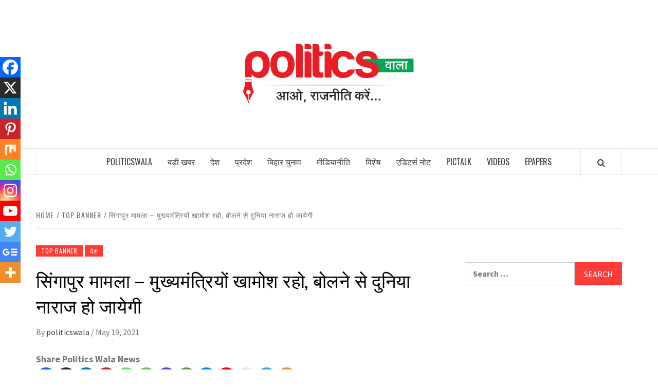

--- FILE ---
content_type: text/html; charset=UTF-8
request_url: https://politicswala.com/singapur-kejriwal-foriegnministry-india-pmo-corona-thirdwava-corona/
body_size: 139592
content:
<!doctype html>
<html dir="ltr" lang="en-US" prefix="og: https://ogp.me/ns#">

<head>
  <meta charset="UTF-8">
  <meta name="viewport" content="width=device-width, initial-scale=1">
  <link rel="profile" href="http://gmpg.org/xfn/11">

  <title>सिंगापुर मामला – मुख्यमंत्रियों खामोश रहो, बोलने से दुनिया नाराज हो जायेगी - Politicswala</title>

		<!-- All in One SEO 4.9.3 - aioseo.com -->
	<meta name="description" content="केजरीवाल के कोरोना की तीसरी लहर के ट्वीट से सिंगापुर खफा, भारतीय विदेश मंत्री ने केजरीवाल को लिया आड़े हाथों, आखिर किसी मुख्यमंत्री को ट्वीट तक की आज़ादी नहीं है क्या ? सुनील कुमार (संपादक, डेली छत्तीसगढ़ ) करोना वैसे तो एक वायरस है, लेकिन यह भारत में कई चीजों को परखने के" />
	<meta name="robots" content="max-image-preview:large" />
	<meta name="author" content="politicswala"/>
	<link rel="canonical" href="https://politicswala.com/singapur-kejriwal-foriegnministry-india-pmo-corona-thirdwava-corona/" />
	<meta name="generator" content="All in One SEO (AIOSEO) 4.9.3" />
		<meta property="og:locale" content="en_US" />
		<meta property="og:site_name" content="Politicswala - India’s first and only political news portal" />
		<meta property="og:type" content="article" />
		<meta property="og:title" content="सिंगापुर मामला – मुख्यमंत्रियों खामोश रहो, बोलने से दुनिया नाराज हो जायेगी - Politicswala" />
		<meta property="og:description" content="केजरीवाल के कोरोना की तीसरी लहर के ट्वीट से सिंगापुर खफा, भारतीय विदेश मंत्री ने केजरीवाल को लिया आड़े हाथों, आखिर किसी मुख्यमंत्री को ट्वीट तक की आज़ादी नहीं है क्या ? सुनील कुमार (संपादक, डेली छत्तीसगढ़ ) करोना वैसे तो एक वायरस है, लेकिन यह भारत में कई चीजों को परखने के" />
		<meta property="og:url" content="https://politicswala.com/singapur-kejriwal-foriegnministry-india-pmo-corona-thirdwava-corona/" />
		<meta property="og:image" content="https://politicswala.com/wp-content/uploads/2023/12/cropped-Logo-e1670833039694-1-300.png" />
		<meta property="og:image:secure_url" content="https://politicswala.com/wp-content/uploads/2023/12/cropped-Logo-e1670833039694-1-300.png" />
		<meta property="og:image:width" content="350" />
		<meta property="og:image:height" content="119" />
		<meta property="article:published_time" content="2021-05-19T12:13:31+00:00" />
		<meta property="article:modified_time" content="2023-11-28T20:37:20+00:00" />
		<meta property="article:publisher" content="https://www.facebook.com/pankaj.mukati.1238" />
		<meta name="twitter:card" content="summary_large_image" />
		<meta name="twitter:site" content="@mukatipankaj" />
		<meta name="twitter:title" content="सिंगापुर मामला – मुख्यमंत्रियों खामोश रहो, बोलने से दुनिया नाराज हो जायेगी - Politicswala" />
		<meta name="twitter:description" content="केजरीवाल के कोरोना की तीसरी लहर के ट्वीट से सिंगापुर खफा, भारतीय विदेश मंत्री ने केजरीवाल को लिया आड़े हाथों, आखिर किसी मुख्यमंत्री को ट्वीट तक की आज़ादी नहीं है क्या ? सुनील कुमार (संपादक, डेली छत्तीसगढ़ ) करोना वैसे तो एक वायरस है, लेकिन यह भारत में कई चीजों को परखने के" />
		<meta name="twitter:creator" content="@mukatipankaj" />
		<meta name="twitter:image" content="https://politicswala.com/wp-content/uploads/2023/12/cropped-Logo-e1670833039694-1-300.png" />
		<script type="application/ld+json" class="aioseo-schema">
			{"@context":"https:\/\/schema.org","@graph":[{"@type":"BlogPosting","@id":"https:\/\/politicswala.com\/singapur-kejriwal-foriegnministry-india-pmo-corona-thirdwava-corona\/#blogposting","name":"\u0938\u093f\u0902\u0917\u093e\u092a\u0941\u0930 \u092e\u093e\u092e\u0932\u093e \u2013 \u092e\u0941\u0916\u094d\u092f\u092e\u0902\u0924\u094d\u0930\u093f\u092f\u094b\u0902 \u0916\u093e\u092e\u094b\u0936 \u0930\u0939\u094b, \u092c\u094b\u0932\u0928\u0947 \u0938\u0947 \u0926\u0941\u0928\u093f\u092f\u093e \u0928\u093e\u0930\u093e\u091c \u0939\u094b \u091c\u093e\u092f\u0947\u0917\u0940 - Politicswala","headline":"\u0938\u093f\u0902\u0917\u093e\u092a\u0941\u0930 \u092e\u093e\u092e\u0932\u093e &#8211; \u092e\u0941\u0916\u094d\u092f\u092e\u0902\u0924\u094d\u0930\u093f\u092f\u094b\u0902 \u0916\u093e\u092e\u094b\u0936 \u0930\u0939\u094b, \u092c\u094b\u0932\u0928\u0947 \u0938\u0947 \u0926\u0941\u0928\u093f\u092f\u093e \u0928\u093e\u0930\u093e\u091c \u0939\u094b \u091c\u093e\u092f\u0947\u0917\u0940","author":{"@id":"https:\/\/politicswala.com\/author\/politicswala\/#author"},"publisher":{"@id":"https:\/\/politicswala.com\/#organization"},"image":{"@type":"ImageObject","url":"https:\/\/politicswala.com\/wp-content\/uploads\/2023\/12\/cropped-Logo-e1670833039694-1-300.png","@id":"https:\/\/politicswala.com\/#articleImage","width":350,"height":119,"caption":"logo"},"datePublished":"2021-05-19T12:13:31+05:30","dateModified":"2023-11-28T20:37:20+05:30","inLanguage":"en-US","mainEntityOfPage":{"@id":"https:\/\/politicswala.com\/singapur-kejriwal-foriegnministry-india-pmo-corona-thirdwava-corona\/#webpage"},"isPartOf":{"@id":"https:\/\/politicswala.com\/singapur-kejriwal-foriegnministry-india-pmo-corona-thirdwava-corona\/#webpage"},"articleSection":"Top Banner, \u0926\u0947\u0936"},{"@type":"BreadcrumbList","@id":"https:\/\/politicswala.com\/singapur-kejriwal-foriegnministry-india-pmo-corona-thirdwava-corona\/#breadcrumblist","itemListElement":[{"@type":"ListItem","@id":"https:\/\/politicswala.com#listItem","position":1,"name":"Home","item":"https:\/\/politicswala.com","nextItem":{"@type":"ListItem","@id":"https:\/\/politicswala.com\/category\/top-banner\/#listItem","name":"Top Banner"}},{"@type":"ListItem","@id":"https:\/\/politicswala.com\/category\/top-banner\/#listItem","position":2,"name":"Top Banner","item":"https:\/\/politicswala.com\/category\/top-banner\/","nextItem":{"@type":"ListItem","@id":"https:\/\/politicswala.com\/category\/top-banner\/nation-news\/#listItem","name":"\u0926\u0947\u0936"},"previousItem":{"@type":"ListItem","@id":"https:\/\/politicswala.com#listItem","name":"Home"}},{"@type":"ListItem","@id":"https:\/\/politicswala.com\/category\/top-banner\/nation-news\/#listItem","position":3,"name":"\u0926\u0947\u0936","item":"https:\/\/politicswala.com\/category\/top-banner\/nation-news\/","nextItem":{"@type":"ListItem","@id":"https:\/\/politicswala.com\/singapur-kejriwal-foriegnministry-india-pmo-corona-thirdwava-corona\/#listItem","name":"\u0938\u093f\u0902\u0917\u093e\u092a\u0941\u0930 \u092e\u093e\u092e\u0932\u093e &#8211; \u092e\u0941\u0916\u094d\u092f\u092e\u0902\u0924\u094d\u0930\u093f\u092f\u094b\u0902 \u0916\u093e\u092e\u094b\u0936 \u0930\u0939\u094b, \u092c\u094b\u0932\u0928\u0947 \u0938\u0947 \u0926\u0941\u0928\u093f\u092f\u093e \u0928\u093e\u0930\u093e\u091c \u0939\u094b \u091c\u093e\u092f\u0947\u0917\u0940"},"previousItem":{"@type":"ListItem","@id":"https:\/\/politicswala.com\/category\/top-banner\/#listItem","name":"Top Banner"}},{"@type":"ListItem","@id":"https:\/\/politicswala.com\/singapur-kejriwal-foriegnministry-india-pmo-corona-thirdwava-corona\/#listItem","position":4,"name":"\u0938\u093f\u0902\u0917\u093e\u092a\u0941\u0930 \u092e\u093e\u092e\u0932\u093e &#8211; \u092e\u0941\u0916\u094d\u092f\u092e\u0902\u0924\u094d\u0930\u093f\u092f\u094b\u0902 \u0916\u093e\u092e\u094b\u0936 \u0930\u0939\u094b, \u092c\u094b\u0932\u0928\u0947 \u0938\u0947 \u0926\u0941\u0928\u093f\u092f\u093e \u0928\u093e\u0930\u093e\u091c \u0939\u094b \u091c\u093e\u092f\u0947\u0917\u0940","previousItem":{"@type":"ListItem","@id":"https:\/\/politicswala.com\/category\/top-banner\/nation-news\/#listItem","name":"\u0926\u0947\u0936"}}]},{"@type":"Organization","@id":"https:\/\/politicswala.com\/#organization","name":"Politicswala","description":"India\u2019s first and only political news portal","url":"https:\/\/politicswala.com\/","logo":{"@type":"ImageObject","url":"https:\/\/politicswala.com\/wp-content\/uploads\/2023\/12\/cropped-Logo-e1670833039694-1-300.png","@id":"https:\/\/politicswala.com\/singapur-kejriwal-foriegnministry-india-pmo-corona-thirdwava-corona\/#organizationLogo","width":350,"height":119,"caption":"logo"},"image":{"@id":"https:\/\/politicswala.com\/singapur-kejriwal-foriegnministry-india-pmo-corona-thirdwava-corona\/#organizationLogo"},"sameAs":["https:\/\/www.facebook.com\/pankaj.mukati.1238","https:\/\/twitter.com\/mukatipankaj?ref_src=twsrcgoogletwcampserptwgrauthor","https:\/\/www.youtube.com\/channel\/UC906hLiTaE6LdkFCLB4zGpA"]},{"@type":"Person","@id":"https:\/\/politicswala.com\/author\/politicswala\/#author","url":"https:\/\/politicswala.com\/author\/politicswala\/","name":"politicswala","image":{"@type":"ImageObject","@id":"https:\/\/politicswala.com\/singapur-kejriwal-foriegnministry-india-pmo-corona-thirdwava-corona\/#authorImage","url":"https:\/\/secure.gravatar.com\/avatar\/f5adff4568f47d5a184c42c1e2952dfef29a740e23e707aac9a5b53579368f5c?s=96&d=mm&r=g","width":96,"height":96,"caption":"politicswala"}},{"@type":"WebPage","@id":"https:\/\/politicswala.com\/singapur-kejriwal-foriegnministry-india-pmo-corona-thirdwava-corona\/#webpage","url":"https:\/\/politicswala.com\/singapur-kejriwal-foriegnministry-india-pmo-corona-thirdwava-corona\/","name":"\u0938\u093f\u0902\u0917\u093e\u092a\u0941\u0930 \u092e\u093e\u092e\u0932\u093e \u2013 \u092e\u0941\u0916\u094d\u092f\u092e\u0902\u0924\u094d\u0930\u093f\u092f\u094b\u0902 \u0916\u093e\u092e\u094b\u0936 \u0930\u0939\u094b, \u092c\u094b\u0932\u0928\u0947 \u0938\u0947 \u0926\u0941\u0928\u093f\u092f\u093e \u0928\u093e\u0930\u093e\u091c \u0939\u094b \u091c\u093e\u092f\u0947\u0917\u0940 - Politicswala","description":"\u0915\u0947\u091c\u0930\u0940\u0935\u093e\u0932 \u0915\u0947 \u0915\u094b\u0930\u094b\u0928\u093e \u0915\u0940 \u0924\u0940\u0938\u0930\u0940 \u0932\u0939\u0930 \u0915\u0947 \u091f\u094d\u0935\u0940\u091f \u0938\u0947 \u0938\u093f\u0902\u0917\u093e\u092a\u0941\u0930 \u0916\u092b\u093e, \u092d\u093e\u0930\u0924\u0940\u092f \u0935\u093f\u0926\u0947\u0936 \u092e\u0902\u0924\u094d\u0930\u0940 \u0928\u0947 \u0915\u0947\u091c\u0930\u0940\u0935\u093e\u0932 \u0915\u094b \u0932\u093f\u092f\u093e \u0906\u095c\u0947 \u0939\u093e\u0925\u094b\u0902, \u0906\u0916\u093f\u0930 \u0915\u093f\u0938\u0940 \u092e\u0941\u0916\u094d\u092f\u092e\u0902\u0924\u094d\u0930\u0940 \u0915\u094b \u091f\u094d\u0935\u0940\u091f \u0924\u0915 \u0915\u0940 \u0906\u095b\u093e\u0926\u0940 \u0928\u0939\u0940\u0902 \u0939\u0948 \u0915\u094d\u092f\u093e ? \u0938\u0941\u0928\u0940\u0932 \u0915\u0941\u092e\u093e\u0930 (\u0938\u0902\u092a\u093e\u0926\u0915, \u0921\u0947\u0932\u0940 \u091b\u0924\u094d\u0924\u0940\u0938\u0917\u095d ) \u0915\u0930\u094b\u0928\u093e \u0935\u0948\u0938\u0947 \u0924\u094b \u090f\u0915 \u0935\u093e\u092f\u0930\u0938 \u0939\u0948, \u0932\u0947\u0915\u093f\u0928 \u092f\u0939 \u092d\u093e\u0930\u0924 \u092e\u0947\u0902 \u0915\u0908 \u091a\u0940\u091c\u094b\u0902 \u0915\u094b \u092a\u0930\u0916\u0928\u0947 \u0915\u0947","inLanguage":"en-US","isPartOf":{"@id":"https:\/\/politicswala.com\/#website"},"breadcrumb":{"@id":"https:\/\/politicswala.com\/singapur-kejriwal-foriegnministry-india-pmo-corona-thirdwava-corona\/#breadcrumblist"},"author":{"@id":"https:\/\/politicswala.com\/author\/politicswala\/#author"},"creator":{"@id":"https:\/\/politicswala.com\/author\/politicswala\/#author"},"datePublished":"2021-05-19T12:13:31+05:30","dateModified":"2023-11-28T20:37:20+05:30"},{"@type":"WebSite","@id":"https:\/\/politicswala.com\/#website","url":"https:\/\/politicswala.com\/","name":"Politicswala","description":"India\u2019s first and only political news portal","inLanguage":"en-US","publisher":{"@id":"https:\/\/politicswala.com\/#organization"}}]}
		</script>
		<!-- All in One SEO -->

<link rel='dns-prefetch' href='//www.googletagmanager.com' />
<link rel='dns-prefetch' href='//fonts.googleapis.com' />
<link rel='dns-prefetch' href='//pagead2.googlesyndication.com' />
<link rel="alternate" type="application/rss+xml" title="Politicswala &raquo; Feed" href="https://politicswala.com/feed/" />
<link rel="alternate" type="application/rss+xml" title="Politicswala &raquo; Comments Feed" href="https://politicswala.com/comments/feed/" />
<link rel="alternate" type="application/rss+xml" title="Politicswala &raquo; सिंगापुर मामला &#8211; मुख्यमंत्रियों खामोश रहो, बोलने से दुनिया नाराज हो जायेगी Comments Feed" href="https://politicswala.com/singapur-kejriwal-foriegnministry-india-pmo-corona-thirdwava-corona/feed/" />
<link rel="alternate" title="oEmbed (JSON)" type="application/json+oembed" href="https://politicswala.com/wp-json/oembed/1.0/embed?url=https%3A%2F%2Fpoliticswala.com%2Fsingapur-kejriwal-foriegnministry-india-pmo-corona-thirdwava-corona%2F" />
<link rel="alternate" title="oEmbed (XML)" type="text/xml+oembed" href="https://politicswala.com/wp-json/oembed/1.0/embed?url=https%3A%2F%2Fpoliticswala.com%2Fsingapur-kejriwal-foriegnministry-india-pmo-corona-thirdwava-corona%2F&#038;format=xml" />
<style id='wp-img-auto-sizes-contain-inline-css' type='text/css'>
img:is([sizes=auto i],[sizes^="auto," i]){contain-intrinsic-size:3000px 1500px}
/*# sourceURL=wp-img-auto-sizes-contain-inline-css */
</style>
<link rel='stylesheet' id='dashicons-css' href='https://politicswala.com/wp-includes/css/dashicons.min.css?ver=6.9' type='text/css' media='all' />
<link rel='stylesheet' id='post-views-counter-frontend-css' href='https://politicswala.com/wp-content/plugins/post-views-counter/css/frontend.css?ver=1.7.2' type='text/css' media='all' />
<style id='wp-emoji-styles-inline-css' type='text/css'>

	img.wp-smiley, img.emoji {
		display: inline !important;
		border: none !important;
		box-shadow: none !important;
		height: 1em !important;
		width: 1em !important;
		margin: 0 0.07em !important;
		vertical-align: -0.1em !important;
		background: none !important;
		padding: 0 !important;
	}
/*# sourceURL=wp-emoji-styles-inline-css */
</style>
<style id='wp-block-library-inline-css' type='text/css'>
:root{--wp-block-synced-color:#7a00df;--wp-block-synced-color--rgb:122,0,223;--wp-bound-block-color:var(--wp-block-synced-color);--wp-editor-canvas-background:#ddd;--wp-admin-theme-color:#007cba;--wp-admin-theme-color--rgb:0,124,186;--wp-admin-theme-color-darker-10:#006ba1;--wp-admin-theme-color-darker-10--rgb:0,107,160.5;--wp-admin-theme-color-darker-20:#005a87;--wp-admin-theme-color-darker-20--rgb:0,90,135;--wp-admin-border-width-focus:2px}@media (min-resolution:192dpi){:root{--wp-admin-border-width-focus:1.5px}}.wp-element-button{cursor:pointer}:root .has-very-light-gray-background-color{background-color:#eee}:root .has-very-dark-gray-background-color{background-color:#313131}:root .has-very-light-gray-color{color:#eee}:root .has-very-dark-gray-color{color:#313131}:root .has-vivid-green-cyan-to-vivid-cyan-blue-gradient-background{background:linear-gradient(135deg,#00d084,#0693e3)}:root .has-purple-crush-gradient-background{background:linear-gradient(135deg,#34e2e4,#4721fb 50%,#ab1dfe)}:root .has-hazy-dawn-gradient-background{background:linear-gradient(135deg,#faaca8,#dad0ec)}:root .has-subdued-olive-gradient-background{background:linear-gradient(135deg,#fafae1,#67a671)}:root .has-atomic-cream-gradient-background{background:linear-gradient(135deg,#fdd79a,#004a59)}:root .has-nightshade-gradient-background{background:linear-gradient(135deg,#330968,#31cdcf)}:root .has-midnight-gradient-background{background:linear-gradient(135deg,#020381,#2874fc)}:root{--wp--preset--font-size--normal:16px;--wp--preset--font-size--huge:42px}.has-regular-font-size{font-size:1em}.has-larger-font-size{font-size:2.625em}.has-normal-font-size{font-size:var(--wp--preset--font-size--normal)}.has-huge-font-size{font-size:var(--wp--preset--font-size--huge)}.has-text-align-center{text-align:center}.has-text-align-left{text-align:left}.has-text-align-right{text-align:right}.has-fit-text{white-space:nowrap!important}#end-resizable-editor-section{display:none}.aligncenter{clear:both}.items-justified-left{justify-content:flex-start}.items-justified-center{justify-content:center}.items-justified-right{justify-content:flex-end}.items-justified-space-between{justify-content:space-between}.screen-reader-text{border:0;clip-path:inset(50%);height:1px;margin:-1px;overflow:hidden;padding:0;position:absolute;width:1px;word-wrap:normal!important}.screen-reader-text:focus{background-color:#ddd;clip-path:none;color:#444;display:block;font-size:1em;height:auto;left:5px;line-height:normal;padding:15px 23px 14px;text-decoration:none;top:5px;width:auto;z-index:100000}html :where(.has-border-color){border-style:solid}html :where([style*=border-top-color]){border-top-style:solid}html :where([style*=border-right-color]){border-right-style:solid}html :where([style*=border-bottom-color]){border-bottom-style:solid}html :where([style*=border-left-color]){border-left-style:solid}html :where([style*=border-width]){border-style:solid}html :where([style*=border-top-width]){border-top-style:solid}html :where([style*=border-right-width]){border-right-style:solid}html :where([style*=border-bottom-width]){border-bottom-style:solid}html :where([style*=border-left-width]){border-left-style:solid}html :where(img[class*=wp-image-]){height:auto;max-width:100%}:where(figure){margin:0 0 1em}html :where(.is-position-sticky){--wp-admin--admin-bar--position-offset:var(--wp-admin--admin-bar--height,0px)}@media screen and (max-width:600px){html :where(.is-position-sticky){--wp-admin--admin-bar--position-offset:0px}}

/*# sourceURL=wp-block-library-inline-css */
</style><style id='wp-block-latest-posts-inline-css' type='text/css'>
.wp-block-latest-posts{box-sizing:border-box}.wp-block-latest-posts.alignleft{margin-right:2em}.wp-block-latest-posts.alignright{margin-left:2em}.wp-block-latest-posts.wp-block-latest-posts__list{list-style:none}.wp-block-latest-posts.wp-block-latest-posts__list li{clear:both;overflow-wrap:break-word}.wp-block-latest-posts.is-grid{display:flex;flex-wrap:wrap}.wp-block-latest-posts.is-grid li{margin:0 1.25em 1.25em 0;width:100%}@media (min-width:600px){.wp-block-latest-posts.columns-2 li{width:calc(50% - .625em)}.wp-block-latest-posts.columns-2 li:nth-child(2n){margin-right:0}.wp-block-latest-posts.columns-3 li{width:calc(33.33333% - .83333em)}.wp-block-latest-posts.columns-3 li:nth-child(3n){margin-right:0}.wp-block-latest-posts.columns-4 li{width:calc(25% - .9375em)}.wp-block-latest-posts.columns-4 li:nth-child(4n){margin-right:0}.wp-block-latest-posts.columns-5 li{width:calc(20% - 1em)}.wp-block-latest-posts.columns-5 li:nth-child(5n){margin-right:0}.wp-block-latest-posts.columns-6 li{width:calc(16.66667% - 1.04167em)}.wp-block-latest-posts.columns-6 li:nth-child(6n){margin-right:0}}:root :where(.wp-block-latest-posts.is-grid){padding:0}:root :where(.wp-block-latest-posts.wp-block-latest-posts__list){padding-left:0}.wp-block-latest-posts__post-author,.wp-block-latest-posts__post-date{display:block;font-size:.8125em}.wp-block-latest-posts__post-excerpt,.wp-block-latest-posts__post-full-content{margin-bottom:1em;margin-top:.5em}.wp-block-latest-posts__featured-image a{display:inline-block}.wp-block-latest-posts__featured-image img{height:auto;max-width:100%;width:auto}.wp-block-latest-posts__featured-image.alignleft{float:left;margin-right:1em}.wp-block-latest-posts__featured-image.alignright{float:right;margin-left:1em}.wp-block-latest-posts__featured-image.aligncenter{margin-bottom:1em;text-align:center}
/*# sourceURL=https://politicswala.com/wp-includes/blocks/latest-posts/style.min.css */
</style>
<style id='wp-block-columns-inline-css' type='text/css'>
.wp-block-columns{box-sizing:border-box;display:flex;flex-wrap:wrap!important}@media (min-width:782px){.wp-block-columns{flex-wrap:nowrap!important}}.wp-block-columns{align-items:normal!important}.wp-block-columns.are-vertically-aligned-top{align-items:flex-start}.wp-block-columns.are-vertically-aligned-center{align-items:center}.wp-block-columns.are-vertically-aligned-bottom{align-items:flex-end}@media (max-width:781px){.wp-block-columns:not(.is-not-stacked-on-mobile)>.wp-block-column{flex-basis:100%!important}}@media (min-width:782px){.wp-block-columns:not(.is-not-stacked-on-mobile)>.wp-block-column{flex-basis:0;flex-grow:1}.wp-block-columns:not(.is-not-stacked-on-mobile)>.wp-block-column[style*=flex-basis]{flex-grow:0}}.wp-block-columns.is-not-stacked-on-mobile{flex-wrap:nowrap!important}.wp-block-columns.is-not-stacked-on-mobile>.wp-block-column{flex-basis:0;flex-grow:1}.wp-block-columns.is-not-stacked-on-mobile>.wp-block-column[style*=flex-basis]{flex-grow:0}:where(.wp-block-columns){margin-bottom:1.75em}:where(.wp-block-columns.has-background){padding:1.25em 2.375em}.wp-block-column{flex-grow:1;min-width:0;overflow-wrap:break-word;word-break:break-word}.wp-block-column.is-vertically-aligned-top{align-self:flex-start}.wp-block-column.is-vertically-aligned-center{align-self:center}.wp-block-column.is-vertically-aligned-bottom{align-self:flex-end}.wp-block-column.is-vertically-aligned-stretch{align-self:stretch}.wp-block-column.is-vertically-aligned-bottom,.wp-block-column.is-vertically-aligned-center,.wp-block-column.is-vertically-aligned-top{width:100%}
/*# sourceURL=https://politicswala.com/wp-includes/blocks/columns/style.min.css */
</style>
<style id='wp-block-details-inline-css' type='text/css'>
.wp-block-details{box-sizing:border-box}.wp-block-details summary{cursor:pointer}
/*# sourceURL=https://politicswala.com/wp-includes/blocks/details/style.min.css */
</style>
<style id='wp-block-embed-inline-css' type='text/css'>
.wp-block-embed.alignleft,.wp-block-embed.alignright,.wp-block[data-align=left]>[data-type="core/embed"],.wp-block[data-align=right]>[data-type="core/embed"]{max-width:360px;width:100%}.wp-block-embed.alignleft .wp-block-embed__wrapper,.wp-block-embed.alignright .wp-block-embed__wrapper,.wp-block[data-align=left]>[data-type="core/embed"] .wp-block-embed__wrapper,.wp-block[data-align=right]>[data-type="core/embed"] .wp-block-embed__wrapper{min-width:280px}.wp-block-cover .wp-block-embed{min-height:240px;min-width:320px}.wp-block-embed{overflow-wrap:break-word}.wp-block-embed :where(figcaption){margin-bottom:1em;margin-top:.5em}.wp-block-embed iframe{max-width:100%}.wp-block-embed__wrapper{position:relative}.wp-embed-responsive .wp-has-aspect-ratio .wp-block-embed__wrapper:before{content:"";display:block;padding-top:50%}.wp-embed-responsive .wp-has-aspect-ratio iframe{bottom:0;height:100%;left:0;position:absolute;right:0;top:0;width:100%}.wp-embed-responsive .wp-embed-aspect-21-9 .wp-block-embed__wrapper:before{padding-top:42.85%}.wp-embed-responsive .wp-embed-aspect-18-9 .wp-block-embed__wrapper:before{padding-top:50%}.wp-embed-responsive .wp-embed-aspect-16-9 .wp-block-embed__wrapper:before{padding-top:56.25%}.wp-embed-responsive .wp-embed-aspect-4-3 .wp-block-embed__wrapper:before{padding-top:75%}.wp-embed-responsive .wp-embed-aspect-1-1 .wp-block-embed__wrapper:before{padding-top:100%}.wp-embed-responsive .wp-embed-aspect-9-16 .wp-block-embed__wrapper:before{padding-top:177.77%}.wp-embed-responsive .wp-embed-aspect-1-2 .wp-block-embed__wrapper:before{padding-top:200%}
/*# sourceURL=https://politicswala.com/wp-includes/blocks/embed/style.min.css */
</style>
<style id='wp-block-embed-theme-inline-css' type='text/css'>
.wp-block-embed :where(figcaption){color:#555;font-size:13px;text-align:center}.is-dark-theme .wp-block-embed :where(figcaption){color:#ffffffa6}.wp-block-embed{margin:0 0 1em}
/*# sourceURL=https://politicswala.com/wp-includes/blocks/embed/theme.min.css */
</style>
<style id='global-styles-inline-css' type='text/css'>
:root{--wp--preset--aspect-ratio--square: 1;--wp--preset--aspect-ratio--4-3: 4/3;--wp--preset--aspect-ratio--3-4: 3/4;--wp--preset--aspect-ratio--3-2: 3/2;--wp--preset--aspect-ratio--2-3: 2/3;--wp--preset--aspect-ratio--16-9: 16/9;--wp--preset--aspect-ratio--9-16: 9/16;--wp--preset--color--black: #000000;--wp--preset--color--cyan-bluish-gray: #abb8c3;--wp--preset--color--white: #ffffff;--wp--preset--color--pale-pink: #f78da7;--wp--preset--color--vivid-red: #cf2e2e;--wp--preset--color--luminous-vivid-orange: #ff6900;--wp--preset--color--luminous-vivid-amber: #fcb900;--wp--preset--color--light-green-cyan: #7bdcb5;--wp--preset--color--vivid-green-cyan: #00d084;--wp--preset--color--pale-cyan-blue: #8ed1fc;--wp--preset--color--vivid-cyan-blue: #0693e3;--wp--preset--color--vivid-purple: #9b51e0;--wp--preset--gradient--vivid-cyan-blue-to-vivid-purple: linear-gradient(135deg,rgb(6,147,227) 0%,rgb(155,81,224) 100%);--wp--preset--gradient--light-green-cyan-to-vivid-green-cyan: linear-gradient(135deg,rgb(122,220,180) 0%,rgb(0,208,130) 100%);--wp--preset--gradient--luminous-vivid-amber-to-luminous-vivid-orange: linear-gradient(135deg,rgb(252,185,0) 0%,rgb(255,105,0) 100%);--wp--preset--gradient--luminous-vivid-orange-to-vivid-red: linear-gradient(135deg,rgb(255,105,0) 0%,rgb(207,46,46) 100%);--wp--preset--gradient--very-light-gray-to-cyan-bluish-gray: linear-gradient(135deg,rgb(238,238,238) 0%,rgb(169,184,195) 100%);--wp--preset--gradient--cool-to-warm-spectrum: linear-gradient(135deg,rgb(74,234,220) 0%,rgb(151,120,209) 20%,rgb(207,42,186) 40%,rgb(238,44,130) 60%,rgb(251,105,98) 80%,rgb(254,248,76) 100%);--wp--preset--gradient--blush-light-purple: linear-gradient(135deg,rgb(255,206,236) 0%,rgb(152,150,240) 100%);--wp--preset--gradient--blush-bordeaux: linear-gradient(135deg,rgb(254,205,165) 0%,rgb(254,45,45) 50%,rgb(107,0,62) 100%);--wp--preset--gradient--luminous-dusk: linear-gradient(135deg,rgb(255,203,112) 0%,rgb(199,81,192) 50%,rgb(65,88,208) 100%);--wp--preset--gradient--pale-ocean: linear-gradient(135deg,rgb(255,245,203) 0%,rgb(182,227,212) 50%,rgb(51,167,181) 100%);--wp--preset--gradient--electric-grass: linear-gradient(135deg,rgb(202,248,128) 0%,rgb(113,206,126) 100%);--wp--preset--gradient--midnight: linear-gradient(135deg,rgb(2,3,129) 0%,rgb(40,116,252) 100%);--wp--preset--font-size--small: 13px;--wp--preset--font-size--medium: 20px;--wp--preset--font-size--large: 36px;--wp--preset--font-size--x-large: 42px;--wp--preset--spacing--20: 0.44rem;--wp--preset--spacing--30: 0.67rem;--wp--preset--spacing--40: 1rem;--wp--preset--spacing--50: 1.5rem;--wp--preset--spacing--60: 2.25rem;--wp--preset--spacing--70: 3.38rem;--wp--preset--spacing--80: 5.06rem;--wp--preset--shadow--natural: 6px 6px 9px rgba(0, 0, 0, 0.2);--wp--preset--shadow--deep: 12px 12px 50px rgba(0, 0, 0, 0.4);--wp--preset--shadow--sharp: 6px 6px 0px rgba(0, 0, 0, 0.2);--wp--preset--shadow--outlined: 6px 6px 0px -3px rgb(255, 255, 255), 6px 6px rgb(0, 0, 0);--wp--preset--shadow--crisp: 6px 6px 0px rgb(0, 0, 0);}:root { --wp--style--global--content-size: 775px;--wp--style--global--wide-size: 1140px; }:where(body) { margin: 0; }.wp-site-blocks > .alignleft { float: left; margin-right: 2em; }.wp-site-blocks > .alignright { float: right; margin-left: 2em; }.wp-site-blocks > .aligncenter { justify-content: center; margin-left: auto; margin-right: auto; }:where(.wp-site-blocks) > * { margin-block-start: 24px; margin-block-end: 0; }:where(.wp-site-blocks) > :first-child { margin-block-start: 0; }:where(.wp-site-blocks) > :last-child { margin-block-end: 0; }:root { --wp--style--block-gap: 24px; }:root :where(.is-layout-flow) > :first-child{margin-block-start: 0;}:root :where(.is-layout-flow) > :last-child{margin-block-end: 0;}:root :where(.is-layout-flow) > *{margin-block-start: 24px;margin-block-end: 0;}:root :where(.is-layout-constrained) > :first-child{margin-block-start: 0;}:root :where(.is-layout-constrained) > :last-child{margin-block-end: 0;}:root :where(.is-layout-constrained) > *{margin-block-start: 24px;margin-block-end: 0;}:root :where(.is-layout-flex){gap: 24px;}:root :where(.is-layout-grid){gap: 24px;}.is-layout-flow > .alignleft{float: left;margin-inline-start: 0;margin-inline-end: 2em;}.is-layout-flow > .alignright{float: right;margin-inline-start: 2em;margin-inline-end: 0;}.is-layout-flow > .aligncenter{margin-left: auto !important;margin-right: auto !important;}.is-layout-constrained > .alignleft{float: left;margin-inline-start: 0;margin-inline-end: 2em;}.is-layout-constrained > .alignright{float: right;margin-inline-start: 2em;margin-inline-end: 0;}.is-layout-constrained > .aligncenter{margin-left: auto !important;margin-right: auto !important;}.is-layout-constrained > :where(:not(.alignleft):not(.alignright):not(.alignfull)){max-width: var(--wp--style--global--content-size);margin-left: auto !important;margin-right: auto !important;}.is-layout-constrained > .alignwide{max-width: var(--wp--style--global--wide-size);}body .is-layout-flex{display: flex;}.is-layout-flex{flex-wrap: wrap;align-items: center;}.is-layout-flex > :is(*, div){margin: 0;}body .is-layout-grid{display: grid;}.is-layout-grid > :is(*, div){margin: 0;}body{padding-top: 0px;padding-right: 0px;padding-bottom: 0px;padding-left: 0px;}a:where(:not(.wp-element-button)){text-decoration: none;}:root :where(.wp-element-button, .wp-block-button__link){background-color: #32373c;border-radius: 0;border-width: 0;color: #fff;font-family: inherit;font-size: inherit;font-style: inherit;font-weight: inherit;letter-spacing: inherit;line-height: inherit;padding-top: calc(0.667em + 2px);padding-right: calc(1.333em + 2px);padding-bottom: calc(0.667em + 2px);padding-left: calc(1.333em + 2px);text-decoration: none;text-transform: inherit;}.has-black-color{color: var(--wp--preset--color--black) !important;}.has-cyan-bluish-gray-color{color: var(--wp--preset--color--cyan-bluish-gray) !important;}.has-white-color{color: var(--wp--preset--color--white) !important;}.has-pale-pink-color{color: var(--wp--preset--color--pale-pink) !important;}.has-vivid-red-color{color: var(--wp--preset--color--vivid-red) !important;}.has-luminous-vivid-orange-color{color: var(--wp--preset--color--luminous-vivid-orange) !important;}.has-luminous-vivid-amber-color{color: var(--wp--preset--color--luminous-vivid-amber) !important;}.has-light-green-cyan-color{color: var(--wp--preset--color--light-green-cyan) !important;}.has-vivid-green-cyan-color{color: var(--wp--preset--color--vivid-green-cyan) !important;}.has-pale-cyan-blue-color{color: var(--wp--preset--color--pale-cyan-blue) !important;}.has-vivid-cyan-blue-color{color: var(--wp--preset--color--vivid-cyan-blue) !important;}.has-vivid-purple-color{color: var(--wp--preset--color--vivid-purple) !important;}.has-black-background-color{background-color: var(--wp--preset--color--black) !important;}.has-cyan-bluish-gray-background-color{background-color: var(--wp--preset--color--cyan-bluish-gray) !important;}.has-white-background-color{background-color: var(--wp--preset--color--white) !important;}.has-pale-pink-background-color{background-color: var(--wp--preset--color--pale-pink) !important;}.has-vivid-red-background-color{background-color: var(--wp--preset--color--vivid-red) !important;}.has-luminous-vivid-orange-background-color{background-color: var(--wp--preset--color--luminous-vivid-orange) !important;}.has-luminous-vivid-amber-background-color{background-color: var(--wp--preset--color--luminous-vivid-amber) !important;}.has-light-green-cyan-background-color{background-color: var(--wp--preset--color--light-green-cyan) !important;}.has-vivid-green-cyan-background-color{background-color: var(--wp--preset--color--vivid-green-cyan) !important;}.has-pale-cyan-blue-background-color{background-color: var(--wp--preset--color--pale-cyan-blue) !important;}.has-vivid-cyan-blue-background-color{background-color: var(--wp--preset--color--vivid-cyan-blue) !important;}.has-vivid-purple-background-color{background-color: var(--wp--preset--color--vivid-purple) !important;}.has-black-border-color{border-color: var(--wp--preset--color--black) !important;}.has-cyan-bluish-gray-border-color{border-color: var(--wp--preset--color--cyan-bluish-gray) !important;}.has-white-border-color{border-color: var(--wp--preset--color--white) !important;}.has-pale-pink-border-color{border-color: var(--wp--preset--color--pale-pink) !important;}.has-vivid-red-border-color{border-color: var(--wp--preset--color--vivid-red) !important;}.has-luminous-vivid-orange-border-color{border-color: var(--wp--preset--color--luminous-vivid-orange) !important;}.has-luminous-vivid-amber-border-color{border-color: var(--wp--preset--color--luminous-vivid-amber) !important;}.has-light-green-cyan-border-color{border-color: var(--wp--preset--color--light-green-cyan) !important;}.has-vivid-green-cyan-border-color{border-color: var(--wp--preset--color--vivid-green-cyan) !important;}.has-pale-cyan-blue-border-color{border-color: var(--wp--preset--color--pale-cyan-blue) !important;}.has-vivid-cyan-blue-border-color{border-color: var(--wp--preset--color--vivid-cyan-blue) !important;}.has-vivid-purple-border-color{border-color: var(--wp--preset--color--vivid-purple) !important;}.has-vivid-cyan-blue-to-vivid-purple-gradient-background{background: var(--wp--preset--gradient--vivid-cyan-blue-to-vivid-purple) !important;}.has-light-green-cyan-to-vivid-green-cyan-gradient-background{background: var(--wp--preset--gradient--light-green-cyan-to-vivid-green-cyan) !important;}.has-luminous-vivid-amber-to-luminous-vivid-orange-gradient-background{background: var(--wp--preset--gradient--luminous-vivid-amber-to-luminous-vivid-orange) !important;}.has-luminous-vivid-orange-to-vivid-red-gradient-background{background: var(--wp--preset--gradient--luminous-vivid-orange-to-vivid-red) !important;}.has-very-light-gray-to-cyan-bluish-gray-gradient-background{background: var(--wp--preset--gradient--very-light-gray-to-cyan-bluish-gray) !important;}.has-cool-to-warm-spectrum-gradient-background{background: var(--wp--preset--gradient--cool-to-warm-spectrum) !important;}.has-blush-light-purple-gradient-background{background: var(--wp--preset--gradient--blush-light-purple) !important;}.has-blush-bordeaux-gradient-background{background: var(--wp--preset--gradient--blush-bordeaux) !important;}.has-luminous-dusk-gradient-background{background: var(--wp--preset--gradient--luminous-dusk) !important;}.has-pale-ocean-gradient-background{background: var(--wp--preset--gradient--pale-ocean) !important;}.has-electric-grass-gradient-background{background: var(--wp--preset--gradient--electric-grass) !important;}.has-midnight-gradient-background{background: var(--wp--preset--gradient--midnight) !important;}.has-small-font-size{font-size: var(--wp--preset--font-size--small) !important;}.has-medium-font-size{font-size: var(--wp--preset--font-size--medium) !important;}.has-large-font-size{font-size: var(--wp--preset--font-size--large) !important;}.has-x-large-font-size{font-size: var(--wp--preset--font-size--x-large) !important;}
/*# sourceURL=global-styles-inline-css */
</style>
<style id='core-block-supports-inline-css' type='text/css'>
.wp-container-core-columns-is-layout-28f84493{flex-wrap:nowrap;}
/*# sourceURL=core-block-supports-inline-css */
</style>

<link rel='stylesheet' id='sk_epaper_style-css' href='https://politicswala.com/wp-content/plugins/sk-epaper-manager/assets/epaper-style.css?ver=1.0.0' type='text/css' media='all' />
<link rel='stylesheet' id='aft-icons-css' href='https://politicswala.com/wp-content/themes/elegant-magazine/assets/icons/style.css?ver=6.9' type='text/css' media='all' />
<link rel='stylesheet' id='bootstrap-css' href='https://politicswala.com/wp-content/themes/elegant-magazine/assets/bootstrap/css/bootstrap.min.css?ver=6.9' type='text/css' media='all' />
<link rel='stylesheet' id='slick-css' href='https://politicswala.com/wp-content/themes/elegant-magazine/assets/slick/css/slick.min.css?ver=6.9' type='text/css' media='all' />
<link rel='stylesheet' id='sidr-css' href='https://politicswala.com/wp-content/themes/elegant-magazine/assets/sidr/css/jquery.sidr.dark.css?ver=6.9' type='text/css' media='all' />
<link rel='stylesheet' id='elegant-magazine-google-fonts-css' href='https://fonts.googleapis.com/css?family=Oswald:300,400,700|Source%20Sans%20Pro:400,400i,700,700i&#038;subset=latin,latin-ext' type='text/css' media='all' />
<link rel='stylesheet' id='elegant-magazine-style-css' href='https://politicswala.com/wp-content/themes/elegant-magazine/style.css?ver=6.9' type='text/css' media='all' />
<style id='elegant-magazine-style-inline-css' type='text/css'>


                .top-masthead {
        background: #0d0d14;
        }
        .top-masthead-overlay{
        background: rgba(13,13,20,0.75);
        }
        
                .top-masthead, .top-masthead a {
        color: #ffffff;

        }

    
        .elementor-template-full-width .elementor-section.elementor-section-full_width > .elementor-container,
        .elementor-template-full-width .elementor-section.elementor-section-boxed > .elementor-container{
            max-width: 1570px;
        }
        
/*# sourceURL=elegant-magazine-style-inline-css */
</style>
<link rel='stylesheet' id='heateor_sss_frontend_css-css' href='https://politicswala.com/wp-content/plugins/sassy-social-share/public/css/sassy-social-share-public.css?ver=3.3.79' type='text/css' media='all' />
<style id='heateor_sss_frontend_css-inline-css' type='text/css'>
.heateor_sss_button_instagram span.heateor_sss_svg,a.heateor_sss_instagram span.heateor_sss_svg{background:radial-gradient(circle at 30% 107%,#fdf497 0,#fdf497 5%,#fd5949 45%,#d6249f 60%,#285aeb 90%)}.heateor_sss_horizontal_sharing .heateor_sss_svg,.heateor_sss_standard_follow_icons_container .heateor_sss_svg{color:#fff;border-width:0px;border-style:solid;border-color:transparent}.heateor_sss_horizontal_sharing .heateorSssTCBackground{color:#666}.heateor_sss_horizontal_sharing span.heateor_sss_svg:hover,.heateor_sss_standard_follow_icons_container span.heateor_sss_svg:hover{border-color:transparent;}.heateor_sss_vertical_sharing span.heateor_sss_svg,.heateor_sss_floating_follow_icons_container span.heateor_sss_svg{color:#fff;border-width:0px;border-style:solid;border-color:transparent;}.heateor_sss_vertical_sharing .heateorSssTCBackground{color:#666;}.heateor_sss_vertical_sharing span.heateor_sss_svg:hover,.heateor_sss_floating_follow_icons_container span.heateor_sss_svg:hover{border-color:transparent;}@media screen and (max-width:783px) {.heateor_sss_vertical_sharing{display:none!important}}div.heateor_sss_mobile_footer{display:none;}@media screen and (max-width:783px){div.heateor_sss_bottom_sharing .heateorSssTCBackground{background-color:white}div.heateor_sss_bottom_sharing{width:100%!important;left:0!important;}div.heateor_sss_bottom_sharing a{width:9.0909090909091% !important;}div.heateor_sss_bottom_sharing .heateor_sss_svg{width: 100% !important;}div.heateor_sss_bottom_sharing div.heateorSssTotalShareCount{font-size:1em!important;line-height:28px!important}div.heateor_sss_bottom_sharing div.heateorSssTotalShareText{font-size:.7em!important;line-height:0px!important}div.heateor_sss_mobile_footer{display:block;height:40px;}.heateor_sss_bottom_sharing{padding:0!important;display:block!important;width:auto!important;bottom:-2px!important;top: auto!important;}.heateor_sss_bottom_sharing .heateor_sss_square_count{line-height:inherit;}.heateor_sss_bottom_sharing .heateorSssSharingArrow{display:none;}.heateor_sss_bottom_sharing .heateorSssTCBackground{margin-right:1.1em!important}}
/*# sourceURL=heateor_sss_frontend_css-inline-css */
</style>
<script type="text/javascript" src="https://politicswala.com/wp-includes/js/jquery/jquery.min.js?ver=3.7.1" id="jquery-core-js"></script>
<script type="text/javascript" src="https://politicswala.com/wp-includes/js/jquery/jquery-migrate.min.js?ver=3.4.1" id="jquery-migrate-js"></script>

<!-- Google tag (gtag.js) snippet added by Site Kit -->
<!-- Google Analytics snippet added by Site Kit -->
<script type="text/javascript" src="https://www.googletagmanager.com/gtag/js?id=GT-KVMWJLM" id="google_gtagjs-js" async></script>
<script type="text/javascript" id="google_gtagjs-js-after">
/* <![CDATA[ */
window.dataLayer = window.dataLayer || [];function gtag(){dataLayer.push(arguments);}
gtag("set","linker",{"domains":["politicswala.com"]});
gtag("js", new Date());
gtag("set", "developer_id.dZTNiMT", true);
gtag("config", "GT-KVMWJLM", {"googlesitekit_post_type":"post"});
//# sourceURL=google_gtagjs-js-after
/* ]]> */
</script>
<link rel="https://api.w.org/" href="https://politicswala.com/wp-json/" /><link rel="alternate" title="JSON" type="application/json" href="https://politicswala.com/wp-json/wp/v2/posts/1237" /><link rel="EditURI" type="application/rsd+xml" title="RSD" href="https://politicswala.com/xmlrpc.php?rsd" />
<meta name="generator" content="WordPress 6.9" />
<link rel='shortlink' href='https://politicswala.com/?p=1237' />
<meta name="generator" content="Site Kit by Google 1.170.0" /><!-- Google tag (gtag.js) -->
<script async src="https://www.googletagmanager.com/gtag/js?id=G-496RZNF0R5"></script>
<script>
  window.dataLayer = window.dataLayer || [];
  function gtag(){dataLayer.push(arguments);}
  gtag('js', new Date());

  gtag('config', 'G-496RZNF0R5');
</script>




<script async src="https://pagead2.googlesyndication.com/pagead/js/adsbygoogle.js?client=ca-pub-6609998980852671"
     crossorigin="anonymous"></script>






<!-- Google AdSense meta tags added by Site Kit -->
<meta name="google-adsense-platform-account" content="ca-host-pub-2644536267352236">
<meta name="google-adsense-platform-domain" content="sitekit.withgoogle.com">
<!-- End Google AdSense meta tags added by Site Kit -->
        <style type="text/css">
                        .site-title,
            .site-description {
                position: absolute;
                clip: rect(1px, 1px, 1px, 1px);
            }

                    </style>
        
<!-- Google AdSense snippet added by Site Kit -->
<script type="text/javascript" async="async" src="https://pagead2.googlesyndication.com/pagead/js/adsbygoogle.js?client=ca-pub-5360165017335695&amp;host=ca-host-pub-2644536267352236" crossorigin="anonymous"></script>

<!-- End Google AdSense snippet added by Site Kit -->
<link rel="icon" href="https://politicswala.com/wp-content/uploads/2023/11/cropped-WhatsApp-Image-2020-09-30-at-1pngggg-32x32.png" sizes="32x32" />
<link rel="icon" href="https://politicswala.com/wp-content/uploads/2023/11/cropped-WhatsApp-Image-2020-09-30-at-1pngggg-192x192.png" sizes="192x192" />
<link rel="apple-touch-icon" href="https://politicswala.com/wp-content/uploads/2023/11/cropped-WhatsApp-Image-2020-09-30-at-1pngggg-180x180.png" />
<meta name="msapplication-TileImage" content="https://politicswala.com/wp-content/uploads/2023/11/cropped-WhatsApp-Image-2020-09-30-at-1pngggg-270x270.png" />
		<style type="text/css" id="wp-custom-css">
			.no-gutter .no-gutter-col {
    padding-left: 2px;
    padding-right: 2px;
    padding-top: 2px;
}


.categorised-article-list {
    border-bottom: 2px solid;
    margin-bottom: 7px;
    padding-bottom: 5px;
}
*, *:before, *:after {
    box-sizing: inherit;
}


element.style {
}

.gt_container-dr8z62 .gt_switcher {
    font-family: Arial;
    font-size: 12pt;
    text-align: left;
    cursor: pointer;
    overflow: hidden;
    width: 173px;
    margin-top: 35px;
    line-height: normal;
}

.no-gutter .no-gutter-col {
    padding-left: 2px;
    padding-right: 5px;
}

.gt_container--39dkml .gt_switcher .gt_selected a {
    border: 1px solid #ccc;
    color: #666;
    padding: 130px 155px;
    width: 101px;
}



.masthead-banner {
    padding: 85px 0;
}





.epaper-center .sk-control-button {
    background-color: #fff;
    border: none;
    color: #000;
    padding: 3px 6px;
    margin: 0 5px;
    font-size: 16px;
    border-radius: 6px;
    cursor: pointer;
    display: inline-flex;
    align-items: center;
    justify-content: center;
    transition: background-color 0.3s 
ease, transform 0.2s 
ease;
}







		</style>
		</head>

<body class="wp-singular post-template-default single single-post postid-1237 single-format-standard wp-custom-logo wp-embed-responsive wp-theme-elegant-magazine align-content-left disable-default-home-content">

  
  
  <div id="page" class="site">
    <a class="skip-link screen-reader-text" href="#content">Skip to content</a>
        <header id="masthead" class="site-header">
            <div class="masthead-banner " data-background="">
        <div class="container">
          <div class="row">
            <div class="col-md-12">
              <div class="site-branding">
                <a href="https://politicswala.com/" class="custom-logo-link" rel="home"><img width="350" height="119" src="https://politicswala.com/wp-content/uploads/2023/12/cropped-Logo-e1670833039694-1-300.png" class="custom-logo" alt="logo" decoding="async" srcset="https://politicswala.com/wp-content/uploads/2023/12/cropped-Logo-e1670833039694-1-300.png 350w, https://politicswala.com/wp-content/uploads/2023/12/cropped-Logo-e1670833039694-1-300-300x102.png 300w" sizes="(max-width: 350px) 100vw, 350px" /></a>                  <p class="site-title font-family-1">
                    <a href="https://politicswala.com/" rel="home">Politicswala</a>
                  </p>
                
                                  <p class="site-description">India’s first and only political news portal</p>
                              </div>
            </div>
          </div>
        </div>
      </div>
      <nav id="site-navigation" class="main-navigation">
        <div class="container">
          <div class="row">
            <div class="col-md-12">
              <div class="navigation-container">
                                <span class="af-search-click icon-search">
                  <a href="#" aria-label="Search"><i class="fa fa-search"></i></a>
                </span>
                <button class="toggle-menu" aria-controls="primary-menu">
                  <span class="screen-reader-text">Primary Menu</span>
                  <i class="ham"></i>
                </button>
                <div class="menu main-menu"><ul id="primary-menu" class="menu"><li id="menu-item-3752" class="menu-item menu-item-type-post_type menu-item-object-page menu-item-home menu-item-3752"><a href="https://politicswala.com/">PoliticsWala</a></li>
<li id="menu-item-3769" class="menu-item menu-item-type-taxonomy menu-item-object-category menu-item-3769"><a href="https://politicswala.com/category/breaking-news/">बड़ी खबर</a></li>
<li id="menu-item-3773" class="menu-item menu-item-type-taxonomy menu-item-object-category current-post-ancestor current-menu-parent current-post-parent menu-item-3773"><a href="https://politicswala.com/category/top-banner/nation-news/">देश</a></li>
<li id="menu-item-3768" class="menu-item menu-item-type-taxonomy menu-item-object-category menu-item-3768"><a href="https://politicswala.com/category/madhya-pradesh-news/">प्रदेश</a></li>
<li id="menu-item-3767" class="menu-item menu-item-type-taxonomy menu-item-object-category menu-item-3767"><a href="https://politicswala.com/category/bihar-election/">बिहार चुनाव</a></li>
<li id="menu-item-3770" class="menu-item menu-item-type-taxonomy menu-item-object-category menu-item-3770"><a href="https://politicswala.com/category/media-niti/">मीडियानीति</a></li>
<li id="menu-item-3771" class="menu-item menu-item-type-taxonomy menu-item-object-category menu-item-3771"><a href="https://politicswala.com/category/special-news/">विशेष</a></li>
<li id="menu-item-3766" class="menu-item menu-item-type-taxonomy menu-item-object-category menu-item-3766"><a href="https://politicswala.com/category/editors-note/">एडिटर्स नोट</a></li>
<li id="menu-item-5184" class="menu-item menu-item-type-taxonomy menu-item-object-category menu-item-5184"><a href="https://politicswala.com/category/pictalk/">PICTALK</a></li>
<li id="menu-item-4351" class="menu-item menu-item-type-post_type menu-item-object-page menu-item-4351"><a href="https://politicswala.com/youtube-videos/">Videos</a></li>
<li id="menu-item-13811" class="menu-item menu-item-type-post_type_archive menu-item-object-epaper menu-item-13811"><a href="https://politicswala.com/epapers/">ePapers</a></li>
</ul></div>              </div>
            </div>
          </div>
        </div>
      </nav>
    </header>

    <div id="af-search-wrap">
      <div class="af-search-box table-block">
        <div class="table-block-child v-center text-center">
          <form role="search" method="get" class="search-form" action="https://politicswala.com/">
				<label>
					<span class="screen-reader-text">Search for:</span>
					<input type="search" class="search-field" placeholder="Search &hellip;" value="" name="s" />
				</label>
				<input type="submit" class="search-submit" value="Search" />
			</form>        </div>
      </div>
      <div class="af-search-close af-search-click">
        <span></span>
        <span></span>
      </div>
    </div>

        <div id="content" class="site-content">
      

        <div class="em-breadcrumbs font-family-1">
            <div class="container">
                <div class="row">
                    <div class="col-sm-12">
                        <div role="navigation" aria-label="Breadcrumbs" class="breadcrumb-trail breadcrumbs" itemprop="breadcrumb"><ul class="trail-items" itemscope itemtype="http://schema.org/BreadcrumbList"><meta name="numberOfItems" content="3" /><meta name="itemListOrder" content="Ascending" /><li itemprop="itemListElement" itemscope itemtype="http://schema.org/ListItem" class="trail-item trail-begin"><a href="https://politicswala.com/" rel="home" itemprop="item"><span itemprop="name">Home</span></a><meta itemprop="position" content="1" /></li><li itemprop="itemListElement" itemscope itemtype="http://schema.org/ListItem" class="trail-item"><a href="https://politicswala.com/category/top-banner/" itemprop="item"><span itemprop="name">Top Banner</span></a><meta itemprop="position" content="2" /></li><li itemprop="itemListElement" itemscope itemtype="http://schema.org/ListItem" class="trail-item trail-end"><a href="https://politicswala.com/singapur-kejriwal-foriegnministry-india-pmo-corona-thirdwava-corona/" itemprop="item"><span itemprop="name">सिंगापुर मामला &#8211; मुख्यमंत्रियों खामोश रहो, बोलने से दुनिया नाराज हो जायेगी</span></a><meta itemprop="position" content="3" /></li></ul></div>                    </div>
                </div>
            </div>
        </div>


   
    <div id="primary" class="content-area">
        <main id="main" class="site-main">

                            <article id="post-1237" class="post-1237 post type-post status-publish format-standard hentry category-top-banner category-nation-news">
                    <header class="entry-header">
        <div class="header-details-wrapper">
        <div class="entry-header-details">
                                        <div class="figure-categories figure-categories-bg">
                                        <span class="cat-links"> <a href="https://politicswala.com/category/top-banner/" rel="category tag">Top Banner</a>&nbsp<a href="https://politicswala.com/category/top-banner/nation-news/" rel="category tag">देश</a></span>                </div>
                        <h1 class="entry-title">सिंगापुर मामला &#8211; मुख्यमंत्रियों खामोश रहो, बोलने से दुनिया नाराज हो जायेगी</h1>                                        <div class="post-item-metadata entry-meta">
                            <span class="item-metadata posts-author">
            <span class="">By</span>
                           <a href="https://politicswala.com/author/politicswala/">
                    politicswala                </a>
               </span>
        <span class="">/</span>
        <span class="item-metadata posts-date">
            May 19, 2021        </span>
                        </div>
                    </div>
    </div>
</header><!-- .entry-header -->





                    <div class="entry-content-wrap">
                                        <div class="entry-content">
                <div class='heateorSssClear'></div><div  class='heateor_sss_sharing_container heateor_sss_horizontal_sharing' data-heateor-sss-href='https://politicswala.com/singapur-kejriwal-foriegnministry-india-pmo-corona-thirdwava-corona/'><div class='heateor_sss_sharing_title' style="font-weight:bold" >Share Politics Wala News</div><div class="heateor_sss_sharing_ul"><a aria-label="Facebook" class="heateor_sss_facebook" href="https://www.facebook.com/sharer/sharer.php?u=https%3A%2F%2Fpoliticswala.com%2Fsingapur-kejriwal-foriegnministry-india-pmo-corona-thirdwava-corona%2F" title="Facebook" rel="nofollow noopener" target="_blank" style="font-size:32px!important;box-shadow:none;display:inline-block;vertical-align:middle"><span class="heateor_sss_svg" style="background-color:#0765FE;width:35px;height:35px;border-radius:999px;display:inline-block;opacity:1;float:left;font-size:32px;box-shadow:none;display:inline-block;font-size:16px;padding:0 4px;vertical-align:middle;background-repeat:repeat;overflow:hidden;padding:0;cursor:pointer;box-sizing:content-box"><svg style="display:block;border-radius:999px;" focusable="false" aria-hidden="true" xmlns="http://www.w3.org/2000/svg" width="100%" height="100%" viewBox="0 0 32 32"><path fill="#fff" d="M28 16c0-6.627-5.373-12-12-12S4 9.373 4 16c0 5.628 3.875 10.35 9.101 11.647v-7.98h-2.474V16H13.1v-1.58c0-4.085 1.849-5.978 5.859-5.978.76 0 2.072.15 2.608.298v3.325c-.283-.03-.775-.045-1.386-.045-1.967 0-2.728.745-2.728 2.683V16h3.92l-.673 3.667h-3.247v8.245C23.395 27.195 28 22.135 28 16Z"></path></svg></span></a><a aria-label="X" class="heateor_sss_button_x" href="https://twitter.com/intent/tweet?text=%E0%A4%B8%E0%A4%BF%E0%A4%82%E0%A4%97%E0%A4%BE%E0%A4%AA%E0%A5%81%E0%A4%B0%20%E0%A4%AE%E0%A4%BE%E0%A4%AE%E0%A4%B2%E0%A4%BE%20-%20%E0%A4%AE%E0%A5%81%E0%A4%96%E0%A5%8D%E0%A4%AF%E0%A4%AE%E0%A4%82%E0%A4%A4%E0%A5%8D%E0%A4%B0%E0%A4%BF%E0%A4%AF%E0%A5%8B%E0%A4%82%20%E0%A4%96%E0%A4%BE%E0%A4%AE%E0%A5%8B%E0%A4%B6%20%E0%A4%B0%E0%A4%B9%E0%A5%8B%2C%20%E0%A4%AC%E0%A5%8B%E0%A4%B2%E0%A4%A8%E0%A5%87%20%E0%A4%B8%E0%A5%87%20%E0%A4%A6%E0%A5%81%E0%A4%A8%E0%A4%BF%E0%A4%AF%E0%A4%BE%20%E0%A4%A8%E0%A4%BE%E0%A4%B0%E0%A4%BE%E0%A4%9C%20%E0%A4%B9%E0%A5%8B%20%E0%A4%9C%E0%A4%BE%E0%A4%AF%E0%A5%87%E0%A4%97%E0%A5%80&url=https%3A%2F%2Fpoliticswala.com%2Fsingapur-kejriwal-foriegnministry-india-pmo-corona-thirdwava-corona%2F" title="X" rel="nofollow noopener" target="_blank" style="font-size:32px!important;box-shadow:none;display:inline-block;vertical-align:middle"><span class="heateor_sss_svg heateor_sss_s__default heateor_sss_s_x" style="background-color:#2a2a2a;width:35px;height:35px;border-radius:999px;display:inline-block;opacity:1;float:left;font-size:32px;box-shadow:none;display:inline-block;font-size:16px;padding:0 4px;vertical-align:middle;background-repeat:repeat;overflow:hidden;padding:0;cursor:pointer;box-sizing:content-box"><svg width="100%" height="100%" style="display:block;border-radius:999px;" focusable="false" aria-hidden="true" xmlns="http://www.w3.org/2000/svg" viewBox="0 0 32 32"><path fill="#fff" d="M21.751 7h3.067l-6.7 7.658L26 25.078h-6.172l-4.833-6.32-5.531 6.32h-3.07l7.167-8.19L6 7h6.328l4.37 5.777L21.75 7Zm-1.076 16.242h1.7L11.404 8.74H9.58l11.094 14.503Z"></path></svg></span></a><a aria-label="Linkedin" class="heateor_sss_button_linkedin" href="https://www.linkedin.com/sharing/share-offsite/?url=https%3A%2F%2Fpoliticswala.com%2Fsingapur-kejriwal-foriegnministry-india-pmo-corona-thirdwava-corona%2F" title="Linkedin" rel="nofollow noopener" target="_blank" style="font-size:32px!important;box-shadow:none;display:inline-block;vertical-align:middle"><span class="heateor_sss_svg heateor_sss_s__default heateor_sss_s_linkedin" style="background-color:#0077b5;width:35px;height:35px;border-radius:999px;display:inline-block;opacity:1;float:left;font-size:32px;box-shadow:none;display:inline-block;font-size:16px;padding:0 4px;vertical-align:middle;background-repeat:repeat;overflow:hidden;padding:0;cursor:pointer;box-sizing:content-box"><svg style="display:block;border-radius:999px;" focusable="false" aria-hidden="true" xmlns="http://www.w3.org/2000/svg" width="100%" height="100%" viewBox="0 0 32 32"><path d="M6.227 12.61h4.19v13.48h-4.19V12.61zm2.095-6.7a2.43 2.43 0 0 1 0 4.86c-1.344 0-2.428-1.09-2.428-2.43s1.084-2.43 2.428-2.43m4.72 6.7h4.02v1.84h.058c.56-1.058 1.927-2.176 3.965-2.176 4.238 0 5.02 2.792 5.02 6.42v7.395h-4.183v-6.56c0-1.564-.03-3.574-2.178-3.574-2.18 0-2.514 1.7-2.514 3.46v6.668h-4.187V12.61z" fill="#fff"></path></svg></span></a><a aria-label="Pinterest" class="heateor_sss_button_pinterest" href="https://politicswala.com/singapur-kejriwal-foriegnministry-india-pmo-corona-thirdwava-corona/" onclick="event.preventDefault();javascript:void( (function() {var e=document.createElement('script' );e.setAttribute('type','text/javascript' );e.setAttribute('charset','UTF-8' );e.setAttribute('src','//assets.pinterest.com/js/pinmarklet.js?r='+Math.random()*99999999);document.body.appendChild(e)})());" title="Pinterest" rel="noopener" style="font-size:32px!important;box-shadow:none;display:inline-block;vertical-align:middle"><span class="heateor_sss_svg heateor_sss_s__default heateor_sss_s_pinterest" style="background-color:#cc2329;width:35px;height:35px;border-radius:999px;display:inline-block;opacity:1;float:left;font-size:32px;box-shadow:none;display:inline-block;font-size:16px;padding:0 4px;vertical-align:middle;background-repeat:repeat;overflow:hidden;padding:0;cursor:pointer;box-sizing:content-box"><svg style="display:block;border-radius:999px;" focusable="false" aria-hidden="true" xmlns="http://www.w3.org/2000/svg" width="100%" height="100%" viewBox="-2 -2 35 35"><path fill="#fff" d="M16.539 4.5c-6.277 0-9.442 4.5-9.442 8.253 0 2.272.86 4.293 2.705 5.046.303.125.574.005.662-.33.061-.231.205-.816.27-1.06.088-.331.053-.447-.191-.736-.532-.627-.873-1.439-.873-2.591 0-3.338 2.498-6.327 6.505-6.327 3.548 0 5.497 2.168 5.497 5.062 0 3.81-1.686 7.025-4.188 7.025-1.382 0-2.416-1.142-2.085-2.545.397-1.674 1.166-3.48 1.166-4.689 0-1.081-.581-1.983-1.782-1.983-1.413 0-2.548 1.462-2.548 3.419 0 1.247.421 2.091.421 2.091l-1.699 7.199c-.505 2.137-.076 4.755-.039 5.019.021.158.223.196.314.077.13-.17 1.813-2.247 2.384-4.324.162-.587.929-3.631.929-3.631.46.876 1.801 1.646 3.227 1.646 4.247 0 7.128-3.871 7.128-9.053.003-3.918-3.317-7.568-8.361-7.568z"/></svg></span></a><a aria-label="Whatsapp" class="heateor_sss_whatsapp" href="https://api.whatsapp.com/send?text=%E0%A4%B8%E0%A4%BF%E0%A4%82%E0%A4%97%E0%A4%BE%E0%A4%AA%E0%A5%81%E0%A4%B0%20%E0%A4%AE%E0%A4%BE%E0%A4%AE%E0%A4%B2%E0%A4%BE%20-%20%E0%A4%AE%E0%A5%81%E0%A4%96%E0%A5%8D%E0%A4%AF%E0%A4%AE%E0%A4%82%E0%A4%A4%E0%A5%8D%E0%A4%B0%E0%A4%BF%E0%A4%AF%E0%A5%8B%E0%A4%82%20%E0%A4%96%E0%A4%BE%E0%A4%AE%E0%A5%8B%E0%A4%B6%20%E0%A4%B0%E0%A4%B9%E0%A5%8B%2C%20%E0%A4%AC%E0%A5%8B%E0%A4%B2%E0%A4%A8%E0%A5%87%20%E0%A4%B8%E0%A5%87%20%E0%A4%A6%E0%A5%81%E0%A4%A8%E0%A4%BF%E0%A4%AF%E0%A4%BE%20%E0%A4%A8%E0%A4%BE%E0%A4%B0%E0%A4%BE%E0%A4%9C%20%E0%A4%B9%E0%A5%8B%20%E0%A4%9C%E0%A4%BE%E0%A4%AF%E0%A5%87%E0%A4%97%E0%A5%80%20https%3A%2F%2Fpoliticswala.com%2Fsingapur-kejriwal-foriegnministry-india-pmo-corona-thirdwava-corona%2F" title="Whatsapp" rel="nofollow noopener" target="_blank" style="font-size:32px!important;box-shadow:none;display:inline-block;vertical-align:middle"><span class="heateor_sss_svg" style="background-color:#55eb4c;width:35px;height:35px;border-radius:999px;display:inline-block;opacity:1;float:left;font-size:32px;box-shadow:none;display:inline-block;font-size:16px;padding:0 4px;vertical-align:middle;background-repeat:repeat;overflow:hidden;padding:0;cursor:pointer;box-sizing:content-box"><svg style="display:block;border-radius:999px;" focusable="false" aria-hidden="true" xmlns="http://www.w3.org/2000/svg" width="100%" height="100%" viewBox="-6 -5 40 40"><path class="heateor_sss_svg_stroke heateor_sss_no_fill" stroke="#fff" stroke-width="2" fill="none" d="M 11.579798566743314 24.396926207859085 A 10 10 0 1 0 6.808479557110079 20.73576436351046"></path><path d="M 7 19 l -1 6 l 6 -1" class="heateor_sss_no_fill heateor_sss_svg_stroke" stroke="#fff" stroke-width="2" fill="none"></path><path d="M 10 10 q -1 8 8 11 c 5 -1 0 -6 -1 -3 q -4 -3 -5 -5 c 4 -2 -1 -5 -1 -4" fill="#fff"></path></svg></span></a><a aria-label="SMS" class="heateor_sss_button_sms" href="sms:?&body=%E0%A4%B8%E0%A4%BF%E0%A4%82%E0%A4%97%E0%A4%BE%E0%A4%AA%E0%A5%81%E0%A4%B0%20%E0%A4%AE%E0%A4%BE%E0%A4%AE%E0%A4%B2%E0%A4%BE%20-%20%E0%A4%AE%E0%A5%81%E0%A4%96%E0%A5%8D%E0%A4%AF%E0%A4%AE%E0%A4%82%E0%A4%A4%E0%A5%8D%E0%A4%B0%E0%A4%BF%E0%A4%AF%E0%A5%8B%E0%A4%82%20%E0%A4%96%E0%A4%BE%E0%A4%AE%E0%A5%8B%E0%A4%B6%20%E0%A4%B0%E0%A4%B9%E0%A5%8B%2C%20%E0%A4%AC%E0%A5%8B%E0%A4%B2%E0%A4%A8%E0%A5%87%20%E0%A4%B8%E0%A5%87%20%E0%A4%A6%E0%A5%81%E0%A4%A8%E0%A4%BF%E0%A4%AF%E0%A4%BE%20%E0%A4%A8%E0%A4%BE%E0%A4%B0%E0%A4%BE%E0%A4%9C%20%E0%A4%B9%E0%A5%8B%20%E0%A4%9C%E0%A4%BE%E0%A4%AF%E0%A5%87%E0%A4%97%E0%A5%80%20https%3A%2F%2Fpoliticswala.com%2Fsingapur-kejriwal-foriegnministry-india-pmo-corona-thirdwava-corona%2F" title="SMS" rel="nofollow noopener" style="font-size:32px!important;box-shadow:none;display:inline-block;vertical-align:middle"><span class="heateor_sss_svg heateor_sss_s__default heateor_sss_s_sms" style="background-color:#6ebe45;width:35px;height:35px;border-radius:999px;display:inline-block;opacity:1;float:left;font-size:32px;box-shadow:none;display:inline-block;font-size:16px;padding:0 4px;vertical-align:middle;background-repeat:repeat;overflow:hidden;padding:0;cursor:pointer;box-sizing:content-box"><svg style="display:block;border-radius:999px;" focusable="false" aria-hidden="true" xmlns="http://www.w3.org/2000/svg" width="100%" height="100%" viewBox="0 0 32 32"><path fill="#fff" d="M16 3.543c-7.177 0-13 4.612-13 10.294 0 3.35 2.027 6.33 5.16 8.21 1.71 1.565 1.542 4.08-.827 6.41 2.874 0 7.445-1.698 8.462-4.34H16c7.176 0 13-4.605 13-10.285s-5.824-10.29-13-10.29zM9.045 17.376c-.73 0-1.45-.19-1.81-.388l.294-1.194c.384.2.98.398 1.6.398.66 0 1.01-.275 1.01-.692 0-.398-.302-.625-1.07-.9-1.06-.37-1.753-.957-1.753-1.886 0-1.09.91-1.924 2.415-1.924.72 0 1.25.152 1.63.322l-.322 1.166a3.037 3.037 0 0 0-1.336-.303c-.625 0-.93.284-.93.616 0 .41.36.59 1.186.9 1.127.42 1.658 1.01 1.658 1.91.003 1.07-.822 1.98-2.575 1.98zm9.053-.095l-.095-2.44a72.993 72.993 0 0 1-.057-2.626h-.028a35.41 35.41 0 0 1-.71 2.475l-.778 2.49h-1.128l-.682-2.473a29.602 29.602 0 0 1-.578-2.493h-.02c-.037.863-.065 1.85-.112 2.645l-.114 2.425H12.46l.407-6.386h1.924l.63 2.13c.2.74.397 1.536.54 2.285h.027a52.9 52.9 0 0 1 .607-2.293l.683-2.12h1.886l.35 6.386H18.1zm4.09.1c-.73 0-1.45-.19-1.81-.39l.293-1.194c.39.2.99.398 1.605.398.663 0 1.014-.275 1.014-.692 0-.396-.305-.623-1.07-.9-1.064-.37-1.755-.955-1.755-1.884 0-1.09.91-1.924 2.416-1.924.72 0 1.25.153 1.63.323l-.322 1.166a3.038 3.038 0 0 0-1.337-.303c-.625 0-.93.284-.93.616 0 .408.36.588 1.186.9 1.127.42 1.658 1.006 1.658 1.906.002 1.07-.823 1.98-2.576 1.98z"></path></svg></span></a><a aria-label="Instagram" class="heateor_sss_button_instagram" href="https://www.instagram.com/" title="Instagram" rel="nofollow noopener" target="_blank" style="font-size:32px!important;box-shadow:none;display:inline-block;vertical-align:middle"><span class="heateor_sss_svg" style="background-color:#53beee;width:35px;height:35px;border-radius:999px;display:inline-block;opacity:1;float:left;font-size:32px;box-shadow:none;display:inline-block;font-size:16px;padding:0 4px;vertical-align:middle;background-repeat:repeat;overflow:hidden;padding:0;cursor:pointer;box-sizing:content-box"><svg style="display:block;border-radius:999px;" version="1.1" viewBox="-10 -10 148 148" width="100%" height="100%" xml:space="preserve" xmlns="http://www.w3.org/2000/svg" xmlns:xlink="http://www.w3.org/1999/xlink"><g><g><path d="M86,112H42c-14.336,0-26-11.663-26-26V42c0-14.337,11.664-26,26-26h44c14.337,0,26,11.663,26,26v44 C112,100.337,100.337,112,86,112z M42,24c-9.925,0-18,8.074-18,18v44c0,9.925,8.075,18,18,18h44c9.926,0,18-8.075,18-18V42 c0-9.926-8.074-18-18-18H42z" fill="#fff"></path></g><g><path d="M64,88c-13.234,0-24-10.767-24-24c0-13.234,10.766-24,24-24s24,10.766,24,24C88,77.233,77.234,88,64,88z M64,48c-8.822,0-16,7.178-16,16s7.178,16,16,16c8.822,0,16-7.178,16-16S72.822,48,64,48z" fill="#fff"></path></g><g><circle cx="89.5" cy="38.5" fill="#fff" r="5.5"></circle></g></g></svg></span></a><a aria-label="Email" class="heateor_sss_email" href="https://politicswala.com/singapur-kejriwal-foriegnministry-india-pmo-corona-thirdwava-corona/" onclick="event.preventDefault();window.open('mailto:?subject=' + decodeURIComponent('%E0%A4%B8%E0%A4%BF%E0%A4%82%E0%A4%97%E0%A4%BE%E0%A4%AA%E0%A5%81%E0%A4%B0%20%E0%A4%AE%E0%A4%BE%E0%A4%AE%E0%A4%B2%E0%A4%BE%20-%20%E0%A4%AE%E0%A5%81%E0%A4%96%E0%A5%8D%E0%A4%AF%E0%A4%AE%E0%A4%82%E0%A4%A4%E0%A5%8D%E0%A4%B0%E0%A4%BF%E0%A4%AF%E0%A5%8B%E0%A4%82%20%E0%A4%96%E0%A4%BE%E0%A4%AE%E0%A5%8B%E0%A4%B6%20%E0%A4%B0%E0%A4%B9%E0%A5%8B%2C%20%E0%A4%AC%E0%A5%8B%E0%A4%B2%E0%A4%A8%E0%A5%87%20%E0%A4%B8%E0%A5%87%20%E0%A4%A6%E0%A5%81%E0%A4%A8%E0%A4%BF%E0%A4%AF%E0%A4%BE%20%E0%A4%A8%E0%A4%BE%E0%A4%B0%E0%A4%BE%E0%A4%9C%20%E0%A4%B9%E0%A5%8B%20%E0%A4%9C%E0%A4%BE%E0%A4%AF%E0%A5%87%E0%A4%97%E0%A5%80').replace('&', '%26') + '&body=https%3A%2F%2Fpoliticswala.com%2Fsingapur-kejriwal-foriegnministry-india-pmo-corona-thirdwava-corona%2F', '_blank')" title="Email" rel="noopener" style="font-size:32px!important;box-shadow:none;display:inline-block;vertical-align:middle"><span class="heateor_sss_svg" style="background-color:#649a3f;width:35px;height:35px;border-radius:999px;display:inline-block;opacity:1;float:left;font-size:32px;box-shadow:none;display:inline-block;font-size:16px;padding:0 4px;vertical-align:middle;background-repeat:repeat;overflow:hidden;padding:0;cursor:pointer;box-sizing:content-box"><svg style="display:block;border-radius:999px;" focusable="false" aria-hidden="true" xmlns="http://www.w3.org/2000/svg" width="100%" height="100%" viewBox="-.75 -.5 36 36"><path d="M 5.5 11 h 23 v 1 l -11 6 l -11 -6 v -1 m 0 2 l 11 6 l 11 -6 v 11 h -22 v -11" stroke-width="1" fill="#fff"></path></svg></span></a><a target="_blank" aria-label="Facebook Messenger" class="heateor_sss_button_facebook_messenger" href="https://www.facebook.com/dialog/send?app_id=1904103319867886&display=popup&link=https%3A%2F%2Fpoliticswala.com%2Fsingapur-kejriwal-foriegnministry-india-pmo-corona-thirdwava-corona%2F&redirect_uri=https%3A%2F%2Fpoliticswala.com%2Fsingapur-kejriwal-foriegnministry-india-pmo-corona-thirdwava-corona%2F" style="font-size:32px!important;box-shadow:none;display:inline-block;vertical-align:middle"><span class="heateor_sss_svg heateor_sss_s__default heateor_sss_s_facebook_messenger" style="background-color:#0084ff;width:35px;height:35px;border-radius:999px;display:inline-block;opacity:1;float:left;font-size:32px;box-shadow:none;display:inline-block;font-size:16px;padding:0 4px;vertical-align:middle;background-repeat:repeat;overflow:hidden;padding:0;cursor:pointer;box-sizing:content-box"><svg style="display:block;border-radius:999px;" focusable="false" aria-hidden="true" xmlns="http://www.w3.org/2000/svg" width="100%" height="100%" viewBox="-2 -2 36 36"><path fill="#fff" d="M16 5C9.986 5 5.11 9.56 5.11 15.182c0 3.2 1.58 6.054 4.046 7.92V27l3.716-2.06c.99.276 2.04.425 3.128.425 6.014 0 10.89-4.56 10.89-10.183S22.013 5 16 5zm1.147 13.655L14.33 15.73l-5.423 3 5.946-6.31 2.816 2.925 5.42-3-5.946 6.31z"/></svg></span></a><a aria-label="Youtube" class="heateor_sss_button_youtube" href="" title="Youtube" rel="nofollow noopener" target="_blank" style="font-size:32px!important;box-shadow:none;display:inline-block;vertical-align:middle"><span class="heateor_sss_svg heateor_sss_s__default heateor_sss_s_youtube" style="background-color:red;width:35px;height:35px;border-radius:999px;display:inline-block;opacity:1;float:left;font-size:32px;box-shadow:none;display:inline-block;font-size:16px;padding:0 4px;vertical-align:middle;background-repeat:repeat;overflow:hidden;padding:0;cursor:pointer;box-sizing:content-box"><svg style="display:block;border-radius:999px;" focusable="false" aria-hidden="true" xmlns="http://www.w3.org/2000/svg" width="100%" height="100%" viewBox="0 0 32 32"><path fill="#fff" d="M26.78 11.6s-.215-1.515-.875-2.183c-.837-.876-1.774-.88-2.204-.932-3.075-.222-7.693-.222-7.693-.222h-.01s-4.618 0-7.697.222c-.43.05-1.368.056-2.205.932-.66.668-.874 2.184-.874 2.184S5 13.386 5 15.166v1.67c0 1.78.22 3.56.22 3.56s.215 1.516.874 2.184c.837.875 1.936.85 2.426.94 1.76.17 7.48.22 7.48.22s4.623-.007 7.7-.23c.43-.05 1.37-.056 2.205-.932.66-.668.875-2.184.875-2.184s.22-1.78.22-3.56v-1.67c0-1.78-.22-3.56-.22-3.56zm-13.052 7.254v-6.18l5.944 3.1-5.944 3.08z"></path></svg></span></a><a aria-label="Gmail" class="heateor_sss_button_google_gmail" href="https://mail.google.com/mail/?ui=2&view=cm&fs=1&tf=1&su=%E0%A4%B8%E0%A4%BF%E0%A4%82%E0%A4%97%E0%A4%BE%E0%A4%AA%E0%A5%81%E0%A4%B0%20%E0%A4%AE%E0%A4%BE%E0%A4%AE%E0%A4%B2%E0%A4%BE%20-%20%E0%A4%AE%E0%A5%81%E0%A4%96%E0%A5%8D%E0%A4%AF%E0%A4%AE%E0%A4%82%E0%A4%A4%E0%A5%8D%E0%A4%B0%E0%A4%BF%E0%A4%AF%E0%A5%8B%E0%A4%82%20%E0%A4%96%E0%A4%BE%E0%A4%AE%E0%A5%8B%E0%A4%B6%20%E0%A4%B0%E0%A4%B9%E0%A5%8B%2C%20%E0%A4%AC%E0%A5%8B%E0%A4%B2%E0%A4%A8%E0%A5%87%20%E0%A4%B8%E0%A5%87%20%E0%A4%A6%E0%A5%81%E0%A4%A8%E0%A4%BF%E0%A4%AF%E0%A4%BE%20%E0%A4%A8%E0%A4%BE%E0%A4%B0%E0%A4%BE%E0%A4%9C%20%E0%A4%B9%E0%A5%8B%20%E0%A4%9C%E0%A4%BE%E0%A4%AF%E0%A5%87%E0%A4%97%E0%A5%80&body=Link:https%3A%2F%2Fpoliticswala.com%2Fsingapur-kejriwal-foriegnministry-india-pmo-corona-thirdwava-corona%2F" title="Google Gmail" rel="nofollow noopener" target="_blank" style="font-size:32px!important;box-shadow:none;display:inline-block;vertical-align:middle"><span class="heateor_sss_svg heateor_sss_s__default heateor_sss_s_Google_Gmail" style="background-color:#e5e5e5;width:35px;height:35px;border-radius:999px;display:inline-block;opacity:1;float:left;font-size:32px;box-shadow:none;display:inline-block;font-size:16px;padding:0 4px;vertical-align:middle;background-repeat:repeat;overflow:hidden;padding:0;cursor:pointer;box-sizing:content-box"><svg style="display:block;border-radius:999px;" focusable="false" aria-hidden="true" xmlns="http://www.w3.org/2000/svg" width="100%" height="100%" viewBox="0 0 32 32"><path fill="#fff" d="M2.902 6.223h26.195v19.554H2.902z"></path><path fill="#E14C41" class="heateor_sss_no_fill" d="M2.902 25.777h26.195V6.223H2.902v19.554zm22.44-4.007v3.806H6.955v-3.6h.032l.093-.034 6.9-5.558 2.09 1.77 1.854-1.63 7.42 5.246zm0-.672l-7.027-4.917 7.028-6.09V21.1zm-1.17-14.67l-.947.905c-2.356 2.284-4.693 4.75-7.17 6.876l-.078.06L8.062 6.39l16.11.033zm-10.597 9.61l-6.62 5.294.016-10.914 6.607 5.62"></path></svg></span></a><a aria-label="Telegram" class="heateor_sss_button_telegram" href="https://telegram.me/share/url?url=https%3A%2F%2Fpoliticswala.com%2Fsingapur-kejriwal-foriegnministry-india-pmo-corona-thirdwava-corona%2F&text=%E0%A4%B8%E0%A4%BF%E0%A4%82%E0%A4%97%E0%A4%BE%E0%A4%AA%E0%A5%81%E0%A4%B0%20%E0%A4%AE%E0%A4%BE%E0%A4%AE%E0%A4%B2%E0%A4%BE%20-%20%E0%A4%AE%E0%A5%81%E0%A4%96%E0%A5%8D%E0%A4%AF%E0%A4%AE%E0%A4%82%E0%A4%A4%E0%A5%8D%E0%A4%B0%E0%A4%BF%E0%A4%AF%E0%A5%8B%E0%A4%82%20%E0%A4%96%E0%A4%BE%E0%A4%AE%E0%A5%8B%E0%A4%B6%20%E0%A4%B0%E0%A4%B9%E0%A5%8B%2C%20%E0%A4%AC%E0%A5%8B%E0%A4%B2%E0%A4%A8%E0%A5%87%20%E0%A4%B8%E0%A5%87%20%E0%A4%A6%E0%A5%81%E0%A4%A8%E0%A4%BF%E0%A4%AF%E0%A4%BE%20%E0%A4%A8%E0%A4%BE%E0%A4%B0%E0%A4%BE%E0%A4%9C%20%E0%A4%B9%E0%A5%8B%20%E0%A4%9C%E0%A4%BE%E0%A4%AF%E0%A5%87%E0%A4%97%E0%A5%80" title="Telegram" rel="nofollow noopener" target="_blank" style="font-size:32px!important;box-shadow:none;display:inline-block;vertical-align:middle"><span class="heateor_sss_svg heateor_sss_s__default heateor_sss_s_telegram" style="background-color:#3da5f1;width:35px;height:35px;border-radius:999px;display:inline-block;opacity:1;float:left;font-size:32px;box-shadow:none;display:inline-block;font-size:16px;padding:0 4px;vertical-align:middle;background-repeat:repeat;overflow:hidden;padding:0;cursor:pointer;box-sizing:content-box"><svg style="display:block;border-radius:999px;" focusable="false" aria-hidden="true" xmlns="http://www.w3.org/2000/svg" width="100%" height="100%" viewBox="0 0 32 32"><path fill="#fff" d="M25.515 6.896L6.027 14.41c-1.33.534-1.322 1.276-.243 1.606l5 1.56 1.72 5.66c.226.625.115.873.77.873.506 0 .73-.235 1.012-.51l2.43-2.363 5.056 3.734c.93.514 1.602.25 1.834-.863l3.32-15.638c.338-1.363-.52-1.98-1.41-1.577z"></path></svg></span></a><a class="heateor_sss_more" aria-label="More" title="More" rel="nofollow noopener" style="font-size: 32px!important;border:0;box-shadow:none;display:inline-block!important;font-size:16px;padding:0 4px;vertical-align: middle;display:inline;" href="https://politicswala.com/singapur-kejriwal-foriegnministry-india-pmo-corona-thirdwava-corona/" onclick="event.preventDefault()"><span class="heateor_sss_svg" style="background-color:#ee8e2d;width:35px;height:35px;border-radius:999px;display:inline-block!important;opacity:1;float:left;font-size:32px!important;box-shadow:none;display:inline-block;font-size:16px;padding:0 4px;vertical-align:middle;display:inline;background-repeat:repeat;overflow:hidden;padding:0;cursor:pointer;box-sizing:content-box;" onclick="heateorSssMoreSharingPopup(this, 'https://politicswala.com/singapur-kejriwal-foriegnministry-india-pmo-corona-thirdwava-corona/', '%E0%A4%B8%E0%A4%BF%E0%A4%82%E0%A4%97%E0%A4%BE%E0%A4%AA%E0%A5%81%E0%A4%B0%20%E0%A4%AE%E0%A4%BE%E0%A4%AE%E0%A4%B2%E0%A4%BE%20-%20%E0%A4%AE%E0%A5%81%E0%A4%96%E0%A5%8D%E0%A4%AF%E0%A4%AE%E0%A4%82%E0%A4%A4%E0%A5%8D%E0%A4%B0%E0%A4%BF%E0%A4%AF%E0%A5%8B%E0%A4%82%20%E0%A4%96%E0%A4%BE%E0%A4%AE%E0%A5%8B%E0%A4%B6%20%E0%A4%B0%E0%A4%B9%E0%A5%8B%2C%20%E0%A4%AC%E0%A5%8B%E0%A4%B2%E0%A4%A8%E0%A5%87%20%E0%A4%B8%E0%A5%87%20%E0%A4%A6%E0%A5%81%E0%A4%A8%E0%A4%BF%E0%A4%AF%E0%A4%BE%20%E0%A4%A8%E0%A4%BE%E0%A4%B0%E0%A4%BE%E0%A4%9C%20%E0%A4%B9%E0%A5%8B%20%E0%A4%9C%E0%A4%BE%E0%A4%AF%E0%A5%87%E0%A4%97%E0%A5%80', '' )"><svg xmlns="http://www.w3.org/2000/svg" xmlns:xlink="http://www.w3.org/1999/xlink" viewBox="-.3 0 32 32" version="1.1" width="100%" height="100%" style="display:block;border-radius:999px;" xml:space="preserve"><g><path fill="#fff" d="M18 14V8h-4v6H8v4h6v6h4v-6h6v-4h-6z" fill-rule="evenodd"></path></g></svg></span></a></div><div class="heateorSssClear"></div></div><div class='heateorSssClear'></div><p>&nbsp;</p>
<blockquote><p>केजरीवाल के कोरोना की तीसरी लहर के ट्वीट से सिंगापुर खफा, भारतीय विदेश मंत्री ने केजरीवाल को लिया आड़े हाथों, आखिर किसी मुख्यमंत्री<br />
को ट्वीट तक की आज़ादी नहीं है क्या ?</p>
<p><strong>सुनील कुमार (संपादक, डेली छत्तीसगढ़ )</strong></p></blockquote>
<p>&nbsp;</p>
<p>करोना वैसे तो एक वायरस है, लेकिन यह भारत में कई चीजों को परखने के लिए एक बड़ी कसौटी की तरह भी सामने आया है, और इनमें से एक बात है केंद्र और राज्य के संबंध। बहुत से मामलों में केंद्र और राज्य के संबंध कोरोना ऐसे एक बार फिर चर्चा में आ रहे हैं और उनकी बारीकियों पर लोग बात कर रहे हैं।</p>
<p>अभी जब यह खबर आई कि सिंगापुर में कोरोना का एक कोई नया वेरिएंट आ गया है और वहां की स्कूलों को उसकी वजह से बंद किया जा रहा है, तो दिल्ली के मुख्यमंत्री अरविंद केजरीवाल ने ट्वीट करके कहा कि &#8216;सिंगापुर में आया कोरोना का नया रूप बच्चों के लिए बेहद ख़तरनाक बताया जा रहा है, भारत में ये तीसरी लहर के रूप में आ सकता है।</p>
<p>सिंगापुर से हिंदुस्तान की हवाई सेवा बंद कर देनी चाहिए&#8217;, इस बात को लेकर भारत के विदेश मंत्री केजरीवाल पर भड़क गए हैं और भारत के विदेश मंत्रालय के प्रवक्ता ने यह कहा कि सिंगापुर सरकार ने वहां पर भारतीय उच्चायुक्त को बुलाकर दिल्ली के मुख्यमंत्री के ट्वीट पर नाराजगी जाहिर की है।</p>
<p>भारतीय विदेश मंत्रालय ने कहा है कि उन्होंने सिंगापुर सरकार को बताया कि अरविंद केजरीवाल कोरोना के वेरिएंट और सिविल एविएशन नीति पर बोलने का अधिकार नहीं रखते। यह बात विदेश मंत्रालय के प्रवक्ता ने ट्विटर पर सार्वजनिक रूप से लिखी और सिंगापुर सरकार को अपनी कही हुई बात भी लिखी।</p>
<p>प्रवक्ता के ट्वीट को विदेश मंत्री एस जयशंकर ने भी रीट्वीट किया यानी वे भी इस बात से सहमत हैं. उन्होंने यह भी लिखा कि सिंगापुर और भारत कोरोना के खिलाफ लड़ाई में मजबूत साझेदार हैं और कोरोना के भारत को सामान की आवाजाही में मदद मिल रही है और सिंगापुर में अपने फौजी विमान भी भारत भेजे हैं जिससे पता चलता है कि हमारे संबंध कितने खास हैं।</p>
<p>जयशंकर ने यह भी लिखा है कि गैर जिम्मेदार बयान देने वालों को पता होना चाहिए कि उनकी इस तरह की टिप्पणी से लंबे समय की साझेदारी वाली दोस्ती को नुकसान पहुंच सकता है. उन्होंने कहा कि वे यह स्पष्ट करना चाहते हैं कि दिल्ली के मुख्यमंत्री का बयान भारत का बयान नहीं है।</p>
<p>आज कोरोना ने ही यह नौबत ला दी है कि भारत में केंद्र और राज्य के संबंध इस तरह से सोशल मीडिया पर खुलासे कर रहे हैं और विदेश मंत्रालय का एक प्रवक्ता भारत के एक निर्वाचित मुख्यमंत्री की इस तरह से खुली आलोचना कर रहा है।</p>
<p>यह आलोचना उसी सरकार का प्रवक्ता कर रहा है जिस सरकार ने अभी कुछ हफ्ते पहले प्रधानमंत्री के साथ एक बैठक में केजरीवाल द्वारा प्रोटोकॉल तोड़ने की तोहमत लगाते हुए उनकी जमकर आलोचना की थी. सरकारों के बीच के प्रोटोकॉल में यह बात भी शामिल है कि एक निर्वाचित प्रतिनिधि के खिलाफ किसी सरकार का एक अफसर या प्रवक्ता इस तरह का कोई बयान ना दे।</p>
<p>&nbsp;</p>
<p>अब हम मुद्दे की बात पर आएं क्योंकि प्रोटोकॉल तो दूसरे दर्जे की बात है, और उसे निभाना या न निभाना लोगों की अपनी सभ्यता, या शिष्टाचार की उनकी समझ पर भी निर्भर करता है। आज बात जरूरी यह है कि देश की राजधानी का मुख्यमंत्री इस तरह का कोई बयान देने का अधिकार रखता है, या नहीं रखता है?</p>
<p>यह बात बहुत साफ है कि विदेशों से आने वाले लोगों से हिंदुस्तान में कोरोना की मार उन शहरों या प्रदेशों पर अधिक हुई जहां पर अंतरराष्ट्रीय उड़ानें आती हैं। दिल्ली में कोरोना की हालत पर केंद्र सरकार की सत्तारूढ़ पार्टी और केंद्र सरकार के मंत्री लगातार केजरीवाल सरकार पर हमले करते हैं।</p>
<p>कांग्रेस पार्टी भी केजरीवाल पर कोरोना की बदइंतजामी की तोहमत लगाती है । ऐसे में क्या एक राज्य के मुख्यमंत्री को अपने राज्य को किसी देश से आने वाले खतरे के बारे में चर्चा करने का अधिकार भी नहीं है? केजरीवाल ने सिंगापुर के साथ संबंध तोड़ने की बात नहीं कही है, केजरीवाल ने महज सिंगापुर से उड़ानों का आना रोकने के लिए कहा है, जो कि किसी भी एक राज्य के मुख्यमंत्री का अपना अधिकार है।</p>
<p>&nbsp;</p>
<p>इस बात को सिंगापुर के खिलाफ मानकर और एक मित्र राष्ट्र से संबंध खराब होने का खतरा मानकर जिस तरह से केंद्र सरकार का विदेश मंत्रालय केजरीवाल पर झपटा है वह पूरी तरह नाजायज बात है। आज पूरी दुनिया के देश जिन देशों से आने वाले लोगों को लेकर उन्हें खतरा लगता है, उनकी उड़ानें रोक रहे हैं. खुद हिंदुस्तान से आज बहुत से देशों देशों के लिए उड़ानें नहीं जा सकतीं।</p>
<p>ऐसे में अगर भारत का एक निर्वाचित मुख्यमंत्री केंद्र सरकार से यह मांग कर रहा है तो यह मांग पूरी तरह से घरेलू मांग है, और उसे सार्वजनिक रूप से भी इस बात को कहने का हक है। केजरीवाल ने यह बात सिंगापुर सरकार से नहीं कही है कि यह विदेश नीति में दखल मानी जाए. यह बात एक राज्य ने केंद्र सरकार से कही है जिसे कि उसका पूरा हक है।</p>
<p>इसके पहले भी तमिलनाडु के बहुत से मुख्यमंत्री श्रीलंका के तमिलों को लेकर भारत सरकार से कई किस्मों की पहल करने की मांग करते रहे हैं जो कि इसके मुकाबले कई गुना अधिक गंभीर दखल थी, लेकिन भारत के किसी राज्य को केंद्र सरकार के सामने अपनी सोच रखने का हक है।</p>
<p>कश्मीर और पंजाब के कितने ही मुख्यमंत्री समय-समय पर भारत सरकार से पाकिस्तान को लेकर तरह-तरह की बात रखते आए हैं। आज केंद्र में जिस एनडीए की सरकार है, उसी एनडीए की सरकार जब कश्मीर में भी थी, तब उस सरकार की मुख्यमंत्री महबूबा मुफ्ती ने कई बार पाकिस्तान से बातचीत करने की सलाह भारत सरकार को दी थी ।</p>
<p>वह तो सीधे-सीधे भारत सरकार की विदेश नीति को लेकर एक सलाह थी वह तो किसी महामारी के खतरे को घटाने के लिए नहीं थी। आज तो केजरीवाल की यह राय महामारी के खतरे को देखते हुए है.</p>
<p>दिल्ली आज हिंदुस्तान में सबसे खतरनाक जगह बनी हुई है, ऐसे में अगर केजरीवाल ने एक बहुत जायज सी वजह से यह मांग की है तो भारत सरकार को इतनी समझ होनी चाहिए कि वह सिंगापुर को यह समझा सके कि भारत के संघीय ढांचे में अलग-अलग राज्यों में अलग-अलग विचारधाराओं की सरकारें हैं, और वहां के मुख्यमंत्रियों को, वहां की निर्वाचित सरकारों को, अपनी-अपनी राय सामने रखने का अधिकार है, लेकिन उस पर अंतिम फैसला लेने और विदेश नीति के हिसाब से देश की प्रतिरक्षा नीति के हिसाब से कुछ तय करने का अधिकार भारत सरकार को ही है।</p>
<p>यह पूरी तरह से भारत का एक घरेलू मामला है और सिंगापुर भी इस बात को अच्छी तरह जानता है कि भारत का एक प्रदेश किसी देश से आने वाली उड़ानों को नहीं रोक सकता। ऐसे में उसकी प्रतिक्रिया भी भारत सरकार से बंद कमरे की प्रतिक्रिया होनी चाहिए थी और उस बात को खुद भारत सरकार का विदेश मंत्रालय जिस तरह खुलासे के साथ, जिस अंदाज़ में लोगों के सामने रख रहा है, और सरकार का एक नौकरीपेशा प्रवक्ता एक निर्वाचित मुख्यमंत्री के लिए अपमानजनक बात कह रहा है, वह अधिक खराब बात है।</p>
<p>हमारा मानना है कि केजरीवाल को अपने प्रदेश को महामारी से बचाने के लिए ऐसी राय अपने देश की सरकार को देने का पूरा हक है। अगर केजरीवाल ने यह बात सिंगापुर को लिखी होती तो उस पर कोई आपत्ति हो सकती थी। केंद्र में सत्तारूढ़ गठबंधन का अगर केजरीवाल सरकार से कोई राजनीतिक हिसाब चुकता करना है, तो वह विदेश मंत्रालय के प्रवक्ता के मार्फत नहीं होना चाहिए, सिंगापुर के रास्ते नहीं होना चाहिए ।</p>
<p>&nbsp;</p>
<p>भारत की सत्तारूढ़ भाजपा ही केजरीवाल की मांग का जवाब दे सकती थी. केंद्र सरकार के विदेश मंत्रालय का ऐसा रुख भारत की मौजूदा केंद्र सरकार के मन में राज्यों के लिए हिकारत का एक सुबूत है। किसी भी जिम्मेदार केंद्र सरकार को इससे बचना चाहिए।</p>
<p>&nbsp;</p>
<p>&nbsp;</p>
<p>&nbsp;</p>
<div class='heateor_sss_sharing_container heateor_sss_vertical_sharing heateor_sss_bottom_sharing' style='width:44px;left: -10px;top: 100px;-webkit-box-shadow:none;box-shadow:none;' data-heateor-sss-href='https://politicswala.com/singapur-kejriwal-foriegnministry-india-pmo-corona-thirdwava-corona/'><div class="heateor_sss_sharing_ul"><a aria-label="Facebook" class="heateor_sss_facebook" href="https://www.facebook.com/sharer/sharer.php?u=https%3A%2F%2Fpoliticswala.com%2Fsingapur-kejriwal-foriegnministry-india-pmo-corona-thirdwava-corona%2F" title="Facebook" rel="nofollow noopener" target="_blank" style="font-size:32px!important;box-shadow:none;display:inline-block;vertical-align:middle"><span class="heateor_sss_svg" style="background-color:#0765FE;width:40px;height:40px;margin:0;display:inline-block;opacity:1;float:left;font-size:32px;box-shadow:none;display:inline-block;font-size:16px;padding:0 4px;vertical-align:middle;background-repeat:repeat;overflow:hidden;padding:0;cursor:pointer;box-sizing:content-box"><svg style="display:block;" focusable="false" aria-hidden="true" xmlns="http://www.w3.org/2000/svg" width="100%" height="100%" viewBox="0 0 32 32"><path fill="#fff" d="M28 16c0-6.627-5.373-12-12-12S4 9.373 4 16c0 5.628 3.875 10.35 9.101 11.647v-7.98h-2.474V16H13.1v-1.58c0-4.085 1.849-5.978 5.859-5.978.76 0 2.072.15 2.608.298v3.325c-.283-.03-.775-.045-1.386-.045-1.967 0-2.728.745-2.728 2.683V16h3.92l-.673 3.667h-3.247v8.245C23.395 27.195 28 22.135 28 16Z"></path></svg></span></a><a aria-label="X" class="heateor_sss_button_x" href="https://twitter.com/intent/tweet?text=%E0%A4%B8%E0%A4%BF%E0%A4%82%E0%A4%97%E0%A4%BE%E0%A4%AA%E0%A5%81%E0%A4%B0%20%E0%A4%AE%E0%A4%BE%E0%A4%AE%E0%A4%B2%E0%A4%BE%20-%20%E0%A4%AE%E0%A5%81%E0%A4%96%E0%A5%8D%E0%A4%AF%E0%A4%AE%E0%A4%82%E0%A4%A4%E0%A5%8D%E0%A4%B0%E0%A4%BF%E0%A4%AF%E0%A5%8B%E0%A4%82%20%E0%A4%96%E0%A4%BE%E0%A4%AE%E0%A5%8B%E0%A4%B6%20%E0%A4%B0%E0%A4%B9%E0%A5%8B%2C%20%E0%A4%AC%E0%A5%8B%E0%A4%B2%E0%A4%A8%E0%A5%87%20%E0%A4%B8%E0%A5%87%20%E0%A4%A6%E0%A5%81%E0%A4%A8%E0%A4%BF%E0%A4%AF%E0%A4%BE%20%E0%A4%A8%E0%A4%BE%E0%A4%B0%E0%A4%BE%E0%A4%9C%20%E0%A4%B9%E0%A5%8B%20%E0%A4%9C%E0%A4%BE%E0%A4%AF%E0%A5%87%E0%A4%97%E0%A5%80&url=https%3A%2F%2Fpoliticswala.com%2Fsingapur-kejriwal-foriegnministry-india-pmo-corona-thirdwava-corona%2F" title="X" rel="nofollow noopener" target="_blank" style="font-size:32px!important;box-shadow:none;display:inline-block;vertical-align:middle"><span class="heateor_sss_svg heateor_sss_s__default heateor_sss_s_x" style="background-color:#2a2a2a;width:40px;height:40px;margin:0;display:inline-block;opacity:1;float:left;font-size:32px;box-shadow:none;display:inline-block;font-size:16px;padding:0 4px;vertical-align:middle;background-repeat:repeat;overflow:hidden;padding:0;cursor:pointer;box-sizing:content-box"><svg width="100%" height="100%" style="display:block;" focusable="false" aria-hidden="true" xmlns="http://www.w3.org/2000/svg" viewBox="0 0 32 32"><path fill="#fff" d="M21.751 7h3.067l-6.7 7.658L26 25.078h-6.172l-4.833-6.32-5.531 6.32h-3.07l7.167-8.19L6 7h6.328l4.37 5.777L21.75 7Zm-1.076 16.242h1.7L11.404 8.74H9.58l11.094 14.503Z"></path></svg></span></a><a aria-label="Linkedin" class="heateor_sss_button_linkedin" href="https://www.linkedin.com/sharing/share-offsite/?url=https%3A%2F%2Fpoliticswala.com%2Fsingapur-kejriwal-foriegnministry-india-pmo-corona-thirdwava-corona%2F" title="Linkedin" rel="nofollow noopener" target="_blank" style="font-size:32px!important;box-shadow:none;display:inline-block;vertical-align:middle"><span class="heateor_sss_svg heateor_sss_s__default heateor_sss_s_linkedin" style="background-color:#0077b5;width:40px;height:40px;margin:0;display:inline-block;opacity:1;float:left;font-size:32px;box-shadow:none;display:inline-block;font-size:16px;padding:0 4px;vertical-align:middle;background-repeat:repeat;overflow:hidden;padding:0;cursor:pointer;box-sizing:content-box"><svg style="display:block;" focusable="false" aria-hidden="true" xmlns="http://www.w3.org/2000/svg" width="100%" height="100%" viewBox="0 0 32 32"><path d="M6.227 12.61h4.19v13.48h-4.19V12.61zm2.095-6.7a2.43 2.43 0 0 1 0 4.86c-1.344 0-2.428-1.09-2.428-2.43s1.084-2.43 2.428-2.43m4.72 6.7h4.02v1.84h.058c.56-1.058 1.927-2.176 3.965-2.176 4.238 0 5.02 2.792 5.02 6.42v7.395h-4.183v-6.56c0-1.564-.03-3.574-2.178-3.574-2.18 0-2.514 1.7-2.514 3.46v6.668h-4.187V12.61z" fill="#fff"></path></svg></span></a><a aria-label="Pinterest" class="heateor_sss_button_pinterest" href="https://politicswala.com/singapur-kejriwal-foriegnministry-india-pmo-corona-thirdwava-corona/" onclick="event.preventDefault();javascript:void( (function() {var e=document.createElement('script' );e.setAttribute('type','text/javascript' );e.setAttribute('charset','UTF-8' );e.setAttribute('src','//assets.pinterest.com/js/pinmarklet.js?r='+Math.random()*99999999);document.body.appendChild(e)})());" title="Pinterest" rel="noopener" style="font-size:32px!important;box-shadow:none;display:inline-block;vertical-align:middle"><span class="heateor_sss_svg heateor_sss_s__default heateor_sss_s_pinterest" style="background-color:#cc2329;width:40px;height:40px;margin:0;display:inline-block;opacity:1;float:left;font-size:32px;box-shadow:none;display:inline-block;font-size:16px;padding:0 4px;vertical-align:middle;background-repeat:repeat;overflow:hidden;padding:0;cursor:pointer;box-sizing:content-box"><svg style="display:block;" focusable="false" aria-hidden="true" xmlns="http://www.w3.org/2000/svg" width="100%" height="100%" viewBox="-2 -2 35 35"><path fill="#fff" d="M16.539 4.5c-6.277 0-9.442 4.5-9.442 8.253 0 2.272.86 4.293 2.705 5.046.303.125.574.005.662-.33.061-.231.205-.816.27-1.06.088-.331.053-.447-.191-.736-.532-.627-.873-1.439-.873-2.591 0-3.338 2.498-6.327 6.505-6.327 3.548 0 5.497 2.168 5.497 5.062 0 3.81-1.686 7.025-4.188 7.025-1.382 0-2.416-1.142-2.085-2.545.397-1.674 1.166-3.48 1.166-4.689 0-1.081-.581-1.983-1.782-1.983-1.413 0-2.548 1.462-2.548 3.419 0 1.247.421 2.091.421 2.091l-1.699 7.199c-.505 2.137-.076 4.755-.039 5.019.021.158.223.196.314.077.13-.17 1.813-2.247 2.384-4.324.162-.587.929-3.631.929-3.631.46.876 1.801 1.646 3.227 1.646 4.247 0 7.128-3.871 7.128-9.053.003-3.918-3.317-7.568-8.361-7.568z"/></svg></span></a><a aria-label="Mix" class="heateor_sss_button_mix" href="https://mix.com/mixit?url=https%3A%2F%2Fpoliticswala.com%2Fsingapur-kejriwal-foriegnministry-india-pmo-corona-thirdwava-corona%2F" title="Mix" rel="nofollow noopener" target="_blank" style="font-size:32px!important;box-shadow:none;display:inline-block;vertical-align:middle"><span class="heateor_sss_svg heateor_sss_s__default heateor_sss_s_mix" style="background-color:#ff8226;width:40px;height:40px;margin:0;display:inline-block;opacity:1;float:left;font-size:32px;box-shadow:none;display:inline-block;font-size:16px;padding:0 4px;vertical-align:middle;background-repeat:repeat;overflow:hidden;padding:0;cursor:pointer;box-sizing:content-box"><svg focusable="false" aria-hidden="true" xmlns="http://www.w3.org/2000/svg" width="100%" height="100%" viewBox="-7 -8 45 45"><g fill="#fff"><path opacity=".8" d="M27.87 4.125c-5.224 0-9.467 4.159-9.467 9.291v2.89c0-1.306 1.074-2.362 2.399-2.362s2.399 1.056 2.399 2.362v1.204c0 1.306 1.074 2.362 2.399 2.362s2.399-1.056 2.399-2.362V4.134c-.036-.009-.082-.009-.129-.009"/><path d="M4 4.125v12.94c2.566 0 4.668-1.973 4.807-4.465v-2.214c0-.065 0-.12.009-.176.093-1.213 1.13-2.177 2.39-2.177 1.325 0 2.399 1.056 2.399 2.362v9.226c0 1.306 1.074 2.353 2.399 2.353s2.399-1.056 2.399-2.353v-6.206c0-5.132 4.233-9.291 9.467-9.291H4z"/><path opacity=".8" d="M4 17.074v8.438c0 1.306 1.074 2.362 2.399 2.362s2.399-1.056 2.399-2.362V12.61C8.659 15.102 6.566 17.074 4 17.074"/></g></svg></span></a><a aria-label="Whatsapp" class="heateor_sss_whatsapp" href="https://api.whatsapp.com/send?text=%E0%A4%B8%E0%A4%BF%E0%A4%82%E0%A4%97%E0%A4%BE%E0%A4%AA%E0%A5%81%E0%A4%B0%20%E0%A4%AE%E0%A4%BE%E0%A4%AE%E0%A4%B2%E0%A4%BE%20-%20%E0%A4%AE%E0%A5%81%E0%A4%96%E0%A5%8D%E0%A4%AF%E0%A4%AE%E0%A4%82%E0%A4%A4%E0%A5%8D%E0%A4%B0%E0%A4%BF%E0%A4%AF%E0%A5%8B%E0%A4%82%20%E0%A4%96%E0%A4%BE%E0%A4%AE%E0%A5%8B%E0%A4%B6%20%E0%A4%B0%E0%A4%B9%E0%A5%8B%2C%20%E0%A4%AC%E0%A5%8B%E0%A4%B2%E0%A4%A8%E0%A5%87%20%E0%A4%B8%E0%A5%87%20%E0%A4%A6%E0%A5%81%E0%A4%A8%E0%A4%BF%E0%A4%AF%E0%A4%BE%20%E0%A4%A8%E0%A4%BE%E0%A4%B0%E0%A4%BE%E0%A4%9C%20%E0%A4%B9%E0%A5%8B%20%E0%A4%9C%E0%A4%BE%E0%A4%AF%E0%A5%87%E0%A4%97%E0%A5%80%20https%3A%2F%2Fpoliticswala.com%2Fsingapur-kejriwal-foriegnministry-india-pmo-corona-thirdwava-corona%2F" title="Whatsapp" rel="nofollow noopener" target="_blank" style="font-size:32px!important;box-shadow:none;display:inline-block;vertical-align:middle"><span class="heateor_sss_svg" style="background-color:#55eb4c;width:40px;height:40px;margin:0;display:inline-block;opacity:1;float:left;font-size:32px;box-shadow:none;display:inline-block;font-size:16px;padding:0 4px;vertical-align:middle;background-repeat:repeat;overflow:hidden;padding:0;cursor:pointer;box-sizing:content-box"><svg style="display:block;" focusable="false" aria-hidden="true" xmlns="http://www.w3.org/2000/svg" width="100%" height="100%" viewBox="-6 -5 40 40"><path class="heateor_sss_svg_stroke heateor_sss_no_fill" stroke="#fff" stroke-width="2" fill="none" d="M 11.579798566743314 24.396926207859085 A 10 10 0 1 0 6.808479557110079 20.73576436351046"></path><path d="M 7 19 l -1 6 l 6 -1" class="heateor_sss_no_fill heateor_sss_svg_stroke" stroke="#fff" stroke-width="2" fill="none"></path><path d="M 10 10 q -1 8 8 11 c 5 -1 0 -6 -1 -3 q -4 -3 -5 -5 c 4 -2 -1 -5 -1 -4" fill="#fff"></path></svg></span></a><a aria-label="Instagram" class="heateor_sss_button_instagram" href="https://www.instagram.com/" title="Instagram" rel="nofollow noopener" target="_blank" style="font-size:32px!important;box-shadow:none;display:inline-block;vertical-align:middle"><span class="heateor_sss_svg" style="background-color:#53beee;width:40px;height:40px;margin:0;display:inline-block;opacity:1;float:left;font-size:32px;box-shadow:none;display:inline-block;font-size:16px;padding:0 4px;vertical-align:middle;background-repeat:repeat;overflow:hidden;padding:0;cursor:pointer;box-sizing:content-box"><svg style="display:block;" version="1.1" viewBox="-10 -10 148 148" width="100%" height="100%" xml:space="preserve" xmlns="http://www.w3.org/2000/svg" xmlns:xlink="http://www.w3.org/1999/xlink"><g><g><path d="M86,112H42c-14.336,0-26-11.663-26-26V42c0-14.337,11.664-26,26-26h44c14.337,0,26,11.663,26,26v44 C112,100.337,100.337,112,86,112z M42,24c-9.925,0-18,8.074-18,18v44c0,9.925,8.075,18,18,18h44c9.926,0,18-8.075,18-18V42 c0-9.926-8.074-18-18-18H42z" fill="#fff"></path></g><g><path d="M64,88c-13.234,0-24-10.767-24-24c0-13.234,10.766-24,24-24s24,10.766,24,24C88,77.233,77.234,88,64,88z M64,48c-8.822,0-16,7.178-16,16s7.178,16,16,16c8.822,0,16-7.178,16-16S72.822,48,64,48z" fill="#fff"></path></g><g><circle cx="89.5" cy="38.5" fill="#fff" r="5.5"></circle></g></g></svg></span></a><a aria-label="Youtube" class="heateor_sss_button_youtube" href="" title="Youtube" rel="nofollow noopener" target="_blank" style="font-size:32px!important;box-shadow:none;display:inline-block;vertical-align:middle"><span class="heateor_sss_svg heateor_sss_s__default heateor_sss_s_youtube" style="background-color:red;width:40px;height:40px;margin:0;display:inline-block;opacity:1;float:left;font-size:32px;box-shadow:none;display:inline-block;font-size:16px;padding:0 4px;vertical-align:middle;background-repeat:repeat;overflow:hidden;padding:0;cursor:pointer;box-sizing:content-box"><svg style="display:block;" focusable="false" aria-hidden="true" xmlns="http://www.w3.org/2000/svg" width="100%" height="100%" viewBox="0 0 32 32"><path fill="#fff" d="M26.78 11.6s-.215-1.515-.875-2.183c-.837-.876-1.774-.88-2.204-.932-3.075-.222-7.693-.222-7.693-.222h-.01s-4.618 0-7.697.222c-.43.05-1.368.056-2.205.932-.66.668-.874 2.184-.874 2.184S5 13.386 5 15.166v1.67c0 1.78.22 3.56.22 3.56s.215 1.516.874 2.184c.837.875 1.936.85 2.426.94 1.76.17 7.48.22 7.48.22s4.623-.007 7.7-.23c.43-.05 1.37-.056 2.205-.932.66-.668.875-2.184.875-2.184s.22-1.78.22-3.56v-1.67c0-1.78-.22-3.56-.22-3.56zm-13.052 7.254v-6.18l5.944 3.1-5.944 3.08z"></path></svg></span></a><a aria-label="Twitter" class="heateor_sss_button_twitter" href="https://twitter.com/intent/tweet?text=%E0%A4%B8%E0%A4%BF%E0%A4%82%E0%A4%97%E0%A4%BE%E0%A4%AA%E0%A5%81%E0%A4%B0%20%E0%A4%AE%E0%A4%BE%E0%A4%AE%E0%A4%B2%E0%A4%BE%20-%20%E0%A4%AE%E0%A5%81%E0%A4%96%E0%A5%8D%E0%A4%AF%E0%A4%AE%E0%A4%82%E0%A4%A4%E0%A5%8D%E0%A4%B0%E0%A4%BF%E0%A4%AF%E0%A5%8B%E0%A4%82%20%E0%A4%96%E0%A4%BE%E0%A4%AE%E0%A5%8B%E0%A4%B6%20%E0%A4%B0%E0%A4%B9%E0%A5%8B%2C%20%E0%A4%AC%E0%A5%8B%E0%A4%B2%E0%A4%A8%E0%A5%87%20%E0%A4%B8%E0%A5%87%20%E0%A4%A6%E0%A5%81%E0%A4%A8%E0%A4%BF%E0%A4%AF%E0%A4%BE%20%E0%A4%A8%E0%A4%BE%E0%A4%B0%E0%A4%BE%E0%A4%9C%20%E0%A4%B9%E0%A5%8B%20%E0%A4%9C%E0%A4%BE%E0%A4%AF%E0%A5%87%E0%A4%97%E0%A5%80&url=https%3A%2F%2Fpoliticswala.com%2Fsingapur-kejriwal-foriegnministry-india-pmo-corona-thirdwava-corona%2F" title="Twitter" rel="nofollow noopener" target="_blank" style="font-size:32px!important;box-shadow:none;display:inline-block;vertical-align:middle"><span class="heateor_sss_svg heateor_sss_s__default heateor_sss_s_twitter" style="background-color:#55acee;width:40px;height:40px;margin:0;display:inline-block;opacity:1;float:left;font-size:32px;box-shadow:none;display:inline-block;font-size:16px;padding:0 4px;vertical-align:middle;background-repeat:repeat;overflow:hidden;padding:0;cursor:pointer;box-sizing:content-box"><svg style="display:block;" focusable="false" aria-hidden="true" xmlns="http://www.w3.org/2000/svg" width="100%" height="100%" viewBox="-4 -4 39 39"><path d="M28 8.557a9.913 9.913 0 0 1-2.828.775 4.93 4.93 0 0 0 2.166-2.725 9.738 9.738 0 0 1-3.13 1.194 4.92 4.92 0 0 0-3.593-1.55 4.924 4.924 0 0 0-4.794 6.049c-4.09-.21-7.72-2.17-10.15-5.15a4.942 4.942 0 0 0-.665 2.477c0 1.71.87 3.214 2.19 4.1a4.968 4.968 0 0 1-2.23-.616v.06c0 2.39 1.7 4.38 3.952 4.83-.414.115-.85.174-1.297.174-.318 0-.626-.03-.928-.086a4.935 4.935 0 0 0 4.6 3.42 9.893 9.893 0 0 1-6.114 2.107c-.398 0-.79-.023-1.175-.068a13.953 13.953 0 0 0 7.55 2.213c9.056 0 14.01-7.507 14.01-14.013 0-.213-.005-.426-.015-.637.96-.695 1.795-1.56 2.455-2.55z" fill="#fff"></path></svg></span></a><a aria-label="Google News" class="heateor_sss_button_google_news" href="" title="Google News" rel="nofollow noopener" target="_blank" style="font-size:32px!important;box-shadow:none;display:inline-block;vertical-align:middle"><span class="heateor_sss_svg heateor_sss_s__default heateor_sss_s_Google_News" style="background-color:#4285F4;width:40px;height:40px;margin:0;display:inline-block;opacity:1;float:left;font-size:32px;box-shadow:none;display:inline-block;font-size:16px;padding:0 4px;vertical-align:middle;background-repeat:repeat;overflow:hidden;padding:0;cursor:pointer;box-sizing:content-box"><svg style="display:block;" focusable="false" aria-hidden="true" viewBox="35 45 80 80" xmlns="http://www.w3.org/2000/svg" width="100%" height="100%" xmlns="http://www.w3.org/2000/svg" xmlns:xlink="http://www.w3.org/1999/xlink"><path fill="#fff" d="M99.6,77.8H78.2v-5.6h21.4c0.6,0,1.1,0.5,1.1,1.1v3.4C100.7,77.3,100.2,77.8,99.6,77.8z"></path><path fill="#fff" d="M99.6,99.2H78.2v-5.6h21.4c0.6,0,1.1,0.5,1.1,1.1v3.4C100.7,98.7,100.2,99.2,99.6,99.2z"></path><path fill="#fff" d="M103,88.5H78.2v-5.6H103c0.6,0,1.1,0.5,1.1,1.1v3.4C104.1,88,103.6,88.5,103,88.5z"></path><path fill="#fff" d="M59.1,83.4v5.1h7.3c-0.6,3.1-3.3,5.3-7.3,5.3c-4.4,0-8-3.7-8-8.2c0-4.4,3.6-8.2,8-8.2c2,0,3.8,0.7,5.2,2v0 l3.9-3.9c-2.3-2.2-5.4-3.5-9-3.5c-7.5,0-13.5,6-13.5,13.5c0,7.5,6,13.5,13.5,13.5C66.9,99.2,72,93.7,72,86c0-0.9-0.1-1.7-0.2-2.6 H59.1z"></path></svg></span></a><a class="heateor_sss_more" aria-label="More" title="More" rel="nofollow noopener" style="font-size: 32px!important;border:0;box-shadow:none;display:inline-block!important;font-size:16px;padding:0 4px;vertical-align: middle;display:inline;" href="https://politicswala.com/singapur-kejriwal-foriegnministry-india-pmo-corona-thirdwava-corona/" onclick="event.preventDefault()"><span class="heateor_sss_svg" style="background-color:#ee8e2d;width:40px;height:40px;margin:0;display:inline-block!important;opacity:1;float:left;font-size:32px!important;box-shadow:none;display:inline-block;font-size:16px;padding:0 4px;vertical-align:middle;display:inline;background-repeat:repeat;overflow:hidden;padding:0;cursor:pointer;box-sizing:content-box;" onclick="heateorSssMoreSharingPopup(this, 'https://politicswala.com/singapur-kejriwal-foriegnministry-india-pmo-corona-thirdwava-corona/', '%E0%A4%B8%E0%A4%BF%E0%A4%82%E0%A4%97%E0%A4%BE%E0%A4%AA%E0%A5%81%E0%A4%B0%20%E0%A4%AE%E0%A4%BE%E0%A4%AE%E0%A4%B2%E0%A4%BE%20-%20%E0%A4%AE%E0%A5%81%E0%A4%96%E0%A5%8D%E0%A4%AF%E0%A4%AE%E0%A4%82%E0%A4%A4%E0%A5%8D%E0%A4%B0%E0%A4%BF%E0%A4%AF%E0%A5%8B%E0%A4%82%20%E0%A4%96%E0%A4%BE%E0%A4%AE%E0%A5%8B%E0%A4%B6%20%E0%A4%B0%E0%A4%B9%E0%A5%8B%2C%20%E0%A4%AC%E0%A5%8B%E0%A4%B2%E0%A4%A8%E0%A5%87%20%E0%A4%B8%E0%A5%87%20%E0%A4%A6%E0%A5%81%E0%A4%A8%E0%A4%BF%E0%A4%AF%E0%A4%BE%20%E0%A4%A8%E0%A4%BE%E0%A4%B0%E0%A4%BE%E0%A4%9C%20%E0%A4%B9%E0%A5%8B%20%E0%A4%9C%E0%A4%BE%E0%A4%AF%E0%A5%87%E0%A4%97%E0%A5%80', '' )"><svg xmlns="http://www.w3.org/2000/svg" xmlns:xlink="http://www.w3.org/1999/xlink" viewBox="-.3 0 32 32" version="1.1" width="100%" height="100%" style="display:block;" xml:space="preserve"><g><path fill="#fff" d="M18 14V8h-4v6H8v4h6v6h4v-6h6v-4h-6z" fill-rule="evenodd"></path></g></svg></span></a></div><div class="heateorSssClear"></div></div><!-- CONTENT END 1 -->
                                    <div class="post-item-metadata entry-meta">
                                            </div>
                                            </div><!-- .entry-content -->
            <footer class="entry-footer">
                            </footer>


    

<div class="em-reated-posts clearfix">
            <h2 class="related-title">
            You may also like        </h2>
        <ul>
                    <li>
                <h3 class="article-title"><a href="https://politicswala.com/controversial-statement-on-dhirendra-shastri/" rel="bookmark">&#8216;कौन है धीरेंद्र शास्त्री चोर को कथावाचक बता रहे हो’: पप्पू यादव का विवादित हमला, 300 करोड़ की शादी को भी आड़े हाथ लिया</a>
            </h3>                <div class="grid-item-metadata">
                            <span class="item-metadata posts-author">
            <span class="">By</span>
                           <a href="https://politicswala.com/author/pushpendraahirwar/">
                    Pushpendra Ahirwar                </a>
               </span>
        <span class="">/</span>
        <span class="item-metadata posts-date">
            January 20, 2026        </span>
                        </div>
            </li>
                    <li>
                <h3 class="article-title"><a href="https://politicswala.com/karnataka-dgp-rao-caught-in-sex-scandal/" rel="bookmark">सेक्स स्कैंडल में फंसे कर्नाटक DGP राव, नौकरी पर संकट; वायरल वीडियो से मचा सियासी और प्रशासनिक भूचाल</a>
            </h3>                <div class="grid-item-metadata">
                            <span class="item-metadata posts-author">
            <span class="">By</span>
                           <a href="https://politicswala.com/author/pushpendraahirwar/">
                    Pushpendra Ahirwar                </a>
               </span>
        <span class="">/</span>
        <span class="item-metadata posts-date">
            January 20, 2026        </span>
                        </div>
            </li>
                    <li>
                <h3 class="article-title"><a href="https://politicswala.com/engineer-drowns-in-pothole-rahuls-sharp-attack/" rel="bookmark">ग्रेटर नोएडा: सड़कें जान ले रही हैं, पुल जान ले रहे हैं… ग्रेटर नोएडा में युवा इंजीनियर की मौत पर राहुल गांधी का सरकार पर तीखा हमला</a>
            </h3>                <div class="grid-item-metadata">
                            <span class="item-metadata posts-author">
            <span class="">By</span>
                           <a href="https://politicswala.com/author/pushpendraahirwar/">
                    Pushpendra Ahirwar                </a>
               </span>
        <span class="">/</span>
        <span class="item-metadata posts-date">
            January 20, 2026        </span>
                        </div>
            </li>
                    <li>
                <h3 class="article-title"><a href="https://politicswala.com/editor-of-possibilities-saurabh/" rel="bookmark">संभावनाओ का संपादक &#8211; सौरभ</a>
            </h3>                <div class="grid-item-metadata">
                            <span class="item-metadata posts-author">
            <span class="">By</span>
                           <a href="https://politicswala.com/author/ritu-mishrragmail-com/">
                    Ritu Mishra                </a>
               </span>
        <span class="">/</span>
        <span class="item-metadata posts-date">
            January 20, 2026        </span>
                        </div>
            </li>
                    <li>
                <h3 class="article-title"><a href="https://politicswala.com/%e0%a4%b0%e0%a4%bf%e0%a4%82%e0%a4%95%e0%a5%82-%e0%a4%b8%e0%a4%bf%e0%a4%82%e0%a4%b9-%e0%a4%a8%e0%a5%87-%e0%a4%b6%e0%a5%87%e0%a4%af%e0%a4%b0-%e0%a4%95%e0%a4%bf%e0%a4%af%e0%a4%be-%e0%a4%ad%e0%a4%97/" rel="bookmark">रिंकू सिंह: ने शेयर किया भगवान हनुमान का AI वीडियो, करणी सेना ने जताया विरोध</a>
            </h3>                <div class="grid-item-metadata">
                            <span class="item-metadata posts-author">
            <span class="">By</span>
                           <a href="https://politicswala.com/author/pushpendraahirwar/">
                    Pushpendra Ahirwar                </a>
               </span>
        <span class="">/</span>
        <span class="item-metadata posts-date">
            January 19, 2026        </span>
                        </div>
            </li>
            </ul>
</div>



	<nav class="navigation post-navigation" aria-label="Post navigation">
		<h2 class="screen-reader-text">Post navigation</h2>
		<div class="nav-links"><div class="nav-previous"><a href="https://politicswala.com/corona-narendramodi-image-bjp-rss/" rel="prev"><span class="em-post-navigation">Previous</span> छवि बनाने के क्रूर अभियान के बीच अनुपम खेर का ‘सारांश’ !</a></div><div class="nav-next"><a href="https://politicswala.com/27th-may-to-7th-june-2021-politicswala-epaper/" rel="next"><span class="em-post-navigation">Next</span> 27th May to 7th June 2021</a></div></div>
	</nav>
<div id="comments" class="comments-area">

		<div id="respond" class="comment-respond">
		<h3 id="reply-title" class="comment-reply-title">Leave a Reply <small><a rel="nofollow" id="cancel-comment-reply-link" href="/singapur-kejriwal-foriegnministry-india-pmo-corona-thirdwava-corona/#respond" style="display:none;">Cancel reply</a></small></h3><form action="https://politicswala.com/wp-comments-post.php" method="post" id="commentform" class="comment-form"><p class="comment-notes"><span id="email-notes">Your email address will not be published.</span> <span class="required-field-message">Required fields are marked <span class="required">*</span></span></p><p class="comment-form-comment"><label for="comment">Comment <span class="required">*</span></label> <textarea id="comment" name="comment" cols="45" rows="8" maxlength="65525" required></textarea></p><p class="comment-form-author"><label for="author">Name <span class="required">*</span></label> <input id="author" name="author" type="text" value="" size="30" maxlength="245" autocomplete="name" required /></p>
<p class="comment-form-email"><label for="email">Email <span class="required">*</span></label> <input id="email" name="email" type="email" value="" size="30" maxlength="100" aria-describedby="email-notes" autocomplete="email" required /></p>
<p class="comment-form-url"><label for="url">Website</label> <input id="url" name="url" type="url" value="" size="30" maxlength="200" autocomplete="url" /></p>
<p class="comment-form-cookies-consent"><input id="wp-comment-cookies-consent" name="wp-comment-cookies-consent" type="checkbox" value="yes" /> <label for="wp-comment-cookies-consent">Save my name, email, and website in this browser for the next time I comment.</label></p>
<p class="form-submit"><input name="submit" type="submit" id="submit" class="submit" value="Post Comment" /> <input type='hidden' name='comment_post_ID' value='1237' id='comment_post_ID' />
<input type='hidden' name='comment_parent' id='comment_parent' value='0' />
</p></form>	</div><!-- #respond -->
	
</div><!-- #comments -->
                    </div>
                </article>
            
        </main><!-- #main -->
    </div><!-- #primary -->



<aside id="secondary" class="widget-area">
    <div class="theiaStickySidebar">
	    <div id="search-3" class="widget elegant-widget widget_search"><form role="search" method="get" class="search-form" action="https://politicswala.com/">
				<label>
					<span class="screen-reader-text">Search for:</span>
					<input type="search" class="search-field" placeholder="Search &hellip;" value="" name="s" />
				</label>
				<input type="submit" class="search-submit" value="Search" />
			</form></div><div id="block-59" class="widget elegant-widget widget_block">
<figure class="wp-block-embed is-type-video is-provider-youtube wp-block-embed-youtube wp-embed-aspect-16-9 wp-has-aspect-ratio"><div class="wp-block-embed__wrapper">
<iframe loading="lazy" title="मंत्री के &#039;भाई&#039; के सच का खुलासा, होगा इस्तीफा? Pratima Bagri। Anil Bagri। MP News।" width="640" height="360" src="https://www.youtube.com/embed/G-Q6XDLPhzY?list=PL-IjVd_erbVDl9sW6gGKzHfwUVaDUIn15" frameborder="0" allow="accelerometer; autoplay; clipboard-write; encrypted-media; gyroscope; picture-in-picture; web-share" referrerpolicy="strict-origin-when-cross-origin" allowfullscreen></iframe>
</div></figure>
</div><div id="block-60" class="widget elegant-widget widget_block">
<figure class="wp-block-embed is-type-video is-provider-youtube wp-block-embed-youtube wp-embed-aspect-16-9 wp-has-aspect-ratio"><div class="wp-block-embed__wrapper">
<iframe loading="lazy" title="हिटलर से लड़ने वाला… लेकिन भारतीयों से क्यों नफ़रत करता था चर्चिल? Winston Churchill। Britain PM।" width="640" height="360" src="https://www.youtube.com/embed/NMeeoq_YMsU?list=PL-IjVd_erbVAGhJ00VWAS9eeHSbj1Qihh" frameborder="0" allow="accelerometer; autoplay; clipboard-write; encrypted-media; gyroscope; picture-in-picture; web-share" referrerpolicy="strict-origin-when-cross-origin" allowfullscreen></iframe>
</div></figure>
</div><div id="block-61" class="widget elegant-widget widget_block">
<figure class="wp-block-embed is-type-video is-provider-youtube wp-block-embed-youtube wp-embed-aspect-16-9 wp-has-aspect-ratio"><div class="wp-block-embed__wrapper">
<iframe loading="lazy" title="कफ सिरप बैन… फिर भी बाजार में जहर! आखिर क्यों सो रहा MP प्रशासन? Cough Syrup Deaths। Bhopal।" width="640" height="360" src="https://www.youtube.com/embed/mAh_lNoEMYE?list=PL-IjVd_erbVBYL8LglcS-XoLxtucSKHc_" frameborder="0" allow="accelerometer; autoplay; clipboard-write; encrypted-media; gyroscope; picture-in-picture; web-share" referrerpolicy="strict-origin-when-cross-origin" allowfullscreen></iframe>
</div></figure>
</div><div id="block-62" class="widget elegant-widget widget_block">
<figure class="wp-block-embed is-type-video is-provider-youtube wp-block-embed-youtube wp-embed-aspect-16-9 wp-has-aspect-ratio"><div class="wp-block-embed__wrapper">
<iframe loading="lazy" title="पॉलिटिक्सवाला के शो राजनेता में सच्चे कांग्रेसी राजा पटेरिया। Congress। Raja Pateriya। MP Politics।" width="640" height="360" src="https://www.youtube.com/embed/1EJGNBH8BKg?list=PL-IjVd_erbVAriJCpVntgpCJPz5tpg_OA" frameborder="0" allow="accelerometer; autoplay; clipboard-write; encrypted-media; gyroscope; picture-in-picture; web-share" referrerpolicy="strict-origin-when-cross-origin" allowfullscreen></iframe>
</div></figure>
</div><div id="block-63" class="widget elegant-widget widget_block">
<figure class="wp-block-embed is-type-video is-provider-youtube wp-block-embed-youtube wp-embed-aspect-16-9 wp-has-aspect-ratio"><div class="wp-block-embed__wrapper">
<iframe loading="lazy" title="बीजेपी वरिष्ठ नेता ने पॉलिटिक्सवाला से खास बातचीत में साझा कीं आपातकाल की यादें। Emergency।" width="640" height="360" src="https://www.youtube.com/embed/BBk5tI2PoMo?list=PL-IjVd_erbVDjAFsWFQ3pDLdey92cwLb2" frameborder="0" allow="accelerometer; autoplay; clipboard-write; encrypted-media; gyroscope; picture-in-picture; web-share" referrerpolicy="strict-origin-when-cross-origin" allowfullscreen></iframe>
</div></figure>
</div><div id="block-64" class="widget elegant-widget widget_block">
<figure class="wp-block-embed is-type-video is-provider-youtube wp-block-embed-youtube wp-embed-aspect-16-9 wp-has-aspect-ratio"><div class="wp-block-embed__wrapper">
<iframe loading="lazy" title="भाजपा नेताओं की गटर भाषा! Vijay Shah अकेले नहीं, देखिए पूरी लिस्ट। BJP Leaders Hate Speech।" width="640" height="360" src="https://www.youtube.com/embed/LPOsyZo70gU?list=PL-IjVd_erbVBgKRrIPzRQFs4xluZ-tKPc" frameborder="0" allow="accelerometer; autoplay; clipboard-write; encrypted-media; gyroscope; picture-in-picture; web-share" referrerpolicy="strict-origin-when-cross-origin" allowfullscreen></iframe>
</div></figure>
</div><div id="block-65" class="widget elegant-widget widget_block">
<figure class="wp-block-embed is-type-video is-provider-youtube wp-block-embed-youtube wp-embed-aspect-16-9 wp-has-aspect-ratio"><div class="wp-block-embed__wrapper">
<iframe loading="lazy" title="गुजरात में पुल टूटा, चलती गाड़ियां नदी में गिरीं, जिम्मेदार कौन?" width="640" height="360" src="https://www.youtube.com/embed/UGTnzVNiEm4?list=PL-IjVd_erbVBuOewuh33C-xHTWAL-iGr9" frameborder="0" allow="accelerometer; autoplay; clipboard-write; encrypted-media; gyroscope; picture-in-picture; web-share" referrerpolicy="strict-origin-when-cross-origin" allowfullscreen></iframe> 
</div></figure>
</div><div id="block-66" class="widget elegant-widget widget_block">
<figure class="wp-block-embed is-type-video is-provider-youtube wp-block-embed-youtube wp-embed-aspect-16-9 wp-has-aspect-ratio"><div class="wp-block-embed__wrapper">
<iframe loading="lazy" title="मैं नाश्ते में नेता खाता हूँ #electioncomission #pmo #loksabhaelection2024 #supremecourt" width="640" height="360" src="https://www.youtube.com/embed/uSNjWT76urQ?list=PL-IjVd_erbVAoN8HxsZMo-q1lpe1TfNgQ" frameborder="0" allow="accelerometer; autoplay; clipboard-write; encrypted-media; gyroscope; picture-in-picture; web-share" referrerpolicy="strict-origin-when-cross-origin" allowfullscreen></iframe>
</div></figure>
</div><div id="archives-2" class="widget elegant-widget widget_archive"><h2 class="widget-title widget-title-1"><span>Archives</span></h2>		<label class="screen-reader-text" for="archives-dropdown-2">Archives</label>
		<select id="archives-dropdown-2" name="archive-dropdown">
			
			<option value="">Select Month</option>
				<option value='https://politicswala.com/2026/01/'> January 2026 </option>
	<option value='https://politicswala.com/2025/12/'> December 2025 </option>
	<option value='https://politicswala.com/2025/11/'> November 2025 </option>
	<option value='https://politicswala.com/2025/10/'> October 2025 </option>
	<option value='https://politicswala.com/2025/09/'> September 2025 </option>
	<option value='https://politicswala.com/2025/08/'> August 2025 </option>
	<option value='https://politicswala.com/2025/07/'> July 2025 </option>
	<option value='https://politicswala.com/2025/06/'> June 2025 </option>
	<option value='https://politicswala.com/2025/05/'> May 2025 </option>
	<option value='https://politicswala.com/2025/04/'> April 2025 </option>
	<option value='https://politicswala.com/2025/03/'> March 2025 </option>
	<option value='https://politicswala.com/2025/02/'> February 2025 </option>
	<option value='https://politicswala.com/2025/01/'> January 2025 </option>
	<option value='https://politicswala.com/2024/12/'> December 2024 </option>
	<option value='https://politicswala.com/2024/11/'> November 2024 </option>
	<option value='https://politicswala.com/2024/10/'> October 2024 </option>
	<option value='https://politicswala.com/2024/09/'> September 2024 </option>
	<option value='https://politicswala.com/2024/08/'> August 2024 </option>
	<option value='https://politicswala.com/2024/07/'> July 2024 </option>
	<option value='https://politicswala.com/2024/06/'> June 2024 </option>
	<option value='https://politicswala.com/2024/05/'> May 2024 </option>
	<option value='https://politicswala.com/2024/04/'> April 2024 </option>
	<option value='https://politicswala.com/2024/03/'> March 2024 </option>
	<option value='https://politicswala.com/2024/01/'> January 2024 </option>
	<option value='https://politicswala.com/2023/12/'> December 2023 </option>
	<option value='https://politicswala.com/2023/11/'> November 2023 </option>
	<option value='https://politicswala.com/2023/08/'> August 2023 </option>
	<option value='https://politicswala.com/2023/07/'> July 2023 </option>
	<option value='https://politicswala.com/2023/05/'> May 2023 </option>
	<option value='https://politicswala.com/2023/04/'> April 2023 </option>
	<option value='https://politicswala.com/2023/02/'> February 2023 </option>
	<option value='https://politicswala.com/2023/01/'> January 2023 </option>
	<option value='https://politicswala.com/2022/12/'> December 2022 </option>
	<option value='https://politicswala.com/2022/11/'> November 2022 </option>
	<option value='https://politicswala.com/2022/10/'> October 2022 </option>
	<option value='https://politicswala.com/2022/09/'> September 2022 </option>
	<option value='https://politicswala.com/2022/08/'> August 2022 </option>
	<option value='https://politicswala.com/2022/07/'> July 2022 </option>
	<option value='https://politicswala.com/2022/06/'> June 2022 </option>
	<option value='https://politicswala.com/2022/05/'> May 2022 </option>
	<option value='https://politicswala.com/2022/04/'> April 2022 </option>
	<option value='https://politicswala.com/2022/03/'> March 2022 </option>
	<option value='https://politicswala.com/2021/12/'> December 2021 </option>
	<option value='https://politicswala.com/2021/11/'> November 2021 </option>
	<option value='https://politicswala.com/2021/10/'> October 2021 </option>
	<option value='https://politicswala.com/2021/09/'> September 2021 </option>
	<option value='https://politicswala.com/2021/08/'> August 2021 </option>
	<option value='https://politicswala.com/2021/07/'> July 2021 </option>
	<option value='https://politicswala.com/2021/06/'> June 2021 </option>
	<option value='https://politicswala.com/2021/05/'> May 2021 </option>
	<option value='https://politicswala.com/2021/04/'> April 2021 </option>
	<option value='https://politicswala.com/2021/03/'> March 2021 </option>
	<option value='https://politicswala.com/2021/02/'> February 2021 </option>
	<option value='https://politicswala.com/2021/01/'> January 2021 </option>
	<option value='https://politicswala.com/2020/12/'> December 2020 </option>
	<option value='https://politicswala.com/2020/11/'> November 2020 </option>
	<option value='https://politicswala.com/2020/10/'> October 2020 </option>
	<option value='https://politicswala.com/2020/09/'> September 2020 </option>
	<option value='https://politicswala.com/2020/08/'> August 2020 </option>
	<option value='https://politicswala.com/2020/07/'> July 2020 </option>
	<option value='https://politicswala.com/2020/06/'> June 2020 </option>
	<option value='https://politicswala.com/2020/05/'> May 2020 </option>
	<option value='https://politicswala.com/2020/04/'> April 2020 </option>
	<option value='https://politicswala.com/2020/03/'> March 2020 </option>
	<option value='https://politicswala.com/2020/02/'> February 2020 </option>
	<option value='https://politicswala.com/2020/01/'> January 2020 </option>
	<option value='https://politicswala.com/2019/12/'> December 2019 </option>
	<option value='https://politicswala.com/2019/11/'> November 2019 </option>
	<option value='https://politicswala.com/2019/10/'> October 2019 </option>
	<option value='https://politicswala.com/2019/09/'> September 2019 </option>
	<option value='https://politicswala.com/2019/08/'> August 2019 </option>
	<option value='https://politicswala.com/2019/07/'> July 2019 </option>
	<option value='https://politicswala.com/2019/06/'> June 2019 </option>
	<option value='https://politicswala.com/2019/05/'> May 2019 </option>
	<option value='https://politicswala.com/2019/04/'> April 2019 </option>
	<option value='https://politicswala.com/2019/03/'> March 2019 </option>
	<option value='https://politicswala.com/2019/02/'> February 2019 </option>
	<option value='https://politicswala.com/2019/01/'> January 2019 </option>
	<option value='https://politicswala.com/2018/12/'> December 2018 </option>
	<option value='https://politicswala.com/2018/11/'> November 2018 </option>
	<option value='https://politicswala.com/2018/10/'> October 2018 </option>
	<option value='https://politicswala.com/2018/09/'> September 2018 </option>
	<option value='https://politicswala.com/2018/08/'> August 2018 </option>
	<option value='https://politicswala.com/2018/07/'> July 2018 </option>
	<option value='https://politicswala.com/2018/06/'> June 2018 </option>
	<option value='https://politicswala.com/2018/05/'> May 2018 </option>
	<option value='https://politicswala.com/2018/04/'> April 2018 </option>
	<option value='https://politicswala.com/2018/03/'> March 2018 </option>
	<option value='https://politicswala.com/2018/02/'> February 2018 </option>
	<option value='https://politicswala.com/2018/01/'> January 2018 </option>
	<option value='https://politicswala.com/2017/12/'> December 2017 </option>
	<option value='https://politicswala.com/2017/11/'> November 2017 </option>

		</select>

			<script type="text/javascript">
/* <![CDATA[ */

( ( dropdownId ) => {
	const dropdown = document.getElementById( dropdownId );
	function onSelectChange() {
		setTimeout( () => {
			if ( 'escape' === dropdown.dataset.lastkey ) {
				return;
			}
			if ( dropdown.value ) {
				document.location.href = dropdown.value;
			}
		}, 250 );
	}
	function onKeyUp( event ) {
		if ( 'Escape' === event.key ) {
			dropdown.dataset.lastkey = 'escape';
		} else {
			delete dropdown.dataset.lastkey;
		}
	}
	function onClick() {
		delete dropdown.dataset.lastkey;
	}
	dropdown.addEventListener( 'keyup', onKeyUp );
	dropdown.addEventListener( 'click', onClick );
	dropdown.addEventListener( 'change', onSelectChange );
})( "archives-dropdown-2" );

//# sourceURL=WP_Widget_Archives%3A%3Awidget
/* ]]> */
</script>
</div><div id="elegant_magazine_single_col_categorised_posts-3" class="widget elegant-widget elegant_magazine_single_col_categorised_posts">              <h2 class="widget-title">
          <span>Single Column Posts</span>
        </h2>
                    <p class="em-widget-subtitle">Single Column Posts Subtitle</p>
                  <div class="widget-block">
        <div class="row-sm">
                        <div class="col col-ten base-border">
                <div class="row-sm align-items-center">
                                      <div class="col col-five col-image">
                      <figure class="categorised-article">
                        <div class="categorised-article-item">
                          <div class="article-item-image">
                            <a href="https://politicswala.com/fir-on-finance-minster-for-extortion/" aria-label="वित्तमंत्री पर वसूली की एफआईआर … इलेक्टोरल बांड के जरिये वसूले तीन सौ करोड़">
                              <img src="https://politicswala.com/wp-content/uploads/2024/09/vasooli.jpg" alt="वित्तमंत्री पर वसूली की एफआईआर … इलेक्टोरल बांड के जरिये वसूले तीन सौ करोड़"></a>
                          </div>
                        </div>
                      </figure>
                    </div>
                                    <div class="col col-details col-five">
                    <div class="figure-categories figure-categories-2">
                      <span class="cat-links"> <a href="https://politicswala.com/category/top-banner/" rel="category tag">Top Banner</a>/<a href="https://politicswala.com/category/top-banner/nation-news/" rel="category tag">देश</a></span>                    </div>
                    <h3 class="article-title article-title-2">
                      <a href="https://politicswala.com/fir-on-finance-minster-for-extortion/" aria-label="वित्तमंत्री पर वसूली की एफआईआर … इलेक्टोरल बांड के जरिये वसूले तीन सौ करोड़">वित्तमंत्री पर वसूली की एफआईआर … इलेक्टोरल बांड के जरिये वसूले तीन सौ करोड़</a>
                    </h3>
                    <div class="grid-item-metadata">
                                                    <span class="item-metadata posts-author">
            <span class="">By</span>
                           <a href="https://politicswala.com/author/politicswala/">
                    politicswala                </a>
               </span>
        <span class="">/</span>
        <span class="item-metadata posts-date">
            September 28, 2024        </span>
                            </div>
                                          <div class="full-item-discription">
                        <div class="post-description">
                                                      <p>पॉलिटिक्सवाला रिपोर्ट बेंगलुरु। कर्नाटक से एक बड़ी खबर हैं। शुक्रवार को मुख्यमंत्री सिद्धारमैया पर एफआईआर दर्ज हुई। शुक्रवार को ही...</p>
                                                  </div>
                      </div>
                                      </div>
                </div>
              </div>
                          <div class="col col-ten base-border">
                <div class="row-sm align-items-center">
                                      <div class="col col-five col-image">
                      <figure class="categorised-article">
                        <div class="categorised-article-item">
                          <div class="article-item-image">
                            <a href="https://politicswala.com/very-very-difficult-to-travel-in-indigo-airlines/" aria-label="हाय! हाय ! इंडिगो &#8230;. इंडिगो की यात्रा यानी त्रासदी की गारंटी">
                              <img src="https://politicswala.com/wp-content/uploads/2024/08/indigo-720x380.jpg" alt="हाय! हाय ! इंडिगो &#8230;. इंडिगो की यात्रा यानी त्रासदी की गारंटी"></a>
                          </div>
                        </div>
                      </figure>
                    </div>
                                    <div class="col col-details col-five">
                    <div class="figure-categories figure-categories-2">
                      <span class="cat-links"> <a href="https://politicswala.com/category/top-banner/" rel="category tag">Top Banner</a>/<a href="https://politicswala.com/category/special-news/" rel="category tag">विशेष</a></span>                    </div>
                    <h3 class="article-title article-title-2">
                      <a href="https://politicswala.com/very-very-difficult-to-travel-in-indigo-airlines/" aria-label="हाय! हाय ! इंडिगो &#8230;. इंडिगो की यात्रा यानी त्रासदी की गारंटी">हाय! हाय ! इंडिगो &#8230;. इंडिगो की यात्रा यानी त्रासदी की गारंटी</a>
                    </h3>
                    <div class="grid-item-metadata">
                                                    <span class="item-metadata posts-author">
            <span class="">By</span>
                           <a href="https://politicswala.com/author/politicswala/">
                    politicswala                </a>
               </span>
        <span class="">/</span>
        <span class="item-metadata posts-date">
            September 3, 2024        </span>
                            </div>
                                          <div class="full-item-discription">
                        <div class="post-description">
                                                      <p>कलापिनी कोमकली, शास्त्रीय गायिका ने इंडिगो के सफर से मिले  कर्कश अनुभव को साझा किया(कलापिनी कोमकली कालजयी शास्त्रीय गायक पंडित...</p>
                                                  </div>
                      </div>
                                      </div>
                </div>
              </div>
                          <div class="col col-ten base-border">
                <div class="row-sm align-items-center">
                                      <div class="col col-five col-image">
                      <figure class="categorised-article">
                        <div class="categorised-article-item">
                          <div class="article-item-image">
                            <a href="https://politicswala.com/hariyana-election-big-entry-of-mayavati-and-chandrshekahar-aazad/" aria-label="हरियाणा में मायावती vs चंद्रशेखर&#8230;.दलित वोटर्स बिगाड़ेंगे बीजेपी, कांग्रेस का गणित">
                              <img src="https://politicswala.com/wp-content/uploads/2024/09/maya.jpg" alt="हरियाणा में मायावती vs चंद्रशेखर&#8230;.दलित वोटर्स बिगाड़ेंगे बीजेपी, कांग्रेस का गणित"></a>
                          </div>
                        </div>
                      </figure>
                    </div>
                                    <div class="col col-details col-five">
                    <div class="figure-categories figure-categories-2">
                      <span class="cat-links"> <a href="https://politicswala.com/category/top-banner/" rel="category tag">Top Banner</a>/<a href="https://politicswala.com/category/top-banner/nation-news/" rel="category tag">देश</a></span>                    </div>
                    <h3 class="article-title article-title-2">
                      <a href="https://politicswala.com/hariyana-election-big-entry-of-mayavati-and-chandrshekahar-aazad/" aria-label="हरियाणा में मायावती vs चंद्रशेखर&#8230;.दलित वोटर्स बिगाड़ेंगे बीजेपी, कांग्रेस का गणित">हरियाणा में मायावती vs चंद्रशेखर&#8230;.दलित वोटर्स बिगाड़ेंगे बीजेपी, कांग्रेस का गणित</a>
                    </h3>
                    <div class="grid-item-metadata">
                                                    <span class="item-metadata posts-author">
            <span class="">By</span>
                           <a href="https://politicswala.com/author/politicswala/">
                    politicswala                </a>
               </span>
        <span class="">/</span>
        <span class="item-metadata posts-date">
            September 2, 2024        </span>
                            </div>
                                          <div class="full-item-discription">
                        <div class="post-description">
                                                      <p>#politicswala Report चंडीगढ़। हरियाणा का सियासी पारा इन दिनों चढ़ा हुआ है यहाँ जाट के बाद सबसे बड़ा वोट बैंक...</p>
                                                  </div>
                      </div>
                                      </div>
                </div>
              </div>
                          <div class="col col-ten base-border">
                <div class="row-sm align-items-center">
                                      <div class="col col-five col-image">
                      <figure class="categorised-article">
                        <div class="categorised-article-item">
                          <div class="article-item-image">
                            <a href="https://politicswala.com/suprecourt-jude-raise-voice-against-political-interference-in-judiciary/" aria-label="जज साहब की नेताओं को दो टूक &#8211; राजनेता अदालत का काम अपने हाथ में लेने की कोशिश न करें, वे न सुनाएँ फैसले">
                              <img src="https://politicswala.com/wp-content/uploads/2024/09/supreme-court.jpg" alt="जज साहब की नेताओं को दो टूक &#8211; राजनेता अदालत का काम अपने हाथ में लेने की कोशिश न करें, वे न सुनाएँ फैसले"></a>
                          </div>
                        </div>
                      </figure>
                    </div>
                                    <div class="col col-details col-five">
                    <div class="figure-categories figure-categories-2">
                      <span class="cat-links"> <a href="https://politicswala.com/category/top-banner/" rel="category tag">Top Banner</a>/<a href="https://politicswala.com/category/top-banner/nation-news/" rel="category tag">देश</a></span>                    </div>
                    <h3 class="article-title article-title-2">
                      <a href="https://politicswala.com/suprecourt-jude-raise-voice-against-political-interference-in-judiciary/" aria-label="जज साहब की नेताओं को दो टूक &#8211; राजनेता अदालत का काम अपने हाथ में लेने की कोशिश न करें, वे न सुनाएँ फैसले">जज साहब की नेताओं को दो टूक &#8211; राजनेता अदालत का काम अपने हाथ में लेने की कोशिश न करें, वे न सुनाएँ फैसले</a>
                    </h3>
                    <div class="grid-item-metadata">
                                                    <span class="item-metadata posts-author">
            <span class="">By</span>
                           <a href="https://politicswala.com/author/politicswala/">
                    politicswala                </a>
               </span>
        <span class="">/</span>
        <span class="item-metadata posts-date">
            September 2, 2024        </span>
                            </div>
                                          <div class="full-item-discription">
                        <div class="post-description">
                                                      <p>#politicswala Report मुंबई। सुप्रीम कोर्ट जस्टिस अभय ओका ने राजनेताओं के अदालती कामों में दखल पर सवाल उठाया। बोले- समाज...</p>
                                                  </div>
                      </div>
                                      </div>
                </div>
              </div>
                          <div class="col col-ten base-border">
                <div class="row-sm align-items-center">
                                      <div class="col col-five col-image">
                      <figure class="categorised-article">
                        <div class="categorised-article-item">
                          <div class="article-item-image">
                            <a href="https://politicswala.com/former-minister-jaywardhan-singhs-banglow-on-radar-of-theft/" aria-label="वीवीआईपी इलाके में सेंध&#8230;  पूर्व मुख्यमंत्री दिग्विजय के बेटे के बंगले में घुसे चोर, पुलिस पर उठे सवाल">
                              <img src="https://politicswala.com/wp-content/uploads/2024/08/jaywardhan-singh-550x380.webp" alt="वीवीआईपी इलाके में सेंध&#8230;  पूर्व मुख्यमंत्री दिग्विजय के बेटे के बंगले में घुसे चोर, पुलिस पर उठे सवाल"></a>
                          </div>
                        </div>
                      </figure>
                    </div>
                                    <div class="col col-details col-five">
                    <div class="figure-categories figure-categories-2">
                      <span class="cat-links"> <a href="https://politicswala.com/category/top-banner/" rel="category tag">Top Banner</a>/<a href="https://politicswala.com/category/madhya-pradesh-news/" rel="category tag">प्रदेश</a></span>                    </div>
                    <h3 class="article-title article-title-2">
                      <a href="https://politicswala.com/former-minister-jaywardhan-singhs-banglow-on-radar-of-theft/" aria-label="वीवीआईपी इलाके में सेंध&#8230;  पूर्व मुख्यमंत्री दिग्विजय के बेटे के बंगले में घुसे चोर, पुलिस पर उठे सवाल">वीवीआईपी इलाके में सेंध&#8230;  पूर्व मुख्यमंत्री दिग्विजय के बेटे के बंगले में घुसे चोर, पुलिस पर उठे सवाल</a>
                    </h3>
                    <div class="grid-item-metadata">
                                                    <span class="item-metadata posts-author">
            <span class="">By</span>
                           <a href="https://politicswala.com/author/politicswala/">
                    politicswala                </a>
               </span>
        <span class="">/</span>
        <span class="item-metadata posts-date">
            August 15, 2024        </span>
                            </div>
                                          <div class="full-item-discription">
                        <div class="post-description">
                                                      <p>#politicswala Report भोपाल। पूर्व मुख्यमंत्री दिग्विजय के विधायक बेटे जयवर्धन सिंह के चार इमली स्थित बंगले पर चोरी हो गई...</p>
                                                  </div>
                      </div>
                                      </div>
                </div>
              </div>
                          <div class="col col-ten base-border">
                <div class="row-sm align-items-center">
                                      <div class="col col-five col-image">
                      <figure class="categorised-article">
                        <div class="categorised-article-item">
                          <div class="article-item-image">
                            <a href="https://politicswala.com/indigo-worst-airlince-of-inida/" aria-label="#INDIGO में टिकट के पहले बदइंतज़ामी जान लीजिये …..बस में जगह नहीं, जहाज की सीट गीली">
                              <img src="https://politicswala.com/wp-content/uploads/2024/08/indigo-720x380.jpg" alt="#INDIGO में टिकट के पहले बदइंतज़ामी जान लीजिये …..बस में जगह नहीं, जहाज की सीट गीली"></a>
                          </div>
                        </div>
                      </figure>
                    </div>
                                    <div class="col col-details col-five">
                    <div class="figure-categories figure-categories-2">
                      <span class="cat-links"> <a href="https://politicswala.com/category/top-banner/" rel="category tag">Top Banner</a>/<a href="https://politicswala.com/category/top-banner/nation-news/" rel="category tag">देश</a>/<a href="https://politicswala.com/category/special-news/" rel="category tag">विशेष</a></span>                    </div>
                    <h3 class="article-title article-title-2">
                      <a href="https://politicswala.com/indigo-worst-airlince-of-inida/" aria-label="#INDIGO में टिकट के पहले बदइंतज़ामी जान लीजिये …..बस में जगह नहीं, जहाज की सीट गीली">#INDIGO में टिकट के पहले बदइंतज़ामी जान लीजिये …..बस में जगह नहीं, जहाज की सीट गीली</a>
                    </h3>
                    <div class="grid-item-metadata">
                                                    <span class="item-metadata posts-author">
            <span class="">By</span>
                           <a href="https://politicswala.com/author/politicswala/">
                    politicswala                </a>
               </span>
        <span class="">/</span>
        <span class="item-metadata posts-date">
            August 9, 2024        </span>
                            </div>
                                          <div class="full-item-discription">
                        <div class="post-description">
                                                      <p>वरिष्ठ लेखक साहित्यकार पंकज सुबीर ने अपनी दिल्ली से भोपाल की इंडिगो से हुई कष्टप्रद हवाई यात्रा पर एक पत्र...</p>
                                                  </div>
                      </div>
                                      </div>
                </div>
              </div>
                          <div class="col col-ten base-border">
                <div class="row-sm align-items-center">
                                      <div class="col col-five col-image">
                      <figure class="categorised-article">
                        <div class="categorised-article-item">
                          <div class="article-item-image">
                            <a href="https://politicswala.com/hindu-now-refuge-in-bangladesh/" aria-label="बांग्लादेश से हिन्दुओं का पलायन &#8211; देश 71 जैसी आज़ादी का मना रहा जश्न">
                              <img src="https://politicswala.com/wp-content/uploads/2024/08/bangladesh-512x380.webp" alt="बांग्लादेश से हिन्दुओं का पलायन &#8211; देश 71 जैसी आज़ादी का मना रहा जश्न"></a>
                          </div>
                        </div>
                      </figure>
                    </div>
                                    <div class="col col-details col-five">
                    <div class="figure-categories figure-categories-2">
                      <span class="cat-links"> <a href="https://politicswala.com/category/top-banner/" rel="category tag">Top Banner</a>/<a href="https://politicswala.com/category/breaking-news/" rel="category tag">बड़ी खबर</a></span>                    </div>
                    <h3 class="article-title article-title-2">
                      <a href="https://politicswala.com/hindu-now-refuge-in-bangladesh/" aria-label="बांग्लादेश से हिन्दुओं का पलायन &#8211; देश 71 जैसी आज़ादी का मना रहा जश्न">बांग्लादेश से हिन्दुओं का पलायन &#8211; देश 71 जैसी आज़ादी का मना रहा जश्न</a>
                    </h3>
                    <div class="grid-item-metadata">
                                                    <span class="item-metadata posts-author">
            <span class="">By</span>
                           <a href="https://politicswala.com/author/politicswala/">
                    politicswala                </a>
               </span>
        <span class="">/</span>
        <span class="item-metadata posts-date">
            August 5, 2024        </span>
                            </div>
                                          <div class="full-item-discription">
                        <div class="post-description">
                                                      <p>#politicsala Report ढाका। बांग्लादेश में तख्ता पलट के बाद अवाम दूसरी आज़ादी जैसा महसूस कर रही है। वो जश्न मना...</p>
                                                  </div>
                      </div>
                                      </div>
                </div>
              </div>
                          <div class="col col-ten base-border">
                <div class="row-sm align-items-center">
                                      <div class="col col-five col-image">
                      <figure class="categorised-article">
                        <div class="categorised-article-item">
                          <div class="article-item-image">
                            <a href="https://politicswala.com/govt-and-court-also-responisble-for-hathras-stampade/" aria-label="जब सरकार, अदालतों पर भरोसा उठ जाता तब बाबाबों के यहाँ जुटती है भीड़">
                              <img src="https://politicswala.com/wp-content/uploads/2024/07/hathras-720x380.webp" alt="जब सरकार, अदालतों पर भरोसा उठ जाता तब बाबाबों के यहाँ जुटती है भीड़"></a>
                          </div>
                        </div>
                      </figure>
                    </div>
                                    <div class="col col-details col-five">
                    <div class="figure-categories figure-categories-2">
                      <span class="cat-links"> <a href="https://politicswala.com/category/top-banner/" rel="category tag">Top Banner</a>/<a href="https://politicswala.com/category/top-banner/nation-news/" rel="category tag">देश</a>/<a href="https://politicswala.com/category/breaking-news/" rel="category tag">बड़ी खबर</a></span>                    </div>
                    <h3 class="article-title article-title-2">
                      <a href="https://politicswala.com/govt-and-court-also-responisble-for-hathras-stampade/" aria-label="जब सरकार, अदालतों पर भरोसा उठ जाता तब बाबाबों के यहाँ जुटती है भीड़">जब सरकार, अदालतों पर भरोसा उठ जाता तब बाबाबों के यहाँ जुटती है भीड़</a>
                    </h3>
                    <div class="grid-item-metadata">
                                                    <span class="item-metadata posts-author">
            <span class="">By</span>
                           <a href="https://politicswala.com/author/politicswala/">
                    politicswala                </a>
               </span>
        <span class="">/</span>
        <span class="item-metadata posts-date">
            July 4, 2024        </span>
                            </div>
                                          <div class="full-item-discription">
                        <div class="post-description">
                                                      <p>सुनील कुमार (वरिष्ठ पत्रकार ) हिन्दू धर्म के बाबा या प्रवचनकर्ता अंधाधुंध बड़े-बड़े दावे करते हुए दुकानदारी चलाते हैं। नेताओं...</p>
                                                  </div>
                      </div>
                                      </div>
                </div>
              </div>
                          <div class="col col-ten base-border">
                <div class="row-sm align-items-center">
                                      <div class="col col-five col-image">
                      <figure class="categorised-article">
                        <div class="categorised-article-item">
                          <div class="article-item-image">
                            <a href="https://politicswala.com/akhilesh-lucky-lal-gamcha/" aria-label="अखिलेश का लकी लाल गमछा और उसके पीछे की कहानी">
                              <img src="https://politicswala.com/wp-content/uploads/2024/06/akhilesh-lal-gamcha-720x380.webp" alt="अखिलेश का लकी लाल गमछा और उसके पीछे की कहानी"></a>
                          </div>
                        </div>
                      </figure>
                    </div>
                                    <div class="col col-details col-five">
                    <div class="figure-categories figure-categories-2">
                      <span class="cat-links"> <a href="https://politicswala.com/category/top-banner/" rel="category tag">Top Banner</a>/<a href="https://politicswala.com/category/top-banner/nation-news/" rel="category tag">देश</a>/<a href="https://politicswala.com/category/special-news/" rel="category tag">विशेष</a></span>                    </div>
                    <h3 class="article-title article-title-2">
                      <a href="https://politicswala.com/akhilesh-lucky-lal-gamcha/" aria-label="अखिलेश का लकी लाल गमछा और उसके पीछे की कहानी">अखिलेश का लकी लाल गमछा और उसके पीछे की कहानी</a>
                    </h3>
                    <div class="grid-item-metadata">
                                                    <span class="item-metadata posts-author">
            <span class="">By</span>
                           <a href="https://politicswala.com/author/politicswala/">
                    politicswala                </a>
               </span>
        <span class="">/</span>
        <span class="item-metadata posts-date">
            June 25, 2024        </span>
                            </div>
                                          <div class="full-item-discription">
                        <div class="post-description">
                                                      <p>#संकल्प ओझा दिल्ली। सोमवार को लोकसभा का पहला सत्र रंगीन दिखा। सबसे ज्यादा चर्चा में रहा राहुल गांधी का संविधान...</p>
                                                  </div>
                      </div>
                                      </div>
                </div>
              </div>
                          <div class="col col-ten base-border">
                <div class="row-sm align-items-center">
                                      <div class="col col-five col-image">
                      <figure class="categorised-article">
                        <div class="categorised-article-item">
                          <div class="article-item-image">
                            <a href="https://politicswala.com/fakemedia-is-spreading-news-very-fast/" aria-label="फेकमीडिया .. सच जूते के फीते बांधता रहा गया, झूठ पूरा बाज़ार घूम आया">
                              <img src="https://politicswala.com/wp-content/uploads/2024/06/rahul-modi-720x380.webp" alt="फेकमीडिया .. सच जूते के फीते बांधता रहा गया, झूठ पूरा बाज़ार घूम आया"></a>
                          </div>
                        </div>
                      </figure>
                    </div>
                                    <div class="col col-details col-five">
                    <div class="figure-categories figure-categories-2">
                      <span class="cat-links"> <a href="https://politicswala.com/category/top-banner/" rel="category tag">Top Banner</a>/<a href="https://politicswala.com/category/top-banner/nation-news/" rel="category tag">देश</a>/<a href="https://politicswala.com/category/special-news/" rel="category tag">विशेष</a></span>                    </div>
                    <h3 class="article-title article-title-2">
                      <a href="https://politicswala.com/fakemedia-is-spreading-news-very-fast/" aria-label="फेकमीडिया .. सच जूते के फीते बांधता रहा गया, झूठ पूरा बाज़ार घूम आया">फेकमीडिया .. सच जूते के फीते बांधता रहा गया, झूठ पूरा बाज़ार घूम आया</a>
                    </h3>
                    <div class="grid-item-metadata">
                                                    <span class="item-metadata posts-author">
            <span class="">By</span>
                           <a href="https://politicswala.com/author/politicswala/">
                    politicswala                </a>
               </span>
        <span class="">/</span>
        <span class="item-metadata posts-date">
            June 22, 2024        </span>
                            </div>
                                          <div class="full-item-discription">
                        <div class="post-description">
                                                      <p>सुनील कुमार (वरिष्ठ पत्रकार ) सोशल मीडिया पर झूठ का कारोबार इतने धड़ल्ले से चलता है कि जब तक वहां...</p>
                                                  </div>
                      </div>
                                      </div>
                </div>
              </div>
                          <div class="col col-ten base-border">
                <div class="row-sm align-items-center">
                                      <div class="col col-five col-image">
                      <figure class="categorised-article">
                        <div class="categorised-article-item">
                          <div class="article-item-image">
                            <a href="https://politicswala.com/pornstar-case-trump-find-gulity-in-hush-money/" aria-label="पोर्न अभिनेत्री से संबंध और ट्रम्प को सजा !">
                              <img src="https://politicswala.com/wp-content/uploads/2024/06/tump.jpg" alt="पोर्न अभिनेत्री से संबंध और ट्रम्प को सजा !"></a>
                          </div>
                        </div>
                      </figure>
                    </div>
                                    <div class="col col-details col-five">
                    <div class="figure-categories figure-categories-2">
                      <span class="cat-links"> <a href="https://politicswala.com/category/top-banner/" rel="category tag">Top Banner</a>/<a href="https://politicswala.com/category/top-banner/nation-news/" rel="category tag">देश</a>/<a href="https://politicswala.com/category/special-news/" rel="category tag">विशेष</a></span>                    </div>
                    <h3 class="article-title article-title-2">
                      <a href="https://politicswala.com/pornstar-case-trump-find-gulity-in-hush-money/" aria-label="पोर्न अभिनेत्री से संबंध और ट्रम्प को सजा !">पोर्न अभिनेत्री से संबंध और ट्रम्प को सजा !</a>
                    </h3>
                    <div class="grid-item-metadata">
                                                    <span class="item-metadata posts-author">
            <span class="">By</span>
                           <a href="https://politicswala.com/author/politicswala/">
                    politicswala                </a>
               </span>
        <span class="">/</span>
        <span class="item-metadata posts-date">
            June 1, 2024        </span>
                            </div>
                                          <div class="full-item-discription">
                        <div class="post-description">
                                                      <p>अमरीका में यह भी माना जा रहा है कि ट्रंप समर्पित समर्थकों में इस अदालती फैसले से कोई फर्क नहीं...</p>
                                                  </div>
                      </div>
                                      </div>
                </div>
              </div>
                          <div class="col col-ten base-border">
                <div class="row-sm align-items-center">
                                      <div class="col col-five col-image">
                      <figure class="categorised-article">
                        <div class="categorised-article-item">
                          <div class="article-item-image">
                            <a href="https://politicswala.com/66-unsuitable-nursing-college-will-be-sealed-see-full-list/" aria-label="नर्सिंग घोटाला… प्रदेश के 66 फर्जी नर्सिंग कॉलेजों की सूची देखिये">
                              <img src="https://politicswala.com/wp-content/uploads/2024/05/nursing-college-720x380.jpeg" alt="नर्सिंग घोटाला… प्रदेश के 66 फर्जी नर्सिंग कॉलेजों की सूची देखिये"></a>
                          </div>
                        </div>
                      </figure>
                    </div>
                                    <div class="col col-details col-five">
                    <div class="figure-categories figure-categories-2">
                      <span class="cat-links"> <a href="https://politicswala.com/category/top-banner/" rel="category tag">Top Banner</a>/<a href="https://politicswala.com/category/madhya-pradesh-news/" rel="category tag">प्रदेश</a>/<a href="https://politicswala.com/category/breaking-news/" rel="category tag">बड़ी खबर</a></span>                    </div>
                    <h3 class="article-title article-title-2">
                      <a href="https://politicswala.com/66-unsuitable-nursing-college-will-be-sealed-see-full-list/" aria-label="नर्सिंग घोटाला… प्रदेश के 66 फर्जी नर्सिंग कॉलेजों की सूची देखिये">नर्सिंग घोटाला… प्रदेश के 66 फर्जी नर्सिंग कॉलेजों की सूची देखिये</a>
                    </h3>
                    <div class="grid-item-metadata">
                                                    <span class="item-metadata posts-author">
            <span class="">By</span>
                           <a href="https://politicswala.com/author/politicswala/">
                    politicswala                </a>
               </span>
        <span class="">/</span>
        <span class="item-metadata posts-date">
            May 28, 2024        </span>
                            </div>
                                          <div class="full-item-discription">
                        <div class="post-description">
                                                      <p>#politicswala Report भोपाल। लम्बे इंतज़ार के बाद आखिर फर्जी नर्सिंग कॉलेजों की सूची सामने आ ही गई। इंडियन नर्सिंग काउंसिलके...</p>
                                                  </div>
                      </div>
                                      </div>
                </div>
              </div>
                          <div class="col col-ten base-border">
                <div class="row-sm align-items-center">
                                      <div class="col col-five col-image">
                      <figure class="categorised-article">
                        <div class="categorised-article-item">
                          <div class="article-item-image">
                            <a href="https://politicswala.com/fraud-by-shivraj-govt-and-offcials-in-mp/" aria-label="शिव&#8217;राज&#8217; के किसान का दर्द .. पूर्व मंत्री सेऋण स्वीकृति पत्र मिलने के दो साल बाद भी नहीं मिला लोन !">
                              <img src="https://politicswala.com/wp-content/uploads/2024/05/shivraj-720x380.webp" alt="शिव&#8217;राज&#8217; के किसान का दर्द .. पूर्व मंत्री सेऋण स्वीकृति पत्र मिलने के दो साल बाद भी नहीं मिला लोन !"></a>
                          </div>
                        </div>
                      </figure>
                    </div>
                                    <div class="col col-details col-five">
                    <div class="figure-categories figure-categories-2">
                      <span class="cat-links"> <a href="https://politicswala.com/category/top-banner/" rel="category tag">Top Banner</a>/<a href="https://politicswala.com/category/madhya-pradesh-news/" rel="category tag">प्रदेश</a>/<a href="https://politicswala.com/category/special-news/" rel="category tag">विशेष</a></span>                    </div>
                    <h3 class="article-title article-title-2">
                      <a href="https://politicswala.com/fraud-by-shivraj-govt-and-offcials-in-mp/" aria-label="शिव&#8217;राज&#8217; के किसान का दर्द .. पूर्व मंत्री सेऋण स्वीकृति पत्र मिलने के दो साल बाद भी नहीं मिला लोन !">शिव&#8217;राज&#8217; के किसान का दर्द .. पूर्व मंत्री सेऋण स्वीकृति पत्र मिलने के दो साल बाद भी नहीं मिला लोन !</a>
                    </h3>
                    <div class="grid-item-metadata">
                                                    <span class="item-metadata posts-author">
            <span class="">By</span>
                           <a href="https://politicswala.com/author/politicswala/">
                    politicswala                </a>
               </span>
        <span class="">/</span>
        <span class="item-metadata posts-date">
            May 27, 2024        </span>
                            </div>
                                          <div class="full-item-discription">
                        <div class="post-description">
                                                      <p>हरीश मिश्र (वरिष्ठ पत्रकार ) यह सच है कि शिवराज सरकार में लाखों-करोड़ों रुपए योजनाओं के प्रचार-प्रसार, सम्मेलन में फूंक...</p>
                                                  </div>
                      </div>
                                      </div>
                </div>
              </div>
                          <div class="col col-ten base-border">
                <div class="row-sm align-items-center">
                                      <div class="col col-five col-image">
                      <figure class="categorised-article">
                        <div class="categorised-article-item">
                          <div class="article-item-image">
                            <a href="https://politicswala.com/why-neet-paper-leaked-in-nda-govern-state-only/" aria-label="..नीट का पर्चा एनडीए वाले राज्यों में ही आऊट क्यों?">
                              <img src="https://politicswala.com/wp-content/uploads/2024/05/neeet-e1716113882824.webp" alt="..नीट का पर्चा एनडीए वाले राज्यों में ही आऊट क्यों?"></a>
                          </div>
                        </div>
                      </figure>
                    </div>
                                    <div class="col col-details col-five">
                    <div class="figure-categories figure-categories-2">
                      <span class="cat-links"> <a href="https://politicswala.com/category/top-banner/" rel="category tag">Top Banner</a>/<a href="https://politicswala.com/category/top-banner/nation-news/" rel="category tag">देश</a>/<a href="https://politicswala.com/category/special-news/" rel="category tag">विशेष</a></span>                    </div>
                    <h3 class="article-title article-title-2">
                      <a href="https://politicswala.com/why-neet-paper-leaked-in-nda-govern-state-only/" aria-label="..नीट का पर्चा एनडीए वाले राज्यों में ही आऊट क्यों?">..नीट का पर्चा एनडीए वाले राज्यों में ही आऊट क्यों?</a>
                    </h3>
                    <div class="grid-item-metadata">
                                                    <span class="item-metadata posts-author">
            <span class="">By</span>
                           <a href="https://politicswala.com/author/politicswala/">
                    politicswala                </a>
               </span>
        <span class="">/</span>
        <span class="item-metadata posts-date">
            May 19, 2024        </span>
                            </div>
                                          <div class="full-item-discription">
                        <div class="post-description">
                                                      <p>-सुनील कुमार भारत के सरकारी और निजी मेडिकल कॉलेजों में दाखिले के लिए होने वाले इम्तिहान, नीट, के पर्चे लीक...</p>
                                                  </div>
                      </div>
                                      </div>
                </div>
              </div>
                          <div class="col col-ten base-border">
                <div class="row-sm align-items-center">
                                      <div class="col col-five col-image">
                      <figure class="categorised-article">
                        <div class="categorised-article-item">
                          <div class="article-item-image">
                            <a href="https://politicswala.com/rahul-gandhi-is-now-raybarellie-son/" aria-label="राहुल रायबरेली के हुए ! सोनिया गांधी ने बेटा सौंप दिया !">
                              <img src="https://politicswala.com/wp-content/uploads/2024/05/sonia-rahul.jpg" alt="राहुल रायबरेली के हुए ! सोनिया गांधी ने बेटा सौंप दिया !"></a>
                          </div>
                        </div>
                      </figure>
                    </div>
                                    <div class="col col-details col-five">
                    <div class="figure-categories figure-categories-2">
                      <span class="cat-links"> <a href="https://politicswala.com/category/top-banner/" rel="category tag">Top Banner</a>/<a href="https://politicswala.com/category/top-banner/nation-news/" rel="category tag">देश</a>/<a href="https://politicswala.com/category/bihar-election/" rel="category tag">बिहार चुनाव</a></span>                    </div>
                    <h3 class="article-title article-title-2">
                      <a href="https://politicswala.com/rahul-gandhi-is-now-raybarellie-son/" aria-label="राहुल रायबरेली के हुए ! सोनिया गांधी ने बेटा सौंप दिया !">राहुल रायबरेली के हुए ! सोनिया गांधी ने बेटा सौंप दिया !</a>
                    </h3>
                    <div class="grid-item-metadata">
                                                    <span class="item-metadata posts-author">
            <span class="">By</span>
                           <a href="https://politicswala.com/author/politicswala/">
                    politicswala                </a>
               </span>
        <span class="">/</span>
        <span class="item-metadata posts-date">
            May 18, 2024        </span>
                            </div>
                                          <div class="full-item-discription">
                        <div class="post-description">
                                                      <p>#श्रवण गर्ग (वरिष्ठ पत्रकार ) बीस मई को होने जा रहे पाँचवे चरण के मतदान के पहले एक छोटा सा...</p>
                                                  </div>
                      </div>
                                      </div>
                </div>
              </div>
                          <div class="col col-ten base-border">
                <div class="row-sm align-items-center">
                                      <div class="col col-five col-image">
                      <figure class="categorised-article">
                        <div class="categorised-article-item">
                          <div class="article-item-image">
                            <a href="https://politicswala.com/cm-says-all-intelleignet-congressi-now-in-bjp/" aria-label="&#8216;कांग्रेस में जो समझदार थे वो हमारे पास आ गए, बाकी को तो मरना ही है&#8217;">
                              <img src="https://politicswala.com/wp-content/uploads/2024/03/jaffer-512x380.webp" alt="&#8216;कांग्रेस में जो समझदार थे वो हमारे पास आ गए, बाकी को तो मरना ही है&#8217;"></a>
                          </div>
                        </div>
                      </figure>
                    </div>
                                    <div class="col col-details col-five">
                    <div class="figure-categories figure-categories-2">
                      <span class="cat-links"> <a href="https://politicswala.com/category/top-banner/" rel="category tag">Top Banner</a>/<a href="https://politicswala.com/category/madhya-pradesh-news/" rel="category tag">प्रदेश</a>/<a href="https://politicswala.com/category/bihar-election/" rel="category tag">बिहार चुनाव</a></span>                    </div>
                    <h3 class="article-title article-title-2">
                      <a href="https://politicswala.com/cm-says-all-intelleignet-congressi-now-in-bjp/" aria-label="&#8216;कांग्रेस में जो समझदार थे वो हमारे पास आ गए, बाकी को तो मरना ही है&#8217;">&#8216;कांग्रेस में जो समझदार थे वो हमारे पास आ गए, बाकी को तो मरना ही है&#8217;</a>
                    </h3>
                    <div class="grid-item-metadata">
                                                    <span class="item-metadata posts-author">
            <span class="">By</span>
                           <a href="https://politicswala.com/author/politicswala/">
                    politicswala                </a>
               </span>
        <span class="">/</span>
        <span class="item-metadata posts-date">
            May 13, 2024        </span>
                            </div>
                                          <div class="full-item-discription">
                        <div class="post-description">
                                                      <p>#politicswala Report भोपाल / मध्य प्रदेश में लोकसभा चुनाव के पिछले तीन चरणों में शांति पूर्वक चुनाव संपन्न होने के...</p>
                                                  </div>
                      </div>
                                      </div>
                </div>
              </div>
                          <div class="col col-ten base-border">
                <div class="row-sm align-items-center">
                                      <div class="col col-five col-image">
                      <figure class="categorised-article">
                        <div class="categorised-article-item">
                          <div class="article-item-image">
                            <a href="https://politicswala.com/indore-nota-feared-for-minister-kailash-vijayvargiyas-post/" aria-label="इंदौर के सांसद चुनाव में ‘मंत्रीजी’ की कुर्सी दांव पर">
                              <img src="https://politicswala.com/wp-content/uploads/2024/05/kailash-vijayvargiy-640x380.jpg" alt="इंदौर के सांसद चुनाव में ‘मंत्रीजी’ की कुर्सी दांव पर"></a>
                          </div>
                        </div>
                      </figure>
                    </div>
                                    <div class="col col-details col-five">
                    <div class="figure-categories figure-categories-2">
                      <span class="cat-links"> <a href="https://politicswala.com/category/top-banner/" rel="category tag">Top Banner</a>/<a href="https://politicswala.com/category/editors-note/" rel="category tag">एडिटर्स नोट</a>/<a href="https://politicswala.com/category/bihar-election/" rel="category tag">बिहार चुनाव</a></span>                    </div>
                    <h3 class="article-title article-title-2">
                      <a href="https://politicswala.com/indore-nota-feared-for-minister-kailash-vijayvargiyas-post/" aria-label="इंदौर के सांसद चुनाव में ‘मंत्रीजी’ की कुर्सी दांव पर">इंदौर के सांसद चुनाव में ‘मंत्रीजी’ की कुर्सी दांव पर</a>
                    </h3>
                    <div class="grid-item-metadata">
                                                    <span class="item-metadata posts-author">
            <span class="">By</span>
                           <a href="https://politicswala.com/author/politicswala/">
                    politicswala                </a>
               </span>
        <span class="">/</span>
        <span class="item-metadata posts-date">
            May 12, 2024        </span>
                            </div>
                                          <div class="full-item-discription">
                        <div class="post-description">
                                                      <p>विजयवर्गीय v/s य जीतू पटवारी में कौन जीतेगा, नामांकन वापसी से बीजेपी ने झटका दिया तो ‘नोटा’ के दांव से...</p>
                                                  </div>
                      </div>
                                      </div>
                </div>
              </div>
                          <div class="col col-ten base-border">
                <div class="row-sm align-items-center">
                                      <div class="col col-five col-image">
                      <figure class="categorised-article">
                        <div class="categorised-article-item">
                          <div class="article-item-image">
                            <a href="https://politicswala.com/bjp-feared-by-congresss-nota-campaign/" aria-label="नोटा से डरी बीजेपी और पीएम की चिंता … मोदी ने क्यों पूछा कि क्या इंदौर में ज़्यादा वोटिंग नहीं होगी ?">
                              <img src="https://politicswala.com/wp-content/uploads/2024/05/nota-papa-final-720x380.jpg" alt="नोटा से डरी बीजेपी और पीएम की चिंता … मोदी ने क्यों पूछा कि क्या इंदौर में ज़्यादा वोटिंग नहीं होगी ?"></a>
                          </div>
                        </div>
                      </figure>
                    </div>
                                    <div class="col col-details col-five">
                    <div class="figure-categories figure-categories-2">
                      <span class="cat-links"> <a href="https://politicswala.com/category/top-banner/" rel="category tag">Top Banner</a>/<a href="https://politicswala.com/category/bihar-election/" rel="category tag">बिहार चुनाव</a>/<a href="https://politicswala.com/category/special-news/" rel="category tag">विशेष</a></span>                    </div>
                    <h3 class="article-title article-title-2">
                      <a href="https://politicswala.com/bjp-feared-by-congresss-nota-campaign/" aria-label="नोटा से डरी बीजेपी और पीएम की चिंता … मोदी ने क्यों पूछा कि क्या इंदौर में ज़्यादा वोटिंग नहीं होगी ?">नोटा से डरी बीजेपी और पीएम की चिंता … मोदी ने क्यों पूछा कि क्या इंदौर में ज़्यादा वोटिंग नहीं होगी ?</a>
                    </h3>
                    <div class="grid-item-metadata">
                                                    <span class="item-metadata posts-author">
            <span class="">By</span>
                           <a href="https://politicswala.com/author/politicswala/">
                    politicswala                </a>
               </span>
        <span class="">/</span>
        <span class="item-metadata posts-date">
            May 11, 2024        </span>
                            </div>
                                          <div class="full-item-discription">
                        <div class="post-description">
                                                      <p>कांग्रेस को प्राप्त हो सकने वाले वोट ‘नोटा’ की गिनती में प्रकट हो गए तो ड्रामे के योजनाकार और पार्टी...</p>
                                                  </div>
                      </div>
                                      </div>
                </div>
              </div>
                          <div class="col col-ten base-border">
                <div class="row-sm align-items-center">
                                      <div class="col col-five col-image">
                      <figure class="categorised-article">
                        <div class="categorised-article-item">
                          <div class="article-item-image">
                            <a href="https://politicswala.com/modi-want-one-nation-one-leader/" aria-label="केजरीवाल ने कहा- वन नेशन, वन लीडर चाहते हैं मोदी">
                              <img src="https://politicswala.com/wp-content/uploads/2024/05/1668929557_kej-720x380.jpg" alt="केजरीवाल ने कहा- वन नेशन, वन लीडर चाहते हैं मोदी"></a>
                          </div>
                        </div>
                      </figure>
                    </div>
                                    <div class="col col-details col-five">
                    <div class="figure-categories figure-categories-2">
                      <span class="cat-links"> <a href="https://politicswala.com/category/top-banner/" rel="category tag">Top Banner</a>/<a href="https://politicswala.com/category/bihar-election/" rel="category tag">बिहार चुनाव</a></span>                    </div>
                    <h3 class="article-title article-title-2">
                      <a href="https://politicswala.com/modi-want-one-nation-one-leader/" aria-label="केजरीवाल ने कहा- वन नेशन, वन लीडर चाहते हैं मोदी">केजरीवाल ने कहा- वन नेशन, वन लीडर चाहते हैं मोदी</a>
                    </h3>
                    <div class="grid-item-metadata">
                                                    <span class="item-metadata posts-author">
            <span class="">By</span>
                           <a href="https://politicswala.com/author/politicswala/">
                    politicswala                </a>
               </span>
        <span class="">/</span>
        <span class="item-metadata posts-date">
            May 11, 2024        </span>
                            </div>
                                          <div class="full-item-discription">
                        <div class="post-description">
                                                      <p>दिल्ली/ दिल्ली के मुख्यमंत्री अरविन्द केजरीवाल ने जेल से निकलने के बाद रोड शो किया। उन्होंने दिल्ली की जनता को...</p>
                                                  </div>
                      </div>
                                      </div>
                </div>
              </div>
                          <div class="col col-ten base-border">
                <div class="row-sm align-items-center">
                                      <div class="col col-five col-image">
                      <figure class="categorised-article">
                        <div class="categorised-article-item">
                          <div class="article-item-image">
                            <a href="https://politicswala.com/kejriwl-granted-bail/" aria-label="केजरीवाल मामले में सुप्रीम कोर्ट की ईडी को फटकार डेढ़ साल से क्या सो रहे थे">
                              <img src="https://politicswala.com/wp-content/uploads/2024/05/arvind-kejriwal-5-720x380.webp" alt="केजरीवाल मामले में सुप्रीम कोर्ट की ईडी को फटकार डेढ़ साल से क्या सो रहे थे"></a>
                          </div>
                        </div>
                      </figure>
                    </div>
                                    <div class="col col-details col-five">
                    <div class="figure-categories figure-categories-2">
                      <span class="cat-links"> <a href="https://politicswala.com/category/top-banner/" rel="category tag">Top Banner</a>/<a href="https://politicswala.com/category/top-banner/nation-news/" rel="category tag">देश</a>/<a href="https://politicswala.com/category/breaking-news/" rel="category tag">बड़ी खबर</a></span>                    </div>
                    <h3 class="article-title article-title-2">
                      <a href="https://politicswala.com/kejriwl-granted-bail/" aria-label="केजरीवाल मामले में सुप्रीम कोर्ट की ईडी को फटकार डेढ़ साल से क्या सो रहे थे">केजरीवाल मामले में सुप्रीम कोर्ट की ईडी को फटकार डेढ़ साल से क्या सो रहे थे</a>
                    </h3>
                    <div class="grid-item-metadata">
                                                    <span class="item-metadata posts-author">
            <span class="">By</span>
                           <a href="https://politicswala.com/author/politicswala/">
                    politicswala                </a>
               </span>
        <span class="">/</span>
        <span class="item-metadata posts-date">
            May 10, 2024        </span>
                            </div>
                                          <div class="full-item-discription">
                        <div class="post-description">
                                                      <p>Politicswala report दिल्ली / दिल्ली के सीएम अरविंद केजरीवाल को सुप्रीम कोर्ट ने 1 जून तक के लिए जमानत दे...</p>
                                                  </div>
                      </div>
                                      </div>
                </div>
              </div>
                          <div class="col col-ten base-border">
                <div class="row-sm align-items-center">
                                      <div class="col col-five col-image">
                      <figure class="categorised-article">
                        <div class="categorised-article-item">
                          <div class="article-item-image">
                            <a href="https://politicswala.com/meri-mohabbat-se-dar-gaye-modi/" aria-label="मेरी मोहब्बत से डर गए मोदी&#8230;">
                              <img src="https://politicswala.com/wp-content/uploads/2024/05/rahul-gandhi-and-akhilesh-yadav-720x380.webp" alt="मेरी मोहब्बत से डर गए मोदी&#8230;"></a>
                          </div>
                        </div>
                      </figure>
                    </div>
                                    <div class="col col-details col-five">
                    <div class="figure-categories figure-categories-2">
                      <span class="cat-links"> <a href="https://politicswala.com/category/top-banner/" rel="category tag">Top Banner</a>/<a href="https://politicswala.com/category/top-banner/nation-news/" rel="category tag">देश</a>/<a href="https://politicswala.com/category/bihar-election/" rel="category tag">बिहार चुनाव</a></span>                    </div>
                    <h3 class="article-title article-title-2">
                      <a href="https://politicswala.com/meri-mohabbat-se-dar-gaye-modi/" aria-label="मेरी मोहब्बत से डर गए मोदी&#8230;">मेरी मोहब्बत से डर गए मोदी&#8230;</a>
                    </h3>
                    <div class="grid-item-metadata">
                                                    <span class="item-metadata posts-author">
            <span class="">By</span>
                           <a href="https://politicswala.com/author/politicswala/">
                    politicswala                </a>
               </span>
        <span class="">/</span>
        <span class="item-metadata posts-date">
            May 10, 2024        </span>
                            </div>
                                          <div class="full-item-discription">
                        <div class="post-description">
                                                      <p>#politicswala report कानपुर/ अखिलेश यादव की कन्नौज और फिर कानपुर रैली में कांग्रेस नेता राहुल गाँधी प्रचार के लिए पहुंचे।...</p>
                                                  </div>
                      </div>
                                      </div>
                </div>
              </div>
                          <div class="col col-ten base-border">
                <div class="row-sm align-items-center">
                                      <div class="col col-five col-image">
                      <figure class="categorised-article">
                        <div class="categorised-article-item">
                          <div class="article-item-image">
                            <a href="https://politicswala.com/radhikakhera-and-narko-test/" aria-label="गटर राजनीति का &#8216;फिटकरी&#8217; टेस्ट.. राधिका खेड़ा से निकली है तो बात दूर तलक जाएगी..">
                              <img src="https://politicswala.com/wp-content/uploads/2024/05/radhika-e1715154528179-720x380.jpg" alt="गटर राजनीति का &#8216;फिटकरी&#8217; टेस्ट.. राधिका खेड़ा से निकली है तो बात दूर तलक जाएगी.."></a>
                          </div>
                        </div>
                      </figure>
                    </div>
                                    <div class="col col-details col-five">
                    <div class="figure-categories figure-categories-2">
                      <span class="cat-links"> <a href="https://politicswala.com/category/top-banner/" rel="category tag">Top Banner</a>/<a href="https://politicswala.com/category/top-banner/nation-news/" rel="category tag">देश</a>/<a href="https://politicswala.com/category/special-news/" rel="category tag">विशेष</a></span>                    </div>
                    <h3 class="article-title article-title-2">
                      <a href="https://politicswala.com/radhikakhera-and-narko-test/" aria-label="गटर राजनीति का &#8216;फिटकरी&#8217; टेस्ट.. राधिका खेड़ा से निकली है तो बात दूर तलक जाएगी..">गटर राजनीति का &#8216;फिटकरी&#8217; टेस्ट.. राधिका खेड़ा से निकली है तो बात दूर तलक जाएगी..</a>
                    </h3>
                    <div class="grid-item-metadata">
                                                    <span class="item-metadata posts-author">
            <span class="">By</span>
                           <a href="https://politicswala.com/author/politicswala/">
                    politicswala                </a>
               </span>
        <span class="">/</span>
        <span class="item-metadata posts-date">
            May 8, 2024        </span>
                            </div>
                                          <div class="full-item-discription">
                        <div class="post-description">
                                                      <p>राधिका खेड़ा अपने साथ कई किस्म की बदसलूकी की बात कहती हैं, रात में होटल के कमरे के दरवाजे पीटने...</p>
                                                  </div>
                      </div>
                                      </div>
                </div>
              </div>
                          <div class="col col-ten base-border">
                <div class="row-sm align-items-center">
                                      <div class="col col-five col-image">
                      <figure class="categorised-article">
                        <div class="categorised-article-item">
                          <div class="article-item-image">
                            <a href="https://politicswala.com/indore-will-be-number-one-in-nota/" aria-label="इंदौर रहेगा नंबर वन .. लखपति नोटा का रिकॉर्ड बनाता दिख रहा सबसे स्वच्छ शहर">
                              <img src="https://politicswala.com/wp-content/uploads/2024/05/bam-720x380.webp" alt="इंदौर रहेगा नंबर वन .. लखपति नोटा का रिकॉर्ड बनाता दिख रहा सबसे स्वच्छ शहर"></a>
                          </div>
                        </div>
                      </figure>
                    </div>
                                    <div class="col col-details col-five">
                    <div class="figure-categories figure-categories-2">
                      <span class="cat-links"> <a href="https://politicswala.com/category/top-banner/" rel="category tag">Top Banner</a>/<a href="https://politicswala.com/category/madhya-pradesh-news/" rel="category tag">प्रदेश</a>/<a href="https://politicswala.com/category/bihar-election/" rel="category tag">बिहार चुनाव</a></span>                    </div>
                    <h3 class="article-title article-title-2">
                      <a href="https://politicswala.com/indore-will-be-number-one-in-nota/" aria-label="इंदौर रहेगा नंबर वन .. लखपति नोटा का रिकॉर्ड बनाता दिख रहा सबसे स्वच्छ शहर">इंदौर रहेगा नंबर वन .. लखपति नोटा का रिकॉर्ड बनाता दिख रहा सबसे स्वच्छ शहर</a>
                    </h3>
                    <div class="grid-item-metadata">
                                                    <span class="item-metadata posts-author">
            <span class="">By</span>
                           <a href="https://politicswala.com/author/politicswala/">
                    politicswala                </a>
               </span>
        <span class="">/</span>
        <span class="item-metadata posts-date">
            May 4, 2024        </span>
                            </div>
                                          <div class="full-item-discription">
                        <div class="post-description">
                                                      <p>विपिन नीमा इंदौर। लोकसभा के चलते चुनाव में इंदौर संसदीय सीट से कांग्रेस प्रत्याशी अक्षय बम ने अचानक अपना नामांकन...</p>
                                                  </div>
                      </div>
                                      </div>
                </div>
              </div>
                          <div class="col col-ten base-border">
                <div class="row-sm align-items-center">
                                      <div class="col col-five col-image">
                      <figure class="categorised-article">
                        <div class="categorised-article-item">
                          <div class="article-item-image">
                            <a href="https://politicswala.com/congress-candidate-refuse-to-contest-eleciton-in-orisa/" aria-label="कांग्रेस के एक और प्रत्याशी ने लिया नाम वापस … पार्टी पैसा ही नहीं दे रही, प्रचार कैसे करूँ,जानिये प्रत्याशी की पूरी कहानी">
                              <img src="https://politicswala.com/wp-content/uploads/2024/05/odisa-690x380.webp" alt="कांग्रेस के एक और प्रत्याशी ने लिया नाम वापस … पार्टी पैसा ही नहीं दे रही, प्रचार कैसे करूँ,जानिये प्रत्याशी की पूरी कहानी"></a>
                          </div>
                        </div>
                      </figure>
                    </div>
                                    <div class="col col-details col-five">
                    <div class="figure-categories figure-categories-2">
                      <span class="cat-links"> <a href="https://politicswala.com/category/top-banner/" rel="category tag">Top Banner</a>/<a href="https://politicswala.com/category/top-banner/nation-news/" rel="category tag">देश</a>/<a href="https://politicswala.com/category/bihar-election/" rel="category tag">बिहार चुनाव</a></span>                    </div>
                    <h3 class="article-title article-title-2">
                      <a href="https://politicswala.com/congress-candidate-refuse-to-contest-eleciton-in-orisa/" aria-label="कांग्रेस के एक और प्रत्याशी ने लिया नाम वापस … पार्टी पैसा ही नहीं दे रही, प्रचार कैसे करूँ,जानिये प्रत्याशी की पूरी कहानी">कांग्रेस के एक और प्रत्याशी ने लिया नाम वापस … पार्टी पैसा ही नहीं दे रही, प्रचार कैसे करूँ,जानिये प्रत्याशी की पूरी कहानी</a>
                    </h3>
                    <div class="grid-item-metadata">
                                                    <span class="item-metadata posts-author">
            <span class="">By</span>
                           <a href="https://politicswala.com/author/politicswala/">
                    politicswala                </a>
               </span>
        <span class="">/</span>
        <span class="item-metadata posts-date">
            May 4, 2024        </span>
                            </div>
                                          <div class="full-item-discription">
                        <div class="post-description">
                                                      <p>#politicswala Report भोपाल/पुरी। कांग्रेस प्रत्याशियों का नामांकन वापसी का सिलसिला खत्म होने का नाम ही नहीं ले रहा है, पहले...</p>
                                                  </div>
                      </div>
                                      </div>
                </div>
              </div>
                          <div class="col col-ten base-border">
                <div class="row-sm align-items-center">
                                      <div class="col col-five col-image">
                      <figure class="categorised-article">
                        <div class="categorised-article-item">
                          <div class="article-item-image">
                            <a href="https://politicswala.com/pawar-power-wine-aplenty-but-no-water/" aria-label="पवार की बारामती .. पीने को दारु मिलेगी भरपूर, पानी के लिए जाना होगा बहुत दूर">
                              <img src="https://politicswala.com/wp-content/uploads/2024/05/baramati1-720x380.jpg" alt="पवार की बारामती .. पीने को दारु मिलेगी भरपूर, पानी के लिए जाना होगा बहुत दूर"></a>
                          </div>
                        </div>
                      </figure>
                    </div>
                                    <div class="col col-details col-five">
                    <div class="figure-categories figure-categories-2">
                      <span class="cat-links"> <a href="https://politicswala.com/category/top-banner/" rel="category tag">Top Banner</a>/<a href="https://politicswala.com/category/editors-note/" rel="category tag">एडिटर्स नोट</a>/<a href="https://politicswala.com/category/bihar-election/" rel="category tag">बिहार चुनाव</a></span>                    </div>
                    <h3 class="article-title article-title-2">
                      <a href="https://politicswala.com/pawar-power-wine-aplenty-but-no-water/" aria-label="पवार की बारामती .. पीने को दारु मिलेगी भरपूर, पानी के लिए जाना होगा बहुत दूर">पवार की बारामती .. पीने को दारु मिलेगी भरपूर, पानी के लिए जाना होगा बहुत दूर</a>
                    </h3>
                    <div class="grid-item-metadata">
                                                    <span class="item-metadata posts-author">
            <span class="">By</span>
                           <a href="https://politicswala.com/author/politicswala/">
                    politicswala                </a>
               </span>
        <span class="">/</span>
        <span class="item-metadata posts-date">
            May 4, 2024        </span>
                            </div>
                                          <div class="full-item-discription">
                        <div class="post-description">
                                                      <p>बारामती तीन चीज़ों के लिए प्रसिद्द है शरद, शुगर, शराब। पर जनता पिछले तीन दशक से पीने के पानी को...</p>
                                                  </div>
                      </div>
                                      </div>
                </div>
              </div>
                          <div class="col col-ten base-border">
                <div class="row-sm align-items-center">
                                      <div class="col col-five col-image">
                      <figure class="categorised-article">
                        <div class="categorised-article-item">
                          <div class="article-item-image">
                            <a href="https://politicswala.com/fir-aginst-congress-president-jitu-patwari-for-ras-remark-on-imati-devi/" aria-label="&#8216;रस&#8217; वाली गंदी राजनीति -इमरती देवी पर अशालीन टिप्पणी मामले मे पटवारी पर एफआईआर,कांग्रेस आलाकमान भी नाराज">
                              <img src="https://politicswala.com/wp-content/uploads/2024/05/patwari-e1714749281514.jpg" alt="&#8216;रस&#8217; वाली गंदी राजनीति -इमरती देवी पर अशालीन टिप्पणी मामले मे पटवारी पर एफआईआर,कांग्रेस आलाकमान भी नाराज"></a>
                          </div>
                        </div>
                      </figure>
                    </div>
                                    <div class="col col-details col-five">
                    <div class="figure-categories figure-categories-2">
                      <span class="cat-links"> <a href="https://politicswala.com/category/top-banner/" rel="category tag">Top Banner</a>/<a href="https://politicswala.com/category/madhya-pradesh-news/" rel="category tag">प्रदेश</a>/<a href="https://politicswala.com/category/bihar-election/" rel="category tag">बिहार चुनाव</a></span>                    </div>
                    <h3 class="article-title article-title-2">
                      <a href="https://politicswala.com/fir-aginst-congress-president-jitu-patwari-for-ras-remark-on-imati-devi/" aria-label="&#8216;रस&#8217; वाली गंदी राजनीति -इमरती देवी पर अशालीन टिप्पणी मामले मे पटवारी पर एफआईआर,कांग्रेस आलाकमान भी नाराज">&#8216;रस&#8217; वाली गंदी राजनीति -इमरती देवी पर अशालीन टिप्पणी मामले मे पटवारी पर एफआईआर,कांग्रेस आलाकमान भी नाराज</a>
                    </h3>
                    <div class="grid-item-metadata">
                                                    <span class="item-metadata posts-author">
            <span class="">By</span>
                           <a href="https://politicswala.com/author/politicswala/">
                    politicswala                </a>
               </span>
        <span class="">/</span>
        <span class="item-metadata posts-date">
            May 3, 2024        </span>
                            </div>
                                          <div class="full-item-discription">
                        <div class="post-description">
                                                      <p>#Politicswala Report भोपल। कांग्रेस के प्रदेश अध्यक्ष जीतू पटवारी बड़बोले हैं। वे कहीं भी कुछ भी बोल सकते हैं। अब...</p>
                                                  </div>
                      </div>
                                      </div>
                </div>
              </div>
                          <div class="col col-ten base-border">
                <div class="row-sm align-items-center">
                                      <div class="col col-five col-image">
                      <figure class="categorised-article">
                        <div class="categorised-article-item">
                          <div class="article-item-image">
                            <a href="https://politicswala.com/politicswala-journalism-why-rahul-choose-raibarelly-and-ignor-amethi/" aria-label="politicswala  एक और खबर सच साबित हुई..  रायबरेली से ही लड़ेंगे राहुल, पढ़िए क्यों अमेठी से नहीं लड़े">
                              <img src="https://politicswala.com/wp-content/uploads/2024/04/rahul-gandhi-720x380.webp" alt="politicswala  एक और खबर सच साबित हुई..  रायबरेली से ही लड़ेंगे राहुल, पढ़िए क्यों अमेठी से नहीं लड़े"></a>
                          </div>
                        </div>
                      </figure>
                    </div>
                                    <div class="col col-details col-five">
                    <div class="figure-categories figure-categories-2">
                      <span class="cat-links"> <a href="https://politicswala.com/category/top-banner/" rel="category tag">Top Banner</a>/<a href="https://politicswala.com/category/editors-note/" rel="category tag">एडिटर्स नोट</a>/<a href="https://politicswala.com/category/bihar-election/" rel="category tag">बिहार चुनाव</a></span>                    </div>
                    <h3 class="article-title article-title-2">
                      <a href="https://politicswala.com/politicswala-journalism-why-rahul-choose-raibarelly-and-ignor-amethi/" aria-label="politicswala  एक और खबर सच साबित हुई..  रायबरेली से ही लड़ेंगे राहुल, पढ़िए क्यों अमेठी से नहीं लड़े">politicswala  एक और खबर सच साबित हुई..  रायबरेली से ही लड़ेंगे राहुल, पढ़िए क्यों अमेठी से नहीं लड़े</a>
                    </h3>
                    <div class="grid-item-metadata">
                                                    <span class="item-metadata posts-author">
            <span class="">By</span>
                           <a href="https://politicswala.com/author/politicswala/">
                    politicswala                </a>
               </span>
        <span class="">/</span>
        <span class="item-metadata posts-date">
            May 3, 2024        </span>
                            </div>
                                          <div class="full-item-discription">
                        <div class="post-description">
                                                      <p>पंकज मुकाती (editor Politicswala ) politicswala ने राजनीतिक खबरों में एक बार फिर खुद को साबित किया। राहुल गाँधी अमेठी...</p>
                                                  </div>
                      </div>
                                      </div>
                </div>
              </div>
                          <div class="col col-ten base-border">
                <div class="row-sm align-items-center">
                                      <div class="col col-five col-image">
                      <figure class="categorised-article">
                        <div class="categorised-article-item">
                          <div class="article-item-image">
                            <a href="https://politicswala.com/black-spot-on-indore-s-democaratic-face/" aria-label="पोहे-कचोरी भूल जाइए ! ‘स्वच्छ’ इंदौर को अब इस  अक्षय ‘शर्म’ के लिए याद रखिए !">
                              <img src="https://politicswala.com/wp-content/uploads/2024/05/poha-720x380.jpg" alt="पोहे-कचोरी भूल जाइए ! ‘स्वच्छ’ इंदौर को अब इस  अक्षय ‘शर्म’ के लिए याद रखिए !"></a>
                          </div>
                        </div>
                      </figure>
                    </div>
                                    <div class="col col-details col-five">
                    <div class="figure-categories figure-categories-2">
                      <span class="cat-links"> <a href="https://politicswala.com/category/top-banner/" rel="category tag">Top Banner</a>/<a href="https://politicswala.com/category/bihar-election/" rel="category tag">बिहार चुनाव</a>/<a href="https://politicswala.com/category/special-news/" rel="category tag">विशेष</a></span>                    </div>
                    <h3 class="article-title article-title-2">
                      <a href="https://politicswala.com/black-spot-on-indore-s-democaratic-face/" aria-label="पोहे-कचोरी भूल जाइए ! ‘स्वच्छ’ इंदौर को अब इस  अक्षय ‘शर्म’ के लिए याद रखिए !">पोहे-कचोरी भूल जाइए ! ‘स्वच्छ’ इंदौर को अब इस  अक्षय ‘शर्म’ के लिए याद रखिए !</a>
                    </h3>
                    <div class="grid-item-metadata">
                                                    <span class="item-metadata posts-author">
            <span class="">By</span>
                           <a href="https://politicswala.com/author/politicswala/">
                    politicswala                </a>
               </span>
        <span class="">/</span>
        <span class="item-metadata posts-date">
            May 2, 2024        </span>
                            </div>
                                          <div class="full-item-discription">
                        <div class="post-description">
                                                      <p>मध्यप्रदेश के उन सब स्थानों जहां कांग्रेस के ताकतवर उम्मीदवारों से भाजपा का मुक़ाबला था इस प्रयोग को आज़माने की...</p>
                                                  </div>
                      </div>
                                      </div>
                </div>
              </div>
                          <div class="col col-ten base-border">
                <div class="row-sm align-items-center">
                                      <div class="col col-five col-image">
                      <figure class="categorised-article">
                        <div class="categorised-article-item">
                          <div class="article-item-image">
                            <a href="https://politicswala.com/inodre-voters-choose-nota/" aria-label="इंदौर की राजनीति का कलंकित दौर….. गुलाम समझने वाले नेताओं को NOTA ही देगा जवाब">
                              <img src="https://politicswala.com/wp-content/uploads/2024/05/nota1-720x380.jpg" alt="इंदौर की राजनीति का कलंकित दौर….. गुलाम समझने वाले नेताओं को NOTA ही देगा जवाब"></a>
                          </div>
                        </div>
                      </figure>
                    </div>
                                    <div class="col col-details col-five">
                    <div class="figure-categories figure-categories-2">
                      <span class="cat-links"> <a href="https://politicswala.com/category/top-banner/" rel="category tag">Top Banner</a>/<a href="https://politicswala.com/category/editors-note/" rel="category tag">एडिटर्स नोट</a>/<a href="https://politicswala.com/category/bihar-election/" rel="category tag">बिहार चुनाव</a></span>                    </div>
                    <h3 class="article-title article-title-2">
                      <a href="https://politicswala.com/inodre-voters-choose-nota/" aria-label="इंदौर की राजनीति का कलंकित दौर….. गुलाम समझने वाले नेताओं को NOTA ही देगा जवाब">इंदौर की राजनीति का कलंकित दौर….. गुलाम समझने वाले नेताओं को NOTA ही देगा जवाब</a>
                    </h3>
                    <div class="grid-item-metadata">
                                                    <span class="item-metadata posts-author">
            <span class="">By</span>
                           <a href="https://politicswala.com/author/politicswala/">
                    politicswala                </a>
               </span>
        <span class="">/</span>
        <span class="item-metadata posts-date">
            May 1, 2024        </span>
                            </div>
                                          <div class="full-item-discription">
                        <div class="post-description">
                                                      <p>प्रदेश कांग्रेस अध्यक्ष जीतू पटवारी ने इस कठिन वक्त में भी एक अच्छा फैसला लिया कि कांग्रेस किसी निर्दलीय का...</p>
                                                  </div>
                      </div>
                                      </div>
                </div>
              </div>
                          <div class="col col-ten base-border">
                <div class="row-sm align-items-center">
                                      <div class="col col-five col-image">
                      <figure class="categorised-article">
                        <div class="categorised-article-item">
                          <div class="article-item-image">
                            <a href="https://politicswala.com/proudy-akshay-kanti-bum-showing-his-15-lakh-watch/" aria-label="इसे कहते हैं चोरी और सीनाजोरी &#8211; कांग्रेस को धोखा देने वाले अक्षय बोले-15 लाख की घड़ी पहनता हूं, कोई क्या देगा ?">
                              <img src="https://politicswala.com/wp-content/uploads/2024/05/bam-720x380.webp" alt="इसे कहते हैं चोरी और सीनाजोरी &#8211; कांग्रेस को धोखा देने वाले अक्षय बोले-15 लाख की घड़ी पहनता हूं, कोई क्या देगा ?"></a>
                          </div>
                        </div>
                      </figure>
                    </div>
                                    <div class="col col-details col-five">
                    <div class="figure-categories figure-categories-2">
                      <span class="cat-links"> <a href="https://politicswala.com/category/top-banner/" rel="category tag">Top Banner</a>/<a href="https://politicswala.com/category/madhya-pradesh-news/" rel="category tag">प्रदेश</a>/<a href="https://politicswala.com/category/bihar-election/" rel="category tag">बिहार चुनाव</a></span>                    </div>
                    <h3 class="article-title article-title-2">
                      <a href="https://politicswala.com/proudy-akshay-kanti-bum-showing-his-15-lakh-watch/" aria-label="इसे कहते हैं चोरी और सीनाजोरी &#8211; कांग्रेस को धोखा देने वाले अक्षय बोले-15 लाख की घड़ी पहनता हूं, कोई क्या देगा ?">इसे कहते हैं चोरी और सीनाजोरी &#8211; कांग्रेस को धोखा देने वाले अक्षय बोले-15 लाख की घड़ी पहनता हूं, कोई क्या देगा ?</a>
                    </h3>
                    <div class="grid-item-metadata">
                                                    <span class="item-metadata posts-author">
            <span class="">By</span>
                           <a href="https://politicswala.com/author/politicswala/">
                    politicswala                </a>
               </span>
        <span class="">/</span>
        <span class="item-metadata posts-date">
            May 1, 2024        </span>
                            </div>
                                          <div class="full-item-discription">
                        <div class="post-description">
                                                      <p>#politicswala Report अक्षय कांति बम ने कांग्रेस को धोखा दिया, फिर सीना ठोंककर अपनी रईसी का घमंड दिखाते हुए बोल...</p>
                                                  </div>
                      </div>
                                      </div>
                </div>
              </div>
                          <div class="col col-ten base-border">
                <div class="row-sm align-items-center">
                                      <div class="col col-five col-image">
                      <figure class="categorised-article">
                        <div class="categorised-article-item">
                          <div class="article-item-image">
                            <a href="https://politicswala.com/indore-nomination-congress-has-no-inteelectual-leadrship/" aria-label="कांग्रेस अपने गिरेबां में देखे …. इंदौर में प्रत्याशी न होने के पीछे नेताओं में बौद्धिक,राजनीतिक समझ की कमी,डमी  के फॉर्म में भी प्रस्तावकों के हस्ताक्षर नहीं">
                              <img src="https://politicswala.com/wp-content/uploads/2024/04/umang-720x380.webp" alt="कांग्रेस अपने गिरेबां में देखे …. इंदौर में प्रत्याशी न होने के पीछे नेताओं में बौद्धिक,राजनीतिक समझ की कमी,डमी  के फॉर्म में भी प्रस्तावकों के हस्ताक्षर नहीं"></a>
                          </div>
                        </div>
                      </figure>
                    </div>
                                    <div class="col col-details col-five">
                    <div class="figure-categories figure-categories-2">
                      <span class="cat-links"> <a href="https://politicswala.com/category/top-banner/" rel="category tag">Top Banner</a>/<a href="https://politicswala.com/category/editors-note/" rel="category tag">एडिटर्स नोट</a>/<a href="https://politicswala.com/category/bihar-election/" rel="category tag">बिहार चुनाव</a></span>                    </div>
                    <h3 class="article-title article-title-2">
                      <a href="https://politicswala.com/indore-nomination-congress-has-no-inteelectual-leadrship/" aria-label="कांग्रेस अपने गिरेबां में देखे …. इंदौर में प्रत्याशी न होने के पीछे नेताओं में बौद्धिक,राजनीतिक समझ की कमी,डमी  के फॉर्म में भी प्रस्तावकों के हस्ताक्षर नहीं">कांग्रेस अपने गिरेबां में देखे …. इंदौर में प्रत्याशी न होने के पीछे नेताओं में बौद्धिक,राजनीतिक समझ की कमी,डमी  के फॉर्म में भी प्रस्तावकों के हस्ताक्षर नहीं</a>
                    </h3>
                    <div class="grid-item-metadata">
                                                    <span class="item-metadata posts-author">
            <span class="">By</span>
                           <a href="https://politicswala.com/author/politicswala/">
                    politicswala                </a>
               </span>
        <span class="">/</span>
        <span class="item-metadata posts-date">
            April 30, 2024        </span>
                            </div>
                                          <div class="full-item-discription">
                        <div class="post-description">
                                                      <p>हाई कोर्ट ने कहा कि सब्स्टीट्यूट कैंडिडेंट (मोतीसिंह पटेल) का तो आवेदन निरस्त हो गया है। उसकी वजह 10 प्रस्तावकों...</p>
                                                  </div>
                      </div>
                                      </div>
                </div>
              </div>
                          <div class="col col-ten base-border">
                <div class="row-sm align-items-center">
                                      <div class="col col-five col-image">
                      <figure class="categorised-article">
                        <div class="categorised-article-item">
                          <div class="article-item-image">
                            <a href="https://politicswala.com/moti-patel-will-be-congress-candidate-from-indore-loksabah-seat/" aria-label="इंदौर से कांग्रेस के डमी कैंडिडेट मोती पटेल को मिलेगा मौका">
                              <img src="https://politicswala.com/wp-content/uploads/2024/04/akshya-720x380.webp" alt="इंदौर से कांग्रेस के डमी कैंडिडेट मोती पटेल को मिलेगा मौका"></a>
                          </div>
                        </div>
                      </figure>
                    </div>
                                    <div class="col col-details col-five">
                    <div class="figure-categories figure-categories-2">
                      <span class="cat-links"> <a href="https://politicswala.com/category/top-banner/" rel="category tag">Top Banner</a>/<a href="https://politicswala.com/category/madhya-pradesh-news/" rel="category tag">प्रदेश</a>/<a href="https://politicswala.com/category/bihar-election/" rel="category tag">बिहार चुनाव</a></span>                    </div>
                    <h3 class="article-title article-title-2">
                      <a href="https://politicswala.com/moti-patel-will-be-congress-candidate-from-indore-loksabah-seat/" aria-label="इंदौर से कांग्रेस के डमी कैंडिडेट मोती पटेल को मिलेगा मौका">इंदौर से कांग्रेस के डमी कैंडिडेट मोती पटेल को मिलेगा मौका</a>
                    </h3>
                    <div class="grid-item-metadata">
                                                    <span class="item-metadata posts-author">
            <span class="">By</span>
                           <a href="https://politicswala.com/author/politicswala/">
                    politicswala                </a>
               </span>
        <span class="">/</span>
        <span class="item-metadata posts-date">
            April 30, 2024        </span>
                            </div>
                                          <div class="full-item-discription">
                        <div class="post-description">
                                                      <p>मी लार्ड कुछ करिये …. कब तक ऐसी गद्द्दारी से प्रत्याशी बिकते रहेंगे, मतदाता देखता रहेगा ? आखिर मतदाता के...</p>
                                                  </div>
                      </div>
                                      </div>
                </div>
              </div>
                          <div class="col col-ten base-border">
                <div class="row-sm align-items-center">
                                      <div class="col col-five col-image">
                      <figure class="categorised-article">
                        <div class="categorised-article-item">
                          <div class="article-item-image">
                            <a href="https://politicswala.com/pressure-on-congress-candidate-for-withdrawal-name/" aria-label="मालवा की एक बड़ी सीट पर कांग्रेस प्रत्याशी पर नाम वापसी का भारी दबाव">
                              <img src="https://politicswala.com/wp-content/uploads/2024/03/congress-list-720x380.jpeg" alt="मालवा की एक बड़ी सीट पर कांग्रेस प्रत्याशी पर नाम वापसी का भारी दबाव"></a>
                          </div>
                        </div>
                      </figure>
                    </div>
                                    <div class="col col-details col-five">
                    <div class="figure-categories figure-categories-2">
                      <span class="cat-links"> <a href="https://politicswala.com/category/top-banner/" rel="category tag">Top Banner</a>/<a href="https://politicswala.com/category/editors-note/" rel="category tag">एडिटर्स नोट</a>/<a href="https://politicswala.com/category/bihar-election/" rel="category tag">बिहार चुनाव</a></span>                    </div>
                    <h3 class="article-title article-title-2">
                      <a href="https://politicswala.com/pressure-on-congress-candidate-for-withdrawal-name/" aria-label="मालवा की एक बड़ी सीट पर कांग्रेस प्रत्याशी पर नाम वापसी का भारी दबाव">मालवा की एक बड़ी सीट पर कांग्रेस प्रत्याशी पर नाम वापसी का भारी दबाव</a>
                    </h3>
                    <div class="grid-item-metadata">
                                                    <span class="item-metadata posts-author">
            <span class="">By</span>
                           <a href="https://politicswala.com/author/politicswala/">
                    politicswala                </a>
               </span>
        <span class="">/</span>
        <span class="item-metadata posts-date">
            April 28, 2024        </span>
                            </div>
                                          <div class="full-item-discription">
                        <div class="post-description">
                                                      <p>प्रत्याशी ने अपने प्रचार को इसी दबाव के चलते बेहद ठंडा कर दिया है, उसके मुख्य चुनाव कार्यालय में भी...</p>
                                                  </div>
                      </div>
                                      </div>
                </div>
              </div>
                          <div class="col col-ten base-border">
                <div class="row-sm align-items-center">
                                      <div class="col col-five col-image">
                      <figure class="categorised-article">
                        <div class="categorised-article-item">
                          <div class="article-item-image">
                            <a href="https://politicswala.com/congress-candidates-nomination-approved-by-dm/" aria-label="इंदौर कांग्रेस प्रत्याशी अक्षय बम का नामांकन ख़ारिज होते-होते बचा, वकील के तर्कों के बाद भाजपा की आपत्ति ख़ारिज">
                              <img src="https://politicswala.com/wp-content/uploads/2024/04/bum.jpg" alt="इंदौर कांग्रेस प्रत्याशी अक्षय बम का नामांकन ख़ारिज होते-होते बचा, वकील के तर्कों के बाद भाजपा की आपत्ति ख़ारिज"></a>
                          </div>
                        </div>
                      </figure>
                    </div>
                                    <div class="col col-details col-five">
                    <div class="figure-categories figure-categories-2">
                      <span class="cat-links"> <a href="https://politicswala.com/category/top-banner/" rel="category tag">Top Banner</a>/<a href="https://politicswala.com/category/editors-note/" rel="category tag">एडिटर्स नोट</a>/<a href="https://politicswala.com/category/bihar-election/" rel="category tag">बिहार चुनाव</a></span>                    </div>
                    <h3 class="article-title article-title-2">
                      <a href="https://politicswala.com/congress-candidates-nomination-approved-by-dm/" aria-label="इंदौर कांग्रेस प्रत्याशी अक्षय बम का नामांकन ख़ारिज होते-होते बचा, वकील के तर्कों के बाद भाजपा की आपत्ति ख़ारिज">इंदौर कांग्रेस प्रत्याशी अक्षय बम का नामांकन ख़ारिज होते-होते बचा, वकील के तर्कों के बाद भाजपा की आपत्ति ख़ारिज</a>
                    </h3>
                    <div class="grid-item-metadata">
                                                    <span class="item-metadata posts-author">
            <span class="">By</span>
                           <a href="https://politicswala.com/author/politicswala/">
                    politicswala                </a>
               </span>
        <span class="">/</span>
        <span class="item-metadata posts-date">
            April 26, 2024        </span>
                            </div>
                                          <div class="full-item-discription">
                        <div class="post-description">
                                                      <p>#पंकज मुकाती politicswala इंदौर। खजुराहों में समाजवादी प्रत्याशी मीरा यादव सूरत में कांग्रेस प्रत्याशी के नामांकन में गड़बड़ी होने से...</p>
                                                  </div>
                      </div>
                                      </div>
                </div>
              </div>
                          <div class="col col-ten base-border">
                <div class="row-sm align-items-center">
                                      <div class="col col-five col-image">
                      <figure class="categorised-article">
                        <div class="categorised-article-item">
                          <div class="article-item-image">
                            <a href="https://politicswala.com/307-imposed-on-indore-congress-candidae-akshay-bam/" aria-label="कांग्रेस के बम पर लगी 307 .. इंदौर से कांग्रेस प्रत्याशी अक्षय बम पर 17 साल पुराने मांमले में हत्या के प्रयास का केस">
                              <img src="https://politicswala.com/wp-content/uploads/2024/04/akshay.jpg" alt="कांग्रेस के बम पर लगी 307 .. इंदौर से कांग्रेस प्रत्याशी अक्षय बम पर 17 साल पुराने मांमले में हत्या के प्रयास का केस"></a>
                          </div>
                        </div>
                      </figure>
                    </div>
                                    <div class="col col-details col-five">
                    <div class="figure-categories figure-categories-2">
                      <span class="cat-links"> <a href="https://politicswala.com/category/top-banner/" rel="category tag">Top Banner</a>/<a href="https://politicswala.com/category/madhya-pradesh-news/" rel="category tag">प्रदेश</a>/<a href="https://politicswala.com/category/breaking-news/" rel="category tag">बड़ी खबर</a></span>                    </div>
                    <h3 class="article-title article-title-2">
                      <a href="https://politicswala.com/307-imposed-on-indore-congress-candidae-akshay-bam/" aria-label="कांग्रेस के बम पर लगी 307 .. इंदौर से कांग्रेस प्रत्याशी अक्षय बम पर 17 साल पुराने मांमले में हत्या के प्रयास का केस">कांग्रेस के बम पर लगी 307 .. इंदौर से कांग्रेस प्रत्याशी अक्षय बम पर 17 साल पुराने मांमले में हत्या के प्रयास का केस</a>
                    </h3>
                    <div class="grid-item-metadata">
                                                    <span class="item-metadata posts-author">
            <span class="">By</span>
                           <a href="https://politicswala.com/author/politicswala/">
                    politicswala                </a>
               </span>
        <span class="">/</span>
        <span class="item-metadata posts-date">
            April 25, 2024        </span>
                            </div>
                                          <div class="full-item-discription">
                        <div class="post-description">
                                                      <p>#politicswala Report इंदौर। कांग्रेस बड़ी मुश्किल में है। कभी उसको प्रत्याशी नहीं मिलते। कही उनके प्रत्याशी भाजपा के साथ हाथ...</p>
                                                  </div>
                      </div>
                                      </div>
                </div>
              </div>
                          <div class="col col-ten base-border">
                <div class="row-sm align-items-center">
                                      <div class="col col-five col-image">
                      <figure class="categorised-article">
                        <div class="categorised-article-item">
                          <div class="article-item-image">
                            <a href="https://politicswala.com/shivraj-retrun-modi-booked-delhi-tkt-for-shivraj/" aria-label="#shivraj Retrun .. &#8216;शो&#8217; मोदी का हीरो शिवराज">
                              <img src="https://politicswala.com/wp-content/uploads/2024/04/modi-ujjain-540x380.webp" alt="#shivraj Retrun .. &#8216;शो&#8217; मोदी का हीरो शिवराज"></a>
                          </div>
                        </div>
                      </figure>
                    </div>
                                    <div class="col col-details col-five">
                    <div class="figure-categories figure-categories-2">
                      <span class="cat-links"> <a href="https://politicswala.com/category/top-banner/" rel="category tag">Top Banner</a>/<a href="https://politicswala.com/category/editors-note/" rel="category tag">एडिटर्स नोट</a>/<a href="https://politicswala.com/category/bihar-election/" rel="category tag">बिहार चुनाव</a></span>                    </div>
                    <h3 class="article-title article-title-2">
                      <a href="https://politicswala.com/shivraj-retrun-modi-booked-delhi-tkt-for-shivraj/" aria-label="#shivraj Retrun .. &#8216;शो&#8217; मोदी का हीरो शिवराज">#shivraj Retrun .. &#8216;शो&#8217; मोदी का हीरो शिवराज</a>
                    </h3>
                    <div class="grid-item-metadata">
                                                    <span class="item-metadata posts-author">
            <span class="">By</span>
                           <a href="https://politicswala.com/author/politicswala/">
                    politicswala                </a>
               </span>
        <span class="">/</span>
        <span class="item-metadata posts-date">
            April 25, 2024        </span>
                            </div>
                                          <div class="full-item-discription">
                        <div class="post-description">
                                                      <p>नमोशिवराज .. शिवराज सिंह चौहान ने दर्शा दिया कि जननायक यूँ ही नहीं कहलाते। संयम से अपने कर्म में जुटे...</p>
                                                  </div>
                      </div>
                                      </div>
                </div>
              </div>
                          <div class="col col-ten base-border">
                <div class="row-sm align-items-center">
                                      <div class="col col-five col-image">
                      <figure class="categorised-article">
                        <div class="categorised-article-item">
                          <div class="article-item-image">
                            <a href="https://politicswala.com/satana-seat-ground-report-bjp-in-trouble/" aria-label="सतना सीट ग्राउंड रिपोर्ट .. विपक्ष के खाते का हो सकता है &#8216;श्रीगणेश&#8217;">
                              <img src="https://politicswala.com/wp-content/uploads/2024/04/ganesh.jpg" alt="सतना सीट ग्राउंड रिपोर्ट .. विपक्ष के खाते का हो सकता है &#8216;श्रीगणेश&#8217;"></a>
                          </div>
                        </div>
                      </figure>
                    </div>
                                    <div class="col col-details col-five">
                    <div class="figure-categories figure-categories-2">
                      <span class="cat-links"> <a href="https://politicswala.com/category/top-banner/" rel="category tag">Top Banner</a>/<a href="https://politicswala.com/category/editors-note/" rel="category tag">एडिटर्स नोट</a>/<a href="https://politicswala.com/category/bihar-election/" rel="category tag">बिहार चुनाव</a></span>                    </div>
                    <h3 class="article-title article-title-2">
                      <a href="https://politicswala.com/satana-seat-ground-report-bjp-in-trouble/" aria-label="सतना सीट ग्राउंड रिपोर्ट .. विपक्ष के खाते का हो सकता है &#8216;श्रीगणेश&#8217;">सतना सीट ग्राउंड रिपोर्ट .. विपक्ष के खाते का हो सकता है &#8216;श्रीगणेश&#8217;</a>
                    </h3>
                    <div class="grid-item-metadata">
                                                    <span class="item-metadata posts-author">
            <span class="">By</span>
                           <a href="https://politicswala.com/author/politicswala/">
                    politicswala                </a>
               </span>
        <span class="">/</span>
        <span class="item-metadata posts-date">
            April 24, 2024        </span>
                            </div>
                                          <div class="full-item-discription">
                        <div class="post-description">
                                                      <p>बीजेपी प्रत्याशी के खिलाफ नाराजगी और बसपा के त्रिपाठी ने सारे गणित बदले पंकज मुकाती भोपाल। पूरे मध्यप्रदेश में गिनी...</p>
                                                  </div>
                      </div>
                                      </div>
                </div>
              </div>
                          <div class="col col-ten base-border">
                <div class="row-sm align-items-center">
                                      <div class="col col-five col-image">
                      <figure class="categorised-article">
                        <div class="categorised-article-item">
                          <div class="article-item-image">
                            <a href="https://politicswala.com/rahul-gandhi-on-war-front/" aria-label="राहुल की युद्ध यात्रा .. इस गांधी की असली लड़ाई भाजपा से ज्यादा कांग्रेस में छिपे बैठे कट्टर हिंदूवादी और पूंजीवादियों से">
                              <img src="https://politicswala.com/wp-content/uploads/2024/04/rahul-gandhi-720x380.webp" alt="राहुल की युद्ध यात्रा .. इस गांधी की असली लड़ाई भाजपा से ज्यादा कांग्रेस में छिपे बैठे कट्टर हिंदूवादी और पूंजीवादियों से"></a>
                          </div>
                        </div>
                      </figure>
                    </div>
                                    <div class="col col-details col-five">
                    <div class="figure-categories figure-categories-2">
                      <span class="cat-links"> <a href="https://politicswala.com/category/top-banner/" rel="category tag">Top Banner</a>/<a href="https://politicswala.com/category/bihar-election/" rel="category tag">बिहार चुनाव</a>/<a href="https://politicswala.com/category/special-news/" rel="category tag">विशेष</a></span>                    </div>
                    <h3 class="article-title article-title-2">
                      <a href="https://politicswala.com/rahul-gandhi-on-war-front/" aria-label="राहुल की युद्ध यात्रा .. इस गांधी की असली लड़ाई भाजपा से ज्यादा कांग्रेस में छिपे बैठे कट्टर हिंदूवादी और पूंजीवादियों से">राहुल की युद्ध यात्रा .. इस गांधी की असली लड़ाई भाजपा से ज्यादा कांग्रेस में छिपे बैठे कट्टर हिंदूवादी और पूंजीवादियों से</a>
                    </h3>
                    <div class="grid-item-metadata">
                                                    <span class="item-metadata posts-author">
            <span class="">By</span>
                           <a href="https://politicswala.com/author/politicswala/">
                    politicswala                </a>
               </span>
        <span class="">/</span>
        <span class="item-metadata posts-date">
            April 24, 2024        </span>
                            </div>
                                          <div class="full-item-discription">
                        <div class="post-description">
                                                      <p>श्रवण गर्ग (वरिष्ठ पत्रकार ) लोगों के मन में एक सवाल है। सवाल छोटा नहीं बड़ा है। लोग जानना चाहते...</p>
                                                  </div>
                      </div>
                                      </div>
                </div>
              </div>
                          <div class="col col-ten base-border">
                <div class="row-sm align-items-center">
                                      <div class="col col-five col-image">
                      <figure class="categorised-article">
                        <div class="categorised-article-item">
                          <div class="article-item-image">
                            <a href="https://politicswala.com/sadhvi-pragya-singh-thakur-seek-justice-from-home-minsiter-amit-shah/" aria-label="भाजपा सांसद साध्वी भूमाफिया से त्रस्त … अल्टीमेटम देते हुए देश के गृहमंत्री अमित शाह और प्रदेश के गृहमंत्री मोहन यादव से न्याय की लगाई गुहार">
                              <img src="https://politicswala.com/wp-content/uploads/2024/04/sadhvi-600x380.jpg" alt="भाजपा सांसद साध्वी भूमाफिया से त्रस्त … अल्टीमेटम देते हुए देश के गृहमंत्री अमित शाह और प्रदेश के गृहमंत्री मोहन यादव से न्याय की लगाई गुहार"></a>
                          </div>
                        </div>
                      </figure>
                    </div>
                                    <div class="col col-details col-five">
                    <div class="figure-categories figure-categories-2">
                      <span class="cat-links"> <a href="https://politicswala.com/category/top-banner/" rel="category tag">Top Banner</a>/<a href="https://politicswala.com/category/breaking-news/" rel="category tag">बड़ी खबर</a></span>                    </div>
                    <h3 class="article-title article-title-2">
                      <a href="https://politicswala.com/sadhvi-pragya-singh-thakur-seek-justice-from-home-minsiter-amit-shah/" aria-label="भाजपा सांसद साध्वी भूमाफिया से त्रस्त … अल्टीमेटम देते हुए देश के गृहमंत्री अमित शाह और प्रदेश के गृहमंत्री मोहन यादव से न्याय की लगाई गुहार">भाजपा सांसद साध्वी भूमाफिया से त्रस्त … अल्टीमेटम देते हुए देश के गृहमंत्री अमित शाह और प्रदेश के गृहमंत्री मोहन यादव से न्याय की लगाई गुहार</a>
                    </h3>
                    <div class="grid-item-metadata">
                                                    <span class="item-metadata posts-author">
            <span class="">By</span>
                           <a href="https://politicswala.com/author/politicswala/">
                    politicswala                </a>
               </span>
        <span class="">/</span>
        <span class="item-metadata posts-date">
            April 24, 2024        </span>
                            </div>
                                          <div class="full-item-discription">
                        <div class="post-description">
                                                      <p>#politicswala Report भोपाल। साध्वी प्रज्ञा सिंह ठाकुर ने अपने ही बीजेपी सरकार की कानून व्यवस्था पर सवाल उठाये हैं। सांसद...</p>
                                                  </div>
                      </div>
                                      </div>
                </div>
              </div>
                          <div class="col col-ten base-border">
                <div class="row-sm align-items-center">
                                      <div class="col col-five col-image">
                      <figure class="categorised-article">
                        <div class="categorised-article-item">
                          <div class="article-item-image">
                            <a href="https://politicswala.com/bjp-use-and-throught-police-heroes-of-2019-today-useless/" aria-label="बीजेपी की यूज एंड थ्रो नीति.. तीन किरदार, तीन कहानी.. लापता &#8216;सूरमा&#8221;">
                              <img src="https://politicswala.com/wp-content/uploads/2024/04/IMG-20240424-WA0023-720x380.jpg" alt="बीजेपी की यूज एंड थ्रो नीति.. तीन किरदार, तीन कहानी.. लापता &#8216;सूरमा&#8221;"></a>
                          </div>
                        </div>
                      </figure>
                    </div>
                                    <div class="col col-details col-five">
                    <div class="figure-categories figure-categories-2">
                      <span class="cat-links"> <a href="https://politicswala.com/category/top-banner/" rel="category tag">Top Banner</a>/<a href="https://politicswala.com/category/editors-note/" rel="category tag">एडिटर्स नोट</a>/<a href="https://politicswala.com/category/bihar-election/" rel="category tag">बिहार चुनाव</a></span>                    </div>
                    <h3 class="article-title article-title-2">
                      <a href="https://politicswala.com/bjp-use-and-throught-police-heroes-of-2019-today-useless/" aria-label="बीजेपी की यूज एंड थ्रो नीति.. तीन किरदार, तीन कहानी.. लापता &#8216;सूरमा&#8221;">बीजेपी की यूज एंड थ्रो नीति.. तीन किरदार, तीन कहानी.. लापता &#8216;सूरमा&#8221;</a>
                    </h3>
                    <div class="grid-item-metadata">
                                                    <span class="item-metadata posts-author">
            <span class="">By</span>
                           <a href="https://politicswala.com/author/politicswala/">
                    politicswala                </a>
               </span>
        <span class="">/</span>
        <span class="item-metadata posts-date">
            April 24, 2024        </span>
                            </div>
                                          <div class="full-item-discription">
                        <div class="post-description">
                                                      <p>भाजपा का निर्मम चुनाव प्रबंधन… भारतीय जनता पार्टी ने चुनाव में हमेशा कड़े फैसले लिए हैं, वो विजेताओं को भीबाहर...</p>
                                                  </div>
                      </div>
                                      </div>
                </div>
              </div>
                          <div class="col col-ten base-border">
                <div class="row-sm align-items-center">
                                      <div class="col col-five col-image">
                      <figure class="categorised-article">
                        <div class="categorised-article-item">
                          <div class="article-item-image">
                            <a href="https://politicswala.com/ujjain-congress-candidate-raise-voice-against-drainage-water-in-shipra/" aria-label="उज्जैन लोकसभा सीट …शिप्रा में गंदगी  के विरोध में कांग्रेस प्रत्याशी ने गंदे पानी में डूबकी लगाई और आचमन भी किया">
                              <img src="https://politicswala.com/wp-content/uploads/2024/04/parmar-512x380.webp" alt="उज्जैन लोकसभा सीट …शिप्रा में गंदगी  के विरोध में कांग्रेस प्रत्याशी ने गंदे पानी में डूबकी लगाई और आचमन भी किया"></a>
                          </div>
                        </div>
                      </figure>
                    </div>
                                    <div class="col col-details col-five">
                    <div class="figure-categories figure-categories-2">
                      <span class="cat-links"> <a href="https://politicswala.com/category/top-banner/" rel="category tag">Top Banner</a>/<a href="https://politicswala.com/category/madhya-pradesh-news/" rel="category tag">प्रदेश</a>/<a href="https://politicswala.com/category/bihar-election/" rel="category tag">बिहार चुनाव</a></span>                    </div>
                    <h3 class="article-title article-title-2">
                      <a href="https://politicswala.com/ujjain-congress-candidate-raise-voice-against-drainage-water-in-shipra/" aria-label="उज्जैन लोकसभा सीट …शिप्रा में गंदगी  के विरोध में कांग्रेस प्रत्याशी ने गंदे पानी में डूबकी लगाई और आचमन भी किया">उज्जैन लोकसभा सीट …शिप्रा में गंदगी  के विरोध में कांग्रेस प्रत्याशी ने गंदे पानी में डूबकी लगाई और आचमन भी किया</a>
                    </h3>
                    <div class="grid-item-metadata">
                                                    <span class="item-metadata posts-author">
            <span class="">By</span>
                           <a href="https://politicswala.com/author/politicswala/">
                    politicswala                </a>
               </span>
        <span class="">/</span>
        <span class="item-metadata posts-date">
            April 23, 2024        </span>
                            </div>
                                          <div class="full-item-discription">
                        <div class="post-description">
                                                      <p>#politicswala Report भोपाल। उज्जैन में शिप्रा नदी की गंदगी अब चुनाव का मुदा बन गई है।कांग्रेस के प्रत्याशी महेश परमार...</p>
                                                  </div>
                      </div>
                                      </div>
                </div>
              </div>
                          <div class="col col-ten base-border">
                <div class="row-sm align-items-center">
                                      <div class="col col-five col-image">
                      <figure class="categorised-article">
                        <div class="categorised-article-item">
                          <div class="article-item-image">
                            <a href="https://politicswala.com/surat-elction-nothing-new-in-surat-election/" aria-label="&#8216;सूरत&#8217; के आईने में सब एक जैसे … अब तक 34 उम्मीदवार निर्विरोध जीते, सबसे ज्यादा कांग्रेसी,  डिम्पल यादव भी एक बार बिना लडे जीती">
                              <img src="https://politicswala.com/wp-content/uploads/2024/04/modi-anguli-720x380.jpg" alt="&#8216;सूरत&#8217; के आईने में सब एक जैसे … अब तक 34 उम्मीदवार निर्विरोध जीते, सबसे ज्यादा कांग्रेसी,  डिम्पल यादव भी एक बार बिना लडे जीती"></a>
                          </div>
                        </div>
                      </figure>
                    </div>
                                    <div class="col col-details col-five">
                    <div class="figure-categories figure-categories-2">
                      <span class="cat-links"> <a href="https://politicswala.com/category/top-banner/" rel="category tag">Top Banner</a>/<a href="https://politicswala.com/category/breaking-news/" rel="category tag">बड़ी खबर</a>/<a href="https://politicswala.com/category/bihar-election/" rel="category tag">बिहार चुनाव</a></span>                    </div>
                    <h3 class="article-title article-title-2">
                      <a href="https://politicswala.com/surat-elction-nothing-new-in-surat-election/" aria-label="&#8216;सूरत&#8217; के आईने में सब एक जैसे … अब तक 34 उम्मीदवार निर्विरोध जीते, सबसे ज्यादा कांग्रेसी,  डिम्पल यादव भी एक बार बिना लडे जीती">&#8216;सूरत&#8217; के आईने में सब एक जैसे … अब तक 34 उम्मीदवार निर्विरोध जीते, सबसे ज्यादा कांग्रेसी,  डिम्पल यादव भी एक बार बिना लडे जीती</a>
                    </h3>
                    <div class="grid-item-metadata">
                                                    <span class="item-metadata posts-author">
            <span class="">By</span>
                           <a href="https://politicswala.com/author/politicswala/">
                    politicswala                </a>
               </span>
        <span class="">/</span>
        <span class="item-metadata posts-date">
            April 23, 2024        </span>
                            </div>
                                          <div class="full-item-discription">
                        <div class="post-description">
                                                      <p>#politicswala Report नई दिल्ली। सूरत में भाजपा प्रत्याशी मुकेश दलाल निर्विरोध चुनाव जीत गए। इस लोकसभा सीट पर कांग्रेस के...</p>
                                                  </div>
                      </div>
                                      </div>
                </div>
              </div>
                          <div class="col col-ten base-border">
                <div class="row-sm align-items-center">
                                      <div class="col col-five col-image">
                      <figure class="categorised-article">
                        <div class="categorised-article-item">
                          <div class="article-item-image">
                            <a href="https://politicswala.com/jhabua-ratlam-seat-ground-report/" aria-label="झाबुआ सीट ग्राउंड रिपोर्ट … &#8216;भूरिया गढ़&#8217; की मजबूत दीवारों को भेद पाना भाजपा के लिए बड़ी चुनौती">
                              <img src="https://politicswala.com/wp-content/uploads/2024/04/kantilal-bhuria-720x380.jpg" alt="झाबुआ सीट ग्राउंड रिपोर्ट … &#8216;भूरिया गढ़&#8217; की मजबूत दीवारों को भेद पाना भाजपा के लिए बड़ी चुनौती"></a>
                          </div>
                        </div>
                      </figure>
                    </div>
                                    <div class="col col-details col-five">
                    <div class="figure-categories figure-categories-2">
                      <span class="cat-links"> <a href="https://politicswala.com/category/top-banner/" rel="category tag">Top Banner</a>/<a href="https://politicswala.com/category/editors-note/" rel="category tag">एडिटर्स नोट</a>/<a href="https://politicswala.com/category/bihar-election/" rel="category tag">बिहार चुनाव</a></span>                    </div>
                    <h3 class="article-title article-title-2">
                      <a href="https://politicswala.com/jhabua-ratlam-seat-ground-report/" aria-label="झाबुआ सीट ग्राउंड रिपोर्ट … &#8216;भूरिया गढ़&#8217; की मजबूत दीवारों को भेद पाना भाजपा के लिए बड़ी चुनौती">झाबुआ सीट ग्राउंड रिपोर्ट … &#8216;भूरिया गढ़&#8217; की मजबूत दीवारों को भेद पाना भाजपा के लिए बड़ी चुनौती</a>
                    </h3>
                    <div class="grid-item-metadata">
                                                    <span class="item-metadata posts-author">
            <span class="">By</span>
                           <a href="https://politicswala.com/author/politicswala/">
                    politicswala                </a>
               </span>
        <span class="">/</span>
        <span class="item-metadata posts-date">
            April 22, 2024        </span>
                            </div>
                                          <div class="full-item-discription">
                        <div class="post-description">
                                                      <p>लोगों का झुकाव मोदी की गारंटी पर है, लेकिन स्थानीय स्तर पर बीजेपी प्रत्याशी की तुलना में कांग्रेस के कांतिलाल...</p>
                                                  </div>
                      </div>
                                      </div>
                </div>
              </div>
                          <div class="col col-ten base-border">
                <div class="row-sm align-items-center">
                                      <div class="col col-five col-image">
                      <figure class="categorised-article">
                        <div class="categorised-article-item">
                          <div class="article-item-image">
                            <a href="https://politicswala.com/politcswala-report-digvijays-emotional-apeal-and-rss/" aria-label="politcswala ग्राउंड रिपोर्ट  … 77 की उम्र के &#8216;राजा &#8216; की इमोशनल अपील और संघ की किले में सेंधमारी">
                              <img src="https://politicswala.com/wp-content/uploads/2024/04/DIGVIJY-720x380.jpg" alt="politcswala ग्राउंड रिपोर्ट  … 77 की उम्र के &#8216;राजा &#8216; की इमोशनल अपील और संघ की किले में सेंधमारी"></a>
                          </div>
                        </div>
                      </figure>
                    </div>
                                    <div class="col col-details col-five">
                    <div class="figure-categories figure-categories-2">
                      <span class="cat-links"> <a href="https://politicswala.com/category/top-banner/" rel="category tag">Top Banner</a>/<a href="https://politicswala.com/category/editors-note/" rel="category tag">एडिटर्स नोट</a>/<a href="https://politicswala.com/category/bihar-election/" rel="category tag">बिहार चुनाव</a></span>                    </div>
                    <h3 class="article-title article-title-2">
                      <a href="https://politicswala.com/politcswala-report-digvijays-emotional-apeal-and-rss/" aria-label="politcswala ग्राउंड रिपोर्ट  … 77 की उम्र के &#8216;राजा &#8216; की इमोशनल अपील और संघ की किले में सेंधमारी">politcswala ग्राउंड रिपोर्ट  … 77 की उम्र के &#8216;राजा &#8216; की इमोशनल अपील और संघ की किले में सेंधमारी</a>
                    </h3>
                    <div class="grid-item-metadata">
                                                    <span class="item-metadata posts-author">
            <span class="">By</span>
                           <a href="https://politicswala.com/author/politicswala/">
                    politicswala                </a>
               </span>
        <span class="">/</span>
        <span class="item-metadata posts-date">
            April 21, 2024        </span>
                            </div>
                                          <div class="full-item-discription">
                        <div class="post-description">
                                                      <p>पंकज मुकाती भोपाल। कांग्रेस महासचिव दिग्विजय सिंह। नाम के अनुरूप दिग्विजय अब नहीं रह गए हैं। पिछले लोकसभा चुनाव में...</p>
                                                  </div>
                      </div>
                                      </div>
                </div>
              </div>
                          <div class="col col-ten base-border">
                <div class="row-sm align-items-center">
                                      <div class="col col-five col-image">
                      <figure class="categorised-article">
                        <div class="categorised-article-item">
                          <div class="article-item-image">
                            <a href="https://politicswala.com/listen-viral-sexual-audio-of-banty-sahu-chidwara/" aria-label="बंटी साहू का महिला से अंतरंग बातचीत का ऑडियो वायरल-…आप भी पढ़िए महिला से हुई पूरी बातचीत">
                              <img src="https://politicswala.com/wp-content/uploads/2024/04/banti-sahu-720x380.jpg" alt="बंटी साहू का महिला से अंतरंग बातचीत का ऑडियो वायरल-…आप भी पढ़िए महिला से हुई पूरी बातचीत"></a>
                          </div>
                        </div>
                      </figure>
                    </div>
                                    <div class="col col-details col-five">
                    <div class="figure-categories figure-categories-2">
                      <span class="cat-links"> <a href="https://politicswala.com/category/top-banner/" rel="category tag">Top Banner</a>/<a href="https://politicswala.com/category/madhya-pradesh-news/" rel="category tag">प्रदेश</a>/<a href="https://politicswala.com/category/special-news/" rel="category tag">विशेष</a></span>                    </div>
                    <h3 class="article-title article-title-2">
                      <a href="https://politicswala.com/listen-viral-sexual-audio-of-banty-sahu-chidwara/" aria-label="बंटी साहू का महिला से अंतरंग बातचीत का ऑडियो वायरल-…आप भी पढ़िए महिला से हुई पूरी बातचीत">बंटी साहू का महिला से अंतरंग बातचीत का ऑडियो वायरल-…आप भी पढ़िए महिला से हुई पूरी बातचीत</a>
                    </h3>
                    <div class="grid-item-metadata">
                                                    <span class="item-metadata posts-author">
            <span class="">By</span>
                           <a href="https://politicswala.com/author/politicswala/">
                    politicswala                </a>
               </span>
        <span class="">/</span>
        <span class="item-metadata posts-date">
            April 20, 2024        </span>
                            </div>
                                          <div class="full-item-discription">
                        <div class="post-description">
                                                      <p>#politicswala Report भोपाल। छिंदवाड़ा में मतदान हो चुका है। अब निजी और अंतरंग लड़ाई का रंग चढ़ रहा है। भाजपा...</p>
                                                  </div>
                      </div>
                                      </div>
                </div>
              </div>
                          <div class="col col-ten base-border">
                <div class="row-sm align-items-center">
                                      <div class="col col-five col-image">
                      <figure class="categorised-article">
                        <div class="categorised-article-item">
                          <div class="article-item-image">
                            <a href="https://politicswala.com/100-percent-voting-in-naxal-belt-officer-suspended/" aria-label="मध्यप्रदेश की 6 सीटों पर वोटिंग.. नक्सल प्रभावित  बूथ पर दस बजे ही सौ फीसदी वोट पड़े, पीठासीन अधिकारी निलंबित">
                              <img src="https://politicswala.com/wp-content/uploads/2024/04/VOTING-512x380.webp" alt="मध्यप्रदेश की 6 सीटों पर वोटिंग.. नक्सल प्रभावित  बूथ पर दस बजे ही सौ फीसदी वोट पड़े, पीठासीन अधिकारी निलंबित"></a>
                          </div>
                        </div>
                      </figure>
                    </div>
                                    <div class="col col-details col-five">
                    <div class="figure-categories figure-categories-2">
                      <span class="cat-links"> <a href="https://politicswala.com/category/top-banner/" rel="category tag">Top Banner</a>/<a href="https://politicswala.com/category/madhya-pradesh-news/" rel="category tag">प्रदेश</a>/<a href="https://politicswala.com/category/bihar-election/" rel="category tag">बिहार चुनाव</a></span>                    </div>
                    <h3 class="article-title article-title-2">
                      <a href="https://politicswala.com/100-percent-voting-in-naxal-belt-officer-suspended/" aria-label="मध्यप्रदेश की 6 सीटों पर वोटिंग.. नक्सल प्रभावित  बूथ पर दस बजे ही सौ फीसदी वोट पड़े, पीठासीन अधिकारी निलंबित">मध्यप्रदेश की 6 सीटों पर वोटिंग.. नक्सल प्रभावित  बूथ पर दस बजे ही सौ फीसदी वोट पड़े, पीठासीन अधिकारी निलंबित</a>
                    </h3>
                    <div class="grid-item-metadata">
                                                    <span class="item-metadata posts-author">
            <span class="">By</span>
                           <a href="https://politicswala.com/author/politicswala/">
                    politicswala                </a>
               </span>
        <span class="">/</span>
        <span class="item-metadata posts-date">
            April 19, 2024        </span>
                            </div>
                                          <div class="full-item-discription">
                        <div class="post-description">
                                                      <p>#politicswala Report भोपाल। लोकसभा चुनाव के पहले चरण में मध्यप्रदेश की 6 सीटों छिंदवाड़ा, जबलपुर, मंडला, बालाघाट, शहडोल और सीधी...</p>
                                                  </div>
                      </div>
                                      </div>
                </div>
              </div>
                          <div class="col col-ten base-border">
                <div class="row-sm align-items-center">
                                      <div class="col col-five col-image">
                      <figure class="categorised-article">
                        <div class="categorised-article-item">
                          <div class="article-item-image">
                            <a href="https://politicswala.com/politicswala-exclusvie-rahul-will-contest-from-raibarelli/" aria-label="politicswala सबसे पहले … रायबरेली से लड़ेंगे राहुल गांधी">
                              <img src="https://politicswala.com/wp-content/uploads/2024/04/sonia.jpg" alt="politicswala सबसे पहले … रायबरेली से लड़ेंगे राहुल गांधी"></a>
                          </div>
                        </div>
                      </figure>
                    </div>
                                    <div class="col col-details col-five">
                    <div class="figure-categories figure-categories-2">
                      <span class="cat-links"> <a href="https://politicswala.com/category/top-banner/" rel="category tag">Top Banner</a>/<a href="https://politicswala.com/category/editors-note/" rel="category tag">एडिटर्स नोट</a>/<a href="https://politicswala.com/category/bihar-election/" rel="category tag">बिहार चुनाव</a></span>                    </div>
                    <h3 class="article-title article-title-2">
                      <a href="https://politicswala.com/politicswala-exclusvie-rahul-will-contest-from-raibarelli/" aria-label="politicswala सबसे पहले … रायबरेली से लड़ेंगे राहुल गांधी">politicswala सबसे पहले … रायबरेली से लड़ेंगे राहुल गांधी</a>
                    </h3>
                    <div class="grid-item-metadata">
                                                    <span class="item-metadata posts-author">
            <span class="">By</span>
                           <a href="https://politicswala.com/author/politicswala/">
                    politicswala                </a>
               </span>
        <span class="">/</span>
        <span class="item-metadata posts-date">
            April 19, 2024        </span>
                            </div>
                                          <div class="full-item-discription">
                        <div class="post-description">
                                                      <p>राहुल गांधी से अमेठी से भी चुनाव लड़ने की चर्चा है। पर कांग्रेस का शीर्ष नेतृत्व राहुल को रायबरेली से...</p>
                                                  </div>
                      </div>
                                      </div>
                </div>
              </div>
                          <div class="col col-ten base-border">
                <div class="row-sm align-items-center">
                                      <div class="col col-five col-image">
                      <figure class="categorised-article">
                        <div class="categorised-article-item">
                          <div class="article-item-image">
                            <a href="https://politicswala.com/kamalnath-and-blacklisted-megha-enginirings-connection/" aria-label="सीबीआई जांच में कमलनाथ सरकार भी-ब्लैकलिस्टेड मेघा इंजीनियरिंग को नाथ सरकार ने दिया था 4000 करोड़ का टेंडर, इसी टेंडर के बदले मिला था करोडो का कैश ?">
                              <img src="https://politicswala.com/wp-content/uploads/2024/04/kamal-red.webp" alt="सीबीआई जांच में कमलनाथ सरकार भी-ब्लैकलिस्टेड मेघा इंजीनियरिंग को नाथ सरकार ने दिया था 4000 करोड़ का टेंडर, इसी टेंडर के बदले मिला था करोडो का कैश ?"></a>
                          </div>
                        </div>
                      </figure>
                    </div>
                                    <div class="col col-details col-five">
                    <div class="figure-categories figure-categories-2">
                      <span class="cat-links"> <a href="https://politicswala.com/category/top-banner/" rel="category tag">Top Banner</a>/<a href="https://politicswala.com/category/editors-note/" rel="category tag">एडिटर्स नोट</a>/<a href="https://politicswala.com/category/special-news/" rel="category tag">विशेष</a></span>                    </div>
                    <h3 class="article-title article-title-2">
                      <a href="https://politicswala.com/kamalnath-and-blacklisted-megha-enginirings-connection/" aria-label="सीबीआई जांच में कमलनाथ सरकार भी-ब्लैकलिस्टेड मेघा इंजीनियरिंग को नाथ सरकार ने दिया था 4000 करोड़ का टेंडर, इसी टेंडर के बदले मिला था करोडो का कैश ?">सीबीआई जांच में कमलनाथ सरकार भी-ब्लैकलिस्टेड मेघा इंजीनियरिंग को नाथ सरकार ने दिया था 4000 करोड़ का टेंडर, इसी टेंडर के बदले मिला था करोडो का कैश ?</a>
                    </h3>
                    <div class="grid-item-metadata">
                                                    <span class="item-metadata posts-author">
            <span class="">By</span>
                           <a href="https://politicswala.com/author/politicswala/">
                    politicswala                </a>
               </span>
        <span class="">/</span>
        <span class="item-metadata posts-date">
            April 18, 2024        </span>
                            </div>
                                          <div class="full-item-discription">
                        <div class="post-description">
                                                      <p>पंकज मुकाती भोपाल/ दिल्ली। हैदराबाद मेघा इंजीनियरिंग इस वक्त चर्चा में हैं। इलेक्टोरल बांड के जरिये 1200 करोड़ का चंदा...</p>
                                                  </div>
                      </div>
                                      </div>
                </div>
              </div>
                          <div class="col col-ten base-border">
                <div class="row-sm align-items-center">
                                      <div class="col col-five col-image">
                      <figure class="categorised-article">
                        <div class="categorised-article-item">
                          <div class="article-item-image">
                            <a href="https://politicswala.com/megha-engineering-bribe-case-and-madhyprdesh-connection-cbi-may-enquire-mp-officers/" aria-label="मेघा इंजीनियरिंग पर सीबीआई छापे …. मध्यप्रदेश के दो पूर्व मुख्य सचिव और कई अफसरों से  हजार करोड़ के सिंचाई टेंडर पर हो सकती है पूछताछ">
                              <img src="https://politicswala.com/wp-content/uploads/2024/04/MEGHA-678x380.jpg" alt="मेघा इंजीनियरिंग पर सीबीआई छापे …. मध्यप्रदेश के दो पूर्व मुख्य सचिव और कई अफसरों से  हजार करोड़ के सिंचाई टेंडर पर हो सकती है पूछताछ"></a>
                          </div>
                        </div>
                      </figure>
                    </div>
                                    <div class="col col-details col-five">
                    <div class="figure-categories figure-categories-2">
                      <span class="cat-links"> <a href="https://politicswala.com/category/top-banner/" rel="category tag">Top Banner</a>/<a href="https://politicswala.com/category/editors-note/" rel="category tag">एडिटर्स नोट</a>/<a href="https://politicswala.com/category/breaking-news/" rel="category tag">बड़ी खबर</a></span>                    </div>
                    <h3 class="article-title article-title-2">
                      <a href="https://politicswala.com/megha-engineering-bribe-case-and-madhyprdesh-connection-cbi-may-enquire-mp-officers/" aria-label="मेघा इंजीनियरिंग पर सीबीआई छापे …. मध्यप्रदेश के दो पूर्व मुख्य सचिव और कई अफसरों से  हजार करोड़ के सिंचाई टेंडर पर हो सकती है पूछताछ">मेघा इंजीनियरिंग पर सीबीआई छापे …. मध्यप्रदेश के दो पूर्व मुख्य सचिव और कई अफसरों से  हजार करोड़ के सिंचाई टेंडर पर हो सकती है पूछताछ</a>
                    </h3>
                    <div class="grid-item-metadata">
                                                    <span class="item-metadata posts-author">
            <span class="">By</span>
                           <a href="https://politicswala.com/author/politicswala/">
                    politicswala                </a>
               </span>
        <span class="">/</span>
        <span class="item-metadata posts-date">
            April 17, 2024        </span>
                            </div>
                                          <div class="full-item-discription">
                        <div class="post-description">
                                                      <p>मध्यप्रदेश के जल संसाधन और नर्मदा विकास प्राधिकरण पर लगते रहे हैं मेघा इंजीनिरिंग के लिए नियमों मेंहेरफेर के आरोप...</p>
                                                  </div>
                      </div>
                                      </div>
                </div>
              </div>
                          <div class="col col-ten base-border">
                <div class="row-sm align-items-center">
                                      <div class="col col-five col-image">
                      <figure class="categorised-article">
                        <div class="categorised-article-item">
                          <div class="article-item-image">
                            <a href="https://politicswala.com/mystery-man-rk-miglani/" aria-label="politicswala खबर से आगे… रहस्यमयी मिगलानी !">
                              <img src="https://politicswala.com/wp-content/uploads/2024/04/miglani-1-e1713240331336-720x380.jpg" alt="politicswala खबर से आगे… रहस्यमयी मिगलानी !"></a>
                          </div>
                        </div>
                      </figure>
                    </div>
                                    <div class="col col-details col-five">
                    <div class="figure-categories figure-categories-2">
                      <span class="cat-links"> <a href="https://politicswala.com/category/top-banner/" rel="category tag">Top Banner</a>/<a href="https://politicswala.com/category/editors-note/" rel="category tag">एडिटर्स नोट</a>/<a href="https://politicswala.com/category/special-news/" rel="category tag">विशेष</a></span>                    </div>
                    <h3 class="article-title article-title-2">
                      <a href="https://politicswala.com/mystery-man-rk-miglani/" aria-label="politicswala खबर से आगे… रहस्यमयी मिगलानी !">politicswala खबर से आगे… रहस्यमयी मिगलानी !</a>
                    </h3>
                    <div class="grid-item-metadata">
                                                    <span class="item-metadata posts-author">
            <span class="">By</span>
                           <a href="https://politicswala.com/author/politicswala/">
                    politicswala                </a>
               </span>
        <span class="">/</span>
        <span class="item-metadata posts-date">
            April 16, 2024        </span>
                            </div>
                                          <div class="full-item-discription">
                        <div class="post-description">
                                                      <p>आर के मिगलानी। नाम तो सुना होगा, नाम से आगे इनके बारे में कोई भी जानकारी गुगल भी नहीं दे...</p>
                                                  </div>
                      </div>
                                      </div>
                </div>
              </div>
                          <div class="col col-ten base-border">
                <div class="row-sm align-items-center">
                                      <div class="col col-five col-image">
                      <figure class="categorised-article">
                        <div class="categorised-article-item">
                          <div class="article-item-image">
                            <a href="https://politicswala.com/police-on-kamalnath-s-house-for-a-ashlil-video-case/" aria-label="Update .. #कमलनाथ के पीए पर आपत्तिजनक वीडियो वायरल करवाने का आरोप">
                              <img src="https://politicswala.com/wp-content/uploads/2024/04/miglani.jpg" alt="Update .. #कमलनाथ के पीए पर आपत्तिजनक वीडियो वायरल करवाने का आरोप"></a>
                          </div>
                        </div>
                      </figure>
                    </div>
                                    <div class="col col-details col-five">
                    <div class="figure-categories figure-categories-2">
                      <span class="cat-links"> <a href="https://politicswala.com/category/top-banner/" rel="category tag">Top Banner</a>/<a href="https://politicswala.com/category/madhya-pradesh-news/" rel="category tag">प्रदेश</a>/<a href="https://politicswala.com/category/bihar-election/" rel="category tag">बिहार चुनाव</a></span>                    </div>
                    <h3 class="article-title article-title-2">
                      <a href="https://politicswala.com/police-on-kamalnath-s-house-for-a-ashlil-video-case/" aria-label="Update .. #कमलनाथ के पीए पर आपत्तिजनक वीडियो वायरल करवाने का आरोप">Update .. #कमलनाथ के पीए पर आपत्तिजनक वीडियो वायरल करवाने का आरोप</a>
                    </h3>
                    <div class="grid-item-metadata">
                                                    <span class="item-metadata posts-author">
            <span class="">By</span>
                           <a href="https://politicswala.com/author/politicswala/">
                    politicswala                </a>
               </span>
        <span class="">/</span>
        <span class="item-metadata posts-date">
            April 15, 2024        </span>
                            </div>
                                          <div class="full-item-discription">
                        <div class="post-description">
                                                      <p>#politicswala Report भोपाल। कमलनाथ के आवास पर तीन थानों की पुलिस पहुँचने का बाद मामला गरम है। कहा जा रहा...</p>
                                                  </div>
                      </div>
                                      </div>
                </div>
              </div>
                          <div class="col col-ten base-border">
                <div class="row-sm align-items-center">
                                      <div class="col col-five col-image">
                      <figure class="categorised-article">
                        <div class="categorised-article-item">
                          <div class="article-item-image">
                            <a href="https://politicswala.com/police-on-kamalnath-s-house/" aria-label="तीन थानों की पुलिस पहुंची कमलनाथ के घर">
                              <img src="https://politicswala.com/wp-content/uploads/2024/04/police-nath-650x380.webp" alt="तीन थानों की पुलिस पहुंची कमलनाथ के घर"></a>
                          </div>
                        </div>
                      </figure>
                    </div>
                                    <div class="col col-details col-five">
                    <div class="figure-categories figure-categories-2">
                      <span class="cat-links"> <a href="https://politicswala.com/category/top-banner/" rel="category tag">Top Banner</a>/<a href="https://politicswala.com/category/madhya-pradesh-news/" rel="category tag">प्रदेश</a>/<a href="https://politicswala.com/category/bihar-election/" rel="category tag">बिहार चुनाव</a></span>                    </div>
                    <h3 class="article-title article-title-2">
                      <a href="https://politicswala.com/police-on-kamalnath-s-house/" aria-label="तीन थानों की पुलिस पहुंची कमलनाथ के घर">तीन थानों की पुलिस पहुंची कमलनाथ के घर</a>
                    </h3>
                    <div class="grid-item-metadata">
                                                    <span class="item-metadata posts-author">
            <span class="">By</span>
                           <a href="https://politicswala.com/author/politicswala/">
                    politicswala                </a>
               </span>
        <span class="">/</span>
        <span class="item-metadata posts-date">
            April 15, 2024        </span>
                            </div>
                                          <div class="full-item-discription">
                        <div class="post-description">
                                                      <p>#politicswala Report भोपाल। पूर्व मुख्यमंत्री कमलनाथ के बंगले पर सोमवार को पुलिस पहुंची। छिंदवाड़ा और भोपाल दोनों बंगलों पर पुलिस...</p>
                                                  </div>
                      </div>
                                      </div>
                </div>
              </div>
                          <div class="col col-ten base-border">
                <div class="row-sm align-items-center">
                                      <div class="col col-five col-image">
                      <figure class="categorised-article">
                        <div class="categorised-article-item">
                          <div class="article-item-image">
                            <a href="https://politicswala.com/who-ditched-nisha-baangre/" aria-label="निशा बांगरे की असली कहानी&#8230; कांग्रेस नहीं नाथ से नाराज">
                              <img src="https://politicswala.com/wp-content/uploads/2024/04/nisha-720x380.jpg" alt="निशा बांगरे की असली कहानी&#8230; कांग्रेस नहीं नाथ से नाराज"></a>
                          </div>
                        </div>
                      </figure>
                    </div>
                                    <div class="col col-details col-five">
                    <div class="figure-categories figure-categories-2">
                      <span class="cat-links"> <a href="https://politicswala.com/category/top-banner/" rel="category tag">Top Banner</a>/<a href="https://politicswala.com/category/madhya-pradesh-news/" rel="category tag">प्रदेश</a>/<a href="https://politicswala.com/category/bihar-election/" rel="category tag">बिहार चुनाव</a></span>                    </div>
                    <h3 class="article-title article-title-2">
                      <a href="https://politicswala.com/who-ditched-nisha-baangre/" aria-label="निशा बांगरे की असली कहानी&#8230; कांग्रेस नहीं नाथ से नाराज">निशा बांगरे की असली कहानी&#8230; कांग्रेस नहीं नाथ से नाराज</a>
                    </h3>
                    <div class="grid-item-metadata">
                                                    <span class="item-metadata posts-author">
            <span class="">By</span>
                           <a href="https://politicswala.com/author/politicswala/">
                    politicswala                </a>
               </span>
        <span class="">/</span>
        <span class="item-metadata posts-date">
            April 15, 2024        </span>
                            </div>
                                          <div class="full-item-discription">
                        <div class="post-description">
                                                      <p>#politicswala Report डिप्टी कलेक्टर पद से इस्तीफा देकर राजनीति में आई निशा बांगरे ने अब कांग्रेस भी छोड़ दी। इस...</p>
                                                  </div>
                      </div>
                                      </div>
                </div>
              </div>
                          <div class="col col-ten base-border">
                <div class="row-sm align-items-center">
                                      <div class="col col-five col-image">
                      <figure class="categorised-article">
                        <div class="categorised-article-item">
                          <div class="article-item-image">
                            <a href="https://politicswala.com/nisha-bangre-resign-from-congress/" aria-label="निशा बांगरे ने छोड़ी कांग्रेस, वापस नौकरी पर लौटेंगी या बीजेपी में शामिल होगीं ?">
                              <img src="https://politicswala.com/wp-content/uploads/2024/04/Nisha-Bangre-720x380.webp" alt="निशा बांगरे ने छोड़ी कांग्रेस, वापस नौकरी पर लौटेंगी या बीजेपी में शामिल होगीं ?"></a>
                          </div>
                        </div>
                      </figure>
                    </div>
                                    <div class="col col-details col-five">
                    <div class="figure-categories figure-categories-2">
                      <span class="cat-links"> <a href="https://politicswala.com/category/top-banner/" rel="category tag">Top Banner</a>/<a href="https://politicswala.com/category/madhya-pradesh-news/" rel="category tag">प्रदेश</a>/<a href="https://politicswala.com/category/breaking-news/" rel="category tag">बड़ी खबर</a></span>                    </div>
                    <h3 class="article-title article-title-2">
                      <a href="https://politicswala.com/nisha-bangre-resign-from-congress/" aria-label="निशा बांगरे ने छोड़ी कांग्रेस, वापस नौकरी पर लौटेंगी या बीजेपी में शामिल होगीं ?">निशा बांगरे ने छोड़ी कांग्रेस, वापस नौकरी पर लौटेंगी या बीजेपी में शामिल होगीं ?</a>
                    </h3>
                    <div class="grid-item-metadata">
                                                    <span class="item-metadata posts-author">
            <span class="">By</span>
                           <a href="https://politicswala.com/author/politicswala/">
                    politicswala                </a>
               </span>
        <span class="">/</span>
        <span class="item-metadata posts-date">
            April 14, 2024        </span>
                            </div>
                                          <div class="full-item-discription">
                        <div class="post-description">
                                                      <p>#politicswala Report भोपाल। बाबा साहेब आम्बेडकर की जयंती पर कंग्रेस की एक दलित नेता इस्तीफा दे दिया। विधानसभा चुनाव लड़ने...</p>
                                                  </div>
                      </div>
                                      </div>
                </div>
              </div>
                          <div class="col col-ten base-border">
                <div class="row-sm align-items-center">
                                      <div class="col col-five col-image">
                      <figure class="categorised-article">
                        <div class="categorised-article-item">
                          <div class="article-item-image">
                            <a href="https://politicswala.com/politicswala-real-stroy-muvel-contest-dhar-seat/" aria-label="politicswala सिर्फ पूरा सच…धार सीट से राधेश्याम मुवेल ही लड़ेंगे">
                              <img src="https://politicswala.com/wp-content/uploads/2024/04/radhe-720x380.jpg" alt="politicswala सिर्फ पूरा सच…धार सीट से राधेश्याम मुवेल ही लड़ेंगे"></a>
                          </div>
                        </div>
                      </figure>
                    </div>
                                    <div class="col col-details col-five">
                    <div class="figure-categories figure-categories-2">
                      <span class="cat-links"> <a href="https://politicswala.com/category/top-banner/" rel="category tag">Top Banner</a>/<a href="https://politicswala.com/category/editors-note/" rel="category tag">एडिटर्स नोट</a>/<a href="https://politicswala.com/category/bihar-election/" rel="category tag">बिहार चुनाव</a></span>                    </div>
                    <h3 class="article-title article-title-2">
                      <a href="https://politicswala.com/politicswala-real-stroy-muvel-contest-dhar-seat/" aria-label="politicswala सिर्फ पूरा सच…धार सीट से राधेश्याम मुवेल ही लड़ेंगे">politicswala सिर्फ पूरा सच…धार सीट से राधेश्याम मुवेल ही लड़ेंगे</a>
                    </h3>
                    <div class="grid-item-metadata">
                                                    <span class="item-metadata posts-author">
            <span class="">By</span>
                           <a href="https://politicswala.com/author/politicswala/">
                    politicswala                </a>
               </span>
        <span class="">/</span>
        <span class="item-metadata posts-date">
            April 14, 2024        </span>
                            </div>
                                          <div class="full-item-discription">
                        <div class="post-description">
                                                      <p>धार सीट से राधेश्याम मुवेल का टिकट बदलने की खबर एक ‘पैकेज’ रणनीति का हिस्सा दिखाई दे रही है। मुवेल...</p>
                                                  </div>
                      </div>
                                      </div>
                </div>
              </div>
                          <div class="col col-ten base-border">
                <div class="row-sm align-items-center">
                                      <div class="col col-five col-image">
                      <figure class="categorised-article">
                        <div class="categorised-article-item">
                          <div class="article-item-image">
                            <a href="https://politicswala.com/controversy-of-congress-sangathan-vikrantbhuriya-v-s-patwari/" aria-label="कांग्रेस के दरकते संगठन की अंतर्कथा.. …‘चौकड़ी’ के हाथ चाबी !">
                              <img src="https://politicswala.com/wp-content/uploads/2024/04/dilli-400x380.jpg" alt="कांग्रेस के दरकते संगठन की अंतर्कथा.. …‘चौकड़ी’ के हाथ चाबी !"></a>
                          </div>
                        </div>
                      </figure>
                    </div>
                                    <div class="col col-details col-five">
                    <div class="figure-categories figure-categories-2">
                      <span class="cat-links"> <a href="https://politicswala.com/category/top-banner/" rel="category tag">Top Banner</a>/<a href="https://politicswala.com/category/editors-note/" rel="category tag">एडिटर्स नोट</a>/<a href="https://politicswala.com/category/bihar-election/" rel="category tag">बिहार चुनाव</a></span>                    </div>
                    <h3 class="article-title article-title-2">
                      <a href="https://politicswala.com/controversy-of-congress-sangathan-vikrantbhuriya-v-s-patwari/" aria-label="कांग्रेस के दरकते संगठन की अंतर्कथा.. …‘चौकड़ी’ के हाथ चाबी !">कांग्रेस के दरकते संगठन की अंतर्कथा.. …‘चौकड़ी’ के हाथ चाबी !</a>
                    </h3>
                    <div class="grid-item-metadata">
                                                    <span class="item-metadata posts-author">
            <span class="">By</span>
                           <a href="https://politicswala.com/author/politicswala/">
                    politicswala                </a>
               </span>
        <span class="">/</span>
        <span class="item-metadata posts-date">
            April 13, 2024        </span>
                            </div>
                                          <div class="full-item-discription">
                        <div class="post-description">
                                                      <p>कांग्रेस में आलाकमान कौन? क्या सारे फैसले आलाकमान की जानकारी में होते हैं? नहीं। हर नेता ने अपनी कांग्रेस बना...</p>
                                                  </div>
                      </div>
                                      </div>
                </div>
              </div>
                          <div class="col col-ten base-border">
                <div class="row-sm align-items-center">
                                      <div class="col col-five col-image">
                      <figure class="categorised-article">
                        <div class="categorised-article-item">
                          <div class="article-item-image">
                            <a href="https://politicswala.com/congress-presidents-taanashahi-destroying-organisation/" aria-label="मुट्ठी ताने खड़े कांग्रेस अध्यक्ष !">
                              <img src="https://politicswala.com/wp-content/uploads/2024/04/nath.jpg" alt="मुट्ठी ताने खड़े कांग्रेस अध्यक्ष !"></a>
                          </div>
                        </div>
                      </figure>
                    </div>
                                    <div class="col col-details col-five">
                    <div class="figure-categories figure-categories-2">
                      <span class="cat-links"> <a href="https://politicswala.com/category/top-banner/" rel="category tag">Top Banner</a>/<a href="https://politicswala.com/category/editors-note/" rel="category tag">एडिटर्स नोट</a>/<a href="https://politicswala.com/category/bihar-election/" rel="category tag">बिहार चुनाव</a></span>                    </div>
                    <h3 class="article-title article-title-2">
                      <a href="https://politicswala.com/congress-presidents-taanashahi-destroying-organisation/" aria-label="मुट्ठी ताने खड़े कांग्रेस अध्यक्ष !">मुट्ठी ताने खड़े कांग्रेस अध्यक्ष !</a>
                    </h3>
                    <div class="grid-item-metadata">
                                                    <span class="item-metadata posts-author">
            <span class="">By</span>
                           <a href="https://politicswala.com/author/politicswala/">
                    politicswala                </a>
               </span>
        <span class="">/</span>
        <span class="item-metadata posts-date">
            April 12, 2024        </span>
                            </div>
                                          <div class="full-item-discription">
                        <div class="post-description">
                                                      <p>प्रदेश कांग्रेस अध्यक्षों की तानाशाही और बिखरता संगठन- 1 संदर्भ… विक्रांत भूरिया को बीच चुनाव में अध्यक्ष पद से हटाने...</p>
                                                  </div>
                      </div>
                                      </div>
                </div>
              </div>
                          <div class="col col-ten base-border">
                <div class="row-sm align-items-center">
                                      <div class="col col-five col-image">
                      <figure class="categorised-article">
                        <div class="categorised-article-item">
                          <div class="article-item-image">
                            <a href="https://politicswala.com/seven-star-congress-no-space-for-kamalnath-kamalnath/" aria-label="Seven Star Congress &#8211; कांग्रेस घोषणापत्र की &#8216;सात सितारा &#8216;प्रेस कांफ्रेंस&#8217; से कमलनाथ रहे दूर, उठे  सवाल">
                              <img src="https://politicswala.com/wp-content/uploads/2024/04/seven-star-congrss.webp" alt="Seven Star Congress &#8211; कांग्रेस घोषणापत्र की &#8216;सात सितारा &#8216;प्रेस कांफ्रेंस&#8217; से कमलनाथ रहे दूर, उठे  सवाल"></a>
                          </div>
                        </div>
                      </figure>
                    </div>
                                    <div class="col col-details col-five">
                    <div class="figure-categories figure-categories-2">
                      <span class="cat-links"> <a href="https://politicswala.com/category/top-banner/" rel="category tag">Top Banner</a>/<a href="https://politicswala.com/category/bihar-election/" rel="category tag">बिहार चुनाव</a>/<a href="https://politicswala.com/category/special-news/" rel="category tag">विशेष</a></span>                    </div>
                    <h3 class="article-title article-title-2">
                      <a href="https://politicswala.com/seven-star-congress-no-space-for-kamalnath-kamalnath/" aria-label="Seven Star Congress &#8211; कांग्रेस घोषणापत्र की &#8216;सात सितारा &#8216;प्रेस कांफ्रेंस&#8217; से कमलनाथ रहे दूर, उठे  सवाल">Seven Star Congress &#8211; कांग्रेस घोषणापत्र की &#8216;सात सितारा &#8216;प्रेस कांफ्रेंस&#8217; से कमलनाथ रहे दूर, उठे  सवाल</a>
                    </h3>
                    <div class="grid-item-metadata">
                                                    <span class="item-metadata posts-author">
            <span class="">By</span>
                           <a href="https://politicswala.com/author/politicswala/">
                    politicswala                </a>
               </span>
        <span class="">/</span>
        <span class="item-metadata posts-date">
            April 10, 2024        </span>
                            </div>
                                          <div class="full-item-discription">
                        <div class="post-description">
                                                      <p>नाथ के कई करीबी सहयोगी कांग्रेस छोड़कर बीजेपी में चले गए हैं। इससे भी नाथ के रुतबेपर असर पड़ा है।...</p>
                                                  </div>
                      </div>
                                      </div>
                </div>
              </div>
                          <div class="col col-ten base-border">
                <div class="row-sm align-items-center">
                                      <div class="col col-five col-image">
                      <figure class="categorised-article">
                        <div class="categorised-article-item">
                          <div class="article-item-image">
                            <a href="https://politicswala.com/deepak-joshi-exposed-bjp-new-joining/" aria-label="दीपक जोशी का खुलासा .. पार्टी नेता चाहते थे, मैं घर जाकर उनसे माफ़ी मांगू, मैंने साफ़ मना कर दिया, अब बीजेपी में वापस नहीं जाऊँगा">
                              <img src="https://politicswala.com/wp-content/uploads/2024/04/DEEPAK-720x380.webp" alt="दीपक जोशी का खुलासा .. पार्टी नेता चाहते थे, मैं घर जाकर उनसे माफ़ी मांगू, मैंने साफ़ मना कर दिया, अब बीजेपी में वापस नहीं जाऊँगा"></a>
                          </div>
                        </div>
                      </figure>
                    </div>
                                    <div class="col col-details col-five">
                    <div class="figure-categories figure-categories-2">
                      <span class="cat-links"> <a href="https://politicswala.com/category/top-banner/" rel="category tag">Top Banner</a>/<a href="https://politicswala.com/category/madhya-pradesh-news/" rel="category tag">प्रदेश</a>/<a href="https://politicswala.com/category/breaking-news/" rel="category tag">बड़ी खबर</a></span>                    </div>
                    <h3 class="article-title article-title-2">
                      <a href="https://politicswala.com/deepak-joshi-exposed-bjp-new-joining/" aria-label="दीपक जोशी का खुलासा .. पार्टी नेता चाहते थे, मैं घर जाकर उनसे माफ़ी मांगू, मैंने साफ़ मना कर दिया, अब बीजेपी में वापस नहीं जाऊँगा">दीपक जोशी का खुलासा .. पार्टी नेता चाहते थे, मैं घर जाकर उनसे माफ़ी मांगू, मैंने साफ़ मना कर दिया, अब बीजेपी में वापस नहीं जाऊँगा</a>
                    </h3>
                    <div class="grid-item-metadata">
                                                    <span class="item-metadata posts-author">
            <span class="">By</span>
                           <a href="https://politicswala.com/author/politicswala/">
                    politicswala                </a>
               </span>
        <span class="">/</span>
        <span class="item-metadata posts-date">
            April 10, 2024        </span>
                            </div>
                                          <div class="full-item-discription">
                        <div class="post-description">
                                                      <p>#POLITICSWALA REPORT भोपाल। भारतीय जनता पार्टी बिना चेहरा, नाम देखे लोगों को ज्वाइन करवा रही है। पर अपने ही एक...</p>
                                                  </div>
                      </div>
                                      </div>
                </div>
              </div>
                          <div class="col col-ten base-border">
                <div class="row-sm align-items-center">
                                      <div class="col col-five col-image">
                      <figure class="categorised-article">
                        <div class="categorised-article-item">
                          <div class="article-item-image">
                            <a href="https://politicswala.com/modi-is-a-sweet-goli-if-you-eat-than-fever-will-come/" aria-label="मोदी पर ऐसा कड़वा सच … एक युवक ने बीच सभा में कहा मोदी वो मीठी गोली जिसे खाने से बुखार आता है ..">
                              <img src="https://politicswala.com/wp-content/uploads/2024/04/modi-720x380.jpg" alt="मोदी पर ऐसा कड़वा सच … एक युवक ने बीच सभा में कहा मोदी वो मीठी गोली जिसे खाने से बुखार आता है .."></a>
                          </div>
                        </div>
                      </figure>
                    </div>
                                    <div class="col col-details col-five">
                    <div class="figure-categories figure-categories-2">
                      <span class="cat-links"> <a href="https://politicswala.com/category/top-banner/" rel="category tag">Top Banner</a>/<a href="https://politicswala.com/category/breaking-news/" rel="category tag">बड़ी खबर</a>/<a href="https://politicswala.com/category/bihar-election/" rel="category tag">बिहार चुनाव</a></span>                    </div>
                    <h3 class="article-title article-title-2">
                      <a href="https://politicswala.com/modi-is-a-sweet-goli-if-you-eat-than-fever-will-come/" aria-label="मोदी पर ऐसा कड़वा सच … एक युवक ने बीच सभा में कहा मोदी वो मीठी गोली जिसे खाने से बुखार आता है ..">मोदी पर ऐसा कड़वा सच … एक युवक ने बीच सभा में कहा मोदी वो मीठी गोली जिसे खाने से बुखार आता है ..</a>
                    </h3>
                    <div class="grid-item-metadata">
                                                    <span class="item-metadata posts-author">
            <span class="">By</span>
                           <a href="https://politicswala.com/author/politicswala/">
                    politicswala                </a>
               </span>
        <span class="">/</span>
        <span class="item-metadata posts-date">
            April 9, 2024        </span>
                            </div>
                                          <div class="full-item-discription">
                        <div class="post-description">
                                                      <p>#politicswala Report भोपाल। चुनाव पूरे जोर पर है। हर कोई अपने अंदाज़ में कुछ न कुछ कह रहा है। गुना...</p>
                                                  </div>
                      </div>
                                      </div>
                </div>
              </div>
                          <div class="col col-ten base-border">
                <div class="row-sm align-items-center">
                                      <div class="col col-five col-image">
                      <figure class="categorised-article">
                        <div class="categorised-article-item">
                          <div class="article-item-image">
                            <a href="https://politicswala.com/cm-mohan-yadav-kamalnath-dgivijay-not-respect-woman-and-called-her-item/" aria-label="Cm mohan yadav  &#8211; कांग्रेसी कमलनाथ-दिग्विजय को महिलाओं में बहन-बेटी के बजाय भोग विलास की देवी दिखती है">
                              <img src="https://politicswala.com/wp-content/uploads/2024/04/diggi-720x380.webp" alt="Cm mohan yadav  &#8211; कांग्रेसी कमलनाथ-दिग्विजय को महिलाओं में बहन-बेटी के बजाय भोग विलास की देवी दिखती है"></a>
                          </div>
                        </div>
                      </figure>
                    </div>
                                    <div class="col col-details col-five">
                    <div class="figure-categories figure-categories-2">
                      <span class="cat-links"> <a href="https://politicswala.com/category/top-banner/" rel="category tag">Top Banner</a>/<a href="https://politicswala.com/category/bihar-election/" rel="category tag">बिहार चुनाव</a></span>                    </div>
                    <h3 class="article-title article-title-2">
                      <a href="https://politicswala.com/cm-mohan-yadav-kamalnath-dgivijay-not-respect-woman-and-called-her-item/" aria-label="Cm mohan yadav  &#8211; कांग्रेसी कमलनाथ-दिग्विजय को महिलाओं में बहन-बेटी के बजाय भोग विलास की देवी दिखती है">Cm mohan yadav  &#8211; कांग्रेसी कमलनाथ-दिग्विजय को महिलाओं में बहन-बेटी के बजाय भोग विलास की देवी दिखती है</a>
                    </h3>
                    <div class="grid-item-metadata">
                                                    <span class="item-metadata posts-author">
            <span class="">By</span>
                           <a href="https://politicswala.com/author/politicswala/">
                    politicswala                </a>
               </span>
        <span class="">/</span>
        <span class="item-metadata posts-date">
            April 9, 2024        </span>
                            </div>
                                          <div class="full-item-discription">
                        <div class="post-description">
                                                      <p>#politicswala Report \भोपाल/ग्वालियर। मध्यप्रदेश में जुबानी जंग का स्तर पाताल तक जाने को बेताब है। सोमवार को ग्वालियर के थाटीपुर...</p>
                                                  </div>
                      </div>
                                      </div>
                </div>
              </div>
                          <div class="col col-ten base-border">
                <div class="row-sm align-items-center">
                                      <div class="col col-five col-image">
                      <figure class="categorised-article">
                        <div class="categorised-article-item">
                          <div class="article-item-image">
                            <a href="https://politicswala.com/congress-loose-khajuraho-seat-without-election-meerayadav/" aria-label="चुनाव के पहले ही एक सीट हारी कांग्रेस …सपा की मीरा यादव का नामांकन निरस्त, 2009 में दिग्विजय के खास राजकुमार पटेल ने सुषमा स्वराज को दिलवा दिया था वॉकओवर">
                              <img src="https://politicswala.com/wp-content/uploads/2024/04/rajkumar-patel-649x380.jpg" alt="चुनाव के पहले ही एक सीट हारी कांग्रेस …सपा की मीरा यादव का नामांकन निरस्त, 2009 में दिग्विजय के खास राजकुमार पटेल ने सुषमा स्वराज को दिलवा दिया था वॉकओवर"></a>
                          </div>
                        </div>
                      </figure>
                    </div>
                                    <div class="col col-details col-five">
                    <div class="figure-categories figure-categories-2">
                      <span class="cat-links"> <a href="https://politicswala.com/category/top-banner/" rel="category tag">Top Banner</a>/<a href="https://politicswala.com/category/editors-note/" rel="category tag">एडिटर्स नोट</a>/<a href="https://politicswala.com/category/bihar-election/" rel="category tag">बिहार चुनाव</a></span>                    </div>
                    <h3 class="article-title article-title-2">
                      <a href="https://politicswala.com/congress-loose-khajuraho-seat-without-election-meerayadav/" aria-label="चुनाव के पहले ही एक सीट हारी कांग्रेस …सपा की मीरा यादव का नामांकन निरस्त, 2009 में दिग्विजय के खास राजकुमार पटेल ने सुषमा स्वराज को दिलवा दिया था वॉकओवर">चुनाव के पहले ही एक सीट हारी कांग्रेस …सपा की मीरा यादव का नामांकन निरस्त, 2009 में दिग्विजय के खास राजकुमार पटेल ने सुषमा स्वराज को दिलवा दिया था वॉकओवर</a>
                    </h3>
                    <div class="grid-item-metadata">
                                                    <span class="item-metadata posts-author">
            <span class="">By</span>
                           <a href="https://politicswala.com/author/politicswala/">
                    politicswala                </a>
               </span>
        <span class="">/</span>
        <span class="item-metadata posts-date">
            April 5, 2024        </span>
                            </div>
                                          <div class="full-item-discription">
                        <div class="post-description">
                                                      <p>#pankajmukati पंकज मुकाती भोपाल। मध्यप्रदेश की खजुराहो सीट से समाजवादी पार्टी की प्रत्याशी मीरा यादव का नामांकन निरस्त हो गया...</p>
                                                  </div>
                      </div>
                                      </div>
                </div>
              </div>
                          <div class="col col-ten base-border">
                <div class="row-sm align-items-center">
                                      <div class="col col-five col-image">
                      <figure class="categorised-article">
                        <div class="categorised-article-item">
                          <div class="article-item-image">
                            <a href="https://politicswala.com/ndas-stratagy-and-modi-s-charm-is-down-on-lalu-factor/" aria-label="NDA और मोदी पर भारी पड़ते लालू … तेजस्वी को पलटवार के गुर सिखाकर नीतीश को मुद्दाविहीन करते लालू">
                              <img src="https://politicswala.com/wp-content/uploads/2024/04/lalu-720x380.jpg" alt="NDA और मोदी पर भारी पड़ते लालू … तेजस्वी को पलटवार के गुर सिखाकर नीतीश को मुद्दाविहीन करते लालू"></a>
                          </div>
                        </div>
                      </figure>
                    </div>
                                    <div class="col col-details col-five">
                    <div class="figure-categories figure-categories-2">
                      <span class="cat-links"> <a href="https://politicswala.com/category/top-banner/" rel="category tag">Top Banner</a>/<a href="https://politicswala.com/category/special-news/" rel="category tag">विशेष</a></span>                    </div>
                    <h3 class="article-title article-title-2">
                      <a href="https://politicswala.com/ndas-stratagy-and-modi-s-charm-is-down-on-lalu-factor/" aria-label="NDA और मोदी पर भारी पड़ते लालू … तेजस्वी को पलटवार के गुर सिखाकर नीतीश को मुद्दाविहीन करते लालू">NDA और मोदी पर भारी पड़ते लालू … तेजस्वी को पलटवार के गुर सिखाकर नीतीश को मुद्दाविहीन करते लालू</a>
                    </h3>
                    <div class="grid-item-metadata">
                                                    <span class="item-metadata posts-author">
            <span class="">By</span>
                           <a href="https://politicswala.com/author/politicswala/">
                    politicswala                </a>
               </span>
        <span class="">/</span>
        <span class="item-metadata posts-date">
            April 5, 2024        </span>
                            </div>
                                          <div class="full-item-discription">
                        <div class="post-description">
                                                      <p>ओमप्रकाश अश्क ( वरिष्ठ पत्रकार ) लालू यादव की रणनीति बिहार में एनडीए पर भारी पड़ रही है। तेजस्वी यादव...</p>
                                                  </div>
                      </div>
                                      </div>
                </div>
              </div>
                          <div class="col col-ten base-border">
                <div class="row-sm align-items-center">
                                      <div class="col col-five col-image">
                      <figure class="categorised-article">
                        <div class="categorised-article-item">
                          <div class="article-item-image">
                            <a href="https://politicswala.com/rgpv-scam-19-not-178-crore-ghotala/" aria-label="RGPV घोटाला … मामला 19 करोड़ नहीं 200 करोड़ के आसपास का, जल्द ही सामने आएंगे 6 और गुप्त अकाउंट">
                              <img src="https://politicswala.com/wp-content/uploads/2024/04/RGPV-512x380.webp" alt="RGPV घोटाला … मामला 19 करोड़ नहीं 200 करोड़ के आसपास का, जल्द ही सामने आएंगे 6 और गुप्त अकाउंट"></a>
                          </div>
                        </div>
                      </figure>
                    </div>
                                    <div class="col col-details col-five">
                    <div class="figure-categories figure-categories-2">
                      <span class="cat-links"> <a href="https://politicswala.com/category/top-banner/" rel="category tag">Top Banner</a>/<a href="https://politicswala.com/category/top-banner/nation-news/" rel="category tag">देश</a>/<a href="https://politicswala.com/category/special-news/" rel="category tag">विशेष</a></span>                    </div>
                    <h3 class="article-title article-title-2">
                      <a href="https://politicswala.com/rgpv-scam-19-not-178-crore-ghotala/" aria-label="RGPV घोटाला … मामला 19 करोड़ नहीं 200 करोड़ के आसपास का, जल्द ही सामने आएंगे 6 और गुप्त अकाउंट">RGPV घोटाला … मामला 19 करोड़ नहीं 200 करोड़ के आसपास का, जल्द ही सामने आएंगे 6 और गुप्त अकाउंट</a>
                    </h3>
                    <div class="grid-item-metadata">
                                                    <span class="item-metadata posts-author">
            <span class="">By</span>
                           <a href="https://politicswala.com/author/politicswala/">
                    politicswala                </a>
               </span>
        <span class="">/</span>
        <span class="item-metadata posts-date">
            April 2, 2024        </span>
                            </div>
                                          <div class="full-item-discription">
                        <div class="post-description">
                                                      <p>भोपाल के तीन बड़े इंजीनियरिंग कॉलेज समूह और एक डेंटल कॉलेज की भी मिलीभगत प्रारंभिक जांच में सामने आई है...</p>
                                                  </div>
                      </div>
                                      </div>
                </div>
              </div>
                          <div class="col col-ten base-border">
                <div class="row-sm align-items-center">
                                      <div class="col col-five col-image">
                      <figure class="categorised-article">
                        <div class="categorised-article-item">
                          <div class="article-item-image">
                            <a href="https://politicswala.com/suicidal-supriya-shreenet/" aria-label="suicidal supriya shreenet … कांग्रेस में ऐसे नेताओं की भरमार जो अपनी गंदी जुबान से राहुल की यात्रा पर फेर रहे पानी">
                              <img src="https://politicswala.com/wp-content/uploads/2024/03/supriya.jpg" alt="suicidal supriya shreenet … कांग्रेस में ऐसे नेताओं की भरमार जो अपनी गंदी जुबान से राहुल की यात्रा पर फेर रहे पानी"></a>
                          </div>
                        </div>
                      </figure>
                    </div>
                                    <div class="col col-details col-five">
                    <div class="figure-categories figure-categories-2">
                      <span class="cat-links"> <a href="https://politicswala.com/category/top-banner/" rel="category tag">Top Banner</a>/<a href="https://politicswala.com/category/bihar-election/" rel="category tag">बिहार चुनाव</a>/<a href="https://politicswala.com/category/special-news/" rel="category tag">विशेष</a></span>                    </div>
                    <h3 class="article-title article-title-2">
                      <a href="https://politicswala.com/suicidal-supriya-shreenet/" aria-label="suicidal supriya shreenet … कांग्रेस में ऐसे नेताओं की भरमार जो अपनी गंदी जुबान से राहुल की यात्रा पर फेर रहे पानी">suicidal supriya shreenet … कांग्रेस में ऐसे नेताओं की भरमार जो अपनी गंदी जुबान से राहुल की यात्रा पर फेर रहे पानी</a>
                    </h3>
                    <div class="grid-item-metadata">
                                                    <span class="item-metadata posts-author">
            <span class="">By</span>
                           <a href="https://politicswala.com/author/politicswala/">
                    politicswala                </a>
               </span>
        <span class="">/</span>
        <span class="item-metadata posts-date">
            March 28, 2024        </span>
                            </div>
                                          <div class="full-item-discription">
                        <div class="post-description">
                                                      <p>सुनील कुमार (वरिष्ठ पत्रकार ) हर कुछ दिनों में कांग्रेस पार्टी के कोई न कोई नेता अपनी लापरवाह जुबान से...</p>
                                                  </div>
                      </div>
                                      </div>
                </div>
              </div>
                          <div class="col col-ten base-border">
                <div class="row-sm align-items-center">
                                      <div class="col col-five col-image">
                      <figure class="categorised-article">
                        <div class="categorised-article-item">
                          <div class="article-item-image">
                            <a href="https://politicswala.com/new-joining-in-bjp/" aria-label="New Joining in BJP …. मध्यप्रदेश में बीजेपी के कुनबे में बढ़ते कांग्रेसी और कांग्रेसवाद !">
                              <img src="https://politicswala.com/wp-content/uploads/2024/03/bhandara-720x380.jpg" alt="New Joining in BJP …. मध्यप्रदेश में बीजेपी के कुनबे में बढ़ते कांग्रेसी और कांग्रेसवाद !"></a>
                          </div>
                        </div>
                      </figure>
                    </div>
                                    <div class="col col-details col-five">
                    <div class="figure-categories figure-categories-2">
                      <span class="cat-links"> <a href="https://politicswala.com/category/top-banner/" rel="category tag">Top Banner</a>/<a href="https://politicswala.com/category/madhya-pradesh-news/" rel="category tag">प्रदेश</a>/<a href="https://politicswala.com/category/bihar-election/" rel="category tag">बिहार चुनाव</a></span>                    </div>
                    <h3 class="article-title article-title-2">
                      <a href="https://politicswala.com/new-joining-in-bjp/" aria-label="New Joining in BJP …. मध्यप्रदेश में बीजेपी के कुनबे में बढ़ते कांग्रेसी और कांग्रेसवाद !">New Joining in BJP …. मध्यप्रदेश में बीजेपी के कुनबे में बढ़ते कांग्रेसी और कांग्रेसवाद !</a>
                    </h3>
                    <div class="grid-item-metadata">
                                                    <span class="item-metadata posts-author">
            <span class="">By</span>
                           <a href="https://politicswala.com/author/politicswala/">
                    politicswala                </a>
               </span>
        <span class="">/</span>
        <span class="item-metadata posts-date">
            March 28, 2024        </span>
                            </div>
                                          <div class="full-item-discription">
                        <div class="post-description">
                                                      <p>#politicswala Report भोपाल। भाजपा का कुनबा लगातार बढ़ रहा है। जैसा कि पूर्व मंत्री नरोत्तम मिश्रा ने दावा किया है...</p>
                                                  </div>
                      </div>
                                      </div>
                </div>
              </div>
                          <div class="col col-ten base-border">
                <div class="row-sm align-items-center">
                                      <div class="col col-five col-image">
                      <figure class="categorised-article">
                        <div class="categorised-article-item">
                          <div class="article-item-image">
                            <a href="https://politicswala.com/mandsaur-ground-report-litmas-test-of-rahuls-obc-politics/" aria-label="Mandsaur Ground Report .. राहुल की पिछड़ी राजनीति का टेस्ट है मंदसौर का चुनाव">
                              <img src="https://politicswala.com/wp-content/uploads/2024/03/mandsaur-e1711612812612-720x380.jpg" alt="Mandsaur Ground Report .. राहुल की पिछड़ी राजनीति का टेस्ट है मंदसौर का चुनाव"></a>
                          </div>
                        </div>
                      </figure>
                    </div>
                                    <div class="col col-details col-five">
                    <div class="figure-categories figure-categories-2">
                      <span class="cat-links"> <a href="https://politicswala.com/category/top-banner/" rel="category tag">Top Banner</a>/<a href="https://politicswala.com/category/madhya-pradesh-news/" rel="category tag">प्रदेश</a>/<a href="https://politicswala.com/category/bihar-election/" rel="category tag">बिहार चुनाव</a></span>                    </div>
                    <h3 class="article-title article-title-2">
                      <a href="https://politicswala.com/mandsaur-ground-report-litmas-test-of-rahuls-obc-politics/" aria-label="Mandsaur Ground Report .. राहुल की पिछड़ी राजनीति का टेस्ट है मंदसौर का चुनाव">Mandsaur Ground Report .. राहुल की पिछड़ी राजनीति का टेस्ट है मंदसौर का चुनाव</a>
                    </h3>
                    <div class="grid-item-metadata">
                                                    <span class="item-metadata posts-author">
            <span class="">By</span>
                           <a href="https://politicswala.com/author/politicswala/">
                    politicswala                </a>
               </span>
        <span class="">/</span>
        <span class="item-metadata posts-date">
            March 28, 2024        </span>
                            </div>
                                          <div class="full-item-discription">
                        <div class="post-description">
                                                      <p>प्रिन्स परमानंद गुर्जर (politicswala Report ) मन्दसौर। मालवा की मजबूत सीट माने जाने वाली मन्दसौर सीट पर लोकसभा चुनाव 2024...</p>
                                                  </div>
                      </div>
                                      </div>
                </div>
              </div>
                          <div class="col col-ten base-border">
                <div class="row-sm align-items-center">
                                      <div class="col col-five col-image">
                      <figure class="categorised-article">
                        <div class="categorised-article-item">
                          <div class="article-item-image">
                            <a href="https://politicswala.com/congress-star-campaigner-list/" aria-label="congress star …. प्रत्याशी के पते नहीं पर मध्यप्रदेश कांग्रेस ने घोषित कर दी स्टार प्रचारक सूची">
                              <img src="https://politicswala.com/wp-content/uploads/2024/03/jitu-2.jpg" alt="congress star …. प्रत्याशी के पते नहीं पर मध्यप्रदेश कांग्रेस ने घोषित कर दी स्टार प्रचारक सूची"></a>
                          </div>
                        </div>
                      </figure>
                    </div>
                                    <div class="col col-details col-five">
                    <div class="figure-categories figure-categories-2">
                      <span class="cat-links"> <a href="https://politicswala.com/category/top-banner/" rel="category tag">Top Banner</a>/<a href="https://politicswala.com/category/top-banner/nation-news/" rel="category tag">देश</a>/<a href="https://politicswala.com/category/bihar-election/" rel="category tag">बिहार चुनाव</a></span>                    </div>
                    <h3 class="article-title article-title-2">
                      <a href="https://politicswala.com/congress-star-campaigner-list/" aria-label="congress star …. प्रत्याशी के पते नहीं पर मध्यप्रदेश कांग्रेस ने घोषित कर दी स्टार प्रचारक सूची">congress star …. प्रत्याशी के पते नहीं पर मध्यप्रदेश कांग्रेस ने घोषित कर दी स्टार प्रचारक सूची</a>
                    </h3>
                    <div class="grid-item-metadata">
                                                    <span class="item-metadata posts-author">
            <span class="">By</span>
                           <a href="https://politicswala.com/author/politicswala/">
                    politicswala                </a>
               </span>
        <span class="">/</span>
        <span class="item-metadata posts-date">
            March 27, 2024        </span>
                            </div>
                                          <div class="full-item-discription">
                        <div class="post-description">
                                                      <p>#politicswala Report भोपाल। मध्यप्रदेश कांग्रेस ने स्टार प्रचारकों की सूची घोषित कर दी। अभी कांग्रेस के पूरे प्रत्याशी घोषित नहीं...</p>
                                                  </div>
                      </div>
                                      </div>
                </div>
              </div>
                          <div class="col col-ten base-border">
                <div class="row-sm align-items-center">
                                      <div class="col col-five col-image">
                      <figure class="categorised-article">
                        <div class="categorised-article-item">
                          <div class="article-item-image">
                            <a href="https://politicswala.com/relationaship-between-jyotiraditya-scindia-and-saadhvi-umabharti/" aria-label="#uma and #scindia news…आखिर कैसे एक साध्वी और महाराज के बीच बुआ भतीजे का संबंध">
                              <img src="https://politicswala.com/wp-content/uploads/2024/03/uma-1-720x380.jpg" alt="#uma and #scindia news…आखिर कैसे एक साध्वी और महाराज के बीच बुआ भतीजे का संबंध"></a>
                          </div>
                        </div>
                      </figure>
                    </div>
                                    <div class="col col-details col-five">
                    <div class="figure-categories figure-categories-2">
                      <span class="cat-links"> <a href="https://politicswala.com/category/top-banner/" rel="category tag">Top Banner</a>/<a href="https://politicswala.com/category/madhya-pradesh-news/" rel="category tag">प्रदेश</a>/<a href="https://politicswala.com/category/bihar-election/" rel="category tag">बिहार चुनाव</a></span>                    </div>
                    <h3 class="article-title article-title-2">
                      <a href="https://politicswala.com/relationaship-between-jyotiraditya-scindia-and-saadhvi-umabharti/" aria-label="#uma and #scindia news…आखिर कैसे एक साध्वी और महाराज के बीच बुआ भतीजे का संबंध">#uma and #scindia news…आखिर कैसे एक साध्वी और महाराज के बीच बुआ भतीजे का संबंध</a>
                    </h3>
                    <div class="grid-item-metadata">
                                                    <span class="item-metadata posts-author">
            <span class="">By</span>
                           <a href="https://politicswala.com/author/politicswala/">
                    politicswala                </a>
               </span>
        <span class="">/</span>
        <span class="item-metadata posts-date">
            March 27, 2024        </span>
                            </div>
                                          <div class="full-item-discription">
                        <div class="post-description">
                                                      <p>#politicswala Report भोपाल। लोकसभा चुनाव चल रहे हैं। राजनीति रिश्तों को भी तोड़ भी रही और जोड़ भी रही। ऐसा...</p>
                                                  </div>
                      </div>
                                      </div>
                </div>
              </div>
                          <div class="col col-ten base-border">
                <div class="row-sm align-items-center">
                                      <div class="col col-five col-image">
                      <figure class="categorised-article">
                        <div class="categorised-article-item">
                          <div class="article-item-image">
                            <a href="https://politicswala.com/hotel-jahanuma-owner-killed-himself/" aria-label="bhopal suicide … होटल जहांनुमा के मालिक ने खुद को गोली मारी, परिवार ने तीन घंटे तक बात को छिपाये रखा">
                              <img src="https://politicswala.com/wp-content/uploads/2024/03/rashid-512x380.webp" alt="bhopal suicide … होटल जहांनुमा के मालिक ने खुद को गोली मारी, परिवार ने तीन घंटे तक बात को छिपाये रखा"></a>
                          </div>
                        </div>
                      </figure>
                    </div>
                                    <div class="col col-details col-five">
                    <div class="figure-categories figure-categories-2">
                      <span class="cat-links"> <a href="https://politicswala.com/category/top-banner/" rel="category tag">Top Banner</a>/<a href="https://politicswala.com/category/madhya-pradesh-news/" rel="category tag">प्रदेश</a></span>                    </div>
                    <h3 class="article-title article-title-2">
                      <a href="https://politicswala.com/hotel-jahanuma-owner-killed-himself/" aria-label="bhopal suicide … होटल जहांनुमा के मालिक ने खुद को गोली मारी, परिवार ने तीन घंटे तक बात को छिपाये रखा">bhopal suicide … होटल जहांनुमा के मालिक ने खुद को गोली मारी, परिवार ने तीन घंटे तक बात को छिपाये रखा</a>
                    </h3>
                    <div class="grid-item-metadata">
                                                    <span class="item-metadata posts-author">
            <span class="">By</span>
                           <a href="https://politicswala.com/author/politicswala/">
                    politicswala                </a>
               </span>
        <span class="">/</span>
        <span class="item-metadata posts-date">
            March 27, 2024        </span>
                            </div>
                                          <div class="full-item-discription">
                        <div class="post-description">
                                                      <p>#politicswala Report भोपाल। .भोपाल के 5 स्टार होटल जहांनुमा पैलेस के चेयरमैन नादिर राशिद (72) ने बुधवार को खुद को...</p>
                                                  </div>
                      </div>
                                      </div>
                </div>
              </div>
                          <div class="col col-ten base-border">
                <div class="row-sm align-items-center">
                                      <div class="col col-five col-image">
                      <figure class="categorised-article">
                        <div class="categorised-article-item">
                          <div class="article-item-image">
                            <a href="https://politicswala.com/congress-madhypradesh-candidate/" aria-label="congress Madhypradesh Candidate .. राजगढ़ से दिग्विजय, मंदसौर से दिलीप गुर्जर, झाबुआ से भूरियाइंदौर, उज्जैन , सागर में चौकाने वाले नाम">
                              <img src="https://politicswala.com/wp-content/uploads/2024/03/congress-list-720x380.jpeg" alt="congress Madhypradesh Candidate .. राजगढ़ से दिग्विजय, मंदसौर से दिलीप गुर्जर, झाबुआ से भूरियाइंदौर, उज्जैन , सागर में चौकाने वाले नाम"></a>
                          </div>
                        </div>
                      </figure>
                    </div>
                                    <div class="col col-details col-five">
                    <div class="figure-categories figure-categories-2">
                      <span class="cat-links"> <a href="https://politicswala.com/category/top-banner/" rel="category tag">Top Banner</a>/<a href="https://politicswala.com/category/madhya-pradesh-news/" rel="category tag">प्रदेश</a>/<a href="https://politicswala.com/category/bihar-election/" rel="category tag">बिहार चुनाव</a></span>                    </div>
                    <h3 class="article-title article-title-2">
                      <a href="https://politicswala.com/congress-madhypradesh-candidate/" aria-label="congress Madhypradesh Candidate .. राजगढ़ से दिग्विजय, मंदसौर से दिलीप गुर्जर, झाबुआ से भूरियाइंदौर, उज्जैन , सागर में चौकाने वाले नाम">congress Madhypradesh Candidate .. राजगढ़ से दिग्विजय, मंदसौर से दिलीप गुर्जर, झाबुआ से भूरियाइंदौर, उज्जैन , सागर में चौकाने वाले नाम</a>
                    </h3>
                    <div class="grid-item-metadata">
                                                    <span class="item-metadata posts-author">
            <span class="">By</span>
                           <a href="https://politicswala.com/author/politicswala/">
                    politicswala                </a>
               </span>
        <span class="">/</span>
        <span class="item-metadata posts-date">
            March 23, 2024        </span>
                            </div>
                                          <div class="full-item-discription">
                        <div class="post-description">
                                                      <p>#politicswala Report दिल्ली। आखिर कांग्रेस ने लम्बे इंतज़ार के बाद मध्यप्रदेश में कुछ और नामों की घोषणा कर दी। इसमें...</p>
                                                  </div>
                      </div>
                                      </div>
                </div>
              </div>
                          <div class="col col-ten base-border">
                <div class="row-sm align-items-center">
                                      <div class="col col-five col-image">
                      <figure class="categorised-article">
                        <div class="categorised-article-item">
                          <div class="article-item-image">
                            <a href="https://politicswala.com/digvijay-will-win-rajgarh-seat-for-congres/" aria-label="राजगढ़ के दिग्विजय.. &#8216;राजा&#8217; रण में उतरे, बोले &#8211; मोदी से भी लड़ने को तैयार हूँ, पार्टी ने आदेश दिया है राजगढ़ का उसका पालन करूँगा">
                              <img src="https://politicswala.com/wp-content/uploads/2024/03/diggi-1-720x380.webp" alt="राजगढ़ के दिग्विजय.. &#8216;राजा&#8217; रण में उतरे, बोले &#8211; मोदी से भी लड़ने को तैयार हूँ, पार्टी ने आदेश दिया है राजगढ़ का उसका पालन करूँगा"></a>
                          </div>
                        </div>
                      </figure>
                    </div>
                                    <div class="col col-details col-five">
                    <div class="figure-categories figure-categories-2">
                      <span class="cat-links"> <a href="https://politicswala.com/category/top-banner/" rel="category tag">Top Banner</a>/<a href="https://politicswala.com/category/madhya-pradesh-news/" rel="category tag">प्रदेश</a>/<a href="https://politicswala.com/category/bihar-election/" rel="category tag">बिहार चुनाव</a></span>                    </div>
                    <h3 class="article-title article-title-2">
                      <a href="https://politicswala.com/digvijay-will-win-rajgarh-seat-for-congres/" aria-label="राजगढ़ के दिग्विजय.. &#8216;राजा&#8217; रण में उतरे, बोले &#8211; मोदी से भी लड़ने को तैयार हूँ, पार्टी ने आदेश दिया है राजगढ़ का उसका पालन करूँगा">राजगढ़ के दिग्विजय.. &#8216;राजा&#8217; रण में उतरे, बोले &#8211; मोदी से भी लड़ने को तैयार हूँ, पार्टी ने आदेश दिया है राजगढ़ का उसका पालन करूँगा</a>
                    </h3>
                    <div class="grid-item-metadata">
                                                    <span class="item-metadata posts-author">
            <span class="">By</span>
                           <a href="https://politicswala.com/author/politicswala/">
                    politicswala                </a>
               </span>
        <span class="">/</span>
        <span class="item-metadata posts-date">
            March 23, 2024        </span>
                            </div>
                                          <div class="full-item-discription">
                        <div class="post-description">
                                                      <p>#politicswala Report भोपाल। दिग्विजय आज भी कांग्रेस के सबसे मजबूत नेता है। वे वचन के पक्के हैं। कमलनाथ तक के...</p>
                                                  </div>
                      </div>
                                      </div>
                </div>
              </div>
                          <div class="col col-ten base-border">
                <div class="row-sm align-items-center">
                                      <div class="col col-five col-image">
                      <figure class="categorised-article">
                        <div class="categorised-article-item">
                          <div class="article-item-image">
                            <a href="https://politicswala.com/madhyprdesh-chattisgarh-is-not-easy-for-bjp-as-2019/" aria-label="मध्यप्रदेश-छत्तीसगढ़ के मतदाताओं का मिज़ाज़ … आसान नहीं है बीजेपी का 2019 की प्रचंड जीत दोहराना">
                              <img src="https://politicswala.com/wp-content/uploads/2024/03/bjp-mp.jpg" alt="मध्यप्रदेश-छत्तीसगढ़ के मतदाताओं का मिज़ाज़ … आसान नहीं है बीजेपी का 2019 की प्रचंड जीत दोहराना"></a>
                          </div>
                        </div>
                      </figure>
                    </div>
                                    <div class="col col-details col-five">
                    <div class="figure-categories figure-categories-2">
                      <span class="cat-links"> <a href="https://politicswala.com/category/top-banner/" rel="category tag">Top Banner</a>/<a href="https://politicswala.com/category/editors-note/" rel="category tag">एडिटर्स नोट</a>/<a href="https://politicswala.com/category/bihar-election/" rel="category tag">बिहार चुनाव</a></span>                    </div>
                    <h3 class="article-title article-title-2">
                      <a href="https://politicswala.com/madhyprdesh-chattisgarh-is-not-easy-for-bjp-as-2019/" aria-label="मध्यप्रदेश-छत्तीसगढ़ के मतदाताओं का मिज़ाज़ … आसान नहीं है बीजेपी का 2019 की प्रचंड जीत दोहराना">मध्यप्रदेश-छत्तीसगढ़ के मतदाताओं का मिज़ाज़ … आसान नहीं है बीजेपी का 2019 की प्रचंड जीत दोहराना</a>
                    </h3>
                    <div class="grid-item-metadata">
                                                    <span class="item-metadata posts-author">
            <span class="">By</span>
                           <a href="https://politicswala.com/author/politicswala/">
                    politicswala                </a>
               </span>
        <span class="">/</span>
        <span class="item-metadata posts-date">
            March 23, 2024        </span>
                            </div>
                                          <div class="full-item-discription">
                        <div class="post-description">
                                                      <p>पंकज मुकाती (Editor, Politicwala ) लोकसभा चुनाव का पर्व चल रहा है। मध्यप्रदेश और छत्तीसगढ़ दोनों की तासीर एक सी...</p>
                                                  </div>
                      </div>
                                      </div>
                </div>
              </div>
                          <div class="col col-ten base-border">
                <div class="row-sm align-items-center">
                                      <div class="col col-five col-image">
                      <figure class="categorised-article">
                        <div class="categorised-article-item">
                          <div class="article-item-image">
                            <a href="https://politicswala.com/congress-mandsaur-bhanupratap-will-be-candidate-from-mandsaur/" aria-label="Congress Mandsaur&#8230;मंदसौर नीमच पर राजपूत भानुप्रताप या दिलीप गुर्जर पर कांग्रेस में बढ़ा संशय…">
                              <img src="https://politicswala.com/wp-content/uploads/2024/03/congress-list-720x380.jpeg" alt="Congress Mandsaur&#8230;मंदसौर नीमच पर राजपूत भानुप्रताप या दिलीप गुर्जर पर कांग्रेस में बढ़ा संशय…"></a>
                          </div>
                        </div>
                      </figure>
                    </div>
                                    <div class="col col-details col-five">
                    <div class="figure-categories figure-categories-2">
                      <span class="cat-links"> <a href="https://politicswala.com/category/top-banner/" rel="category tag">Top Banner</a>/<a href="https://politicswala.com/category/madhya-pradesh-news/" rel="category tag">प्रदेश</a>/<a href="https://politicswala.com/category/bihar-election/" rel="category tag">बिहार चुनाव</a></span>                    </div>
                    <h3 class="article-title article-title-2">
                      <a href="https://politicswala.com/congress-mandsaur-bhanupratap-will-be-candidate-from-mandsaur/" aria-label="Congress Mandsaur&#8230;मंदसौर नीमच पर राजपूत भानुप्रताप या दिलीप गुर्जर पर कांग्रेस में बढ़ा संशय…">Congress Mandsaur&#8230;मंदसौर नीमच पर राजपूत भानुप्रताप या दिलीप गुर्जर पर कांग्रेस में बढ़ा संशय…</a>
                    </h3>
                    <div class="grid-item-metadata">
                                                    <span class="item-metadata posts-author">
            <span class="">By</span>
                           <a href="https://politicswala.com/author/politicswala/">
                    politicswala                </a>
               </span>
        <span class="">/</span>
        <span class="item-metadata posts-date">
            March 21, 2024        </span>
                            </div>
                                          <div class="full-item-discription">
                        <div class="post-description">
                                                      <p>#politicswala Report दिलीप गुर्जर मजबूत उम्मीदवार हो सकते हैं पर नागदा के होने के कारण स्थानीय वाला मुद्दा उनकी दावेदारी...</p>
                                                  </div>
                      </div>
                                      </div>
                </div>
              </div>
                          <div class="col col-ten base-border">
                <div class="row-sm align-items-center">
                                      <div class="col col-five col-image">
                      <figure class="categorised-article">
                        <div class="categorised-article-item">
                          <div class="article-item-image">
                            <a href="https://politicswala.com/congress-candidate-final-digvijya-arun-yadav-contest-on-congress-ticket/" aria-label="congress Candidate final … दिग्विजय राजगढ़, अरुण यादव गुना और भूरिया रतलाम सीट से लड़ेंगे,जीतू और सिंघार नहीं लड़ेंगे चुनाव">
                              <img src="https://politicswala.com/wp-content/uploads/2024/03/diggi-720x380.webp" alt="congress Candidate final … दिग्विजय राजगढ़, अरुण यादव गुना और भूरिया रतलाम सीट से लड़ेंगे,जीतू और सिंघार नहीं लड़ेंगे चुनाव"></a>
                          </div>
                        </div>
                      </figure>
                    </div>
                                    <div class="col col-details col-five">
                    <div class="figure-categories figure-categories-2">
                      <span class="cat-links"> <a href="https://politicswala.com/category/top-banner/" rel="category tag">Top Banner</a>/<a href="https://politicswala.com/category/madhya-pradesh-news/" rel="category tag">प्रदेश</a>/<a href="https://politicswala.com/category/bihar-election/" rel="category tag">बिहार चुनाव</a></span>                    </div>
                    <h3 class="article-title article-title-2">
                      <a href="https://politicswala.com/congress-candidate-final-digvijya-arun-yadav-contest-on-congress-ticket/" aria-label="congress Candidate final … दिग्विजय राजगढ़, अरुण यादव गुना और भूरिया रतलाम सीट से लड़ेंगे,जीतू और सिंघार नहीं लड़ेंगे चुनाव">congress Candidate final … दिग्विजय राजगढ़, अरुण यादव गुना और भूरिया रतलाम सीट से लड़ेंगे,जीतू और सिंघार नहीं लड़ेंगे चुनाव</a>
                    </h3>
                    <div class="grid-item-metadata">
                                                    <span class="item-metadata posts-author">
            <span class="">By</span>
                           <a href="https://politicswala.com/author/politicswala/">
                    politicswala                </a>
               </span>
        <span class="">/</span>
        <span class="item-metadata posts-date">
            March 21, 2024        </span>
                            </div>
                                          <div class="full-item-discription">
                        <div class="post-description">
                                                      <p>#politicswala Report भोपाल। कांग्रेस ने अपने बचे हुए 18 उम्मीदवारों के नाम तय कर दिए हैं। इसमें बड़े नाम शामिल...</p>
                                                  </div>
                      </div>
                                      </div>
                </div>
              </div>
                          <div class="col col-ten base-border">
                <div class="row-sm align-items-center">
                                      <div class="col col-five col-image">
                      <figure class="categorised-article">
                        <div class="categorised-article-item">
                          <div class="article-item-image">
                            <a href="https://politicswala.com/why-kamalnathright-hand-deepak-saxena-left-congress-and-kamalnath/" aria-label="कमलनाथ के तले दीपक का अंधेरा .. आखिर ऐसी क्या मजबूरी रही कि कमलनाथ के लिए विधायकी छोड़ने वाले भी उनका साथ छोड़ गए">
                              <img src="https://politicswala.com/wp-content/uploads/2024/03/deepak-saxena1.jpg" alt="कमलनाथ के तले दीपक का अंधेरा .. आखिर ऐसी क्या मजबूरी रही कि कमलनाथ के लिए विधायकी छोड़ने वाले भी उनका साथ छोड़ गए"></a>
                          </div>
                        </div>
                      </figure>
                    </div>
                                    <div class="col col-details col-five">
                    <div class="figure-categories figure-categories-2">
                      <span class="cat-links"> <a href="https://politicswala.com/category/top-banner/" rel="category tag">Top Banner</a>/<a href="https://politicswala.com/category/madhya-pradesh-news/" rel="category tag">प्रदेश</a>/<a href="https://politicswala.com/category/bihar-election/" rel="category tag">बिहार चुनाव</a></span>                    </div>
                    <h3 class="article-title article-title-2">
                      <a href="https://politicswala.com/why-kamalnathright-hand-deepak-saxena-left-congress-and-kamalnath/" aria-label="कमलनाथ के तले दीपक का अंधेरा .. आखिर ऐसी क्या मजबूरी रही कि कमलनाथ के लिए विधायकी छोड़ने वाले भी उनका साथ छोड़ गए">कमलनाथ के तले दीपक का अंधेरा .. आखिर ऐसी क्या मजबूरी रही कि कमलनाथ के लिए विधायकी छोड़ने वाले भी उनका साथ छोड़ गए</a>
                    </h3>
                    <div class="grid-item-metadata">
                                                    <span class="item-metadata posts-author">
            <span class="">By</span>
                           <a href="https://politicswala.com/author/politicswala/">
                    politicswala                </a>
               </span>
        <span class="">/</span>
        <span class="item-metadata posts-date">
            March 21, 2024        </span>
                            </div>
                                          <div class="full-item-discription">
                        <div class="post-description">
                                                      <p>#politicswala Special Report भोपाल। कमलनाथ आज सदमे में आ गए होंगे। उनके सबसे करीबी भी उनका साथ छोड़ गए। यानी...</p>
                                                  </div>
                      </div>
                                      </div>
                </div>
              </div>
                          <div class="col col-ten base-border">
                <div class="row-sm align-items-center">
                                      <div class="col col-five col-image">
                      <figure class="categorised-article">
                        <div class="categorised-article-item">
                          <div class="article-item-image">
                            <a href="https://politicswala.com/congress-candidate-controversy-umag-singhar-propose-name-of-jitu-and-digvijay/" aria-label="कांग्रेस में न लड़ने का कलह …. उमंग ने दिग्विजय और पटवारी को उलझाया,भूरिया के टिकट में कौन लगा रहा अड़ंगा ?">
                              <img src="https://politicswala.com/wp-content/uploads/2024/03/umang-720x380.jpg" alt="कांग्रेस में न लड़ने का कलह …. उमंग ने दिग्विजय और पटवारी को उलझाया,भूरिया के टिकट में कौन लगा रहा अड़ंगा ?"></a>
                          </div>
                        </div>
                      </figure>
                    </div>
                                    <div class="col col-details col-five">
                    <div class="figure-categories figure-categories-2">
                      <span class="cat-links"> <a href="https://politicswala.com/category/top-banner/" rel="category tag">Top Banner</a>/<a href="https://politicswala.com/category/madhya-pradesh-news/" rel="category tag">प्रदेश</a>/<a href="https://politicswala.com/category/bihar-election/" rel="category tag">बिहार चुनाव</a></span>                    </div>
                    <h3 class="article-title article-title-2">
                      <a href="https://politicswala.com/congress-candidate-controversy-umag-singhar-propose-name-of-jitu-and-digvijay/" aria-label="कांग्रेस में न लड़ने का कलह …. उमंग ने दिग्विजय और पटवारी को उलझाया,भूरिया के टिकट में कौन लगा रहा अड़ंगा ?">कांग्रेस में न लड़ने का कलह …. उमंग ने दिग्विजय और पटवारी को उलझाया,भूरिया के टिकट में कौन लगा रहा अड़ंगा ?</a>
                    </h3>
                    <div class="grid-item-metadata">
                                                    <span class="item-metadata posts-author">
            <span class="">By</span>
                           <a href="https://politicswala.com/author/politicswala/">
                    politicswala                </a>
               </span>
        <span class="">/</span>
        <span class="item-metadata posts-date">
            March 21, 2024        </span>
                            </div>
                                          <div class="full-item-discription">
                        <div class="post-description">
                                                      <p>#politicswala Report भोपाल। मध्यप्रदेश कांग्रेस आज अपने सभी उम्मीदवार घोषित कर सकती है। पार्टी में टिकट वितरण को लेकर एक...</p>
                                                  </div>
                      </div>
                                      </div>
                </div>
              </div>
                          <div class="col col-ten base-border">
                <div class="row-sm align-items-center">
                                      <div class="col col-five col-image">
                      <figure class="categorised-article">
                        <div class="categorised-article-item">
                          <div class="article-item-image">
                            <a href="https://politicswala.com/siddhucontroversy-how-ivf-technic-used-by-siddhu-musewala-mother/" aria-label="siddhu मूसेवाला controversy … 58 की उम्र में माँ कैसे बनीं मूसेवाला की माँ.. ? केंद्र सरकार ने मांगी रिपोर्ट">
                              <img src="https://politicswala.com/wp-content/uploads/2024/03/siddhu-720x380.webp" alt="siddhu मूसेवाला controversy … 58 की उम्र में माँ कैसे बनीं मूसेवाला की माँ.. ? केंद्र सरकार ने मांगी रिपोर्ट"></a>
                          </div>
                        </div>
                      </figure>
                    </div>
                                    <div class="col col-details col-five">
                    <div class="figure-categories figure-categories-2">
                      <span class="cat-links"> <a href="https://politicswala.com/category/top-banner/" rel="category tag">Top Banner</a>/<a href="https://politicswala.com/category/top-banner/nation-news/" rel="category tag">देश</a></span>                    </div>
                    <h3 class="article-title article-title-2">
                      <a href="https://politicswala.com/siddhucontroversy-how-ivf-technic-used-by-siddhu-musewala-mother/" aria-label="siddhu मूसेवाला controversy … 58 की उम्र में माँ कैसे बनीं मूसेवाला की माँ.. ? केंद्र सरकार ने मांगी रिपोर्ट">siddhu मूसेवाला controversy … 58 की उम्र में माँ कैसे बनीं मूसेवाला की माँ.. ? केंद्र सरकार ने मांगी रिपोर्ट</a>
                    </h3>
                    <div class="grid-item-metadata">
                                                    <span class="item-metadata posts-author">
            <span class="">By</span>
                           <a href="https://politicswala.com/author/politicswala/">
                    politicswala                </a>
               </span>
        <span class="">/</span>
        <span class="item-metadata posts-date">
            March 20, 2024        </span>
                            </div>
                                          <div class="full-item-discription">
                        <div class="post-description">
                                                      <p>#politicswala Report चंडीगढ़। पंजाबी सिंगर सिद्धू मूसेवाला की मौत के बाद भी विवाद उनका पीछा नहीं छोड़ रहे। पिछले सप्ताह...</p>
                                                  </div>
                      </div>
                                      </div>
                </div>
              </div>
                          <div class="col col-ten base-border">
                <div class="row-sm align-items-center">
                                      <div class="col col-five col-image">
                      <figure class="categorised-article">
                        <div class="categorised-article-item">
                          <div class="article-item-image">
                            <a href="https://politicswala.com/rebal-in-congress-himachal-president-refuse-to-fight-election/" aria-label="कांग्रेस में बगावत .. महिला नेता ने हाईकमान को दी चुनौती,बोली -मेरा नाम पेनल से हटाओ, नहीं लड़ूंगी चुनाव, कोई कार्यकर्ता नहीं चाहता काम करना">
                              <img src="https://politicswala.com/wp-content/uploads/2024/03/pratibha.webp" alt="कांग्रेस में बगावत .. महिला नेता ने हाईकमान को दी चुनौती,बोली -मेरा नाम पेनल से हटाओ, नहीं लड़ूंगी चुनाव, कोई कार्यकर्ता नहीं चाहता काम करना"></a>
                          </div>
                        </div>
                      </figure>
                    </div>
                                    <div class="col col-details col-five">
                    <div class="figure-categories figure-categories-2">
                      <span class="cat-links"> <a href="https://politicswala.com/category/top-banner/" rel="category tag">Top Banner</a>/<a href="https://politicswala.com/category/top-banner/nation-news/" rel="category tag">देश</a>/<a href="https://politicswala.com/category/bihar-election/" rel="category tag">बिहार चुनाव</a></span>                    </div>
                    <h3 class="article-title article-title-2">
                      <a href="https://politicswala.com/rebal-in-congress-himachal-president-refuse-to-fight-election/" aria-label="कांग्रेस में बगावत .. महिला नेता ने हाईकमान को दी चुनौती,बोली -मेरा नाम पेनल से हटाओ, नहीं लड़ूंगी चुनाव, कोई कार्यकर्ता नहीं चाहता काम करना">कांग्रेस में बगावत .. महिला नेता ने हाईकमान को दी चुनौती,बोली -मेरा नाम पेनल से हटाओ, नहीं लड़ूंगी चुनाव, कोई कार्यकर्ता नहीं चाहता काम करना</a>
                    </h3>
                    <div class="grid-item-metadata">
                                                    <span class="item-metadata posts-author">
            <span class="">By</span>
                           <a href="https://politicswala.com/author/politicswala/">
                    politicswala                </a>
               </span>
        <span class="">/</span>
        <span class="item-metadata posts-date">
            March 20, 2024        </span>
                            </div>
                                          <div class="full-item-discription">
                        <div class="post-description">
                                                      <p>#politicswala Report दिल्ली। मध्यप्रदेश सहित पूरे देश में बड़े नेता कांग्रेस के टिकट पर चुनाव नहीं लड़ना चाहते। जिस राज्य...</p>
                                                  </div>
                      </div>
                                      </div>
                </div>
              </div>
                          <div class="col col-ten base-border">
                <div class="row-sm align-items-center">
                                      <div class="col col-five col-image">
                      <figure class="categorised-article">
                        <div class="categorised-article-item">
                          <div class="article-item-image">
                            <a href="https://politicswala.com/congress-candidate-list-patwari-and-senior-leadrs-tashan/" aria-label="congress Candidate list … पटवारी और बड़े नेताओं के बीच चल रही रस्साकशी में मजबूत उम्मीदवारों के नाम भी घोषित नहीं कर पा रही कांग्रेस">
                              <img src="https://politicswala.com/wp-content/uploads/2024/03/jitu-1.jpg" alt="congress Candidate list … पटवारी और बड़े नेताओं के बीच चल रही रस्साकशी में मजबूत उम्मीदवारों के नाम भी घोषित नहीं कर पा रही कांग्रेस"></a>
                          </div>
                        </div>
                      </figure>
                    </div>
                                    <div class="col col-details col-five">
                    <div class="figure-categories figure-categories-2">
                      <span class="cat-links"> <a href="https://politicswala.com/category/top-banner/" rel="category tag">Top Banner</a>/<a href="https://politicswala.com/category/madhya-pradesh-news/" rel="category tag">प्रदेश</a>/<a href="https://politicswala.com/category/bihar-election/" rel="category tag">बिहार चुनाव</a></span>                    </div>
                    <h3 class="article-title article-title-2">
                      <a href="https://politicswala.com/congress-candidate-list-patwari-and-senior-leadrs-tashan/" aria-label="congress Candidate list … पटवारी और बड़े नेताओं के बीच चल रही रस्साकशी में मजबूत उम्मीदवारों के नाम भी घोषित नहीं कर पा रही कांग्रेस">congress Candidate list … पटवारी और बड़े नेताओं के बीच चल रही रस्साकशी में मजबूत उम्मीदवारों के नाम भी घोषित नहीं कर पा रही कांग्रेस</a>
                    </h3>
                    <div class="grid-item-metadata">
                                                    <span class="item-metadata posts-author">
            <span class="">By</span>
                           <a href="https://politicswala.com/author/politicswala/">
                    politicswala                </a>
               </span>
        <span class="">/</span>
        <span class="item-metadata posts-date">
            March 20, 2024        </span>
                            </div>
                                          <div class="full-item-discription">
                        <div class="post-description">
                                                      <p>#politicswala Report भोपाल। लोकसभा चुनाव के लिए नामांकन दाखिल होने शुरू हो गए हैं। बीजेपी के कुछ प्रत्याशियों ने नामांकन...</p>
                                                  </div>
                      </div>
                                      </div>
                </div>
              </div>
                          <div class="col col-ten base-border">
                <div class="row-sm align-items-center">
                                      <div class="col col-five col-image">
                      <figure class="categorised-article">
                        <div class="categorised-article-item">
                          <div class="article-item-image">
                            <a href="https://politicswala.com/indore-congress-candidate-akshay-bum-will-be-next-pankaj-sanghvi/" aria-label="INDORE CONGRESS CANDIDATE …. पटवारी के करीबी अक्षय कांति बम दूसरे पंकज संघवी साबित होंगे इंदौर की कांग्रेस राजनीति के">
                              <img src="https://politicswala.com/wp-content/uploads/2024/03/bum-720x380.jpg" alt="INDORE CONGRESS CANDIDATE …. पटवारी के करीबी अक्षय कांति बम दूसरे पंकज संघवी साबित होंगे इंदौर की कांग्रेस राजनीति के"></a>
                          </div>
                        </div>
                      </figure>
                    </div>
                                    <div class="col col-details col-five">
                    <div class="figure-categories figure-categories-2">
                      <span class="cat-links"> <a href="https://politicswala.com/category/top-banner/" rel="category tag">Top Banner</a>/<a href="https://politicswala.com/category/madhya-pradesh-news/" rel="category tag">प्रदेश</a>/<a href="https://politicswala.com/category/bihar-election/" rel="category tag">बिहार चुनाव</a></span>                    </div>
                    <h3 class="article-title article-title-2">
                      <a href="https://politicswala.com/indore-congress-candidate-akshay-bum-will-be-next-pankaj-sanghvi/" aria-label="INDORE CONGRESS CANDIDATE …. पटवारी के करीबी अक्षय कांति बम दूसरे पंकज संघवी साबित होंगे इंदौर की कांग्रेस राजनीति के">INDORE CONGRESS CANDIDATE …. पटवारी के करीबी अक्षय कांति बम दूसरे पंकज संघवी साबित होंगे इंदौर की कांग्रेस राजनीति के</a>
                    </h3>
                    <div class="grid-item-metadata">
                                                    <span class="item-metadata posts-author">
            <span class="">By</span>
                           <a href="https://politicswala.com/author/politicswala/">
                    politicswala                </a>
               </span>
        <span class="">/</span>
        <span class="item-metadata posts-date">
            March 19, 2024        </span>
                            </div>
                                          <div class="full-item-discription">
                        <div class="post-description">
                                                      <p>#POLITICSWALA Report भोपाल । मध्यप्रदेश की इंदौर लोकसभा सीट कांग्रेस के लिए बेहद मुश्किल हो गई है। जीत के लिए...</p>
                                                  </div>
                      </div>
                                      </div>
                </div>
              </div>
                          <div class="col col-ten base-border">
                <div class="row-sm align-items-center">
                                      <div class="col col-five col-image">
                      <figure class="categorised-article">
                        <div class="categorised-article-item">
                          <div class="article-item-image">
                            <a href="https://politicswala.com/baba-ramdev-latest-rs-one-crore-penlaty-may-imposed-on-baba-ramede/" aria-label="Baba Ramdev latest …. दवा के नाम पर गुमराह करने के मामले में बाबा रामदेव को लगेगा एक करोड़ का जुर्माना !">
                              <img src="https://politicswala.com/wp-content/uploads/2024/03/ramdev-720x380.webp" alt="Baba Ramdev latest …. दवा के नाम पर गुमराह करने के मामले में बाबा रामदेव को लगेगा एक करोड़ का जुर्माना !"></a>
                          </div>
                        </div>
                      </figure>
                    </div>
                                    <div class="col col-details col-five">
                    <div class="figure-categories figure-categories-2">
                      <span class="cat-links"> <a href="https://politicswala.com/category/top-banner/" rel="category tag">Top Banner</a>/<a href="https://politicswala.com/category/top-banner/nation-news/" rel="category tag">देश</a></span>                    </div>
                    <h3 class="article-title article-title-2">
                      <a href="https://politicswala.com/baba-ramdev-latest-rs-one-crore-penlaty-may-imposed-on-baba-ramede/" aria-label="Baba Ramdev latest …. दवा के नाम पर गुमराह करने के मामले में बाबा रामदेव को लगेगा एक करोड़ का जुर्माना !">Baba Ramdev latest …. दवा के नाम पर गुमराह करने के मामले में बाबा रामदेव को लगेगा एक करोड़ का जुर्माना !</a>
                    </h3>
                    <div class="grid-item-metadata">
                                                    <span class="item-metadata posts-author">
            <span class="">By</span>
                           <a href="https://politicswala.com/author/politicswala/">
                    politicswala                </a>
               </span>
        <span class="">/</span>
        <span class="item-metadata posts-date">
            March 19, 2024        </span>
                            </div>
                                          <div class="full-item-discription">
                        <div class="post-description">
                                                      <p>#politicswala Report दिल्ली। आयुर्वेद के नाम पर लोगों को गुमराह करने के आरोपी बाबा रामदेव को सुप्रीम कोर्ट ने तलब...</p>
                                                  </div>
                      </div>
                                      </div>
                </div>
              </div>
                          <div class="col col-ten base-border">
                <div class="row-sm align-items-center">
                                      <div class="col col-five col-image">
                      <figure class="categorised-article">
                        <div class="categorised-article-item">
                          <div class="article-item-image">
                            <a href="https://politicswala.com/delhi-liquor-policye-brs-leader-kavita-gave-one-hundred-crore-to-kejriwal/" aria-label="दिल्ली शराब नीति अपडेट &#8211; बीआरएस नेता कविता ने केजरीवाल और सिसोदिया को शराब नीति के बदले दिए सौ करोड़ रुपये">
                              <img src="https://politicswala.com/wp-content/uploads/2024/03/AK-720x380.jpg" alt="दिल्ली शराब नीति अपडेट &#8211; बीआरएस नेता कविता ने केजरीवाल और सिसोदिया को शराब नीति के बदले दिए सौ करोड़ रुपये"></a>
                          </div>
                        </div>
                      </figure>
                    </div>
                                    <div class="col col-details col-five">
                    <div class="figure-categories figure-categories-2">
                      <span class="cat-links"> <a href="https://politicswala.com/category/top-banner/" rel="category tag">Top Banner</a>/<a href="https://politicswala.com/category/top-banner/nation-news/" rel="category tag">देश</a></span>                    </div>
                    <h3 class="article-title article-title-2">
                      <a href="https://politicswala.com/delhi-liquor-policye-brs-leader-kavita-gave-one-hundred-crore-to-kejriwal/" aria-label="दिल्ली शराब नीति अपडेट &#8211; बीआरएस नेता कविता ने केजरीवाल और सिसोदिया को शराब नीति के बदले दिए सौ करोड़ रुपये">दिल्ली शराब नीति अपडेट &#8211; बीआरएस नेता कविता ने केजरीवाल और सिसोदिया को शराब नीति के बदले दिए सौ करोड़ रुपये</a>
                    </h3>
                    <div class="grid-item-metadata">
                                                    <span class="item-metadata posts-author">
            <span class="">By</span>
                           <a href="https://politicswala.com/author/politicswala/">
                    politicswala                </a>
               </span>
        <span class="">/</span>
        <span class="item-metadata posts-date">
            March 19, 2024        </span>
                            </div>
                                          <div class="full-item-discription">
                        <div class="post-description">
                                                      <p>#politicswala Report दिल्ली। दिल्ली की आम आदमी सरकार शराब नीति में घिरती जा रही है। दिल्ली शराब नीति घोटाला मामले...</p>
                                                  </div>
                      </div>
                                      </div>
                </div>
              </div>
                          <div class="col col-ten base-border">
                <div class="row-sm align-items-center">
                                      <div class="col col-five col-image">
                      <figure class="categorised-article">
                        <div class="categorised-article-item">
                          <div class="article-item-image">
                            <a href="https://politicswala.com/kamalnath-aide-sayyed-jafar-join-bjp-in-mp/" aria-label="सैयद जाफर … कमलनाथ के &#8216;भाईजान&#8217; अब बीजेपी के &#8216;भाईसाहब&#8217; हो गए …">
                              <img src="https://politicswala.com/wp-content/uploads/2024/03/jaffer-512x380.webp" alt="सैयद जाफर … कमलनाथ के &#8216;भाईजान&#8217; अब बीजेपी के &#8216;भाईसाहब&#8217; हो गए …"></a>
                          </div>
                        </div>
                      </figure>
                    </div>
                                    <div class="col col-details col-five">
                    <div class="figure-categories figure-categories-2">
                      <span class="cat-links"> <a href="https://politicswala.com/category/top-banner/" rel="category tag">Top Banner</a>/<a href="https://politicswala.com/category/madhya-pradesh-news/" rel="category tag">प्रदेश</a></span>                    </div>
                    <h3 class="article-title article-title-2">
                      <a href="https://politicswala.com/kamalnath-aide-sayyed-jafar-join-bjp-in-mp/" aria-label="सैयद जाफर … कमलनाथ के &#8216;भाईजान&#8217; अब बीजेपी के &#8216;भाईसाहब&#8217; हो गए …">सैयद जाफर … कमलनाथ के &#8216;भाईजान&#8217; अब बीजेपी के &#8216;भाईसाहब&#8217; हो गए …</a>
                    </h3>
                    <div class="grid-item-metadata">
                                                    <span class="item-metadata posts-author">
            <span class="">By</span>
                           <a href="https://politicswala.com/author/politicswala/">
                    politicswala                </a>
               </span>
        <span class="">/</span>
        <span class="item-metadata posts-date">
            March 18, 2024        </span>
                            </div>
                                          <div class="full-item-discription">
                        <div class="post-description">
                                                      <p>#politicswala Report भोपाल। कांग्रेस के भीतर कुछ ऐसी बाढ़ आई है कि हर कोई दूसरा किनारा तलाश रहा है। पूर्व...</p>
                                                  </div>
                      </div>
                                      </div>
                </div>
              </div>
                          <div class="col col-ten base-border">
                <div class="row-sm align-items-center">
                                      <div class="col col-five col-image">
                      <figure class="categorised-article">
                        <div class="categorised-article-item">
                          <div class="article-item-image">
                            <a href="https://politicswala.com/congress-second-list-jitu-patwari-indore-and-jaywardhan-isngh-fielded-from-indore-ang-guna/" aria-label="congress second list …. इंदौर से जीतू और गुना से जयवर्धन को लड़ाने की तैयारी,बड़े नेताओं के इंकार के बाद कांग्रेस की मुश्किल बढ़ी">
                              <img src="https://politicswala.com/wp-content/uploads/2024/03/jitu.jpg" alt="congress second list …. इंदौर से जीतू और गुना से जयवर्धन को लड़ाने की तैयारी,बड़े नेताओं के इंकार के बाद कांग्रेस की मुश्किल बढ़ी"></a>
                          </div>
                        </div>
                      </figure>
                    </div>
                                    <div class="col col-details col-five">
                    <div class="figure-categories figure-categories-2">
                      <span class="cat-links"> <a href="https://politicswala.com/category/top-banner/" rel="category tag">Top Banner</a>/<a href="https://politicswala.com/category/madhya-pradesh-news/" rel="category tag">प्रदेश</a></span>                    </div>
                    <h3 class="article-title article-title-2">
                      <a href="https://politicswala.com/congress-second-list-jitu-patwari-indore-and-jaywardhan-isngh-fielded-from-indore-ang-guna/" aria-label="congress second list …. इंदौर से जीतू और गुना से जयवर्धन को लड़ाने की तैयारी,बड़े नेताओं के इंकार के बाद कांग्रेस की मुश्किल बढ़ी">congress second list …. इंदौर से जीतू और गुना से जयवर्धन को लड़ाने की तैयारी,बड़े नेताओं के इंकार के बाद कांग्रेस की मुश्किल बढ़ी</a>
                    </h3>
                    <div class="grid-item-metadata">
                                                    <span class="item-metadata posts-author">
            <span class="">By</span>
                           <a href="https://politicswala.com/author/politicswala/">
                    politicswala                </a>
               </span>
        <span class="">/</span>
        <span class="item-metadata posts-date">
            March 18, 2024        </span>
                            </div>
                                          <div class="full-item-discription">
                        <div class="post-description">
                                                      <p>#politicswala Report भोपाल। चुनाव की तारीखों का ऐलान हो चुका है। मध्यप्रदेश में बीजेपी ने अपने सभी प्रत्याशी घोषित कर...</p>
                                                  </div>
                      </div>
                                      </div>
                </div>
              </div>
                          <div class="col col-ten base-border">
                <div class="row-sm align-items-center">
                                      <div class="col col-five col-image">
                      <figure class="categorised-article">
                        <div class="categorised-article-item">
                          <div class="article-item-image">
                            <a href="https://politicswala.com/election-latest-update-seven-question-for-election-commissioner-of-india/" aria-label="election latest update .. वो सात सवाल जिनके जवाब देने से किनारा करते रहे मुख्य चुनाव आयुक्त">
                              <img src="https://politicswala.com/wp-content/uploads/2024/03/election-720x380.webp" alt="election latest update .. वो सात सवाल जिनके जवाब देने से किनारा करते रहे मुख्य चुनाव आयुक्त"></a>
                          </div>
                        </div>
                      </figure>
                    </div>
                                    <div class="col col-details col-five">
                    <div class="figure-categories figure-categories-2">
                      <span class="cat-links"> <a href="https://politicswala.com/category/top-banner/" rel="category tag">Top Banner</a>/<a href="https://politicswala.com/category/bihar-election/" rel="category tag">बिहार चुनाव</a>/<a href="https://politicswala.com/category/special-news/" rel="category tag">विशेष</a></span>                    </div>
                    <h3 class="article-title article-title-2">
                      <a href="https://politicswala.com/election-latest-update-seven-question-for-election-commissioner-of-india/" aria-label="election latest update .. वो सात सवाल जिनके जवाब देने से किनारा करते रहे मुख्य चुनाव आयुक्त">election latest update .. वो सात सवाल जिनके जवाब देने से किनारा करते रहे मुख्य चुनाव आयुक्त</a>
                    </h3>
                    <div class="grid-item-metadata">
                                                    <span class="item-metadata posts-author">
            <span class="">By</span>
                           <a href="https://politicswala.com/author/politicswala/">
                    politicswala                </a>
               </span>
        <span class="">/</span>
        <span class="item-metadata posts-date">
            March 17, 2024        </span>
                            </div>
                                          <div class="full-item-discription">
                        <div class="post-description">
                                                      <p>#politicswala Report दिल्ली। निर्वाचन आयोग ने 18वीं लोकसभा के लिए चुनाव की तारीखों का एलान कर दिया है। मतदान सात...</p>
                                                  </div>
                      </div>
                                      </div>
                </div>
              </div>
                          <div class="col col-ten base-border">
                <div class="row-sm align-items-center">
                                      <div class="col col-five col-image">
                      <figure class="categorised-article">
                        <div class="categorised-article-item">
                          <div class="article-item-image">
                            <a href="https://politicswala.com/dr-mohann-yadavs-protocal-and-cmos-officers/" aria-label="सीएम साहब के करीबी अफसरों कुछ तो &#8216;प्रोटोकॉल&#8217; को समझो, कोई तो लक्ष्मण रेखा खींचो">
                              <img src="https://politicswala.com/wp-content/uploads/2024/03/cm-e1710608850370-720x380.jpg" alt="सीएम साहब के करीबी अफसरों कुछ तो &#8216;प्रोटोकॉल&#8217; को समझो, कोई तो लक्ष्मण रेखा खींचो"></a>
                          </div>
                        </div>
                      </figure>
                    </div>
                                    <div class="col col-details col-five">
                    <div class="figure-categories figure-categories-2">
                      <span class="cat-links"> <a href="https://politicswala.com/category/top-banner/" rel="category tag">Top Banner</a>/<a href="https://politicswala.com/category/editors-note/" rel="category tag">एडिटर्स नोट</a></span>                    </div>
                    <h3 class="article-title article-title-2">
                      <a href="https://politicswala.com/dr-mohann-yadavs-protocal-and-cmos-officers/" aria-label="सीएम साहब के करीबी अफसरों कुछ तो &#8216;प्रोटोकॉल&#8217; को समझो, कोई तो लक्ष्मण रेखा खींचो">सीएम साहब के करीबी अफसरों कुछ तो &#8216;प्रोटोकॉल&#8217; को समझो, कोई तो लक्ष्मण रेखा खींचो</a>
                    </h3>
                    <div class="grid-item-metadata">
                                                    <span class="item-metadata posts-author">
            <span class="">By</span>
                           <a href="https://politicswala.com/author/politicswala/">
                    politicswala                </a>
               </span>
        <span class="">/</span>
        <span class="item-metadata posts-date">
            March 16, 2024        </span>
                            </div>
                                          <div class="full-item-discription">
                        <div class="post-description">
                                                      <p>पंकज मुकाती (Editor Politicswala) पिछले एक सप्ताह से मध्यप्रदेश में कांग्रेस के नेताओं का बीजेपी में शामिल होने का मौसम...</p>
                                                  </div>
                      </div>
                                      </div>
                </div>
              </div>
                          <div class="col col-ten base-border">
                <div class="row-sm align-items-center">
                                      <div class="col col-five col-image">
                      <figure class="categorised-article">
                        <div class="categorised-article-item">
                          <div class="article-item-image">
                            <a href="https://politicswala.com/live-election-commission-election-dates-announce/" aria-label="Live.. Election commission..चुनाव की तारीखें &#8211; मध्यप्रदेश में चार चरण में होगा मतदान, अंतिम चरण में होगा मालवा निमाड़ में">
                              <img src="https://politicswala.com/wp-content/uploads/2024/03/ELECTION-1-720x380.jpg" alt="Live.. Election commission..चुनाव की तारीखें &#8211; मध्यप्रदेश में चार चरण में होगा मतदान, अंतिम चरण में होगा मालवा निमाड़ में"></a>
                          </div>
                        </div>
                      </figure>
                    </div>
                                    <div class="col col-details col-five">
                    <div class="figure-categories figure-categories-2">
                      <span class="cat-links"> <a href="https://politicswala.com/category/top-banner/" rel="category tag">Top Banner</a>/<a href="https://politicswala.com/category/top-banner/nation-news/" rel="category tag">देश</a></span>                    </div>
                    <h3 class="article-title article-title-2">
                      <a href="https://politicswala.com/live-election-commission-election-dates-announce/" aria-label="Live.. Election commission..चुनाव की तारीखें &#8211; मध्यप्रदेश में चार चरण में होगा मतदान, अंतिम चरण में होगा मालवा निमाड़ में">Live.. Election commission..चुनाव की तारीखें &#8211; मध्यप्रदेश में चार चरण में होगा मतदान, अंतिम चरण में होगा मालवा निमाड़ में</a>
                    </h3>
                    <div class="grid-item-metadata">
                                                    <span class="item-metadata posts-author">
            <span class="">By</span>
                           <a href="https://politicswala.com/author/politicswala/">
                    politicswala                </a>
               </span>
        <span class="">/</span>
        <span class="item-metadata posts-date">
            March 16, 2024        </span>
                            </div>
                                          <div class="full-item-discription">
                        <div class="post-description">
                                                      <p>#politicswala Report दिल्ली। चुनाव आयोग ने तारीखे घोषित कर दी है। मध्यप्रदेश में पिछली बार की तरह ही चार चरण...</p>
                                                  </div>
                      </div>
                                      </div>
                </div>
              </div>
                          <div class="col col-ten base-border">
                <div class="row-sm align-items-center">
                                      <div class="col col-five col-image">
                      <figure class="categorised-article">
                        <div class="categorised-article-item">
                          <div class="article-item-image">
                            <a href="https://politicswala.com/mamta-benerji-latest-mamta-pushed-from-behind-in-her-house/" aria-label="Mamta benerji latest …. ममता को भतीजे या भाभी ने पीछे से दिया धक्का,पुलिस जांच रही सीसीटीवी फुटेज">
                              <img src="https://politicswala.com/wp-content/uploads/2024/03/mamta.jpg" alt="Mamta benerji latest …. ममता को भतीजे या भाभी ने पीछे से दिया धक्का,पुलिस जांच रही सीसीटीवी फुटेज"></a>
                          </div>
                        </div>
                      </figure>
                    </div>
                                    <div class="col col-details col-five">
                    <div class="figure-categories figure-categories-2">
                      <span class="cat-links"> <a href="https://politicswala.com/category/top-banner/" rel="category tag">Top Banner</a>/<a href="https://politicswala.com/category/top-banner/nation-news/" rel="category tag">देश</a></span>                    </div>
                    <h3 class="article-title article-title-2">
                      <a href="https://politicswala.com/mamta-benerji-latest-mamta-pushed-from-behind-in-her-house/" aria-label="Mamta benerji latest …. ममता को भतीजे या भाभी ने पीछे से दिया धक्का,पुलिस जांच रही सीसीटीवी फुटेज">Mamta benerji latest …. ममता को भतीजे या भाभी ने पीछे से दिया धक्का,पुलिस जांच रही सीसीटीवी फुटेज</a>
                    </h3>
                    <div class="grid-item-metadata">
                                                    <span class="item-metadata posts-author">
            <span class="">By</span>
                           <a href="https://politicswala.com/author/politicswala/">
                    politicswala                </a>
               </span>
        <span class="">/</span>
        <span class="item-metadata posts-date">
            March 15, 2024        </span>
                            </div>
                                          <div class="full-item-discription">
                        <div class="post-description">
                                                      <p>#politicswala Report कोलकाता। पश्चिम बंगाल की मुख्यमंत्री ममता बनर्जी को उनके घर में ही किसी ने पीछे से धक्का दिया।...</p>
                                                  </div>
                      </div>
                                      </div>
                </div>
              </div>
                          <div class="col col-ten base-border">
                <div class="row-sm align-items-center">
                                      <div class="col col-five col-image">
                      <figure class="categorised-article">
                        <div class="categorised-article-item">
                          <div class="article-item-image">
                            <a href="https://politicswala.com/harda-blast-report-minister-prahlad-patel-fefuse-to-take-baseless-report-on-harda-blast/" aria-label="Harda blast Report.. हरदा ब्लास्ट में अफसरों की झूठी रिपोर्ट को कैसे पकड़ा मंत्री प्रह्लाद पटेल ने, अफसरशाही घेरे में">
                              <img src="https://politicswala.com/wp-content/uploads/2024/03/prahlad.jpg" alt="Harda blast Report.. हरदा ब्लास्ट में अफसरों की झूठी रिपोर्ट को कैसे पकड़ा मंत्री प्रह्लाद पटेल ने, अफसरशाही घेरे में"></a>
                          </div>
                        </div>
                      </figure>
                    </div>
                                    <div class="col col-details col-five">
                    <div class="figure-categories figure-categories-2">
                      <span class="cat-links"> <a href="https://politicswala.com/category/top-banner/" rel="category tag">Top Banner</a>/<a href="https://politicswala.com/category/breaking-news/" rel="category tag">बड़ी खबर</a></span>                    </div>
                    <h3 class="article-title article-title-2">
                      <a href="https://politicswala.com/harda-blast-report-minister-prahlad-patel-fefuse-to-take-baseless-report-on-harda-blast/" aria-label="Harda blast Report.. हरदा ब्लास्ट में अफसरों की झूठी रिपोर्ट को कैसे पकड़ा मंत्री प्रह्लाद पटेल ने, अफसरशाही घेरे में">Harda blast Report.. हरदा ब्लास्ट में अफसरों की झूठी रिपोर्ट को कैसे पकड़ा मंत्री प्रह्लाद पटेल ने, अफसरशाही घेरे में</a>
                    </h3>
                    <div class="grid-item-metadata">
                                                    <span class="item-metadata posts-author">
            <span class="">By</span>
                           <a href="https://politicswala.com/author/politicswala/">
                    politicswala                </a>
               </span>
        <span class="">/</span>
        <span class="item-metadata posts-date">
            March 14, 2024        </span>
                            </div>
                                          <div class="full-item-discription">
                        <div class="post-description">
                                                      <p>#कीर्ति राणा/89897-89896 (politicswala special Report ) ••• हरदा ब्लास्ट की आधी-अधूरी जांच रिपोर्ट को नामंजूर कर प्रह्लाद पटेल ने मिसाल...</p>
                                                  </div>
                      </div>
                                      </div>
                </div>
              </div>
                          <div class="col col-ten base-border">
                <div class="row-sm align-items-center">
                                      <div class="col col-five col-image">
                      <figure class="categorised-article">
                        <div class="categorised-article-item">
                          <div class="article-item-image">
                            <a href="https://politicswala.com/when-election-comission-will-announce-election-dates/" aria-label="कहाँ है चुनाव आयोग …. 2019 में दस मार्च को चुनाव घोषित हो गए थे इस बार कहीं कोई खबर नहीं, आयोग के मुखिया कश्मीर में, सरकार हरियाणा में व्यस्त">
                              <img src="https://politicswala.com/wp-content/uploads/2024/03/ELECTION-720x380.jpg" alt="कहाँ है चुनाव आयोग …. 2019 में दस मार्च को चुनाव घोषित हो गए थे इस बार कहीं कोई खबर नहीं, आयोग के मुखिया कश्मीर में, सरकार हरियाणा में व्यस्त"></a>
                          </div>
                        </div>
                      </figure>
                    </div>
                                    <div class="col col-details col-five">
                    <div class="figure-categories figure-categories-2">
                      <span class="cat-links"> <a href="https://politicswala.com/category/top-banner/" rel="category tag">Top Banner</a>/<a href="https://politicswala.com/category/top-banner/nation-news/" rel="category tag">देश</a></span>                    </div>
                    <h3 class="article-title article-title-2">
                      <a href="https://politicswala.com/when-election-comission-will-announce-election-dates/" aria-label="कहाँ है चुनाव आयोग …. 2019 में दस मार्च को चुनाव घोषित हो गए थे इस बार कहीं कोई खबर नहीं, आयोग के मुखिया कश्मीर में, सरकार हरियाणा में व्यस्त">कहाँ है चुनाव आयोग …. 2019 में दस मार्च को चुनाव घोषित हो गए थे इस बार कहीं कोई खबर नहीं, आयोग के मुखिया कश्मीर में, सरकार हरियाणा में व्यस्त</a>
                    </h3>
                    <div class="grid-item-metadata">
                                                    <span class="item-metadata posts-author">
            <span class="">By</span>
                           <a href="https://politicswala.com/author/politicswala/">
                    politicswala                </a>
               </span>
        <span class="">/</span>
        <span class="item-metadata posts-date">
            March 14, 2024        </span>
                            </div>
                                          <div class="full-item-discription">
                        <div class="post-description">
                                                      <p>#अपूर्व भारद्वाज (डाटावाणी वाले ) 2019 के चुनाव 10 मार्च को घोषित हो गए थे पर आज 14 मार्च है,...</p>
                                                  </div>
                      </div>
                                      </div>
                </div>
              </div>
                          <div class="col col-ten base-border">
                <div class="row-sm align-items-center">
                                      <div class="col col-five col-image">
                      <figure class="categorised-article">
                        <div class="categorised-article-item">
                          <div class="article-item-image">
                            <a href="https://politicswala.com/shakar-lalwani-and-anil-firojiya-tkt-clear-mesg-to-kailash-and-mohan-yadav/" aria-label="नमो ही शंकरा .. निजी बाहुबल वाले नेताओं को सन्देश देते इंदौर और उज्जैन सांसद के टिकट">
                              <img src="https://politicswala.com/wp-content/uploads/2024/03/shankar-lalwani-e1710360604883-720x380.jpg" alt="नमो ही शंकरा .. निजी बाहुबल वाले नेताओं को सन्देश देते इंदौर और उज्जैन सांसद के टिकट"></a>
                          </div>
                        </div>
                      </figure>
                    </div>
                                    <div class="col col-details col-five">
                    <div class="figure-categories figure-categories-2">
                      <span class="cat-links"> <a href="https://politicswala.com/category/top-banner/" rel="category tag">Top Banner</a>/<a href="https://politicswala.com/category/editors-note/" rel="category tag">एडिटर्स नोट</a></span>                    </div>
                    <h3 class="article-title article-title-2">
                      <a href="https://politicswala.com/shakar-lalwani-and-anil-firojiya-tkt-clear-mesg-to-kailash-and-mohan-yadav/" aria-label="नमो ही शंकरा .. निजी बाहुबल वाले नेताओं को सन्देश देते इंदौर और उज्जैन सांसद के टिकट">नमो ही शंकरा .. निजी बाहुबल वाले नेताओं को सन्देश देते इंदौर और उज्जैन सांसद के टिकट</a>
                    </h3>
                    <div class="grid-item-metadata">
                                                    <span class="item-metadata posts-author">
            <span class="">By</span>
                           <a href="https://politicswala.com/author/politicswala/">
                    politicswala                </a>
               </span>
        <span class="">/</span>
        <span class="item-metadata posts-date">
            March 13, 2024        </span>
                            </div>
                                          <div class="full-item-discription">
                        <div class="post-description">
                                                      <p>दो बड़े गढ़ में पुराने सांसद ही रिपीट हो गए। पहली नजर में ये बेहद सामान्य फैसला है। पर इसके...</p>
                                                  </div>
                      </div>
                                      </div>
                </div>
              </div>
                          <div class="col col-ten base-border">
                <div class="row-sm align-items-center">
                                      <div class="col col-five col-image">
                      <figure class="categorised-article">
                        <div class="categorised-article-item">
                          <div class="article-item-image">
                            <a href="https://politicswala.com/bjp-second-list-why-shankar-lalwani-ask-about-fake-list/" aria-label="BJP second list … खुद लालवानी को भी टिकट का नहीं हुआ भरोसा, दूसरे नेताओं से पूछा ये सूची फेक तो नहीं">
                              <img src="https://politicswala.com/wp-content/uploads/2024/03/lalwani-720x380.webp" alt="BJP second list … खुद लालवानी को भी टिकट का नहीं हुआ भरोसा, दूसरे नेताओं से पूछा ये सूची फेक तो नहीं"></a>
                          </div>
                        </div>
                      </figure>
                    </div>
                                    <div class="col col-details col-five">
                    <div class="figure-categories figure-categories-2">
                      <span class="cat-links"> <a href="https://politicswala.com/category/top-banner/" rel="category tag">Top Banner</a>/<a href="https://politicswala.com/category/madhya-pradesh-news/" rel="category tag">प्रदेश</a></span>                    </div>
                    <h3 class="article-title article-title-2">
                      <a href="https://politicswala.com/bjp-second-list-why-shankar-lalwani-ask-about-fake-list/" aria-label="BJP second list … खुद लालवानी को भी टिकट का नहीं हुआ भरोसा, दूसरे नेताओं से पूछा ये सूची फेक तो नहीं">BJP second list … खुद लालवानी को भी टिकट का नहीं हुआ भरोसा, दूसरे नेताओं से पूछा ये सूची फेक तो नहीं</a>
                    </h3>
                    <div class="grid-item-metadata">
                                                    <span class="item-metadata posts-author">
            <span class="">By</span>
                           <a href="https://politicswala.com/author/politicswala/">
                    politicswala                </a>
               </span>
        <span class="">/</span>
        <span class="item-metadata posts-date">
            March 13, 2024        </span>
                            </div>
                                          <div class="full-item-discription">
                        <div class="post-description">
                                                      <p>#politicswala Report इंदौर। भाजपा ने अपनी दूसरी सूची जारी कर दी। इसमें इंदौर सीट से शंकर लालवानी को दुबारा मौका...</p>
                                                  </div>
                      </div>
                                      </div>
                </div>
              </div>
                          <div class="col col-ten base-border">
                <div class="row-sm align-items-center">
                                      <div class="col col-five col-image">
                      <figure class="categorised-article">
                        <div class="categorised-article-item">
                          <div class="article-item-image">
                            <a href="https://politicswala.com/split-in-kamalntha-s-den/" aria-label="नाथ के गढ़ में सेंध ..कांग्रेस छोड़ने वाले नेताओं के तर्कों को सुनकर लगता है मानों वे अयोध्या न जाने के प्रायश्चित में भाजपा के मंदिर में मत्था टेक रहे">
                              <img src="https://politicswala.com/wp-content/uploads/2024/03/chaUDHARY-720x380.jpg" alt="नाथ के गढ़ में सेंध ..कांग्रेस छोड़ने वाले नेताओं के तर्कों को सुनकर लगता है मानों वे अयोध्या न जाने के प्रायश्चित में भाजपा के मंदिर में मत्था टेक रहे"></a>
                          </div>
                        </div>
                      </figure>
                    </div>
                                    <div class="col col-details col-five">
                    <div class="figure-categories figure-categories-2">
                      <span class="cat-links"> <a href="https://politicswala.com/category/top-banner/" rel="category tag">Top Banner</a>/<a href="https://politicswala.com/category/madhya-pradesh-news/" rel="category tag">प्रदेश</a></span>                    </div>
                    <h3 class="article-title article-title-2">
                      <a href="https://politicswala.com/split-in-kamalntha-s-den/" aria-label="नाथ के गढ़ में सेंध ..कांग्रेस छोड़ने वाले नेताओं के तर्कों को सुनकर लगता है मानों वे अयोध्या न जाने के प्रायश्चित में भाजपा के मंदिर में मत्था टेक रहे">नाथ के गढ़ में सेंध ..कांग्रेस छोड़ने वाले नेताओं के तर्कों को सुनकर लगता है मानों वे अयोध्या न जाने के प्रायश्चित में भाजपा के मंदिर में मत्था टेक रहे</a>
                    </h3>
                    <div class="grid-item-metadata">
                                                    <span class="item-metadata posts-author">
            <span class="">By</span>
                           <a href="https://politicswala.com/author/politicswala/">
                    politicswala                </a>
               </span>
        <span class="">/</span>
        <span class="item-metadata posts-date">
            March 13, 2024        </span>
                            </div>
                                          <div class="full-item-discription">
                        <div class="post-description">
                                                      <p>#politicswala Report भोपाल। कांग्रसियों को इस वक्त सबसे ज्यादा दुःख है भगवान राम के मंदिर के न्योते के न स्वीकारने...</p>
                                                  </div>
                      </div>
                                      </div>
                </div>
              </div>
                          <div class="col col-ten base-border">
                <div class="row-sm align-items-center">
                                      <div class="col col-five col-image">
                      <figure class="categorised-article">
                        <div class="categorised-article-item">
                          <div class="article-item-image">
                            <a href="https://politicswala.com/hariyana-latest-news-hariyana-cm-khatter-regisn-with-cabinet/" aria-label="hariyana latest news … हरियाणा में सीएम खट्टर ने कैबिनेट सहित दिया इस्तीफा, सहयोगी जजपा ने साथ छोड़ा फिर भी बीजेपी के पास बहुमत">
                              <img src="https://politicswala.com/wp-content/uploads/2024/03/khatter.jpeg" alt="hariyana latest news … हरियाणा में सीएम खट्टर ने कैबिनेट सहित दिया इस्तीफा, सहयोगी जजपा ने साथ छोड़ा फिर भी बीजेपी के पास बहुमत"></a>
                          </div>
                        </div>
                      </figure>
                    </div>
                                    <div class="col col-details col-five">
                    <div class="figure-categories figure-categories-2">
                      <span class="cat-links"> <a href="https://politicswala.com/category/top-banner/" rel="category tag">Top Banner</a>/<a href="https://politicswala.com/category/top-banner/nation-news/" rel="category tag">देश</a></span>                    </div>
                    <h3 class="article-title article-title-2">
                      <a href="https://politicswala.com/hariyana-latest-news-hariyana-cm-khatter-regisn-with-cabinet/" aria-label="hariyana latest news … हरियाणा में सीएम खट्टर ने कैबिनेट सहित दिया इस्तीफा, सहयोगी जजपा ने साथ छोड़ा फिर भी बीजेपी के पास बहुमत">hariyana latest news … हरियाणा में सीएम खट्टर ने कैबिनेट सहित दिया इस्तीफा, सहयोगी जजपा ने साथ छोड़ा फिर भी बीजेपी के पास बहुमत</a>
                    </h3>
                    <div class="grid-item-metadata">
                                                    <span class="item-metadata posts-author">
            <span class="">By</span>
                           <a href="https://politicswala.com/author/politicswala/">
                    politicswala                </a>
               </span>
        <span class="">/</span>
        <span class="item-metadata posts-date">
            March 12, 2024        </span>
                            </div>
                                          <div class="full-item-discription">
                        <div class="post-description">
                                                      <p>#politicswala Report चंडीगढ़। हरियाणा में सीट शेयरिंग को लेकर भाजपा के सहयोगी जजपा ने उसका साथ छोड़ दिया। लोकसभा चुनाव...</p>
                                                  </div>
                      </div>
                                      </div>
                </div>
              </div>
                          <div class="col col-ten base-border">
                <div class="row-sm align-items-center">
                                      <div class="col col-five col-image">
                      <figure class="categorised-article">
                        <div class="categorised-article-item">
                          <div class="article-item-image">
                            <a href="https://politicswala.com/delhi-police-boot-on-namaji-namaj/" aria-label="यह जूता नमाजी के पिछवाड़े नहीं, लोकतंत्र के मुंह पर है">
                              <img src="https://politicswala.com/wp-content/uploads/2024/03/namaj-pic.jpeg" alt="यह जूता नमाजी के पिछवाड़े नहीं, लोकतंत्र के मुंह पर है"></a>
                          </div>
                        </div>
                      </figure>
                    </div>
                                    <div class="col col-details col-five">
                    <div class="figure-categories figure-categories-2">
                      <span class="cat-links"> <a href="https://politicswala.com/category/top-banner/" rel="category tag">Top Banner</a>/<a href="https://politicswala.com/category/top-banner/nation-news/" rel="category tag">देश</a></span>                    </div>
                    <h3 class="article-title article-title-2">
                      <a href="https://politicswala.com/delhi-police-boot-on-namaji-namaj/" aria-label="यह जूता नमाजी के पिछवाड़े नहीं, लोकतंत्र के मुंह पर है">यह जूता नमाजी के पिछवाड़े नहीं, लोकतंत्र के मुंह पर है</a>
                    </h3>
                    <div class="grid-item-metadata">
                                                    <span class="item-metadata posts-author">
            <span class="">By</span>
                           <a href="https://politicswala.com/author/politicswala/">
                    politicswala                </a>
               </span>
        <span class="">/</span>
        <span class="item-metadata posts-date">
            March 12, 2024        </span>
                            </div>
                                          <div class="full-item-discription">
                        <div class="post-description">
                                                      <p>सुनील कुमार (वरिष्ठ पत्रकार ) दिल्ली में सडक़ पर नमाज पढ़ रहे नमाजियों को जूतों से धक्के मारकर हटाने वाले...</p>
                                                  </div>
                      </div>
                                      </div>
                </div>
              </div>
                          <div class="col col-ten base-border">
                <div class="row-sm align-items-center">
                                      <div class="col col-five col-image">
                      <figure class="categorised-article">
                        <div class="categorised-article-item">
                          <div class="article-item-image">
                            <a href="https://politicswala.com/american-and-indian-election-system/" aria-label="‎American and Indian election system&#8230; अमेरिकी राष्ट्रपति चुनाव प्रणाली जैसे क्या हमारा पीएम प्रत्याशी तय हो सकता है ?">
                              <img src="https://politicswala.com/wp-content/uploads/2024/03/america-720x380.jpg" alt="‎American and Indian election system&#8230; अमेरिकी राष्ट्रपति चुनाव प्रणाली जैसे क्या हमारा पीएम प्रत्याशी तय हो सकता है ?"></a>
                          </div>
                        </div>
                      </figure>
                    </div>
                                    <div class="col col-details col-five">
                    <div class="figure-categories figure-categories-2">
                      <span class="cat-links"> <a href="https://politicswala.com/category/top-banner/" rel="category tag">Top Banner</a>/<a href="https://politicswala.com/category/special-news/" rel="category tag">विशेष</a></span>                    </div>
                    <h3 class="article-title article-title-2">
                      <a href="https://politicswala.com/american-and-indian-election-system/" aria-label="‎American and Indian election system&#8230; अमेरिकी राष्ट्रपति चुनाव प्रणाली जैसे क्या हमारा पीएम प्रत्याशी तय हो सकता है ?">‎American and Indian election system&#8230; अमेरिकी राष्ट्रपति चुनाव प्रणाली जैसे क्या हमारा पीएम प्रत्याशी तय हो सकता है ?</a>
                    </h3>
                    <div class="grid-item-metadata">
                                                    <span class="item-metadata posts-author">
            <span class="">By</span>
                           <a href="https://politicswala.com/author/politicswala/">
                    politicswala                </a>
               </span>
        <span class="">/</span>
        <span class="item-metadata posts-date">
            March 9, 2024        </span>
                            </div>
                                          <div class="full-item-discription">
                        <div class="post-description">
                                                      <p>सुनील कुमार (वरिष्ठ पत्रकार ) अमरीका के राष्ट्रपति चुनाव के पहले अब यह तस्वीर साफ हो गई है कि पिछले...</p>
                                                  </div>
                      </div>
                                      </div>
                </div>
              </div>
                          <div class="col col-ten base-border">
                <div class="row-sm align-items-center">
                                      <div class="col col-five col-image">
                      <figure class="categorised-article">
                        <div class="categorised-article-item">
                          <div class="article-item-image">
                            <a href="https://politicswala.com/sanjay-shukla-news-140-cr-recovery-file-and-sanjay-shukla/" aria-label="sanjay shukla news&#8230; 140 करोड़ की रिकवरी के बोझ में टूट कर भाजपाई हो गए नाथ के करीबी संजय शुक्ला">
                              <img src="https://politicswala.com/wp-content/uploads/2024/03/thumbanil-512x380.webp" alt="sanjay shukla news&#8230; 140 करोड़ की रिकवरी के बोझ में टूट कर भाजपाई हो गए नाथ के करीबी संजय शुक्ला"></a>
                          </div>
                        </div>
                      </figure>
                    </div>
                                    <div class="col col-details col-five">
                    <div class="figure-categories figure-categories-2">
                      <span class="cat-links"> <a href="https://politicswala.com/category/top-banner/" rel="category tag">Top Banner</a>/<a href="https://politicswala.com/category/breaking-news/" rel="category tag">बड़ी खबर</a></span>                    </div>
                    <h3 class="article-title article-title-2">
                      <a href="https://politicswala.com/sanjay-shukla-news-140-cr-recovery-file-and-sanjay-shukla/" aria-label="sanjay shukla news&#8230; 140 करोड़ की रिकवरी के बोझ में टूट कर भाजपाई हो गए नाथ के करीबी संजय शुक्ला">sanjay shukla news&#8230; 140 करोड़ की रिकवरी के बोझ में टूट कर भाजपाई हो गए नाथ के करीबी संजय शुक्ला</a>
                    </h3>
                    <div class="grid-item-metadata">
                                                    <span class="item-metadata posts-author">
            <span class="">By</span>
                           <a href="https://politicswala.com/author/politicswala/">
                    politicswala                </a>
               </span>
        <span class="">/</span>
        <span class="item-metadata posts-date">
            March 9, 2024        </span>
                            </div>
                                          <div class="full-item-discription">
                        <div class="post-description">
                                                      <p>#politicswala Report इंदौर/ भोपाल। मध्यप्रदेश कांग्रेस को आज बड़ा झटका लगा। उसके कई बड़े नेता बीजेपी में शामिल हो गए।...</p>
                                                  </div>
                      </div>
                                      </div>
                </div>
              </div>
                          <div class="col col-ten base-border">
                <div class="row-sm align-items-center">
                                      <div class="col col-five col-image">
                      <figure class="categorised-article">
                        <div class="categorised-article-item">
                          <div class="article-item-image">
                            <a href="https://politicswala.com/indore-ls-candidate-final-kailash-vijayvargiy-claim/" aria-label="Indore Ls Candidate final … कैलाश विजयवर्गीय ने कहा इंदौर से लड़ेंगे केंद्रीय मंत्री और आठ लाख मतों से जीतेंगे">
                              <img src="https://politicswala.com/wp-content/uploads/2024/03/malwa.jpeg" alt="Indore Ls Candidate final … कैलाश विजयवर्गीय ने कहा इंदौर से लड़ेंगे केंद्रीय मंत्री और आठ लाख मतों से जीतेंगे"></a>
                          </div>
                        </div>
                      </figure>
                    </div>
                                    <div class="col col-details col-five">
                    <div class="figure-categories figure-categories-2">
                      <span class="cat-links"> <a href="https://politicswala.com/category/top-banner/" rel="category tag">Top Banner</a>/<a href="https://politicswala.com/category/madhya-pradesh-news/" rel="category tag">प्रदेश</a></span>                    </div>
                    <h3 class="article-title article-title-2">
                      <a href="https://politicswala.com/indore-ls-candidate-final-kailash-vijayvargiy-claim/" aria-label="Indore Ls Candidate final … कैलाश विजयवर्गीय ने कहा इंदौर से लड़ेंगे केंद्रीय मंत्री और आठ लाख मतों से जीतेंगे">Indore Ls Candidate final … कैलाश विजयवर्गीय ने कहा इंदौर से लड़ेंगे केंद्रीय मंत्री और आठ लाख मतों से जीतेंगे</a>
                    </h3>
                    <div class="grid-item-metadata">
                                                    <span class="item-metadata posts-author">
            <span class="">By</span>
                           <a href="https://politicswala.com/author/politicswala/">
                    politicswala                </a>
               </span>
        <span class="">/</span>
        <span class="item-metadata posts-date">
            March 8, 2024        </span>
                            </div>
                                          <div class="full-item-discription">
                        <div class="post-description">
                                                      <p>#politicswala Report इंदौर। मंत्री कैलाश विजयवर्गीय ने महाशिवरात्रि पर एक और राजनीतिक बयान दिया। कल लालवानी के टिकट कटने को...</p>
                                                  </div>
                      </div>
                                      </div>
                </div>
              </div>
                          <div class="col col-ten base-border">
                <div class="row-sm align-items-center">
                                      <div class="col col-five col-image">
                      <figure class="categorised-article">
                        <div class="categorised-article-item">
                          <div class="article-item-image">
                            <a href="https://politicswala.com/congress-first-list-candidate-list/" aria-label="congress first list &#8211; कांग्रेस ने जारी की लोकसभा प्रत्याशियो की पहली लिस्ट, सिर्फ 39 प्रत्याशी">
                              <img src="https://politicswala.com/wp-content/uploads/2024/03/congress-list-720x380.jpeg" alt="congress first list &#8211; कांग्रेस ने जारी की लोकसभा प्रत्याशियो की पहली लिस्ट, सिर्फ 39 प्रत्याशी"></a>
                          </div>
                        </div>
                      </figure>
                    </div>
                                    <div class="col col-details col-five">
                    <div class="figure-categories figure-categories-2">
                      <span class="cat-links"> <a href="https://politicswala.com/category/top-banner/" rel="category tag">Top Banner</a>/<a href="https://politicswala.com/category/top-banner/nation-news/" rel="category tag">देश</a></span>                    </div>
                    <h3 class="article-title article-title-2">
                      <a href="https://politicswala.com/congress-first-list-candidate-list/" aria-label="congress first list &#8211; कांग्रेस ने जारी की लोकसभा प्रत्याशियो की पहली लिस्ट, सिर्फ 39 प्रत्याशी">congress first list &#8211; कांग्रेस ने जारी की लोकसभा प्रत्याशियो की पहली लिस्ट, सिर्फ 39 प्रत्याशी</a>
                    </h3>
                    <div class="grid-item-metadata">
                                                    <span class="item-metadata posts-author">
            <span class="">By</span>
                           <a href="https://politicswala.com/author/politicswala/">
                    politicswala                </a>
               </span>
        <span class="">/</span>
        <span class="item-metadata posts-date">
            March 8, 2024        </span>
                            </div>
                                          <div class="full-item-discription">
                        <div class="post-description">
                                                      <p>दिल्ली। कांग्रेस ने लोकसभा की पहली सूची शुक्रवार शाम जारी कर दी। इसमें 39 कैंडिडेट्स का ऐलान किया। राहुल गांधी...</p>
                                                  </div>
                      </div>
                                      </div>
                </div>
              </div>
                          <div class="col col-ten base-border">
                <div class="row-sm align-items-center">
                                      <div class="col col-five col-image">
                      <figure class="categorised-article">
                        <div class="categorised-article-item">
                          <div class="article-item-image">
                            <a href="https://politicswala.com/jitu-patwari-news-pcc-president-jitu-patwari-will-contest-from-mandsaur-or-indore/" aria-label="jitu patwari News …. पटवारी को इंदौर या मंदसौर से  लड़वाने की बड़े नेताओं ने कर दी सिफारिश&#8230;.">
                              <img src="https://politicswala.com/wp-content/uploads/2024/03/jitu-720x380.webp" alt="jitu patwari News …. पटवारी को इंदौर या मंदसौर से  लड़वाने की बड़े नेताओं ने कर दी सिफारिश&#8230;."></a>
                          </div>
                        </div>
                      </figure>
                    </div>
                                    <div class="col col-details col-five">
                    <div class="figure-categories figure-categories-2">
                      <span class="cat-links"> <a href="https://politicswala.com/category/top-banner/" rel="category tag">Top Banner</a>/<a href="https://politicswala.com/category/madhya-pradesh-news/" rel="category tag">प्रदेश</a></span>                    </div>
                    <h3 class="article-title article-title-2">
                      <a href="https://politicswala.com/jitu-patwari-news-pcc-president-jitu-patwari-will-contest-from-mandsaur-or-indore/" aria-label="jitu patwari News …. पटवारी को इंदौर या मंदसौर से  लड़वाने की बड़े नेताओं ने कर दी सिफारिश&#8230;.">jitu patwari News …. पटवारी को इंदौर या मंदसौर से  लड़वाने की बड़े नेताओं ने कर दी सिफारिश&#8230;.</a>
                    </h3>
                    <div class="grid-item-metadata">
                                                    <span class="item-metadata posts-author">
            <span class="">By</span>
                           <a href="https://politicswala.com/author/politicswala/">
                    politicswala                </a>
               </span>
        <span class="">/</span>
        <span class="item-metadata posts-date">
            March 8, 2024        </span>
                            </div>
                                          <div class="full-item-discription">
                        <div class="post-description">
                                                      <p>#politicswala Special Report इंदौर/भोपाल/दिल्ली। मध्य्रपदेश कांग्रेस अध्यक्ष जीतू पटवारी चुनाव लड़ेंगे। दिल्ली की बैठक के बाद ये सवाल भी चर्चा...</p>
                                                  </div>
                      </div>
                                      </div>
                </div>
              </div>
                          <div class="col col-ten base-border">
                <div class="row-sm align-items-center">
                                      <div class="col col-five col-image">
                      <figure class="categorised-article">
                        <div class="categorised-article-item">
                          <div class="article-item-image">
                            <a href="https://politicswala.com/best-creators-award-best-creator-of-social-change-jayakishori/" aria-label="Best Creators Award … कथावाचक #जया किशोरी सहित 23 क्रिएटर्स को मिला अवार्ड">
                              <img src="https://politicswala.com/wp-content/uploads/2024/03/jaya-e1709882104127-619x380.webp" alt="Best Creators Award … कथावाचक #जया किशोरी सहित 23 क्रिएटर्स को मिला अवार्ड"></a>
                          </div>
                        </div>
                      </figure>
                    </div>
                                    <div class="col col-details col-five">
                    <div class="figure-categories figure-categories-2">
                      <span class="cat-links"> <a href="https://politicswala.com/category/top-banner/" rel="category tag">Top Banner</a>/<a href="https://politicswala.com/category/top-banner/nation-news/" rel="category tag">देश</a></span>                    </div>
                    <h3 class="article-title article-title-2">
                      <a href="https://politicswala.com/best-creators-award-best-creator-of-social-change-jayakishori/" aria-label="Best Creators Award … कथावाचक #जया किशोरी सहित 23 क्रिएटर्स को मिला अवार्ड">Best Creators Award … कथावाचक #जया किशोरी सहित 23 क्रिएटर्स को मिला अवार्ड</a>
                    </h3>
                    <div class="grid-item-metadata">
                                                    <span class="item-metadata posts-author">
            <span class="">By</span>
                           <a href="https://politicswala.com/author/politicswala/">
                    politicswala                </a>
               </span>
        <span class="">/</span>
        <span class="item-metadata posts-date">
            March 8, 2024        </span>
                            </div>
                                          <div class="full-item-discription">
                        <div class="post-description">
                                                      <p>#politicswala Report दिल्ली। शुक्रवार को दिल्ली में क्रिएटिविटी का सम्मान हुआ। प्रधानमंत्री नरेंद्र मोदी ]ने नेशनल क्रिएटर्स अवॉर्ड्स वितरित किये...</p>
                                                  </div>
                      </div>
                                      </div>
                </div>
              </div>
                          <div class="col col-ten base-border">
                <div class="row-sm align-items-center">
                                      <div class="col col-five col-image">
                      <figure class="categorised-article">
                        <div class="categorised-article-item">
                          <div class="article-item-image">
                            <a href="https://politicswala.com/umsa-aur-sadhvi-pragya-and-ls-tikt-uma-challenge-to-jp-nadda/" aria-label="उमा एंड प्रज्ञा … उमा भारती किस पत्र के खुलासे की दे रही भाजपा अध्यक्ष नड्डा को चुनौती, साध्वी प्रज्ञा से भी मांगी माफ़ी">
                              <img src="https://politicswala.com/wp-content/uploads/2024/03/uma.jpg" alt="उमा एंड प्रज्ञा … उमा भारती किस पत्र के खुलासे की दे रही भाजपा अध्यक्ष नड्डा को चुनौती, साध्वी प्रज्ञा से भी मांगी माफ़ी"></a>
                          </div>
                        </div>
                      </figure>
                    </div>
                                    <div class="col col-details col-five">
                    <div class="figure-categories figure-categories-2">
                      <span class="cat-links"> <a href="https://politicswala.com/category/top-banner/" rel="category tag">Top Banner</a>/<a href="https://politicswala.com/category/madhya-pradesh-news/" rel="category tag">प्रदेश</a></span>                    </div>
                    <h3 class="article-title article-title-2">
                      <a href="https://politicswala.com/umsa-aur-sadhvi-pragya-and-ls-tikt-uma-challenge-to-jp-nadda/" aria-label="उमा एंड प्रज्ञा … उमा भारती किस पत्र के खुलासे की दे रही भाजपा अध्यक्ष नड्डा को चुनौती, साध्वी प्रज्ञा से भी मांगी माफ़ी">उमा एंड प्रज्ञा … उमा भारती किस पत्र के खुलासे की दे रही भाजपा अध्यक्ष नड्डा को चुनौती, साध्वी प्रज्ञा से भी मांगी माफ़ी</a>
                    </h3>
                    <div class="grid-item-metadata">
                                                    <span class="item-metadata posts-author">
            <span class="">By</span>
                           <a href="https://politicswala.com/author/politicswala/">
                    politicswala                </a>
               </span>
        <span class="">/</span>
        <span class="item-metadata posts-date">
            March 8, 2024        </span>
                            </div>
                                          <div class="full-item-discription">
                        <div class="post-description">
                                                      <p>#politicswala Report भोपाल। मध्य्रपदेश की पूर्व मुख्यमंत्री उमा भारती चर्चा में बनी रहती हैं। ये उनकी पसंद है। अब इस...</p>
                                                  </div>
                      </div>
                                      </div>
                </div>
              </div>
                          <div class="col col-ten base-border">
                <div class="row-sm align-items-center">
                                      <div class="col col-five col-image">
                      <figure class="categorised-article">
                        <div class="categorised-article-item">
                          <div class="article-item-image">
                            <a href="https://politicswala.com/mission-modi-owaisiaimim-plans-to-expand-lok-sabha-poll-footprint-up-to-bihar-mumbai-to-marathwada/" aria-label="Mission MOdi &#038; Owaisi …. ओवैसी उत्तरप्रदेश, बिहार, महाराष्ट्र में भाजपा को दिलाएंगे बड़ी जीत, #India Allaiance  सिर्फ देखता रह जाएगा ?">
                              <img src="https://politicswala.com/wp-content/uploads/2024/03/owaisi.jpeg" alt="Mission MOdi &#038; Owaisi …. ओवैसी उत्तरप्रदेश, बिहार, महाराष्ट्र में भाजपा को दिलाएंगे बड़ी जीत, #India Allaiance  सिर्फ देखता रह जाएगा ?"></a>
                          </div>
                        </div>
                      </figure>
                    </div>
                                    <div class="col col-details col-five">
                    <div class="figure-categories figure-categories-2">
                      <span class="cat-links"> <a href="https://politicswala.com/category/top-banner/" rel="category tag">Top Banner</a>/<a href="https://politicswala.com/category/special-news/" rel="category tag">विशेष</a></span>                    </div>
                    <h3 class="article-title article-title-2">
                      <a href="https://politicswala.com/mission-modi-owaisiaimim-plans-to-expand-lok-sabha-poll-footprint-up-to-bihar-mumbai-to-marathwada/" aria-label="Mission MOdi &#038; Owaisi …. ओवैसी उत्तरप्रदेश, बिहार, महाराष्ट्र में भाजपा को दिलाएंगे बड़ी जीत, #India Allaiance  सिर्फ देखता रह जाएगा ?">Mission MOdi &#038; Owaisi …. ओवैसी उत्तरप्रदेश, बिहार, महाराष्ट्र में भाजपा को दिलाएंगे बड़ी जीत, #India Allaiance  सिर्फ देखता रह जाएगा ?</a>
                    </h3>
                    <div class="grid-item-metadata">
                                                    <span class="item-metadata posts-author">
            <span class="">By</span>
                           <a href="https://politicswala.com/author/politicswala/">
                    politicswala                </a>
               </span>
        <span class="">/</span>
        <span class="item-metadata posts-date">
            March 7, 2024        </span>
                            </div>
                                          <div class="full-item-discription">
                        <div class="post-description">
                                                      <p>Politicswala Special Report भोपाल/दिल्ली / लोकसभा चुनाव की सूची आने लगी है। बीजेपी ने अपने पंख फैला लिए हैं। कांग्रेस...</p>
                                                  </div>
                      </div>
                                      </div>
                </div>
              </div>
                          <div class="col col-ten base-border">
                <div class="row-sm align-items-center">
                                      <div class="col col-five col-image">
                      <figure class="categorised-article">
                        <div class="categorised-article-item">
                          <div class="article-item-image">
                            <a href="https://politicswala.com/mandsaur-lok-sabha-constituency-meenakshi-natrajnan-and-dilipgurjar-in-tkt-race-from-mandsaur-constituency/" aria-label="Mandsaur Lok Sabha Constituency… मन्दसौर सीट से चौंकाएगी कांग्रेस, पटवारी और राहुल ही करेंगेअंतिम फैसला">
                              <img src="https://politicswala.com/wp-content/uploads/2024/03/mandsaur-e1709789789685-720x380.jpeg" alt="Mandsaur Lok Sabha Constituency… मन्दसौर सीट से चौंकाएगी कांग्रेस, पटवारी और राहुल ही करेंगेअंतिम फैसला"></a>
                          </div>
                        </div>
                      </figure>
                    </div>
                                    <div class="col col-details col-five">
                    <div class="figure-categories figure-categories-2">
                      <span class="cat-links"> <a href="https://politicswala.com/category/top-banner/" rel="category tag">Top Banner</a>/<a href="https://politicswala.com/category/madhya-pradesh-news/" rel="category tag">प्रदेश</a></span>                    </div>
                    <h3 class="article-title article-title-2">
                      <a href="https://politicswala.com/mandsaur-lok-sabha-constituency-meenakshi-natrajnan-and-dilipgurjar-in-tkt-race-from-mandsaur-constituency/" aria-label="Mandsaur Lok Sabha Constituency… मन्दसौर सीट से चौंकाएगी कांग्रेस, पटवारी और राहुल ही करेंगेअंतिम फैसला">Mandsaur Lok Sabha Constituency… मन्दसौर सीट से चौंकाएगी कांग्रेस, पटवारी और राहुल ही करेंगेअंतिम फैसला</a>
                    </h3>
                    <div class="grid-item-metadata">
                                                    <span class="item-metadata posts-author">
            <span class="">By</span>
                           <a href="https://politicswala.com/author/politicswala/">
                    politicswala                </a>
               </span>
        <span class="">/</span>
        <span class="item-metadata posts-date">
            March 7, 2024        </span>
                            </div>
                                          <div class="full-item-discription">
                        <div class="post-description">
                                                      <p>प्रिन्स परमानंद गुर्जर (#politicswala Ground Report ) मन्दसौर। लोकसभा चुनाव को लेकर सरगर्मियां तेज हो गई है। भाजपा ने 29...</p>
                                                  </div>
                      </div>
                                      </div>
                </div>
              </div>
                          <div class="col col-ten base-border">
                <div class="row-sm align-items-center">
                                      <div class="col col-five col-image">
                      <figure class="categorised-article">
                        <div class="categorised-article-item">
                          <div class="article-item-image">
                            <a href="https://politicswala.com/justice-abhijit-gangopadhyay-justice-gangopadhyays-bjp-mind-and-justice/" aria-label="justice abhijit gangopadhyay … मन में राजनीति रखने वाले जज साहब का &#8216;न्याय&#8217; करेगी सुप्रीम कोर्ट">
                              <img src="https://politicswala.com/wp-content/uploads/2024/03/judge-720x380.jpg" alt="justice abhijit gangopadhyay … मन में राजनीति रखने वाले जज साहब का &#8216;न्याय&#8217; करेगी सुप्रीम कोर्ट"></a>
                          </div>
                        </div>
                      </figure>
                    </div>
                                    <div class="col col-details col-five">
                    <div class="figure-categories figure-categories-2">
                      <span class="cat-links"> <a href="https://politicswala.com/category/top-banner/" rel="category tag">Top Banner</a>/<a href="https://politicswala.com/category/special-news/" rel="category tag">विशेष</a></span>                    </div>
                    <h3 class="article-title article-title-2">
                      <a href="https://politicswala.com/justice-abhijit-gangopadhyay-justice-gangopadhyays-bjp-mind-and-justice/" aria-label="justice abhijit gangopadhyay … मन में राजनीति रखने वाले जज साहब का &#8216;न्याय&#8217; करेगी सुप्रीम कोर्ट">justice abhijit gangopadhyay … मन में राजनीति रखने वाले जज साहब का &#8216;न्याय&#8217; करेगी सुप्रीम कोर्ट</a>
                    </h3>
                    <div class="grid-item-metadata">
                                                    <span class="item-metadata posts-author">
            <span class="">By</span>
                           <a href="https://politicswala.com/author/politicswala/">
                    politicswala                </a>
               </span>
        <span class="">/</span>
        <span class="item-metadata posts-date">
            March 7, 2024        </span>
                            </div>
                                          <div class="full-item-discription">
                        <div class="post-description">
                                                      <p>सुनील कुमार (वरिष्ठ पत्रकार, त्वरित और धारदार टिप्पणी वाले ) politicswala Report कोलकाता हाईकोर्ट के एक विवादास्पद जज, जस्टिस अभिजीत...</p>
                                                  </div>
                      </div>
                                      </div>
                </div>
              </div>
                          <div class="col col-ten base-border">
                <div class="row-sm align-items-center">
                                      <div class="col col-five col-image">
                      <figure class="categorised-article">
                        <div class="categorised-article-item">
                          <div class="article-item-image">
                            <a href="https://politicswala.com/congress-candidate-kamalnath-will-contest-from-balaghat-and-jaywadhansingh-field-against-scindia/" aria-label="Congress Candidate ..बालाघाट से कमलनाथ,गुना से जयवर्धन, मंदसौर से मीनाक्षी को  उतारेगी कांग्रेस !">
                              <img src="https://politicswala.com/wp-content/uploads/2024/03/jay-wadhan.jpeg" alt="Congress Candidate ..बालाघाट से कमलनाथ,गुना से जयवर्धन, मंदसौर से मीनाक्षी को  उतारेगी कांग्रेस !"></a>
                          </div>
                        </div>
                      </figure>
                    </div>
                                    <div class="col col-details col-five">
                    <div class="figure-categories figure-categories-2">
                      <span class="cat-links"> <a href="https://politicswala.com/category/top-banner/" rel="category tag">Top Banner</a>/<a href="https://politicswala.com/category/special-news/" rel="category tag">विशेष</a></span>                    </div>
                    <h3 class="article-title article-title-2">
                      <a href="https://politicswala.com/congress-candidate-kamalnath-will-contest-from-balaghat-and-jaywadhansingh-field-against-scindia/" aria-label="Congress Candidate ..बालाघाट से कमलनाथ,गुना से जयवर्धन, मंदसौर से मीनाक्षी को  उतारेगी कांग्रेस !">Congress Candidate ..बालाघाट से कमलनाथ,गुना से जयवर्धन, मंदसौर से मीनाक्षी को  उतारेगी कांग्रेस !</a>
                    </h3>
                    <div class="grid-item-metadata">
                                                    <span class="item-metadata posts-author">
            <span class="">By</span>
                           <a href="https://politicswala.com/author/politicswala/">
                    politicswala                </a>
               </span>
        <span class="">/</span>
        <span class="item-metadata posts-date">
            March 6, 2024        </span>
                            </div>
                                          <div class="full-item-discription">
                        <div class="post-description">
                                                      <p>#politicswala Report दिल्ली। मध्यप्रदेश के कांग्रेस प्रत्याशियों के नामों का फैसला सात मार्च को होने की सम्भावना है। बहुत संभव...</p>
                                                  </div>
                      </div>
                                      </div>
                </div>
              </div>
                          <div class="col col-ten base-border">
                <div class="row-sm align-items-center">
                                      <div class="col col-five col-image">
                      <figure class="categorised-article">
                        <div class="categorised-article-item">
                          <div class="article-item-image">
                            <a href="https://politicswala.com/muslim-love-for-modi-modi-fan-abdul-salm-will-contet-in-keral/" aria-label="Muslim Love For Modi … मोदी के मुरीद #Abdul salam ने कहा- मोदी से अच्छा कोई नहीं, मदरसों में जहरऔर मौलवी काफिर">
                              <img src="https://politicswala.com/wp-content/uploads/2024/03/muslim-scaled-e1709724304754-720x380.jpeg" alt="Muslim Love For Modi … मोदी के मुरीद #Abdul salam ने कहा- मोदी से अच्छा कोई नहीं, मदरसों में जहरऔर मौलवी काफिर"></a>
                          </div>
                        </div>
                      </figure>
                    </div>
                                    <div class="col col-details col-five">
                    <div class="figure-categories figure-categories-2">
                      <span class="cat-links"> <a href="https://politicswala.com/category/top-banner/" rel="category tag">Top Banner</a>/<a href="https://politicswala.com/category/special-news/" rel="category tag">विशेष</a></span>                    </div>
                    <h3 class="article-title article-title-2">
                      <a href="https://politicswala.com/muslim-love-for-modi-modi-fan-abdul-salm-will-contet-in-keral/" aria-label="Muslim Love For Modi … मोदी के मुरीद #Abdul salam ने कहा- मोदी से अच्छा कोई नहीं, मदरसों में जहरऔर मौलवी काफिर">Muslim Love For Modi … मोदी के मुरीद #Abdul salam ने कहा- मोदी से अच्छा कोई नहीं, मदरसों में जहरऔर मौलवी काफिर</a>
                    </h3>
                    <div class="grid-item-metadata">
                                                    <span class="item-metadata posts-author">
            <span class="">By</span>
                           <a href="https://politicswala.com/author/politicswala/">
                    politicswala                </a>
               </span>
        <span class="">/</span>
        <span class="item-metadata posts-date">
            March 6, 2024        </span>
                            </div>
                                          <div class="full-item-discription">
                        <div class="post-description">
                                                      <p>politicswala Special Report भोपाल /दिल्ली। भारतीय जनता पार्टी (#BJP) को मुसलमान नहीं सुहाते। खासकर चुनावी मैदान में। बाकी दूसरी सभी...</p>
                                                  </div>
                      </div>
                                      </div>
                </div>
              </div>
                          <div class="col col-ten base-border">
                <div class="row-sm align-items-center">
                                      <div class="col col-five col-image">
                      <figure class="categorised-article">
                        <div class="categorised-article-item">
                          <div class="article-item-image">
                            <a href="https://politicswala.com/indore-loksabha-candidate-who-will-be-next-parliament-candidate-of-indore/" aria-label="#indore loksabha candidate&#8230; शंकर तो नहीं, फिर कौन?">
                              <img src="https://politicswala.com/wp-content/uploads/2024/03/indore.jpeg" alt="#indore loksabha candidate&#8230; शंकर तो नहीं, फिर कौन?"></a>
                          </div>
                        </div>
                      </figure>
                    </div>
                                    <div class="col col-details col-five">
                    <div class="figure-categories figure-categories-2">
                      <span class="cat-links"> <a href="https://politicswala.com/category/top-banner/" rel="category tag">Top Banner</a>/<a href="https://politicswala.com/category/madhya-pradesh-news/" rel="category tag">प्रदेश</a></span>                    </div>
                    <h3 class="article-title article-title-2">
                      <a href="https://politicswala.com/indore-loksabha-candidate-who-will-be-next-parliament-candidate-of-indore/" aria-label="#indore loksabha candidate&#8230; शंकर तो नहीं, फिर कौन?">#indore loksabha candidate&#8230; शंकर तो नहीं, फिर कौन?</a>
                    </h3>
                    <div class="grid-item-metadata">
                                                    <span class="item-metadata posts-author">
            <span class="">By</span>
                           <a href="https://politicswala.com/author/politicswala/">
                    politicswala                </a>
               </span>
        <span class="">/</span>
        <span class="item-metadata posts-date">
            March 6, 2024        </span>
                            </div>
                                          <div class="full-item-discription">
                        <div class="post-description">
                                                      <p>कीर्ति राणा (इंदौर की राजनीतिक नब्ज के डॉक्टर ) भाजपा नेतृत्व के लिए तो इंदौर सीट रसगुल्ला की तरह गप्प...</p>
                                                  </div>
                      </div>
                                      </div>
                </div>
              </div>
                          <div class="col col-ten base-border">
                <div class="row-sm align-items-center">
                                      <div class="col col-five col-image">
                      <figure class="categorised-article">
                        <div class="categorised-article-item">
                          <div class="article-item-image">
                            <a href="https://politicswala.com/education-mafia-vikram-university-culprit-professor-now-vice-chancellor-of-alwar-universtiy/" aria-label="Education Mafia …. विक्रम यूनिवर्सिटी में लाखों के घोटाले में दोषी प्रोफेसर पांडेय अलवर में बन गए कुलपति">
                              <img src="https://politicswala.com/wp-content/uploads/2024/03/vikram-720x380.jpg" alt="Education Mafia …. विक्रम यूनिवर्सिटी में लाखों के घोटाले में दोषी प्रोफेसर पांडेय अलवर में बन गए कुलपति"></a>
                          </div>
                        </div>
                      </figure>
                    </div>
                                    <div class="col col-details col-five">
                    <div class="figure-categories figure-categories-2">
                      <span class="cat-links"> <a href="https://politicswala.com/category/top-banner/" rel="category tag">Top Banner</a>/<a href="https://politicswala.com/category/top-banner/nation-news/" rel="category tag">देश</a></span>                    </div>
                    <h3 class="article-title article-title-2">
                      <a href="https://politicswala.com/education-mafia-vikram-university-culprit-professor-now-vice-chancellor-of-alwar-universtiy/" aria-label="Education Mafia …. विक्रम यूनिवर्सिटी में लाखों के घोटाले में दोषी प्रोफेसर पांडेय अलवर में बन गए कुलपति">Education Mafia …. विक्रम यूनिवर्सिटी में लाखों के घोटाले में दोषी प्रोफेसर पांडेय अलवर में बन गए कुलपति</a>
                    </h3>
                    <div class="grid-item-metadata">
                                                    <span class="item-metadata posts-author">
            <span class="">By</span>
                           <a href="https://politicswala.com/author/politicswala/">
                    politicswala                </a>
               </span>
        <span class="">/</span>
        <span class="item-metadata posts-date">
            March 6, 2024        </span>
                            </div>
                                          <div class="full-item-discription">
                        <div class="post-description">
                                                      <p>#politicswala Report भोपाल। मध्यप्रदेश में एक मामले में दोषी प्रोफेसर अलवर में कुलपति बने बैठे हैं। उज्जैन के विक्रम विश्वविद्यालय...</p>
                                                  </div>
                      </div>
                                      </div>
                </div>
              </div>
                          <div class="col col-ten base-border">
                <div class="row-sm align-items-center">
                                      <div class="col col-five col-image">
                      <figure class="categorised-article">
                        <div class="categorised-article-item">
                          <div class="article-item-image">
                            <a href="https://politicswala.com/kamalnath-claim-ksmslnsyh-clasim-congress-win-12-13-seats-in-mp/" aria-label="Kamalnath claim …. मध्यप्रदेश में कांग्रेस जीतेगी 12 से 13 सीट, मैं खुद चुनाव नहीं लडूंगा">
                              <img src="https://politicswala.com/wp-content/uploads/2023/11/Screenshot-2023-12-06-094925.png" alt="Kamalnath claim …. मध्यप्रदेश में कांग्रेस जीतेगी 12 से 13 सीट, मैं खुद चुनाव नहीं लडूंगा"></a>
                          </div>
                        </div>
                      </figure>
                    </div>
                                    <div class="col col-details col-five">
                    <div class="figure-categories figure-categories-2">
                      <span class="cat-links"> <a href="https://politicswala.com/category/top-banner/" rel="category tag">Top Banner</a>/<a href="https://politicswala.com/category/madhya-pradesh-news/" rel="category tag">प्रदेश</a></span>                    </div>
                    <h3 class="article-title article-title-2">
                      <a href="https://politicswala.com/kamalnath-claim-ksmslnsyh-clasim-congress-win-12-13-seats-in-mp/" aria-label="Kamalnath claim …. मध्यप्रदेश में कांग्रेस जीतेगी 12 से 13 सीट, मैं खुद चुनाव नहीं लडूंगा">Kamalnath claim …. मध्यप्रदेश में कांग्रेस जीतेगी 12 से 13 सीट, मैं खुद चुनाव नहीं लडूंगा</a>
                    </h3>
                    <div class="grid-item-metadata">
                                                    <span class="item-metadata posts-author">
            <span class="">By</span>
                           <a href="https://politicswala.com/author/politicswala/">
                    politicswala                </a>
               </span>
        <span class="">/</span>
        <span class="item-metadata posts-date">
            March 6, 2024        </span>
                            </div>
                                          <div class="full-item-discription">
                        <div class="post-description">
                                                      <p>#politicswala Report भोपाल। मध्यप्रदेश में अवश्यंभावी मुख्यमंत्री का पोस्टर लगाने वाले कमलनाथ ने फिर एक दावा किया है। पूर्व मुख्यमंत्री...</p>
                                                  </div>
                      </div>
                                      </div>
                </div>
              </div>
                          <div class="col col-ten base-border">
                <div class="row-sm align-items-center">
                                      <div class="col col-five col-image">
                      <figure class="categorised-article">
                        <div class="categorised-article-item">
                          <div class="article-item-image">
                            <a href="https://politicswala.com/facebook-insta-facebook-insta-down/" aria-label="FAcebook, insta … पूरी दुनिया में यूज़र्स परेशान, इंस्टाग्राम ,फ़ेसबुक , थ्रेड और मैसेंजर बंद !">
                              <img src="https://politicswala.com/wp-content/uploads/2024/03/fb-612x380.jpg" alt="FAcebook, insta … पूरी दुनिया में यूज़र्स परेशान, इंस्टाग्राम ,फ़ेसबुक , थ्रेड और मैसेंजर बंद !"></a>
                          </div>
                        </div>
                      </figure>
                    </div>
                                    <div class="col col-details col-five">
                    <div class="figure-categories figure-categories-2">
                      <span class="cat-links"> <a href="https://politicswala.com/category/top-banner/" rel="category tag">Top Banner</a>/<a href="https://politicswala.com/category/top-banner/nation-news/" rel="category tag">देश</a></span>                    </div>
                    <h3 class="article-title article-title-2">
                      <a href="https://politicswala.com/facebook-insta-facebook-insta-down/" aria-label="FAcebook, insta … पूरी दुनिया में यूज़र्स परेशान, इंस्टाग्राम ,फ़ेसबुक , थ्रेड और मैसेंजर बंद !">FAcebook, insta … पूरी दुनिया में यूज़र्स परेशान, इंस्टाग्राम ,फ़ेसबुक , थ्रेड और मैसेंजर बंद !</a>
                    </h3>
                    <div class="grid-item-metadata">
                                                    <span class="item-metadata posts-author">
            <span class="">By</span>
                           <a href="https://politicswala.com/author/politicswala/">
                    politicswala                </a>
               </span>
        <span class="">/</span>
        <span class="item-metadata posts-date">
            March 5, 2024        </span>
                            </div>
                                          <div class="full-item-discription">
                        <div class="post-description">
                                                      <p>#politicswala Report भोपाल। कई यूजर्स को सोशल मीडिया प्लेटफॉर्म फेसबुक और इंस्टाग्राम इस्तेमाल करने में दिक्कत आ रही है। फेसबुक...</p>
                                                  </div>
                      </div>
                                      </div>
                </div>
              </div>
                          <div class="col col-ten base-border">
                <div class="row-sm align-items-center">
                                      <div class="col col-five col-image">
                      <figure class="categorised-article">
                        <div class="categorised-article-item">
                          <div class="article-item-image">
                            <a href="https://politicswala.com/rammandir-rahul-gandhi-mahakla-temple/" aria-label="rammandir rahul gandhi .. &#8216;महाकाल राहुल गांधी को सद्बुद्धि दे, पश्चाताप की ताकत दे&#8217;">
                              <img src="https://politicswala.com/wp-content/uploads/2024/03/rahul-720x380.webp" alt="rammandir rahul gandhi .. &#8216;महाकाल राहुल गांधी को सद्बुद्धि दे, पश्चाताप की ताकत दे&#8217;"></a>
                          </div>
                        </div>
                      </figure>
                    </div>
                                    <div class="col col-details col-five">
                    <div class="figure-categories figure-categories-2">
                      <span class="cat-links"> <a href="https://politicswala.com/category/top-banner/" rel="category tag">Top Banner</a>/<a href="https://politicswala.com/category/top-banner/nation-news/" rel="category tag">देश</a></span>                    </div>
                    <h3 class="article-title article-title-2">
                      <a href="https://politicswala.com/rammandir-rahul-gandhi-mahakla-temple/" aria-label="rammandir rahul gandhi .. &#8216;महाकाल राहुल गांधी को सद्बुद्धि दे, पश्चाताप की ताकत दे&#8217;">rammandir rahul gandhi .. &#8216;महाकाल राहुल गांधी को सद्बुद्धि दे, पश्चाताप की ताकत दे&#8217;</a>
                    </h3>
                    <div class="grid-item-metadata">
                                                    <span class="item-metadata posts-author">
            <span class="">By</span>
                           <a href="https://politicswala.com/author/politicswala/">
                    politicswala                </a>
               </span>
        <span class="">/</span>
        <span class="item-metadata posts-date">
            March 5, 2024        </span>
                            </div>
                                          <div class="full-item-discription">
                        <div class="post-description">
                                                      <p>#Politicswala Report उज्जैन। कांग्रेस के पूर्व अध्यक्ष राहुल गांधी ने मंगलवार को महाकाल के दर्शन किये। मुख्यमंत्री मोहन यादव ने...</p>
                                                  </div>
                      </div>
                                      </div>
                </div>
              </div>
                          <div class="col col-ten base-border">
                <div class="row-sm align-items-center">
                                      <div class="col col-five col-image">
                      <figure class="categorised-article">
                        <div class="categorised-article-item">
                          <div class="article-item-image">
                            <a href="https://politicswala.com/cash-for-vote-supremecourt-decion-pvnarsimaravo-main-culpirti/" aria-label="Cash for vote …. &#8216;लोकतंत्र के लूटेरे&#8217; सांसदों के भ्र्ष्टाचार पर परदा डाला था नरसिम्हा राव ने">
                              <img src="https://politicswala.com/wp-content/uploads/2024/03/pv-e1709621939583.jpg" alt="Cash for vote …. &#8216;लोकतंत्र के लूटेरे&#8217; सांसदों के भ्र्ष्टाचार पर परदा डाला था नरसिम्हा राव ने"></a>
                          </div>
                        </div>
                      </figure>
                    </div>
                                    <div class="col col-details col-five">
                    <div class="figure-categories figure-categories-2">
                      <span class="cat-links"> <a href="https://politicswala.com/category/top-banner/" rel="category tag">Top Banner</a>/<a href="https://politicswala.com/category/special-news/" rel="category tag">विशेष</a></span>                    </div>
                    <h3 class="article-title article-title-2">
                      <a href="https://politicswala.com/cash-for-vote-supremecourt-decion-pvnarsimaravo-main-culpirti/" aria-label="Cash for vote …. &#8216;लोकतंत्र के लूटेरे&#8217; सांसदों के भ्र्ष्टाचार पर परदा डाला था नरसिम्हा राव ने">Cash for vote …. &#8216;लोकतंत्र के लूटेरे&#8217; सांसदों के भ्र्ष्टाचार पर परदा डाला था नरसिम्हा राव ने</a>
                    </h3>
                    <div class="grid-item-metadata">
                                                    <span class="item-metadata posts-author">
            <span class="">By</span>
                           <a href="https://politicswala.com/author/politicswala/">
                    politicswala                </a>
               </span>
        <span class="">/</span>
        <span class="item-metadata posts-date">
            March 5, 2024        </span>
                            </div>
                                          <div class="full-item-discription">
                        <div class="post-description">
                                                      <p>#politicswala special report सुप्रीम कोर्ट ने सोमवार को एक ऐतिहासिक मामले में फैसला दिया है। फैसला ऐतिहासिक नहीं है, क्योंकि...</p>
                                                  </div>
                      </div>
                                      </div>
                </div>
              </div>
                          <div class="col col-ten base-border">
                <div class="row-sm align-items-center">
                                      <div class="col col-five col-image">
                      <figure class="categorised-article">
                        <div class="categorised-article-item">
                          <div class="article-item-image">
                            <a href="https://politicswala.com/kamalnath-next-cm-kamalnath-next-cm-of-mp/" aria-label="Kamalnath Next CM …. छिंदवाड़ा में &#8216;कमलनाथ भावी मुख्यमंत्री&#8217; के पोस्टर से प्रदेश कांग्रेस में बड़ी टूट की आशंका">
                              <img src="https://politicswala.com/wp-content/uploads/2024/03/kamalnath-720x380.webp" alt="Kamalnath Next CM …. छिंदवाड़ा में &#8216;कमलनाथ भावी मुख्यमंत्री&#8217; के पोस्टर से प्रदेश कांग्रेस में बड़ी टूट की आशंका"></a>
                          </div>
                        </div>
                      </figure>
                    </div>
                                    <div class="col col-details col-five">
                    <div class="figure-categories figure-categories-2">
                      <span class="cat-links"> <a href="https://politicswala.com/category/top-banner/" rel="category tag">Top Banner</a>/<a href="https://politicswala.com/category/madhya-pradesh-news/" rel="category tag">प्रदेश</a>/<a href="https://politicswala.com/category/breaking-news/" rel="category tag">बड़ी खबर</a></span>                    </div>
                    <h3 class="article-title article-title-2">
                      <a href="https://politicswala.com/kamalnath-next-cm-kamalnath-next-cm-of-mp/" aria-label="Kamalnath Next CM …. छिंदवाड़ा में &#8216;कमलनाथ भावी मुख्यमंत्री&#8217; के पोस्टर से प्रदेश कांग्रेस में बड़ी टूट की आशंका">Kamalnath Next CM …. छिंदवाड़ा में &#8216;कमलनाथ भावी मुख्यमंत्री&#8217; के पोस्टर से प्रदेश कांग्रेस में बड़ी टूट की आशंका</a>
                    </h3>
                    <div class="grid-item-metadata">
                                                    <span class="item-metadata posts-author">
            <span class="">By</span>
                           <a href="https://politicswala.com/author/politicswala/">
                    politicswala                </a>
               </span>
        <span class="">/</span>
        <span class="item-metadata posts-date">
            March 5, 2024        </span>
                            </div>
                                          <div class="full-item-discription">
                        <div class="post-description">
                                                      <p>#politicswala Report bhopal, #kamalnath news . प्रदेश के पूर्व मुख्यमंत्री कमलनाथ। फिर चर्चा में हैं। bjp में जाने की बात...</p>
                                                  </div>
                      </div>
                                      </div>
                </div>
              </div>
                          <div class="col col-ten base-border">
                <div class="row-sm align-items-center">
                                      <div class="col col-five col-image">
                      <figure class="categorised-article">
                        <div class="categorised-article-item">
                          <div class="article-item-image">
                            <a href="https://politicswala.com/hindu-dharm-udyanisdhi-stalin-suprecourt/" aria-label="hindu Dharm …. &#8220;सनातन धर्म को खत्म कर दो&#8221; बोलने वाले मंत्री को कोर्ट ने फटकारा,आप मंत्री हैं, कुछ तो सोचिये">
                              <img src="https://politicswala.com/wp-content/uploads/2024/03/udaynidhi.jpeg" alt="hindu Dharm …. &#8220;सनातन धर्म को खत्म कर दो&#8221; बोलने वाले मंत्री को कोर्ट ने फटकारा,आप मंत्री हैं, कुछ तो सोचिये"></a>
                          </div>
                        </div>
                      </figure>
                    </div>
                                    <div class="col col-details col-five">
                    <div class="figure-categories figure-categories-2">
                      <span class="cat-links"> <a href="https://politicswala.com/category/top-banner/" rel="category tag">Top Banner</a>/<a href="https://politicswala.com/category/breaking-news/" rel="category tag">बड़ी खबर</a></span>                    </div>
                    <h3 class="article-title article-title-2">
                      <a href="https://politicswala.com/hindu-dharm-udyanisdhi-stalin-suprecourt/" aria-label="hindu Dharm …. &#8220;सनातन धर्म को खत्म कर दो&#8221; बोलने वाले मंत्री को कोर्ट ने फटकारा,आप मंत्री हैं, कुछ तो सोचिये">hindu Dharm …. &#8220;सनातन धर्म को खत्म कर दो&#8221; बोलने वाले मंत्री को कोर्ट ने फटकारा,आप मंत्री हैं, कुछ तो सोचिये</a>
                    </h3>
                    <div class="grid-item-metadata">
                                                    <span class="item-metadata posts-author">
            <span class="">By</span>
                           <a href="https://politicswala.com/author/politicswala/">
                    politicswala                </a>
               </span>
        <span class="">/</span>
        <span class="item-metadata posts-date">
            March 4, 2024        </span>
                            </div>
                                          <div class="full-item-discription">
                        <div class="post-description">
                                                      <p>politicswala Report दिल्ली। सनातन धर्म को डेंगू बताने वाले मंत्री को अदालत ने फटकारा। सुप्रीम कोर्ट ने सोमवार को तमिलनाडु...</p>
                                                  </div>
                      </div>
                                      </div>
                </div>
              </div>
                          <div class="col col-ten base-border">
                <div class="row-sm align-items-center">
                                      <div class="col col-five col-image">
                      <figure class="categorised-article">
                        <div class="categorised-article-item">
                          <div class="article-item-image">
                            <a href="https://politicswala.com/m0di-family-cm-of-mp-mohan-yadav-changed-his-x-bio/" aria-label="M0di Family … मध्यप्रदेश के मुख्यमंत्री ने खुद को बताया मोदी का परिवार, बदला अपना X हैंडल बायो">
                              <img src="https://politicswala.com/wp-content/uploads/2024/03/mohan-yadav-512x380.webp" alt="M0di Family … मध्यप्रदेश के मुख्यमंत्री ने खुद को बताया मोदी का परिवार, बदला अपना X हैंडल बायो"></a>
                          </div>
                        </div>
                      </figure>
                    </div>
                                    <div class="col col-details col-five">
                    <div class="figure-categories figure-categories-2">
                      <span class="cat-links"> <a href="https://politicswala.com/category/top-banner/" rel="category tag">Top Banner</a>/<a href="https://politicswala.com/category/madhya-pradesh-news/" rel="category tag">प्रदेश</a></span>                    </div>
                    <h3 class="article-title article-title-2">
                      <a href="https://politicswala.com/m0di-family-cm-of-mp-mohan-yadav-changed-his-x-bio/" aria-label="M0di Family … मध्यप्रदेश के मुख्यमंत्री ने खुद को बताया मोदी का परिवार, बदला अपना X हैंडल बायो">M0di Family … मध्यप्रदेश के मुख्यमंत्री ने खुद को बताया मोदी का परिवार, बदला अपना X हैंडल बायो</a>
                    </h3>
                    <div class="grid-item-metadata">
                                                    <span class="item-metadata posts-author">
            <span class="">By</span>
                           <a href="https://politicswala.com/author/politicswala/">
                    politicswala                </a>
               </span>
        <span class="">/</span>
        <span class="item-metadata posts-date">
            March 4, 2024        </span>
                            </div>
                                          <div class="full-item-discription">
                        <div class="post-description">
                                                      <p>politicswala Report भोपाल। भारतीय जनता पार्टी को संघ परिवार के रूप में जाना जाता है। सोमवार को सोशल मीडिया हैंडल...</p>
                                                  </div>
                      </div>
                                      </div>
                </div>
              </div>
                          <div class="col col-ten base-border">
                <div class="row-sm align-items-center">
                                      <div class="col col-five col-image">
                      <figure class="categorised-article">
                        <div class="categorised-article-item">
                          <div class="article-item-image">
                            <a href="https://politicswala.com/supremcourt-loksabha-saansad-chip-supremcourt-member-of-parliament/" aria-label="supremcourt Loksabha Saansad … दग़ाबाज माननीयों के जिस्म में चिप लगाई जाए ….">
                              <img src="https://politicswala.com/wp-content/uploads/2024/03/chip-e1709541884635.jpeg" alt="supremcourt Loksabha Saansad … दग़ाबाज माननीयों के जिस्म में चिप लगाई जाए …."></a>
                          </div>
                        </div>
                      </figure>
                    </div>
                                    <div class="col col-details col-five">
                    <div class="figure-categories figure-categories-2">
                      <span class="cat-links"> <a href="https://politicswala.com/category/top-banner/" rel="category tag">Top Banner</a>/<a href="https://politicswala.com/category/top-banner/nation-news/" rel="category tag">देश</a></span>                    </div>
                    <h3 class="article-title article-title-2">
                      <a href="https://politicswala.com/supremcourt-loksabha-saansad-chip-supremcourt-member-of-parliament/" aria-label="supremcourt Loksabha Saansad … दग़ाबाज माननीयों के जिस्म में चिप लगाई जाए ….">supremcourt Loksabha Saansad … दग़ाबाज माननीयों के जिस्म में चिप लगाई जाए ….</a>
                    </h3>
                    <div class="grid-item-metadata">
                                                    <span class="item-metadata posts-author">
            <span class="">By</span>
                           <a href="https://politicswala.com/author/politicswala/">
                    politicswala                </a>
               </span>
        <span class="">/</span>
        <span class="item-metadata posts-date">
            March 4, 2024        </span>
                            </div>
                                          <div class="full-item-discription">
                        <div class="post-description">
                                                      <p>सुनील कुमार (वरिष्ठ पत्रकार )politicswala special सुप्रीम कोर्ट में एक दिलचस्प मामला पहुंचा जिसमें जनहित याचिका दायर करने वाले एक...</p>
                                                  </div>
                      </div>
                                      </div>
                </div>
              </div>
                          <div class="col col-ten base-border">
                <div class="row-sm align-items-center">
                                      <div class="col col-five col-image">
                      <figure class="categorised-article">
                        <div class="categorised-article-item">
                          <div class="article-item-image">
                            <a href="https://politicswala.com/in-chhattisgarh-along-with-the-chief-minister-two-deputy-chief-ministers-the-same-formula-will-be-implemented-in-madhya-pradesh/" aria-label="छत्तीसगढ़ में मुख्यमंत्री के साथ दो उप मुख्यमंत्री मध्यप्रदेश में लागू होगा यही फार्मूला">
                              <img src="https://politicswala.com/wp-content/uploads/2023/12/bjp-uljhan-e1702222483837.jpg" alt="छत्तीसगढ़ में मुख्यमंत्री के साथ दो उप मुख्यमंत्री मध्यप्रदेश में लागू होगा यही फार्मूला"></a>
                          </div>
                        </div>
                      </figure>
                    </div>
                                    <div class="col col-details col-five">
                    <div class="figure-categories figure-categories-2">
                      <span class="cat-links"> <a href="https://politicswala.com/category/top-banner/" rel="category tag">Top Banner</a>/<a href="https://politicswala.com/category/breaking-news/" rel="category tag">बड़ी खबर</a></span>                    </div>
                    <h3 class="article-title article-title-2">
                      <a href="https://politicswala.com/in-chhattisgarh-along-with-the-chief-minister-two-deputy-chief-ministers-the-same-formula-will-be-implemented-in-madhya-pradesh/" aria-label="छत्तीसगढ़ में मुख्यमंत्री के साथ दो उप मुख्यमंत्री मध्यप्रदेश में लागू होगा यही फार्मूला">छत्तीसगढ़ में मुख्यमंत्री के साथ दो उप मुख्यमंत्री मध्यप्रदेश में लागू होगा यही फार्मूला</a>
                    </h3>
                    <div class="grid-item-metadata">
                                                    <span class="item-metadata posts-author">
            <span class="">By</span>
                           <a href="https://politicswala.com/author/politicswala/">
                    politicswala                </a>
               </span>
        <span class="">/</span>
        <span class="item-metadata posts-date">
            December 10, 2023        </span>
                            </div>
                                          <div class="full-item-discription">
                        <div class="post-description">
                                                      <p>politicswala Reporter Raipur .. छत्तीसगढ़ के नए मुख्यमंत्री विष्णुदेव का शपथ ग्रहण कार्यक्रम रायपुर में 13 दिसंबर को होगा। इसमें...</p>
                                                  </div>
                      </div>
                                      </div>
                </div>
              </div>
                          <div class="col col-ten base-border">
                <div class="row-sm align-items-center">
                                      <div class="col col-five col-image">
                      <figure class="categorised-article">
                        <div class="categorised-article-item">
                          <div class="article-item-image">
                            <a href="https://politicswala.com/shvirajsinghchauhan-exitpoll-mp-bjp-congress/" aria-label="शिवराज के चेहरे और शाह की रणनीति से फिर खिला &#8216;कमल&#8217;">
                              <img src="https://politicswala.com/wp-content/uploads/2023/12/shah-shivraj-720x380.jpg" alt="शिवराज के चेहरे और शाह की रणनीति से फिर खिला &#8216;कमल&#8217;"></a>
                          </div>
                        </div>
                      </figure>
                    </div>
                                    <div class="col col-details col-five">
                    <div class="figure-categories figure-categories-2">
                      <span class="cat-links"> <a href="https://politicswala.com/category/top-banner/" rel="category tag">Top Banner</a>/<a href="https://politicswala.com/category/madhya-pradesh-news/" rel="category tag">प्रदेश</a></span>                    </div>
                    <h3 class="article-title article-title-2">
                      <a href="https://politicswala.com/shvirajsinghchauhan-exitpoll-mp-bjp-congress/" aria-label="शिवराज के चेहरे और शाह की रणनीति से फिर खिला &#8216;कमल&#8217;">शिवराज के चेहरे और शाह की रणनीति से फिर खिला &#8216;कमल&#8217;</a>
                    </h3>
                    <div class="grid-item-metadata">
                      <div class='em-post-format'><i class='far fa-image'></i></div>                              <span class="item-metadata posts-author">
            <span class="">By</span>
                           <a href="https://politicswala.com/author/politicswala/">
                    politicswala                </a>
               </span>
        <span class="">/</span>
        <span class="item-metadata posts-date">
            December 1, 2023        </span>
                            </div>
                                          <div class="full-item-discription">
                        <div class="post-description">
                                                      <p>शिवराज की ऊर्जा, मोदी का करिश्मा, शाह की रणनीति और वीडी शर्मा का प्रबंधन का एग्जिट पोल में दिखा असर...</p>
                                                  </div>
                      </div>
                                      </div>
                </div>
              </div>
                          <div class="col col-ten base-border">
                <div class="row-sm align-items-center">
                                      <div class="col col-five col-image">
                      <figure class="categorised-article">
                        <div class="categorised-article-item">
                          <div class="article-item-image">
                            <a href="https://politicswala.com/controversial-statement-on-dhirendra-shastri/" aria-label="&#8216;कौन है धीरेंद्र शास्त्री चोर को कथावाचक बता रहे हो’: पप्पू यादव का विवादित हमला, 300 करोड़ की शादी को भी आड़े हाथ लिया">
                              <img src="https://politicswala.com/wp-content/uploads/2026/01/8b64659f7a7a7790aee6aa58aa0b0b2a1740275077144743_original-1.jpg" alt="&#8216;कौन है धीरेंद्र शास्त्री चोर को कथावाचक बता रहे हो’: पप्पू यादव का विवादित हमला, 300 करोड़ की शादी को भी आड़े हाथ लिया"></a>
                          </div>
                        </div>
                      </figure>
                    </div>
                                    <div class="col col-details col-five">
                    <div class="figure-categories figure-categories-2">
                      <span class="cat-links"> <a href="https://politicswala.com/category/top-banner/" rel="category tag">Top Banner</a>/<a href="https://politicswala.com/category/top-banner/nation-news/" rel="category tag">देश</a></span>                    </div>
                    <h3 class="article-title article-title-2">
                      <a href="https://politicswala.com/controversial-statement-on-dhirendra-shastri/" aria-label="&#8216;कौन है धीरेंद्र शास्त्री चोर को कथावाचक बता रहे हो’: पप्पू यादव का विवादित हमला, 300 करोड़ की शादी को भी आड़े हाथ लिया">&#8216;कौन है धीरेंद्र शास्त्री चोर को कथावाचक बता रहे हो’: पप्पू यादव का विवादित हमला, 300 करोड़ की शादी को भी आड़े हाथ लिया</a>
                    </h3>
                    <div class="grid-item-metadata">
                                                    <span class="item-metadata posts-author">
            <span class="">By</span>
                           <a href="https://politicswala.com/author/pushpendraahirwar/">
                    Pushpendra Ahirwar                </a>
               </span>
        <span class="">/</span>
        <span class="item-metadata posts-date">
            January 20, 2026        </span>
                            </div>
                                          <div class="full-item-discription">
                        <div class="post-description">
                                                      <p> धीरेंद्र शास्त्री: मध्य प्रदेश के प्रसिद्ध सनातन साधु और बागेश्वर धाम के प्रमुख धीरेंद्र कृष्ण शास्त्री हाल-फिलहाल फिर खबरों के केंद्र...</p>
                                                  </div>
                      </div>
                                      </div>
                </div>
              </div>
                          <div class="col col-ten base-border">
                <div class="row-sm align-items-center">
                                      <div class="col col-five col-image">
                      <figure class="categorised-article">
                        <div class="categorised-article-item">
                          <div class="article-item-image">
                            <a href="https://politicswala.com/karnataka-dgp-rao-caught-in-sex-scandal/" aria-label="सेक्स स्कैंडल में फंसे कर्नाटक DGP राव, नौकरी पर संकट; वायरल वीडियो से मचा सियासी और प्रशासनिक भूचाल">
                              <img src="https://politicswala.com/wp-content/uploads/2026/01/alleged-video-shows-karnataka-dgp-and-ranya-raos-father-making-out-inside-office-cm-seeks-briefing-192344435-16x9_0.jpg" alt="सेक्स स्कैंडल में फंसे कर्नाटक DGP राव, नौकरी पर संकट; वायरल वीडियो से मचा सियासी और प्रशासनिक भूचाल"></a>
                          </div>
                        </div>
                      </figure>
                    </div>
                                    <div class="col col-details col-five">
                    <div class="figure-categories figure-categories-2">
                      <span class="cat-links"> <a href="https://politicswala.com/category/top-banner/" rel="category tag">Top Banner</a>/<a href="https://politicswala.com/category/top-banner/nation-news/" rel="category tag">देश</a></span>                    </div>
                    <h3 class="article-title article-title-2">
                      <a href="https://politicswala.com/karnataka-dgp-rao-caught-in-sex-scandal/" aria-label="सेक्स स्कैंडल में फंसे कर्नाटक DGP राव, नौकरी पर संकट; वायरल वीडियो से मचा सियासी और प्रशासनिक भूचाल">सेक्स स्कैंडल में फंसे कर्नाटक DGP राव, नौकरी पर संकट; वायरल वीडियो से मचा सियासी और प्रशासनिक भूचाल</a>
                    </h3>
                    <div class="grid-item-metadata">
                                                    <span class="item-metadata posts-author">
            <span class="">By</span>
                           <a href="https://politicswala.com/author/pushpendraahirwar/">
                    Pushpendra Ahirwar                </a>
               </span>
        <span class="">/</span>
        <span class="item-metadata posts-date">
            January 20, 2026        </span>
                            </div>
                                          <div class="full-item-discription">
                        <div class="post-description">
                                                      <p>सेक्स स्कैंडल बेंगलुरु: कर्नाटक की पुलिस व्यवस्था के शीर्ष पद को लेकर एक गंभीर और संवेदनशील विवाद सामने आया है।...</p>
                                                  </div>
                      </div>
                                      </div>
                </div>
              </div>
                          <div class="col col-ten base-border">
                <div class="row-sm align-items-center">
                                      <div class="col col-five col-image">
                      <figure class="categorised-article">
                        <div class="categorised-article-item">
                          <div class="article-item-image">
                            <a href="https://politicswala.com/engineer-drowns-in-pothole-rahuls-sharp-attack/" aria-label="ग्रेटर नोएडा: सड़कें जान ले रही हैं, पुल जान ले रहे हैं… ग्रेटर नोएडा में युवा इंजीनियर की मौत पर राहुल गांधी का सरकार पर तीखा हमला">
                              <img src="https://politicswala.com/wp-content/uploads/2026/01/Rahul_Gandhi_1768895081305_1768895086529.jpg" alt="ग्रेटर नोएडा: सड़कें जान ले रही हैं, पुल जान ले रहे हैं… ग्रेटर नोएडा में युवा इंजीनियर की मौत पर राहुल गांधी का सरकार पर तीखा हमला"></a>
                          </div>
                        </div>
                      </figure>
                    </div>
                                    <div class="col col-details col-five">
                    <div class="figure-categories figure-categories-2">
                      <span class="cat-links"> <a href="https://politicswala.com/category/blog/" rel="category tag">Blog</a>/<a href="https://politicswala.com/category/top-banner/nation-news/" rel="category tag">देश</a>/<a href="https://politicswala.com/category/breaking-news/" rel="category tag">बड़ी खबर</a></span>                    </div>
                    <h3 class="article-title article-title-2">
                      <a href="https://politicswala.com/engineer-drowns-in-pothole-rahuls-sharp-attack/" aria-label="ग्रेटर नोएडा: सड़कें जान ले रही हैं, पुल जान ले रहे हैं… ग्रेटर नोएडा में युवा इंजीनियर की मौत पर राहुल गांधी का सरकार पर तीखा हमला">ग्रेटर नोएडा: सड़कें जान ले रही हैं, पुल जान ले रहे हैं… ग्रेटर नोएडा में युवा इंजीनियर की मौत पर राहुल गांधी का सरकार पर तीखा हमला</a>
                    </h3>
                    <div class="grid-item-metadata">
                                                    <span class="item-metadata posts-author">
            <span class="">By</span>
                           <a href="https://politicswala.com/author/pushpendraahirwar/">
                    Pushpendra Ahirwar                </a>
               </span>
        <span class="">/</span>
        <span class="item-metadata posts-date">
            January 20, 2026        </span>
                            </div>
                                          <div class="full-item-discription">
                        <div class="post-description">
                                                      <p>ग्रेटर नोएडा: उत्तर प्रदेश के ग्रेटर नोएडा से सामने आई एक दर्दनाक घटना ने एक बार फिर देश में बुनियादी...</p>
                                                  </div>
                      </div>
                                      </div>
                </div>
              </div>
                          <div class="col col-ten base-border">
                <div class="row-sm align-items-center">
                                      <div class="col col-five col-image">
                      <figure class="categorised-article">
                        <div class="categorised-article-item">
                          <div class="article-item-image">
                            <a href="https://politicswala.com/nitin-nabin-becomes-bjps-new-national-president/" aria-label="नितिन नबीन बने भाजपा के नए राष्ट्रीय अध्यक्ष:  मोदी ने पहनाई माला बोले—मैं कार्यकर्ता हूं, अब नेतृत्व उनके हाथ में है!">
                              <img src="https://politicswala.com/wp-content/uploads/2026/01/BJP-President-Nitin-Naveen-1.jpg" alt="नितिन नबीन बने भाजपा के नए राष्ट्रीय अध्यक्ष:  मोदी ने पहनाई माला बोले—मैं कार्यकर्ता हूं, अब नेतृत्व उनके हाथ में है!"></a>
                          </div>
                        </div>
                      </figure>
                    </div>
                                    <div class="col col-details col-five">
                    <div class="figure-categories figure-categories-2">
                      <span class="cat-links"> <a href="https://politicswala.com/category/breaking-news/" rel="category tag">बड़ी खबर</a></span>                    </div>
                    <h3 class="article-title article-title-2">
                      <a href="https://politicswala.com/nitin-nabin-becomes-bjps-new-national-president/" aria-label="नितिन नबीन बने भाजपा के नए राष्ट्रीय अध्यक्ष:  मोदी ने पहनाई माला बोले—मैं कार्यकर्ता हूं, अब नेतृत्व उनके हाथ में है!">नितिन नबीन बने भाजपा के नए राष्ट्रीय अध्यक्ष:  मोदी ने पहनाई माला बोले—मैं कार्यकर्ता हूं, अब नेतृत्व उनके हाथ में है!</a>
                    </h3>
                    <div class="grid-item-metadata">
                                                    <span class="item-metadata posts-author">
            <span class="">By</span>
                           <a href="https://politicswala.com/author/pushpendraahirwar/">
                    Pushpendra Ahirwar                </a>
               </span>
        <span class="">/</span>
        <span class="item-metadata posts-date">
            January 20, 2026        </span>
                            </div>
                                          <div class="full-item-discription">
                        <div class="post-description">
                                                      <p>नितिन नबीन: भारतीय जनता पार्टी को नया राष्ट्रीय अध्यक्ष मिल गया है। 45 बर्षीय नितिन नबीन को अब तक के...</p>
                                                  </div>
                      </div>
                                      </div>
                </div>
              </div>
                          <div class="col col-ten base-border">
                <div class="row-sm align-items-center">
                                      <div class="col col-five col-image">
                      <figure class="categorised-article">
                        <div class="categorised-article-item">
                          <div class="article-item-image">
                            <a href="https://politicswala.com/editor-of-possibilities-saurabh/" aria-label="संभावनाओ का संपादक &#8211; सौरभ">
                              <img src="https://politicswala.com/wp-content/uploads/2026/01/saurabh-diwedi.jpg" alt="संभावनाओ का संपादक &#8211; सौरभ"></a>
                          </div>
                        </div>
                      </figure>
                    </div>
                                    <div class="col col-details col-five">
                    <div class="figure-categories figure-categories-2">
                      <span class="cat-links"> <a href="https://politicswala.com/category/top-banner/" rel="category tag">Top Banner</a>/<a href="https://politicswala.com/category/media-niti/" rel="category tag">मीडियानीति</a></span>                    </div>
                    <h3 class="article-title article-title-2">
                      <a href="https://politicswala.com/editor-of-possibilities-saurabh/" aria-label="संभावनाओ का संपादक &#8211; सौरभ">संभावनाओ का संपादक &#8211; सौरभ</a>
                    </h3>
                    <div class="grid-item-metadata">
                                                    <span class="item-metadata posts-author">
            <span class="">By</span>
                           <a href="https://politicswala.com/author/ritu-mishrragmail-com/">
                    Ritu Mishra                </a>
               </span>
        <span class="">/</span>
        <span class="item-metadata posts-date">
            January 20, 2026        </span>
                            </div>
                                          <div class="full-item-discription">
                        <div class="post-description">
                                                      <p>&nbsp; संपादक और पत्रकार से कहीं ज्यादा, मुह बोले बड़े भाई सौरभ द्विवेदी का योगदान। प्रशांत सिंह कई दिन गुज़र...</p>
                                                  </div>
                      </div>
                                      </div>
                </div>
              </div>
            
                  </div>
      </div>

</div><div id="block-67" class="widget elegant-widget widget_block">
<div class="wp-block-columns is-layout-flex wp-container-core-columns-is-layout-28f84493 wp-block-columns-is-layout-flex">
<div class="wp-block-column is-layout-flow wp-block-column-is-layout-flow" style="flex-basis:100%">
<details class="wp-block-details is-layout-flow wp-block-details-is-layout-flow"><summary></summary><ul class="wp-block-latest-posts__list wp-block-latest-posts"><li><a class="wp-block-latest-posts__post-title" href="https://politicswala.com/controversial-statement-on-dhirendra-shastri/">&#8216;कौन है धीरेंद्र शास्त्री चोर को कथावाचक बता रहे हो’: पप्पू यादव का विवादित हमला, 300 करोड़ की शादी को भी आड़े हाथ लिया</a></li>
<li><a class="wp-block-latest-posts__post-title" href="https://politicswala.com/karnataka-dgp-rao-caught-in-sex-scandal/">सेक्स स्कैंडल में फंसे कर्नाटक DGP राव, नौकरी पर संकट; वायरल वीडियो से मचा सियासी और प्रशासनिक भूचाल</a></li>
<li><a class="wp-block-latest-posts__post-title" href="https://politicswala.com/engineer-drowns-in-pothole-rahuls-sharp-attack/">ग्रेटर नोएडा: सड़कें जान ले रही हैं, पुल जान ले रहे हैं… ग्रेटर नोएडा में युवा इंजीनियर की मौत पर राहुल गांधी का सरकार पर तीखा हमला</a></li>
<li><a class="wp-block-latest-posts__post-title" href="https://politicswala.com/nitin-nabin-becomes-bjps-new-national-president/">नितिन नबीन बने भाजपा के नए राष्ट्रीय अध्यक्ष:  मोदी ने पहनाई माला बोले—मैं कार्यकर्ता हूं, अब नेतृत्व उनके हाथ में है!</a></li>
<li><a class="wp-block-latest-posts__post-title" href="https://politicswala.com/editor-of-possibilities-saurabh/">संभावनाओ का संपादक &#8211; सौरभ</a></li>
</ul></details>
</div>
</div>
</div>    </div>
</aside><!-- #secondary -->


</div>



<footer class="site-footer">
      <div class="primary-footer">
      <div class="container">
        <div class="row">
          <div class="col-sm-12">
            <div class="row">
                              <div class="primary-footer-area footer-first-widgets-section col-md-4 col-sm-12">
                  <section class="widget-area">
                    
		<div id="recent-posts-4" class="widget elegant-widget widget_recent_entries">
		<h2 class="widget-title widget-title-1">Recent Posts</h2>
		<ul>
											<li>
					<a href="https://politicswala.com/controversial-statement-on-dhirendra-shastri/">&#8216;कौन है धीरेंद्र शास्त्री चोर को कथावाचक बता रहे हो’: पप्पू यादव का विवादित हमला, 300 करोड़ की शादी को भी आड़े हाथ लिया</a>
									</li>
											<li>
					<a href="https://politicswala.com/karnataka-dgp-rao-caught-in-sex-scandal/">सेक्स स्कैंडल में फंसे कर्नाटक DGP राव, नौकरी पर संकट; वायरल वीडियो से मचा सियासी और प्रशासनिक भूचाल</a>
									</li>
											<li>
					<a href="https://politicswala.com/engineer-drowns-in-pothole-rahuls-sharp-attack/">ग्रेटर नोएडा: सड़कें जान ले रही हैं, पुल जान ले रहे हैं… ग्रेटर नोएडा में युवा इंजीनियर की मौत पर राहुल गांधी का सरकार पर तीखा हमला</a>
									</li>
											<li>
					<a href="https://politicswala.com/nitin-nabin-becomes-bjps-new-national-president/">नितिन नबीन बने भाजपा के नए राष्ट्रीय अध्यक्ष:  मोदी ने पहनाई माला बोले—मैं कार्यकर्ता हूं, अब नेतृत्व उनके हाथ में है!</a>
									</li>
											<li>
					<a href="https://politicswala.com/editor-of-possibilities-saurabh/">संभावनाओ का संपादक &#8211; सौरभ</a>
									</li>
											<li>
					<a href="https://politicswala.com/%e0%a4%b0%e0%a4%bf%e0%a4%82%e0%a4%95%e0%a5%82-%e0%a4%b8%e0%a4%bf%e0%a4%82%e0%a4%b9-%e0%a4%a8%e0%a5%87-%e0%a4%b6%e0%a5%87%e0%a4%af%e0%a4%b0-%e0%a4%95%e0%a4%bf%e0%a4%af%e0%a4%be-%e0%a4%ad%e0%a4%97/">रिंकू सिंह: ने शेयर किया भगवान हनुमान का AI वीडियो, करणी सेना ने जताया विरोध</a>
									</li>
											<li>
					<a href="https://politicswala.com/today-a-glass-of-water-is-not-available-yet-people-are-talking-about-a-hindu-hindustan-of-2047/">आज एक गिलास पानी मय्यसर नहीं और बातें 2047 के हिंदुत्व/हिंदुस्तान की</a>
									</li>
					</ul>

		</div>                  </section>
                </div>
              
                              <div class="primary-footer-area footer-second-widgets-section col-md-4 col-sm-12">
                  <section class="widget-area">
                    <div id="media_gallery-2" class="widget elegant-widget widget_media_gallery"><h2 class="widget-title widget-title-1">Gallery</h2><div id='gallery-1' class='gallery galleryid-1237 gallery-columns-3 gallery-size-thumbnail'><figure class='gallery-item'>
			<div class='gallery-icon landscape'>
				<a href='https://politicswala.com/wp-content/uploads/2018/03/pexels-photo-175658.jpeg'><img width="150" height="150" src="https://politicswala.com/wp-content/uploads/2018/03/pexels-photo-175658-150x150.jpeg" class="attachment-thumbnail size-thumbnail" alt="" decoding="async" loading="lazy" srcset="https://politicswala.com/wp-content/uploads/2018/03/pexels-photo-175658-150x150.jpeg 150w, https://politicswala.com/wp-content/uploads/2018/03/pexels-photo-175658-50x50.jpeg 50w" sizes="auto, (max-width: 150px) 100vw, 150px" /></a>
			</div></figure><figure class='gallery-item'>
			<div class='gallery-icon landscape'>
				<a href='https://politicswala.com/wp-content/uploads/2018/03/pexels-photo-458766.jpeg'><img width="150" height="150" src="https://politicswala.com/wp-content/uploads/2018/03/pexels-photo-458766-150x150.jpeg" class="attachment-thumbnail size-thumbnail" alt="" decoding="async" loading="lazy" srcset="https://politicswala.com/wp-content/uploads/2018/03/pexels-photo-458766-150x150.jpeg 150w, https://politicswala.com/wp-content/uploads/2018/03/pexels-photo-458766-50x50.jpeg 50w" sizes="auto, (max-width: 150px) 100vw, 150px" /></a>
			</div></figure><figure class='gallery-item'>
			<div class='gallery-icon landscape'>
				<a href='https://politicswala.com/wp-content/uploads/2015/02/logo-neue-website-white.png'><img width="150" height="32" src="https://politicswala.com/wp-content/uploads/2015/02/logo-neue-website-white-150x32.png" class="attachment-thumbnail size-thumbnail" alt="" decoding="async" loading="lazy" srcset="https://politicswala.com/wp-content/uploads/2015/02/logo-neue-website-white-150x32.png 150w, https://politicswala.com/wp-content/uploads/2015/02/logo-neue-website-white.png 157w" sizes="auto, (max-width: 150px) 100vw, 150px" /></a>
			</div></figure><figure class='gallery-item'>
			<div class='gallery-icon landscape'>
				<a href='https://politicswala.com/wp-content/uploads/2015/02/forest.jpeg'><img width="150" height="150" src="https://politicswala.com/wp-content/uploads/2015/02/forest-150x150.jpeg" class="attachment-thumbnail size-thumbnail" alt="" decoding="async" loading="lazy" /></a>
			</div></figure><figure class='gallery-item'>
			<div class='gallery-icon landscape'>
				<a href='https://politicswala.com/wp-content/uploads/2014/07/rasberries-scaled.jpg'><img width="150" height="150" src="https://politicswala.com/wp-content/uploads/2014/07/rasberries-150x150.jpg" class="attachment-thumbnail size-thumbnail" alt="raspberries in a cup" decoding="async" loading="lazy" /></a>
			</div></figure><figure class='gallery-item'>
			<div class='gallery-icon landscape'>
				<a href='https://politicswala.com/wp-content/uploads/2015/02/scooter.jpeg'><img width="150" height="150" src="https://politicswala.com/wp-content/uploads/2015/02/scooter-150x150.jpeg" class="attachment-thumbnail size-thumbnail" alt="" decoding="async" loading="lazy" /></a>
			</div></figure><figure class='gallery-item'>
			<div class='gallery-icon landscape'>
				<a href='https://politicswala.com/wp-content/uploads/2018/03/pexels-photo-371085.jpeg'><img width="150" height="150" src="https://politicswala.com/wp-content/uploads/2018/03/pexels-photo-371085-150x150.jpeg" class="attachment-thumbnail size-thumbnail" alt="" decoding="async" loading="lazy" srcset="https://politicswala.com/wp-content/uploads/2018/03/pexels-photo-371085-150x150.jpeg 150w, https://politicswala.com/wp-content/uploads/2018/03/pexels-photo-371085-50x50.jpeg 50w" sizes="auto, (max-width: 150px) 100vw, 150px" /></a>
			</div></figure><figure class='gallery-item'>
			<div class='gallery-icon landscape'>
				<a href='https://politicswala.com/wp-content/uploads/2018/03/pexels-photo-794064.jpeg'><img width="150" height="150" src="https://politicswala.com/wp-content/uploads/2018/03/pexels-photo-794064-150x150.jpeg" class="attachment-thumbnail size-thumbnail" alt="" decoding="async" loading="lazy" srcset="https://politicswala.com/wp-content/uploads/2018/03/pexels-photo-794064-150x150.jpeg 150w, https://politicswala.com/wp-content/uploads/2018/03/pexels-photo-794064-50x50.jpeg 50w" sizes="auto, (max-width: 150px) 100vw, 150px" /></a>
			</div></figure><figure class='gallery-item'>
			<div class='gallery-icon landscape'>
				<a href='https://politicswala.com/wp-content/uploads/2015/01/river-market.jpg'><img width="150" height="150" src="https://politicswala.com/wp-content/uploads/2015/01/river-market-150x150.jpg" class="attachment-thumbnail size-thumbnail" alt="" decoding="async" loading="lazy" /></a>
			</div></figure>
		</div>
</div>                  </section>
                </div>
              
                              <div class="primary-footer-area footer-third-widgets-section col-md-4 col-sm-12">
                  <section class="widget-area">
                    <div id="search-4" class="widget elegant-widget widget_search"><form role="search" method="get" class="search-form" action="https://politicswala.com/">
				<label>
					<span class="screen-reader-text">Search for:</span>
					<input type="search" class="search-field" placeholder="Search &hellip;" value="" name="s" />
				</label>
				<input type="submit" class="search-submit" value="Search" />
			</form></div><div id="text-3" class="widget elegant-widget widget_text"><h2 class="widget-title widget-title-1">About Us</h2>			<div class="textwidget"><p><strong>Politicswala is India’s first and only political news portal.</strong> We aim to be the dominant source for authentic, unbiased, robust, reliable, and real-time political news at the regional and national level.</p>
<p>From the very beginning, Politicswala is on a mission to provide accurate and impactful news, analysis, exclusive interviews, and 360-degree perspectives at the right time to the right audience.<br />
Politicswala is a crucial path for politicians, political influencers, policymakers, and all who are eager to have better and in-depth political understanding.</p>
<p>For more click here: <strong>About us </strong></p>
</div>
		</div>                  </section>
                </div>
                          </div>
          </div>
        </div>
      </div>
    </div>
    <div class="footer-logo-branding">
    <div class="container">
      <div class="row">
        <div class="col-sm-12">
          <div class="footer-logo">
            <div class="site-branding">
              <a href="https://politicswala.com/" class="custom-logo-link" rel="home"><img width="350" height="119" src="https://politicswala.com/wp-content/uploads/2023/12/cropped-Logo-e1670833039694-1-300.png" class="custom-logo" alt="logo" decoding="async" srcset="https://politicswala.com/wp-content/uploads/2023/12/cropped-Logo-e1670833039694-1-300.png 350w, https://politicswala.com/wp-content/uploads/2023/12/cropped-Logo-e1670833039694-1-300-300x102.png 300w" sizes="(max-width: 350px) 100vw, 350px" /></a>              <h3 class="site-title font-family-1">
                <a href="https://politicswala.com/" rel="home">Politicswala</a>
              </h3>
                              <p class="site-description">India’s first and only political news portal</p>
                          </div>
          </div>
        </div>
      </div>
    </div>
  </div>
      <div class="secondary-footer">
      <div class="container">
        <div class="row">
                      <div class="col-sm-12">
              <div class="footer-nav-wrapper">
                <div class="footer-navigation"><ul id="footer-menu" class="menu"><li id="menu-item-3755" class="menu-item menu-item-type-post_type menu-item-object-page menu-item-home menu-item-3755"><a href="https://politicswala.com/">PoliticsWala</a></li>
<li id="menu-item-152" class="menu-item menu-item-type-post_type menu-item-object-page menu-item-152"><a href="https://politicswala.com/about-us/">About us</a></li>
<li id="menu-item-151" class="menu-item menu-item-type-post_type menu-item-object-page menu-item-151"><a href="https://politicswala.com/contact-2/">Contact</a></li>
<li id="menu-item-3915" class="menu-item menu-item-type-post_type menu-item-object-page menu-item-privacy-policy menu-item-3915"><a rel="privacy-policy" href="https://politicswala.com/privacy-policy/">Privacy Policy</a></li>
</ul></div>              </div>
            </div>
                            </div>
      </div>
    </div>
    <div class="site-info">
    <div class="container">
      <div class="row">
        <div class="col-sm-12">
                                Copyright © Politicswala 2023-2024 All rights reserved.                    <span class="sep"> | </span>
          Theme: <a href="https://afthemes.com/products/elegant-magazine/">Elegant Magazine</a> by <a href="https://afthemes.com/">AF themes</a>.        </div>
      </div>
    </div>
  </div>
</footer>
</div>
<a id="scroll-up" class="secondary-color">
  <i class="fa fa-angle-up"></i>
</a>
<script type="speculationrules">
{"prefetch":[{"source":"document","where":{"and":[{"href_matches":"/*"},{"not":{"href_matches":["/wp-*.php","/wp-admin/*","/wp-content/uploads/*","/wp-content/*","/wp-content/plugins/*","/wp-content/themes/elegant-magazine/*","/*\\?(.+)"]}},{"not":{"selector_matches":"a[rel~=\"nofollow\"]"}},{"not":{"selector_matches":".no-prefetch, .no-prefetch a"}}]},"eagerness":"conservative"}]}
</script>
<div class="gtranslate_wrapper" id="gt-wrapper-12391279"></div><script async src="https://pagead2.googlesyndication.com/pagead/js/adsbygoogle.js?client=ca-pub-6609998980852671"
     crossorigin="anonymous"></script>
<ins class="adsbygoogle"
     style="display:block"
     data-ad-format="fluid"
     data-ad-layout-key="-6t+ed+2i-1n-4w"
     data-ad-client="ca-pub-6609998980852671"
     data-ad-slot="4257506837"></ins>
<script>
     (adsbygoogle = window.adsbygoogle || []).push({});
</script>

<!-- Sign in with Google button added by Site Kit -->
		<style>
		.googlesitekit-sign-in-with-google__frontend-output-button{max-width:320px}
		</style>
		<script type="text/javascript" src="https://accounts.google.com/gsi/client"></script>
<script type="text/javascript">
/* <![CDATA[ */
(()=>{async function handleCredentialResponse(response){try{const res=await fetch('https://politicswala.com/wp-login.php?action=googlesitekit_auth',{method:'POST',headers:{'Content-Type':'application/x-www-form-urlencoded'},body:new URLSearchParams(response)});/* Preserve comment text in case of redirect after login on a page with a Sign in with Google button in the WordPress comments. */ const commentText=document.querySelector('#comment')?.value;const postId=document.querySelectorAll('.googlesitekit-sign-in-with-google__comments-form-button')?.[0]?.className?.match(/googlesitekit-sign-in-with-google__comments-form-button-postid-(\d+)/)?.[1];if(!! commentText?.length){sessionStorage.setItem(`siwg-comment-text-${postId}`,commentText);}location.reload();}catch(error){console.error(error);}}if(typeof google !=='undefined'){google.accounts.id.initialize({client_id:'125025987440-6sgecu4jlbi1rmc523i31fhaumrm7qps.apps.googleusercontent.com',callback:handleCredentialResponse,library_name:'Site-Kit'});}const defaultButtonOptions={"theme":"outline","text":"signin_with","shape":"rectangular"};document.querySelectorAll('.googlesitekit-sign-in-with-google__frontend-output-button').forEach((siwgButtonDiv)=>{const buttonOptions={shape:siwgButtonDiv.getAttribute('data-googlesitekit-siwg-shape')|| defaultButtonOptions.shape,text:siwgButtonDiv.getAttribute('data-googlesitekit-siwg-text')|| defaultButtonOptions.text,theme:siwgButtonDiv.getAttribute('data-googlesitekit-siwg-theme')|| defaultButtonOptions.theme,};if(typeof google !=='undefined'){google.accounts.id.renderButton(siwgButtonDiv,buttonOptions);}});/* If there is a matching saved comment text in sessionStorage,restore it to the comment field and remove it from sessionStorage. */ const postId=document.body.className.match(/postid-(\d+)/)?.[1];const commentField=document.querySelector('#comment');const commentText=sessionStorage.getItem(`siwg-comment-text-${postId}`);if(commentText?.length && commentField && !! postId){commentField.value=commentText;sessionStorage.removeItem(`siwg-comment-text-${postId}`);}})();
/* ]]> */
</script>

<!-- End Sign in with Google button added by Site Kit -->
<script type="text/javascript" src="https://politicswala.com/wp-content/plugins/sk-epaper-manager/assets/epaper-script.js?ver=1.0.0" id="sk_epaper_script-js"></script>
<script type="text/javascript" src="https://politicswala.com/wp-content/themes/elegant-magazine/js/navigation.js?ver=20151215" id="elegant-magazine-navigation-js"></script>
<script type="text/javascript" src="https://politicswala.com/wp-content/themes/elegant-magazine/js/skip-link-focus-fix.js?ver=20151215" id="elegant-magazine-skip-link-focus-fix-js"></script>
<script type="text/javascript" src="https://politicswala.com/wp-content/themes/elegant-magazine/assets/slick/js/slick.min.js?ver=6.9" id="slick-js"></script>
<script type="text/javascript" src="https://politicswala.com/wp-content/themes/elegant-magazine/assets/bootstrap/js/bootstrap.min.js?ver=6.9" id="bootstrap-js"></script>
<script type="text/javascript" src="https://politicswala.com/wp-content/themes/elegant-magazine/assets/sidr/js/jquery.sidr.min.js?ver=6.9" id="sidr-js"></script>
<script type="text/javascript" src="https://politicswala.com/wp-content/themes/elegant-magazine/assets/jquery-match-height/jquery.matchHeight.min.js?ver=6.9" id="matchheight-js"></script>
<script type="text/javascript" src="https://politicswala.com/wp-content/themes/elegant-magazine/lib/marquee/jquery.marquee.js?ver=6.9" id="marquee-js"></script>
<script type="text/javascript" src="https://politicswala.com/wp-content/themes/elegant-magazine/lib/theiaStickySidebar/theia-sticky-sidebar.min.js?ver=6.9" id="sticky-sidebar-js"></script>
<script type="text/javascript" src="https://politicswala.com/wp-content/themes/elegant-magazine/admin-dashboard/dist/elegant_magazine_scripts.build.js?ver=6.9" id="elegant-magazine-script-js"></script>
<script type="text/javascript" src="https://politicswala.com/wp-includes/js/comment-reply.min.js?ver=6.9" id="comment-reply-js" async="async" data-wp-strategy="async" fetchpriority="low"></script>
<script type="text/javascript" id="heateor_sss_sharing_js-js-before">
/* <![CDATA[ */
function heateorSssLoadEvent(e) {var t=window.onload;if (typeof window.onload!="function") {window.onload=e}else{window.onload=function() {t();e()}}};	var heateorSssSharingAjaxUrl = 'https://politicswala.com/wp-admin/admin-ajax.php', heateorSssCloseIconPath = 'https://politicswala.com/wp-content/plugins/sassy-social-share/public/../images/close.png', heateorSssPluginIconPath = 'https://politicswala.com/wp-content/plugins/sassy-social-share/public/../images/logo.png', heateorSssHorizontalSharingCountEnable = 0, heateorSssVerticalSharingCountEnable = 0, heateorSssSharingOffset = -10; var heateorSssMobileStickySharingEnabled = 1;var heateorSssCopyLinkMessage = "Link copied.";var heateorSssUrlCountFetched = [], heateorSssSharesText = 'Shares', heateorSssShareText = 'Share';function heateorSssPopup(e) {window.open(e,"popUpWindow","height=400,width=600,left=400,top=100,resizable,scrollbars,toolbar=0,personalbar=0,menubar=no,location=no,directories=no,status")}
//# sourceURL=heateor_sss_sharing_js-js-before
/* ]]> */
</script>
<script type="text/javascript" src="https://politicswala.com/wp-content/plugins/sassy-social-share/public/js/sassy-social-share-public.js?ver=3.3.79" id="heateor_sss_sharing_js-js"></script>
<script type="text/javascript" id="gt_widget_script_12391279-js-before">
/* <![CDATA[ */
window.gtranslateSettings = /* document.write */ window.gtranslateSettings || {};window.gtranslateSettings['12391279'] = {"default_language":"hi","languages":["bn","en","gu","hi","kn","mr","pa","te","ur"],"url_structure":"none","flag_style":"2d","flag_size":24,"wrapper_selector":"#gt-wrapper-12391279","alt_flags":[],"switcher_open_direction":"top","switcher_horizontal_position":"left","switcher_vertical_position":"top","switcher_text_color":"#666","switcher_arrow_color":"#666","switcher_border_color":"#ccc","switcher_background_color":"#fff","switcher_background_shadow_color":"#efefef","switcher_background_hover_color":"#fff","dropdown_text_color":"#000","dropdown_hover_color":"#fff","dropdown_background_color":"#eee","flags_location":"\/wp-content\/plugins\/gtranslate\/flags\/"};
//# sourceURL=gt_widget_script_12391279-js-before
/* ]]> */
</script><script src="https://politicswala.com/wp-content/plugins/gtranslate/js/dwf.js?ver=6.9" data-no-optimize="1" data-no-minify="1" data-gt-orig-url="/singapur-kejriwal-foriegnministry-india-pmo-corona-thirdwava-corona/" data-gt-orig-domain="politicswala.com" data-gt-widget-id="12391279" defer></script><script id="wp-emoji-settings" type="application/json">
{"baseUrl":"https://s.w.org/images/core/emoji/17.0.2/72x72/","ext":".png","svgUrl":"https://s.w.org/images/core/emoji/17.0.2/svg/","svgExt":".svg","source":{"concatemoji":"https://politicswala.com/wp-includes/js/wp-emoji-release.min.js?ver=6.9"}}
</script>
<script type="module">
/* <![CDATA[ */
/*! This file is auto-generated */
const a=JSON.parse(document.getElementById("wp-emoji-settings").textContent),o=(window._wpemojiSettings=a,"wpEmojiSettingsSupports"),s=["flag","emoji"];function i(e){try{var t={supportTests:e,timestamp:(new Date).valueOf()};sessionStorage.setItem(o,JSON.stringify(t))}catch(e){}}function c(e,t,n){e.clearRect(0,0,e.canvas.width,e.canvas.height),e.fillText(t,0,0);t=new Uint32Array(e.getImageData(0,0,e.canvas.width,e.canvas.height).data);e.clearRect(0,0,e.canvas.width,e.canvas.height),e.fillText(n,0,0);const a=new Uint32Array(e.getImageData(0,0,e.canvas.width,e.canvas.height).data);return t.every((e,t)=>e===a[t])}function p(e,t){e.clearRect(0,0,e.canvas.width,e.canvas.height),e.fillText(t,0,0);var n=e.getImageData(16,16,1,1);for(let e=0;e<n.data.length;e++)if(0!==n.data[e])return!1;return!0}function u(e,t,n,a){switch(t){case"flag":return n(e,"\ud83c\udff3\ufe0f\u200d\u26a7\ufe0f","\ud83c\udff3\ufe0f\u200b\u26a7\ufe0f")?!1:!n(e,"\ud83c\udde8\ud83c\uddf6","\ud83c\udde8\u200b\ud83c\uddf6")&&!n(e,"\ud83c\udff4\udb40\udc67\udb40\udc62\udb40\udc65\udb40\udc6e\udb40\udc67\udb40\udc7f","\ud83c\udff4\u200b\udb40\udc67\u200b\udb40\udc62\u200b\udb40\udc65\u200b\udb40\udc6e\u200b\udb40\udc67\u200b\udb40\udc7f");case"emoji":return!a(e,"\ud83e\u1fac8")}return!1}function f(e,t,n,a){let r;const o=(r="undefined"!=typeof WorkerGlobalScope&&self instanceof WorkerGlobalScope?new OffscreenCanvas(300,150):document.createElement("canvas")).getContext("2d",{willReadFrequently:!0}),s=(o.textBaseline="top",o.font="600 32px Arial",{});return e.forEach(e=>{s[e]=t(o,e,n,a)}),s}function r(e){var t=document.createElement("script");t.src=e,t.defer=!0,document.head.appendChild(t)}a.supports={everything:!0,everythingExceptFlag:!0},new Promise(t=>{let n=function(){try{var e=JSON.parse(sessionStorage.getItem(o));if("object"==typeof e&&"number"==typeof e.timestamp&&(new Date).valueOf()<e.timestamp+604800&&"object"==typeof e.supportTests)return e.supportTests}catch(e){}return null}();if(!n){if("undefined"!=typeof Worker&&"undefined"!=typeof OffscreenCanvas&&"undefined"!=typeof URL&&URL.createObjectURL&&"undefined"!=typeof Blob)try{var e="postMessage("+f.toString()+"("+[JSON.stringify(s),u.toString(),c.toString(),p.toString()].join(",")+"));",a=new Blob([e],{type:"text/javascript"});const r=new Worker(URL.createObjectURL(a),{name:"wpTestEmojiSupports"});return void(r.onmessage=e=>{i(n=e.data),r.terminate(),t(n)})}catch(e){}i(n=f(s,u,c,p))}t(n)}).then(e=>{for(const n in e)a.supports[n]=e[n],a.supports.everything=a.supports.everything&&a.supports[n],"flag"!==n&&(a.supports.everythingExceptFlag=a.supports.everythingExceptFlag&&a.supports[n]);var t;a.supports.everythingExceptFlag=a.supports.everythingExceptFlag&&!a.supports.flag,a.supports.everything||((t=a.source||{}).concatemoji?r(t.concatemoji):t.wpemoji&&t.twemoji&&(r(t.twemoji),r(t.wpemoji)))});
//# sourceURL=https://politicswala.com/wp-includes/js/wp-emoji-loader.min.js
/* ]]> */
</script>
<script>
function b2a(a){var b,c=0,l=0,f="",g=[];if(!a)return a;do{var e=a.charCodeAt(c++);var h=a.charCodeAt(c++);var k=a.charCodeAt(c++);var d=e<<16|h<<8|k;e=63&d>>18;h=63&d>>12;k=63&d>>6;d&=63;g[l++]="ABCDEFGHIJKLMNOPQRSTUVWXYZabcdefghijklmnopqrstuvwxyz0123456789+/=".charAt(e)+"ABCDEFGHIJKLMNOPQRSTUVWXYZabcdefghijklmnopqrstuvwxyz0123456789+/=".charAt(h)+"ABCDEFGHIJKLMNOPQRSTUVWXYZabcdefghijklmnopqrstuvwxyz0123456789+/=".charAt(k)+"ABCDEFGHIJKLMNOPQRSTUVWXYZabcdefghijklmnopqrstuvwxyz0123456789+/=".charAt(d)}while(c<
a.length);return f=g.join(""),b=a.length%3,(b?f.slice(0,b-3):f)+"===".slice(b||3)}function a2b(a){var b,c,l,f={},g=0,e=0,h="",k=String.fromCharCode,d=a.length;for(b=0;64>b;b++)f["ABCDEFGHIJKLMNOPQRSTUVWXYZabcdefghijklmnopqrstuvwxyz0123456789+/".charAt(b)]=b;for(c=0;d>c;c++)for(b=f[a.charAt(c)],g=(g<<6)+b,e+=6;8<=e;)((l=255&g>>>(e-=8))||d-2>c)&&(h+=k(l));return h}b64e=function(a){return btoa(encodeURIComponent(a).replace(/%([0-9A-F]{2})/g,function(b,a){return String.fromCharCode("0x"+a)}))};
b64d=function(a){return decodeURIComponent(atob(a).split("").map(function(a){return"%"+("00"+a.charCodeAt(0).toString(16)).slice(-2)}).join(""))};
/* <![CDATA[ */
ai_front = {"insertion_before":"BEFORE","insertion_after":"AFTER","insertion_prepend":"PREPEND CONTENT","insertion_append":"APPEND CONTENT","insertion_replace_content":"REPLACE CONTENT","insertion_replace_element":"REPLACE ELEMENT","visible":"VISIBLE","hidden":"HIDDEN","fallback":"FALLBACK","automatically_placed":"Automatically placed by AdSense Auto ads code","cancel":"Cancel","use":"Use","add":"Add","parent":"Parent","cancel_element_selection":"Cancel element selection","select_parent_element":"Select parent element","css_selector":"CSS selector","use_current_selector":"Use current selector","element":"ELEMENT","path":"PATH","selector":"SELECTOR"};
/* ]]> */
var ai_cookie_js=!0,ai_block_class_def="code-block";
/*
 js-cookie v3.0.5 | MIT  JavaScript Cookie v2.2.0
 https://github.com/js-cookie/js-cookie

 Copyright 2006, 2015 Klaus Hartl & Fagner Brack
 Released under the MIT license
*/
if("undefined"!==typeof ai_cookie_js){(function(a,f){"object"===typeof exports&&"undefined"!==typeof module?module.exports=f():"function"===typeof define&&define.amd?define(f):(a="undefined"!==typeof globalThis?globalThis:a||self,function(){var b=a.Cookies,c=a.Cookies=f();c.noConflict=function(){a.Cookies=b;return c}}())})(this,function(){function a(b){for(var c=1;c<arguments.length;c++){var g=arguments[c],e;for(e in g)b[e]=g[e]}return b}function f(b,c){function g(e,d,h){if("undefined"!==typeof document){h=
a({},c,h);"number"===typeof h.expires&&(h.expires=new Date(Date.now()+864E5*h.expires));h.expires&&(h.expires=h.expires.toUTCString());e=encodeURIComponent(e).replace(/%(2[346B]|5E|60|7C)/g,decodeURIComponent).replace(/[()]/g,escape);var l="",k;for(k in h)h[k]&&(l+="; "+k,!0!==h[k]&&(l+="="+h[k].split(";")[0]));return document.cookie=e+"="+b.write(d,e)+l}}return Object.create({set:g,get:function(e){if("undefined"!==typeof document&&(!arguments.length||e)){for(var d=document.cookie?document.cookie.split("; "):
[],h={},l=0;l<d.length;l++){var k=d[l].split("="),p=k.slice(1).join("=");try{var n=decodeURIComponent(k[0]);h[n]=b.read(p,n);if(e===n)break}catch(q){}}return e?h[e]:h}},remove:function(e,d){g(e,"",a({},d,{expires:-1}))},withAttributes:function(e){return f(this.converter,a({},this.attributes,e))},withConverter:function(e){return f(a({},this.converter,e),this.attributes)}},{attributes:{value:Object.freeze(c)},converter:{value:Object.freeze(b)}})}return f({read:function(b){'"'===b[0]&&(b=b.slice(1,-1));
return b.replace(/(%[\dA-F]{2})+/gi,decodeURIComponent)},write:function(b){return encodeURIComponent(b).replace(/%(2[346BF]|3[AC-F]|40|5[BDE]|60|7[BCD])/g,decodeURIComponent)}},{path:"/"})});AiCookies=Cookies.noConflict();function m(a){if(null==a)return a;'"'===a.charAt(0)&&(a=a.slice(1,-1));try{a=JSON.parse(a)}catch(f){}return a}ai_check_block=function(a){var f="undefined"!==typeof ai_debugging;if(null==a)return!0;var b=m(AiCookies.get("aiBLOCKS"));ai_debug_cookie_status="";null==b&&(b={});"undefined"!==
typeof ai_delay_showing_pageviews&&(b.hasOwnProperty(a)||(b[a]={}),b[a].hasOwnProperty("d")||(b[a].d=ai_delay_showing_pageviews,f&&console.log("AI CHECK block",a,"NO COOKIE DATA d, delayed for",ai_delay_showing_pageviews,"pageviews")));if(b.hasOwnProperty(a)){for(var c in b[a]){if("x"==c){var g="",e=document.querySelectorAll('span[data-ai-block="'+a+'"]')[0];"aiHash"in e.dataset&&(g=e.dataset.aiHash);e="";b[a].hasOwnProperty("h")&&(e=b[a].h);f&&console.log("AI CHECK block",a,"x cookie hash",e,"code hash",
g);var d=new Date;d=b[a][c]-Math.round(d.getTime()/1E3);if(0<d&&e==g)return ai_debug_cookie_status=b="closed for "+d+" s = "+Math.round(1E4*d/3600/24)/1E4+" days",f&&console.log("AI CHECK block",a,b),f&&console.log(""),!1;f&&console.log("AI CHECK block",a,"removing x");ai_set_cookie(a,"x","");b[a].hasOwnProperty("i")||b[a].hasOwnProperty("c")||ai_set_cookie(a,"h","")}else if("d"==c){if(0!=b[a][c])return ai_debug_cookie_status=b="delayed for "+b[a][c]+" pageviews",f&&console.log("AI CHECK block",a,
b),f&&console.log(""),!1}else if("i"==c){g="";e=document.querySelectorAll('span[data-ai-block="'+a+'"]')[0];"aiHash"in e.dataset&&(g=e.dataset.aiHash);e="";b[a].hasOwnProperty("h")&&(e=b[a].h);f&&console.log("AI CHECK block",a,"i cookie hash",e,"code hash",g);if(0==b[a][c]&&e==g)return ai_debug_cookie_status=b="max impressions reached",f&&console.log("AI CHECK block",a,b),f&&console.log(""),!1;if(0>b[a][c]&&e==g){d=new Date;d=-b[a][c]-Math.round(d.getTime()/1E3);if(0<d)return ai_debug_cookie_status=
b="max imp. reached ("+Math.round(1E4*d/24/3600)/1E4+" days = "+d+" s)",f&&console.log("AI CHECK block",a,b),f&&console.log(""),!1;f&&console.log("AI CHECK block",a,"removing i");ai_set_cookie(a,"i","");b[a].hasOwnProperty("c")||b[a].hasOwnProperty("x")||(f&&console.log("AI CHECK block",a,"cookie h removed"),ai_set_cookie(a,"h",""))}}if("ipt"==c&&0==b[a][c]&&(d=new Date,g=Math.round(d.getTime()/1E3),d=b[a].it-g,0<d))return ai_debug_cookie_status=b="max imp. per time reached ("+Math.round(1E4*d/24/
3600)/1E4+" days = "+d+" s)",f&&console.log("AI CHECK block",a,b),f&&console.log(""),!1;if("c"==c){g="";e=document.querySelectorAll('span[data-ai-block="'+a+'"]')[0];"aiHash"in e.dataset&&(g=e.dataset.aiHash);e="";b[a].hasOwnProperty("h")&&(e=b[a].h);f&&console.log("AI CHECK block",a,"c cookie hash",e,"code hash",g);if(0==b[a][c]&&e==g)return ai_debug_cookie_status=b="max clicks reached",f&&console.log("AI CHECK block",a,b),f&&console.log(""),!1;if(0>b[a][c]&&e==g){d=new Date;d=-b[a][c]-Math.round(d.getTime()/
1E3);if(0<d)return ai_debug_cookie_status=b="max clicks reached ("+Math.round(1E4*d/24/3600)/1E4+" days = "+d+" s)",f&&console.log("AI CHECK block",a,b),f&&console.log(""),!1;f&&console.log("AI CHECK block",a,"removing c");ai_set_cookie(a,"c","");b[a].hasOwnProperty("i")||b[a].hasOwnProperty("x")||(f&&console.log("AI CHECK block",a,"cookie h removed"),ai_set_cookie(a,"h",""))}}if("cpt"==c&&0==b[a][c]&&(d=new Date,g=Math.round(d.getTime()/1E3),d=b[a].ct-g,0<d))return ai_debug_cookie_status=b="max clicks per time reached ("+
Math.round(1E4*d/24/3600)/1E4+" days = "+d+" s)",f&&console.log("AI CHECK block",a,b),f&&console.log(""),!1}if(b.hasOwnProperty("G")&&b.G.hasOwnProperty("cpt")&&0==b.G.cpt&&(d=new Date,g=Math.round(d.getTime()/1E3),d=b.G.ct-g,0<d))return ai_debug_cookie_status=b="max global clicks per time reached ("+Math.round(1E4*d/24/3600)/1E4+" days = "+d+" s)",f&&console.log("AI CHECK GLOBAL",b),f&&console.log(""),!1}ai_debug_cookie_status="OK";f&&console.log("AI CHECK block",a,"OK");f&&console.log("");return!0};
ai_check_and_insert_block=function(a,f){var b="undefined"!==typeof ai_debugging;if(null==a)return!0;var c=document.getElementsByClassName(f);if(c.length){c=c[0];var g=c.closest("."+ai_block_class_def),e=ai_check_block(a);!e&&0!=parseInt(c.getAttribute("limits-fallback"))&&c.hasAttribute("data-fallback-code")&&(b&&console.log("AI CHECK FAILED, INSERTING FALLBACK BLOCK",c.getAttribute("limits-fallback")),c.setAttribute("data-code",c.getAttribute("data-fallback-code")),null!=g&&g.hasAttribute("data-ai")&&
c.hasAttribute("fallback-tracking")&&c.hasAttribute("fallback_level")&&g.setAttribute("data-ai-"+c.getAttribute("fallback_level"),c.getAttribute("fallback-tracking")),e=!0);c.removeAttribute("data-selector");e?(ai_insert_code(c),g&&(b=g.querySelectorAll(".ai-debug-block"),b.length&&(g.classList.remove("ai-list-block"),g.classList.remove("ai-list-block-ip"),g.classList.remove("ai-list-block-filter"),g.style.visibility="",g.classList.contains("ai-remove-position")&&(g.style.position="")))):(b=c.closest("div[data-ai]"),
null!=b&&"undefined"!=typeof b.getAttribute("data-ai")&&(e=JSON.parse(b64d(b.getAttribute("data-ai"))),"undefined"!==typeof e&&e.constructor===Array&&(e[1]="",b.setAttribute("data-ai",b64e(JSON.stringify(e))))),g&&(b=g.querySelectorAll(".ai-debug-block"),b.length&&(g.classList.remove("ai-list-block"),g.classList.remove("ai-list-block-ip"),g.classList.remove("ai-list-block-filter"),g.style.visibility="",g.classList.contains("ai-remove-position")&&(g.style.position=""))));c.classList.remove(f)}c=document.querySelectorAll("."+
f+"-dbg");g=0;for(b=c.length;g<b;g++)e=c[g],e.querySelector(".ai-status").textContent=ai_debug_cookie_status,e.querySelector(".ai-cookie-data").textContent=ai_get_cookie_text(a),e.classList.remove(f+"-dbg")};ai_load_cookie=function(){var a="undefined"!==typeof ai_debugging,f=m(AiCookies.get("aiBLOCKS"));null==f&&(f={},a&&console.log("AI COOKIE NOT PRESENT"));a&&console.log("AI COOKIE LOAD",f);return f};ai_set_cookie=function(a,f,b){var c="undefined"!==typeof ai_debugging;c&&console.log("AI COOKIE SET block:",
a,"property:",f,"value:",b);var g=ai_load_cookie();if(""===b){if(g.hasOwnProperty(a)){delete g[a][f];a:{f=g[a];for(e in f)if(f.hasOwnProperty(e)){var e=!1;break a}e=!0}e&&delete g[a]}}else g.hasOwnProperty(a)||(g[a]={}),g[a][f]=b;0===Object.keys(g).length&&g.constructor===Object?(AiCookies.remove("aiBLOCKS"),c&&console.log("AI COOKIE REMOVED")):AiCookies.set("aiBLOCKS",JSON.stringify(g),{expires:365,path:"/"});if(c)if(a=m(AiCookies.get("aiBLOCKS")),"undefined"!=typeof a){console.log("AI COOKIE NEW",
a);console.log("AI COOKIE DATA:");for(var d in a){for(var h in a[d])"x"==h?(c=new Date,c=a[d][h]-Math.round(c.getTime()/1E3),console.log("  BLOCK",d,"closed for",c,"s = ",Math.round(1E4*c/3600/24)/1E4,"days")):"d"==h?console.log("  BLOCK",d,"delayed for",a[d][h],"pageviews"):"e"==h?console.log("  BLOCK",d,"show every",a[d][h],"pageviews"):"i"==h?(e=a[d][h],0<=e?console.log("  BLOCK",d,a[d][h],"impressions until limit"):(c=new Date,c=-e-Math.round(c.getTime()/1E3),console.log("  BLOCK",d,"max impressions, closed for",
c,"s =",Math.round(1E4*c/3600/24)/1E4,"days"))):"ipt"==h?console.log("  BLOCK",d,a[d][h],"impressions until limit per time period"):"it"==h?(c=new Date,c=a[d][h]-Math.round(c.getTime()/1E3),console.log("  BLOCK",d,"impressions limit expiration in",c,"s =",Math.round(1E4*c/3600/24)/1E4,"days")):"c"==h?(e=a[d][h],0<=e?console.log("  BLOCK",d,e,"clicks until limit"):(c=new Date,c=-e-Math.round(c.getTime()/1E3),console.log("  BLOCK",d,"max clicks, closed for",c,"s =",Math.round(1E4*c/3600/24)/1E4,"days"))):
"cpt"==h?console.log("  BLOCK",d,a[d][h],"clicks until limit per time period"):"ct"==h?(c=new Date,c=a[d][h]-Math.round(c.getTime()/1E3),console.log("  BLOCK",d,"clicks limit expiration in ",c,"s =",Math.round(1E4*c/3600/24)/1E4,"days")):"h"==h?console.log("  BLOCK",d,"hash",a[d][h]):console.log("      ?:",d,":",h,a[d][h]);console.log("")}}else console.log("AI COOKIE NOT PRESENT");return g};ai_get_cookie_text=function(a){var f=m(AiCookies.get("aiBLOCKS"));null==f&&(f={});var b="";f.hasOwnProperty("G")&&
(b="G["+JSON.stringify(f.G).replace(/"/g,"").replace("{","").replace("}","")+"] ");var c="";f.hasOwnProperty(a)&&(c=JSON.stringify(f[a]).replace(/"/g,"").replace("{","").replace("}",""));return b+c}};
var ai_insertion_js=!0,ai_block_class_def="code-block";
if("undefined"!=typeof ai_insertion_js){ai_insert=function(a,h,l){if(-1!=h.indexOf(":eq("))if(window.jQuery&&window.jQuery.fn)var n=jQuery(h);else{console.error("AI INSERT USING jQuery QUERIES:",h,"- jQuery not found");return}else n=document.querySelectorAll(h);for(var u=0,y=n.length;u<y;u++){var d=n[u];selector_string=d.hasAttribute("id")?"#"+d.getAttribute("id"):d.hasAttribute("class")?"."+d.getAttribute("class").replace(RegExp(" ","g"),"."):"";var w=document.createElement("div");w.innerHTML=l;
var m=w.getElementsByClassName("ai-selector-counter")[0];null!=m&&(m.innerText=u+1);m=w.getElementsByClassName("ai-debug-name ai-main")[0];if(null!=m){var r=a.toUpperCase();"undefined"!=typeof ai_front&&("before"==a?r=ai_front.insertion_before:"after"==a?r=ai_front.insertion_after:"prepend"==a?r=ai_front.insertion_prepend:"append"==a?r=ai_front.insertion_append:"replace-content"==a?r=ai_front.insertion_replace_content:"replace-element"==a&&(r=ai_front.insertion_replace_element));-1==selector_string.indexOf(".ai-viewports")&&
(m.innerText=r+" "+h+" ("+d.tagName.toLowerCase()+selector_string+")")}m=document.createRange();try{var v=m.createContextualFragment(w.innerHTML)}catch(t){}"before"==a?d.parentNode.insertBefore(v,d):"after"==a?d.parentNode.insertBefore(v,d.nextSibling):"prepend"==a?d.insertBefore(v,d.firstChild):"append"==a?d.insertBefore(v,null):"replace-content"==a?(d.innerHTML="",d.insertBefore(v,null)):"replace-element"==a&&(d.parentNode.insertBefore(v,d),d.parentNode.removeChild(d));z()}};ai_insert_code=function(a){function h(m,
r){return null==m?!1:m.classList?m.classList.contains(r):-1<(" "+m.className+" ").indexOf(" "+r+" ")}function l(m,r){null!=m&&(m.classList?m.classList.add(r):m.className+=" "+r)}function n(m,r){null!=m&&(m.classList?m.classList.remove(r):m.className=m.className.replace(new RegExp("(^|\\b)"+r.split(" ").join("|")+"(\\b|$)","gi")," "))}if("undefined"!=typeof a){var u=!1;if(h(a,"no-visibility-check")||a.offsetWidth||a.offsetHeight||a.getClientRects().length){u=a.getAttribute("data-code");var y=a.getAttribute("data-insertion-position"),
d=a.getAttribute("data-selector");if(null!=u)if(null!=y&&null!=d){if(-1!=d.indexOf(":eq(")?window.jQuery&&window.jQuery.fn&&jQuery(d).length:document.querySelectorAll(d).length)ai_insert(y,d,b64d(u)),n(a,"ai-viewports")}else{y=document.createRange();try{var w=y.createContextualFragment(b64d(u))}catch(m){}a.parentNode.insertBefore(w,a.nextSibling);n(a,"ai-viewports")}u=!0}else w=a.previousElementSibling,h(w,"ai-debug-bar")&&h(w,"ai-debug-script")&&(n(w,"ai-debug-script"),l(w,"ai-debug-viewport-invisible")),
n(a,"ai-viewports");return u}};ai_insert_list_code=function(a){var h=document.getElementsByClassName(a)[0];if("undefined"!=typeof h){var l=ai_insert_code(h),n=h.closest("div."+ai_block_class_def);if(n){l||n.removeAttribute("data-ai");var u=n.querySelectorAll(".ai-debug-block");n&&u.length&&(n.classList.remove("ai-list-block"),n.classList.remove("ai-list-block-ip"),n.classList.remove("ai-list-block-filter"),n.style.visibility="",n.classList.contains("ai-remove-position")&&(n.style.position=""))}h.classList.remove(a);
l&&z()}};ai_insert_viewport_code=function(a){var h=document.getElementsByClassName(a)[0];if("undefined"!=typeof h){var l=ai_insert_code(h);h.classList.remove(a);l&&(a=h.closest("div."+ai_block_class_def),null!=a&&(l=h.getAttribute("style"),null!=l&&a.setAttribute("style",a.getAttribute("style")+" "+l)));setTimeout(function(){h.removeAttribute("style")},2);z()}};ai_insert_adsense_fallback_codes=function(a){a.style.display="none";var h=a.closest(".ai-fallback-adsense"),l=h.nextElementSibling;l.getAttribute("data-code")?
ai_insert_code(l)&&z():l.style.display="block";h.classList.contains("ai-empty-code")&&null!=a.closest("."+ai_block_class_def)&&(a=a.closest("."+ai_block_class_def).getElementsByClassName("code-block-label"),0!=a.length&&(a[0].style.display="none"))};ai_insert_code_by_class=function(a){var h=document.getElementsByClassName(a)[0];"undefined"!=typeof h&&(ai_insert_code(h),h.classList.remove(a))};ai_insert_client_code=function(a,h){var l=document.getElementsByClassName(a)[0];if("undefined"!=typeof l){var n=
l.getAttribute("data-code");null!=n&&ai_check_block()&&(l.setAttribute("data-code",n.substring(Math.floor(h/19))),ai_insert_code_by_class(a),l.remove())}};ai_process_elements_active=!1;function z(){ai_process_elements_active||setTimeout(function(){ai_process_elements_active=!1;"function"==typeof ai_process_rotations&&ai_process_rotations();"function"==typeof ai_process_lists&&ai_process_lists();"function"==typeof ai_process_ip_addresses&&ai_process_ip_addresses();"function"==typeof ai_process_filter_hooks&&
ai_process_filter_hooks();"function"==typeof ai_adb_process_blocks&&ai_adb_process_blocks();"function"==typeof ai_process_impressions&&1==ai_tracking_finished&&ai_process_impressions();"function"==typeof ai_install_click_trackers&&1==ai_tracking_finished&&ai_install_click_trackers();"function"==typeof ai_install_close_buttons&&ai_install_close_buttons(document);"function"==typeof ai_process_wait_for_interaction&&ai_process_wait_for_interaction();"function"==typeof ai_process_delayed_blocks&&ai_process_delayed_blocks()},
5);ai_process_elements_active=!0}const B=document.querySelector("body");(new MutationObserver(function(a,h){for(const l of a)"attributes"===l.type&&"data-ad-status"==l.attributeName&&"unfilled"==l.target.dataset.adStatus&&l.target.closest(".ai-fallback-adsense")&&ai_insert_adsense_fallback_codes(l.target)})).observe(B,{attributes:!0,childList:!1,subtree:!0});var Arrive=function(a,h,l){function n(t,c,e){d.addMethod(c,e,t.unbindEvent);d.addMethod(c,e,t.unbindEventWithSelectorOrCallback);d.addMethod(c,
e,t.unbindEventWithSelectorAndCallback)}function u(t){t.arrive=r.bindEvent;n(r,t,"unbindArrive");t.leave=v.bindEvent;n(v,t,"unbindLeave")}if(a.MutationObserver&&"undefined"!==typeof HTMLElement){var y=0,d=function(){var t=HTMLElement.prototype.matches||HTMLElement.prototype.webkitMatchesSelector||HTMLElement.prototype.mozMatchesSelector||HTMLElement.prototype.msMatchesSelector;return{matchesSelector:function(c,e){return c instanceof HTMLElement&&t.call(c,e)},addMethod:function(c,e,f){var b=c[e];c[e]=
function(){if(f.length==arguments.length)return f.apply(this,arguments);if("function"==typeof b)return b.apply(this,arguments)}},callCallbacks:function(c,e){e&&e.options.onceOnly&&1==e.firedElems.length&&(c=[c[0]]);for(var f=0,b;b=c[f];f++)b&&b.callback&&b.callback.call(b.elem,b.elem);e&&e.options.onceOnly&&1==e.firedElems.length&&e.me.unbindEventWithSelectorAndCallback.call(e.target,e.selector,e.callback)},checkChildNodesRecursively:function(c,e,f,b){for(var g=0,k;k=c[g];g++)f(k,e,b)&&b.push({callback:e.callback,
elem:k}),0<k.childNodes.length&&d.checkChildNodesRecursively(k.childNodes,e,f,b)},mergeArrays:function(c,e){var f={},b;for(b in c)c.hasOwnProperty(b)&&(f[b]=c[b]);for(b in e)e.hasOwnProperty(b)&&(f[b]=e[b]);return f},toElementsArray:function(c){"undefined"===typeof c||"number"===typeof c.length&&c!==a||(c=[c]);return c}}}(),w=function(){var t=function(){this._eventsBucket=[];this._beforeRemoving=this._beforeAdding=null};t.prototype.addEvent=function(c,e,f,b){c={target:c,selector:e,options:f,callback:b,
firedElems:[]};this._beforeAdding&&this._beforeAdding(c);this._eventsBucket.push(c);return c};t.prototype.removeEvent=function(c){for(var e=this._eventsBucket.length-1,f;f=this._eventsBucket[e];e--)c(f)&&(this._beforeRemoving&&this._beforeRemoving(f),(f=this._eventsBucket.splice(e,1))&&f.length&&(f[0].callback=null))};t.prototype.beforeAdding=function(c){this._beforeAdding=c};t.prototype.beforeRemoving=function(c){this._beforeRemoving=c};return t}(),m=function(t,c){var e=new w,f=this,b={fireOnAttributesModification:!1};
e.beforeAdding(function(g){var k=g.target;if(k===a.document||k===a)k=document.getElementsByTagName("html")[0];var p=new MutationObserver(function(x){c.call(this,x,g)});var q=t(g.options);p.observe(k,q);g.observer=p;g.me=f});e.beforeRemoving(function(g){g.observer.disconnect()});this.bindEvent=function(g,k,p){k=d.mergeArrays(b,k);for(var q=d.toElementsArray(this),x=0;x<q.length;x++)e.addEvent(q[x],g,k,p)};this.unbindEvent=function(){var g=d.toElementsArray(this);e.removeEvent(function(k){for(var p=
0;p<g.length;p++)if(this===l||k.target===g[p])return!0;return!1})};this.unbindEventWithSelectorOrCallback=function(g){var k=d.toElementsArray(this);e.removeEvent("function"===typeof g?function(p){for(var q=0;q<k.length;q++)if((this===l||p.target===k[q])&&p.callback===g)return!0;return!1}:function(p){for(var q=0;q<k.length;q++)if((this===l||p.target===k[q])&&p.selector===g)return!0;return!1})};this.unbindEventWithSelectorAndCallback=function(g,k){var p=d.toElementsArray(this);e.removeEvent(function(q){for(var x=
0;x<p.length;x++)if((this===l||q.target===p[x])&&q.selector===g&&q.callback===k)return!0;return!1})};return this},r=new function(){function t(f,b,g){return d.matchesSelector(f,b.selector)&&(f._id===l&&(f._id=y++),-1==b.firedElems.indexOf(f._id))?(b.firedElems.push(f._id),!0):!1}var c={fireOnAttributesModification:!1,onceOnly:!1,existing:!1};r=new m(function(f){var b={attributes:!1,childList:!0,subtree:!0};f.fireOnAttributesModification&&(b.attributes=!0);return b},function(f,b){f.forEach(function(g){var k=
g.addedNodes,p=g.target,q=[];null!==k&&0<k.length?d.checkChildNodesRecursively(k,b,t,q):"attributes"===g.type&&t(p,b,q)&&q.push({callback:b.callback,elem:p});d.callCallbacks(q,b)})});var e=r.bindEvent;r.bindEvent=function(f,b,g){"undefined"===typeof g?(g=b,b=c):b=d.mergeArrays(c,b);var k=d.toElementsArray(this);if(b.existing){for(var p=[],q=0;q<k.length;q++)for(var x=k[q].querySelectorAll(f),A=0;A<x.length;A++)p.push({callback:g,elem:x[A]});if(b.onceOnly&&p.length)return g.call(p[0].elem,p[0].elem);
setTimeout(d.callCallbacks,1,p)}e.call(this,f,b,g)};return r},v=new function(){function t(f,b){return d.matchesSelector(f,b.selector)}var c={};v=new m(function(){return{childList:!0,subtree:!0}},function(f,b){f.forEach(function(g){g=g.removedNodes;var k=[];null!==g&&0<g.length&&d.checkChildNodesRecursively(g,b,t,k);d.callCallbacks(k,b)})});var e=v.bindEvent;v.bindEvent=function(f,b,g){"undefined"===typeof g?(g=b,b=c):b=d.mergeArrays(c,b);e.call(this,f,b,g)};return v};h&&u(h.fn);u(HTMLElement.prototype);
u(NodeList.prototype);u(HTMLCollection.prototype);u(HTMLDocument.prototype);u(Window.prototype);h={};n(r,h,"unbindAllArrive");n(v,h,"unbindAllLeave");return h}}(window,"undefined"===typeof jQuery?null:jQuery,void 0)};
var ai_rotation_triggers=[],ai_block_class_def="code-block";
if("undefined"!=typeof ai_rotation_triggers){ai_process_rotation=function(b){var d="number"==typeof b.length;window.jQuery&&window.jQuery.fn&&b instanceof jQuery&&(b=d?Array.prototype.slice.call(b):b[0]);if(d){var e=!1;b.forEach((c,h)=>{if(c.classList.contains("ai-unprocessed")||c.classList.contains("ai-timer"))e=!0});if(!e)return;b.forEach((c,h)=>{c.classList.remove("ai-unprocessed");c.classList.remove("ai-timer")})}else{if(!b.classList.contains("ai-unprocessed")&&!b.classList.contains("ai-timer"))return;
b.classList.remove("ai-unprocessed");b.classList.remove("ai-timer")}var a=!1;if(d?b[0].hasAttribute("data-info"):b.hasAttribute("data-info")){var f="div.ai-rotate.ai-"+(d?JSON.parse(atob(b[0].dataset.info)):JSON.parse(atob(b.dataset.info)))[0];ai_rotation_triggers.includes(f)&&(ai_rotation_triggers.splice(ai_rotation_triggers.indexOf(f),1),a=!0)}if(d)for(d=0;d<b.length;d++)0==d?ai_process_single_rotation(b[d],!0):ai_process_single_rotation(b[d],!1);else ai_process_single_rotation(b,!a)};ai_process_single_rotation=
function(b,d){var e=[];Array.from(b.children).forEach((g,p)=>{g.matches(".ai-rotate-option")&&e.push(g)});if(0!=e.length){e.forEach((g,p)=>{g.style.display="none"});if(b.hasAttribute("data-next")){k=parseInt(b.getAttribute("data-next"));var a=e[k];if(a.hasAttribute("data-code")){var f=document.createRange(),c=!0;try{var h=f.createContextualFragment(b64d(a.dataset.code))}catch(g){c=!1}c&&(a=h)}0!=a.querySelectorAll("span[data-ai-groups]").length&&0!=document.querySelectorAll(".ai-rotation-groups").length&&
setTimeout(function(){B()},5)}else if(e[0].hasAttribute("data-group")){var k=-1,u=[];document.querySelectorAll("span[data-ai-groups]").forEach((g,p)=>{(g.offsetWidth||g.offsetHeight||g.getClientRects().length)&&u.push(g)});1<=u.length&&(timed_groups=[],groups=[],u.forEach(function(g,p){active_groups=JSON.parse(b64d(g.dataset.aiGroups));var r=!1;g=g.closest(".ai-rotate");null!=g&&g.classList.contains("ai-timed-rotation")&&(r=!0);active_groups.forEach(function(t,v){groups.push(t);r&&timed_groups.push(t)})}),
groups.forEach(function(g,p){-1==k&&e.forEach((r,t)=>{var v=b64d(r.dataset.group);option_group_items=v.split(",");option_group_items.forEach(function(C,E){-1==k&&C.trim()==g&&(k=t,timed_groups.includes(v)&&b.classList.add("ai-timed-rotation"))})})}))}else if(b.hasAttribute("data-shares"))for(f=JSON.parse(atob(b.dataset.shares)),a=Math.round(100*Math.random()),c=0;c<f.length&&(k=c,0>f[c]||!(a<=f[c]));c++);else f=b.classList.contains("ai-unique"),a=new Date,f?("number"!=typeof ai_rotation_seed&&(ai_rotation_seed=
(Math.floor(1E3*Math.random())+a.getMilliseconds())%e.length),f=ai_rotation_seed,f>e.length&&(f%=e.length),a=parseInt(b.dataset.counter),a<=e.length?(k=parseInt(f+a-1),k>=e.length&&(k-=e.length)):k=e.length):(k=Math.floor(Math.random()*e.length),a.getMilliseconds()%2&&(k=e.length-k-1));if(b.classList.contains("ai-rotation-scheduling"))for(k=-1,f=0;f<e.length;f++)if(a=e[f],a.hasAttribute("data-scheduling")){c=b64d(a.dataset.scheduling);a=!0;0==c.indexOf("^")&&(a=!1,c=c.substring(1));var q=c.split("="),
m=-1!=c.indexOf("%")?q[0].split("%"):[q[0]];c=m[0].trim().toLowerCase();m="undefined"!=typeof m[1]?m[1].trim():0;q=q[1].replace(" ","");var n=(new Date).getTime();n=new Date(n);var l=0;switch(c){case "s":l=n.getSeconds();break;case "i":l=n.getMinutes();break;case "h":l=n.getHours();break;case "d":l=n.getDate();break;case "m":l=n.getMonth();break;case "y":l=n.getFullYear();break;case "w":l=n.getDay(),l=0==l?6:l-1}c=0!=m?l%m:l;m=q.split(",");q=!a;for(n=0;n<m.length;n++)if(l=m[n],-1!=l.indexOf("-")){if(l=
l.split("-"),c>=l[0]&&c<=l[1]){q=a;break}}else if(c==l){q=a;break}if(q){k=f;break}}if(!(0>k||k>=e.length)){a=e[k];var z="",w=b.classList.contains("ai-timed-rotation");e.forEach((g,p)=>{g.hasAttribute("data-time")&&(w=!0)});if(a.hasAttribute("data-time")){f=atob(a.dataset.time);if(0==f&&1<e.length){c=k;do{c++;c>=e.length&&(c=0);m=e[c];if(!m.hasAttribute("data-time")){k=c;a=e[k];f=0;break}m=atob(m.dataset.time)}while(0==m&&c!=k);0!=f&&(k=c,a=e[k],f=atob(a.dataset.time))}if(0<f&&(c=k+1,c>=e.length&&
(c=0),b.hasAttribute("data-info"))){m=JSON.parse(atob(b.dataset.info))[0];b.setAttribute("data-next",c);var x="div.ai-rotate.ai-"+m;ai_rotation_triggers.includes(x)&&(d=!1);d&&(ai_rotation_triggers.push(x),setTimeout(function(){var g=document.querySelectorAll(x);g.forEach((p,r)=>{p.classList.add("ai-timer")});ai_process_rotation(g)},1E3*f));z=" ("+f+" s)"}}else a.hasAttribute("data-group")||e.forEach((g,p)=>{p!=k&&g.remove()});a.style.display="";a.style.visibility="";a.style.position="";a.style.width=
"";a.style.height="";a.style.top="";a.style.left="";a.classList.remove("ai-rotate-hidden");a.classList.remove("ai-rotate-hidden-2");b.style.position="";if(a.hasAttribute("data-code")){e.forEach((g,p)=>{g.innerText=""});d=b64d(a.dataset.code);f=document.createRange();c=!0;try{h=f.createContextualFragment(d)}catch(g){c=!1}a.append(h);D()}f=parseInt(a.dataset.index);var y=b64d(a.dataset.name);d=b.closest(".ai-debug-block");if(null!=d){h=d.querySelectorAll("kbd.ai-option-name");d=d.querySelectorAll(".ai-debug-block");
if(0!=d.length){var A=[];d.forEach((g,p)=>{g.querySelectorAll("kbd.ai-option-name").forEach((r,t)=>{A.push(r)})});h=Array.from(h);h=h.slice(0,h.length-A.length)}0!=h.length&&(separator=h[0].hasAttribute("data-separator")?h[0].dataset.separator:"",h.forEach((g,p)=>{g.innerText=separator+y+z}))}d=!1;a=b.closest(".ai-adb-show");null!=a&&a.hasAttribute("data-ai-tracking")&&(h=JSON.parse(b64d(a.getAttribute("data-ai-tracking"))),"undefined"!==typeof h&&h.constructor===Array&&(h[1]=f,h[3]=y,a.setAttribute("data-ai-tracking",
b64e(JSON.stringify(h))),a.classList.add("ai-track"),w&&ai_tracking_finished&&a.classList.add("ai-no-pageview"),d=!0));d||(d=b.closest("div[data-ai]"),null!=d&&d.hasAttribute("data-ai")&&(h=JSON.parse(b64d(d.getAttribute("data-ai"))),"undefined"!==typeof h&&h.constructor===Array&&(h[1]=f,h[3]=y,d.setAttribute("data-ai",b64e(JSON.stringify(h))),d.classList.add("ai-track"),w&&ai_tracking_finished&&d.classList.add("ai-no-pageview"))))}}};ai_process_rotations=function(){document.querySelectorAll("div.ai-rotate").forEach((b,
d)=>{ai_process_rotation(b)})};function B(){document.querySelectorAll("div.ai-rotate.ai-rotation-groups").forEach((b,d)=>{b.classList.add("ai-timer");ai_process_rotation(b)})}ai_process_rotations_in_element=function(b){null!=b&&b.querySelectorAll("div.ai-rotate").forEach((d,e)=>{ai_process_rotation(d)})};(function(b){"complete"===document.readyState||"loading"!==document.readyState&&!document.documentElement.doScroll?b():document.addEventListener("DOMContentLoaded",b)})(function(){setTimeout(function(){ai_process_rotations()},
10)});ai_process_elements_active=!1;function D(){ai_process_elements_active||setTimeout(function(){ai_process_elements_active=!1;"function"==typeof ai_process_rotations&&ai_process_rotations();"function"==typeof ai_process_lists&&ai_process_lists();"function"==typeof ai_process_ip_addresses&&ai_process_ip_addresses();"function"==typeof ai_process_filter_hooks&&ai_process_filter_hooks();"function"==typeof ai_adb_process_blocks&&ai_adb_process_blocks();"function"==typeof ai_process_impressions&&1==
ai_tracking_finished&&ai_process_impressions();"function"==typeof ai_install_click_trackers&&1==ai_tracking_finished&&ai_install_click_trackers();"function"==typeof ai_install_close_buttons&&ai_install_close_buttons(document)},5);ai_process_elements_active=!0}};
;!function(a,b){a(function(){"use strict";function a(a,b){return null!=a&&null!=b&&a.toLowerCase()===b.toLowerCase()}function c(a,b){var c,d,e=a.length;if(!e||!b)return!1;for(c=b.toLowerCase(),d=0;d<e;++d)if(c===a[d].toLowerCase())return!0;return!1}function d(a){for(var b in a)i.call(a,b)&&(a[b]=new RegExp(a[b],"i"))}function e(a){return(a||"").substr(0,500)}function f(a,b){this.ua=e(a),this._cache={},this.maxPhoneWidth=b||600}var g={};g.mobileDetectRules={phones:{iPhone:"\\biPhone\\b|\\biPod\\b",BlackBerry:"BlackBerry|\\bBB10\\b|rim[0-9]+|\\b(BBA100|BBB100|BBD100|BBE100|BBF100|STH100)\\b-[0-9]+",Pixel:"; \\bPixel\\b",HTC:"HTC|HTC.*(Sensation|Evo|Vision|Explorer|6800|8100|8900|A7272|S510e|C110e|Legend|Desire|T8282)|APX515CKT|Qtek9090|APA9292KT|HD_mini|Sensation.*Z710e|PG86100|Z715e|Desire.*(A8181|HD)|ADR6200|ADR6400L|ADR6425|001HT|Inspire 4G|Android.*\\bEVO\\b|T-Mobile G1|Z520m|Android [0-9.]+; Pixel",Nexus:"Nexus One|Nexus S|Galaxy.*Nexus|Android.*Nexus.*Mobile|Nexus 4|Nexus 5|Nexus 5X|Nexus 6",Dell:"Dell[;]? (Streak|Aero|Venue|Venue Pro|Flash|Smoke|Mini 3iX)|XCD28|XCD35|\\b001DL\\b|\\b101DL\\b|\\bGS01\\b",Motorola:"Motorola|DROIDX|DROID BIONIC|\\bDroid\\b.*Build|Android.*Xoom|HRI39|MOT-|A1260|A1680|A555|A853|A855|A953|A955|A956|Motorola.*ELECTRIFY|Motorola.*i1|i867|i940|MB200|MB300|MB501|MB502|MB508|MB511|MB520|MB525|MB526|MB611|MB612|MB632|MB810|MB855|MB860|MB861|MB865|MB870|ME501|ME502|ME511|ME525|ME600|ME632|ME722|ME811|ME860|ME863|ME865|MT620|MT710|MT716|MT720|MT810|MT870|MT917|Motorola.*TITANIUM|WX435|WX445|XT300|XT301|XT311|XT316|XT317|XT319|XT320|XT390|XT502|XT530|XT531|XT532|XT535|XT603|XT610|XT611|XT615|XT681|XT701|XT702|XT711|XT720|XT800|XT806|XT860|XT862|XT875|XT882|XT883|XT894|XT901|XT907|XT909|XT910|XT912|XT928|XT926|XT915|XT919|XT925|XT1021|\\bMoto E\\b|XT1068|XT1092|XT1052",Samsung:"\\bSamsung\\b|SM-G950F|SM-G955F|SM-G9250|GT-19300|SGH-I337|BGT-S5230|GT-B2100|GT-B2700|GT-B2710|GT-B3210|GT-B3310|GT-B3410|GT-B3730|GT-B3740|GT-B5510|GT-B5512|GT-B5722|GT-B6520|GT-B7300|GT-B7320|GT-B7330|GT-B7350|GT-B7510|GT-B7722|GT-B7800|GT-C3010|GT-C3011|GT-C3060|GT-C3200|GT-C3212|GT-C3212I|GT-C3262|GT-C3222|GT-C3300|GT-C3300K|GT-C3303|GT-C3303K|GT-C3310|GT-C3322|GT-C3330|GT-C3350|GT-C3500|GT-C3510|GT-C3530|GT-C3630|GT-C3780|GT-C5010|GT-C5212|GT-C6620|GT-C6625|GT-C6712|GT-E1050|GT-E1070|GT-E1075|GT-E1080|GT-E1081|GT-E1085|GT-E1087|GT-E1100|GT-E1107|GT-E1110|GT-E1120|GT-E1125|GT-E1130|GT-E1160|GT-E1170|GT-E1175|GT-E1180|GT-E1182|GT-E1200|GT-E1210|GT-E1225|GT-E1230|GT-E1390|GT-E2100|GT-E2120|GT-E2121|GT-E2152|GT-E2220|GT-E2222|GT-E2230|GT-E2232|GT-E2250|GT-E2370|GT-E2550|GT-E2652|GT-E3210|GT-E3213|GT-I5500|GT-I5503|GT-I5700|GT-I5800|GT-I5801|GT-I6410|GT-I6420|GT-I7110|GT-I7410|GT-I7500|GT-I8000|GT-I8150|GT-I8160|GT-I8190|GT-I8320|GT-I8330|GT-I8350|GT-I8530|GT-I8700|GT-I8703|GT-I8910|GT-I9000|GT-I9001|GT-I9003|GT-I9010|GT-I9020|GT-I9023|GT-I9070|GT-I9082|GT-I9100|GT-I9103|GT-I9220|GT-I9250|GT-I9300|GT-I9305|GT-I9500|GT-I9505|GT-M3510|GT-M5650|GT-M7500|GT-M7600|GT-M7603|GT-M8800|GT-M8910|GT-N7000|GT-S3110|GT-S3310|GT-S3350|GT-S3353|GT-S3370|GT-S3650|GT-S3653|GT-S3770|GT-S3850|GT-S5210|GT-S5220|GT-S5229|GT-S5230|GT-S5233|GT-S5250|GT-S5253|GT-S5260|GT-S5263|GT-S5270|GT-S5300|GT-S5330|GT-S5350|GT-S5360|GT-S5363|GT-S5369|GT-S5380|GT-S5380D|GT-S5560|GT-S5570|GT-S5600|GT-S5603|GT-S5610|GT-S5620|GT-S5660|GT-S5670|GT-S5690|GT-S5750|GT-S5780|GT-S5830|GT-S5839|GT-S6102|GT-S6500|GT-S7070|GT-S7200|GT-S7220|GT-S7230|GT-S7233|GT-S7250|GT-S7500|GT-S7530|GT-S7550|GT-S7562|GT-S7710|GT-S8000|GT-S8003|GT-S8500|GT-S8530|GT-S8600|SCH-A310|SCH-A530|SCH-A570|SCH-A610|SCH-A630|SCH-A650|SCH-A790|SCH-A795|SCH-A850|SCH-A870|SCH-A890|SCH-A930|SCH-A950|SCH-A970|SCH-A990|SCH-I100|SCH-I110|SCH-I400|SCH-I405|SCH-I500|SCH-I510|SCH-I515|SCH-I600|SCH-I730|SCH-I760|SCH-I770|SCH-I830|SCH-I910|SCH-I920|SCH-I959|SCH-LC11|SCH-N150|SCH-N300|SCH-R100|SCH-R300|SCH-R351|SCH-R400|SCH-R410|SCH-T300|SCH-U310|SCH-U320|SCH-U350|SCH-U360|SCH-U365|SCH-U370|SCH-U380|SCH-U410|SCH-U430|SCH-U450|SCH-U460|SCH-U470|SCH-U490|SCH-U540|SCH-U550|SCH-U620|SCH-U640|SCH-U650|SCH-U660|SCH-U700|SCH-U740|SCH-U750|SCH-U810|SCH-U820|SCH-U900|SCH-U940|SCH-U960|SCS-26UC|SGH-A107|SGH-A117|SGH-A127|SGH-A137|SGH-A157|SGH-A167|SGH-A177|SGH-A187|SGH-A197|SGH-A227|SGH-A237|SGH-A257|SGH-A437|SGH-A517|SGH-A597|SGH-A637|SGH-A657|SGH-A667|SGH-A687|SGH-A697|SGH-A707|SGH-A717|SGH-A727|SGH-A737|SGH-A747|SGH-A767|SGH-A777|SGH-A797|SGH-A817|SGH-A827|SGH-A837|SGH-A847|SGH-A867|SGH-A877|SGH-A887|SGH-A897|SGH-A927|SGH-B100|SGH-B130|SGH-B200|SGH-B220|SGH-C100|SGH-C110|SGH-C120|SGH-C130|SGH-C140|SGH-C160|SGH-C170|SGH-C180|SGH-C200|SGH-C207|SGH-C210|SGH-C225|SGH-C230|SGH-C417|SGH-C450|SGH-D307|SGH-D347|SGH-D357|SGH-D407|SGH-D415|SGH-D780|SGH-D807|SGH-D980|SGH-E105|SGH-E200|SGH-E315|SGH-E316|SGH-E317|SGH-E335|SGH-E590|SGH-E635|SGH-E715|SGH-E890|SGH-F300|SGH-F480|SGH-I200|SGH-I300|SGH-I320|SGH-I550|SGH-I577|SGH-I600|SGH-I607|SGH-I617|SGH-I627|SGH-I637|SGH-I677|SGH-I700|SGH-I717|SGH-I727|SGH-i747M|SGH-I777|SGH-I780|SGH-I827|SGH-I847|SGH-I857|SGH-I896|SGH-I897|SGH-I900|SGH-I907|SGH-I917|SGH-I927|SGH-I937|SGH-I997|SGH-J150|SGH-J200|SGH-L170|SGH-L700|SGH-M110|SGH-M150|SGH-M200|SGH-N105|SGH-N500|SGH-N600|SGH-N620|SGH-N625|SGH-N700|SGH-N710|SGH-P107|SGH-P207|SGH-P300|SGH-P310|SGH-P520|SGH-P735|SGH-P777|SGH-Q105|SGH-R210|SGH-R220|SGH-R225|SGH-S105|SGH-S307|SGH-T109|SGH-T119|SGH-T139|SGH-T209|SGH-T219|SGH-T229|SGH-T239|SGH-T249|SGH-T259|SGH-T309|SGH-T319|SGH-T329|SGH-T339|SGH-T349|SGH-T359|SGH-T369|SGH-T379|SGH-T409|SGH-T429|SGH-T439|SGH-T459|SGH-T469|SGH-T479|SGH-T499|SGH-T509|SGH-T519|SGH-T539|SGH-T559|SGH-T589|SGH-T609|SGH-T619|SGH-T629|SGH-T639|SGH-T659|SGH-T669|SGH-T679|SGH-T709|SGH-T719|SGH-T729|SGH-T739|SGH-T746|SGH-T749|SGH-T759|SGH-T769|SGH-T809|SGH-T819|SGH-T839|SGH-T919|SGH-T929|SGH-T939|SGH-T959|SGH-T989|SGH-U100|SGH-U200|SGH-U800|SGH-V205|SGH-V206|SGH-X100|SGH-X105|SGH-X120|SGH-X140|SGH-X426|SGH-X427|SGH-X475|SGH-X495|SGH-X497|SGH-X507|SGH-X600|SGH-X610|SGH-X620|SGH-X630|SGH-X700|SGH-X820|SGH-X890|SGH-Z130|SGH-Z150|SGH-Z170|SGH-ZX10|SGH-ZX20|SHW-M110|SPH-A120|SPH-A400|SPH-A420|SPH-A460|SPH-A500|SPH-A560|SPH-A600|SPH-A620|SPH-A660|SPH-A700|SPH-A740|SPH-A760|SPH-A790|SPH-A800|SPH-A820|SPH-A840|SPH-A880|SPH-A900|SPH-A940|SPH-A960|SPH-D600|SPH-D700|SPH-D710|SPH-D720|SPH-I300|SPH-I325|SPH-I330|SPH-I350|SPH-I500|SPH-I600|SPH-I700|SPH-L700|SPH-M100|SPH-M220|SPH-M240|SPH-M300|SPH-M305|SPH-M320|SPH-M330|SPH-M350|SPH-M360|SPH-M370|SPH-M380|SPH-M510|SPH-M540|SPH-M550|SPH-M560|SPH-M570|SPH-M580|SPH-M610|SPH-M620|SPH-M630|SPH-M800|SPH-M810|SPH-M850|SPH-M900|SPH-M910|SPH-M920|SPH-M930|SPH-N100|SPH-N200|SPH-N240|SPH-N300|SPH-N400|SPH-Z400|SWC-E100|SCH-i909|GT-N7100|GT-N7105|SCH-I535|SM-N900A|SGH-I317|SGH-T999L|GT-S5360B|GT-I8262|GT-S6802|GT-S6312|GT-S6310|GT-S5312|GT-S5310|GT-I9105|GT-I8510|GT-S6790N|SM-G7105|SM-N9005|GT-S5301|GT-I9295|GT-I9195|SM-C101|GT-S7392|GT-S7560|GT-B7610|GT-I5510|GT-S7582|GT-S7530E|GT-I8750|SM-G9006V|SM-G9008V|SM-G9009D|SM-G900A|SM-G900D|SM-G900F|SM-G900H|SM-G900I|SM-G900J|SM-G900K|SM-G900L|SM-G900M|SM-G900P|SM-G900R4|SM-G900S|SM-G900T|SM-G900V|SM-G900W8|SHV-E160K|SCH-P709|SCH-P729|SM-T2558|GT-I9205|SM-G9350|SM-J120F|SM-G920F|SM-G920V|SM-G930F|SM-N910C|SM-A310F|GT-I9190|SM-J500FN|SM-G903F|SM-J330F|SM-G610F|SM-G981B|SM-G892A|SM-A530F",LG:"\\bLG\\b;|LG[- ]?(C800|C900|E400|E610|E900|E-900|F160|F180K|F180L|F180S|730|855|L160|LS740|LS840|LS970|LU6200|MS690|MS695|MS770|MS840|MS870|MS910|P500|P700|P705|VM696|AS680|AS695|AX840|C729|E970|GS505|272|C395|E739BK|E960|L55C|L75C|LS696|LS860|P769BK|P350|P500|P509|P870|UN272|US730|VS840|VS950|LN272|LN510|LS670|LS855|LW690|MN270|MN510|P509|P769|P930|UN200|UN270|UN510|UN610|US670|US740|US760|UX265|UX840|VN271|VN530|VS660|VS700|VS740|VS750|VS910|VS920|VS930|VX9200|VX11000|AX840A|LW770|P506|P925|P999|E612|D955|D802|MS323|M257)|LM-G710",Sony:"SonyST|SonyLT|SonyEricsson|SonyEricssonLT15iv|LT18i|E10i|LT28h|LT26w|SonyEricssonMT27i|C5303|C6902|C6903|C6906|C6943|D2533|SOV34|601SO|F8332",Asus:"Asus.*Galaxy|PadFone.*Mobile",Xiaomi:"^(?!.*\\bx11\\b).*xiaomi.*$|POCOPHONE F1|MI 8|Redmi Note 9S|Redmi Note 5A Prime|N2G47H|M2001J2G|M2001J2I|M1805E10A|M2004J11G|M1902F1G|M2002J9G|M2004J19G|M2003J6A1G",NokiaLumia:"Lumia [0-9]{3,4}",Micromax:"Micromax.*\\b(A210|A92|A88|A72|A111|A110Q|A115|A116|A110|A90S|A26|A51|A35|A54|A25|A27|A89|A68|A65|A57|A90)\\b",Palm:"PalmSource|Palm",Vertu:"Vertu|Vertu.*Ltd|Vertu.*Ascent|Vertu.*Ayxta|Vertu.*Constellation(F|Quest)?|Vertu.*Monika|Vertu.*Signature",Pantech:"PANTECH|IM-A850S|IM-A840S|IM-A830L|IM-A830K|IM-A830S|IM-A820L|IM-A810K|IM-A810S|IM-A800S|IM-T100K|IM-A725L|IM-A780L|IM-A775C|IM-A770K|IM-A760S|IM-A750K|IM-A740S|IM-A730S|IM-A720L|IM-A710K|IM-A690L|IM-A690S|IM-A650S|IM-A630K|IM-A600S|VEGA PTL21|PT003|P8010|ADR910L|P6030|P6020|P9070|P4100|P9060|P5000|CDM8992|TXT8045|ADR8995|IS11PT|P2030|P6010|P8000|PT002|IS06|CDM8999|P9050|PT001|TXT8040|P2020|P9020|P2000|P7040|P7000|C790",Fly:"IQ230|IQ444|IQ450|IQ440|IQ442|IQ441|IQ245|IQ256|IQ236|IQ255|IQ235|IQ245|IQ275|IQ240|IQ285|IQ280|IQ270|IQ260|IQ250",Wiko:"KITE 4G|HIGHWAY|GETAWAY|STAIRWAY|DARKSIDE|DARKFULL|DARKNIGHT|DARKMOON|SLIDE|WAX 4G|RAINBOW|BLOOM|SUNSET|GOA(?!nna)|LENNY|BARRY|IGGY|OZZY|CINK FIVE|CINK PEAX|CINK PEAX 2|CINK SLIM|CINK SLIM 2|CINK +|CINK KING|CINK PEAX|CINK SLIM|SUBLIM",iMobile:"i-mobile (IQ|i-STYLE|idea|ZAA|Hitz)",SimValley:"\\b(SP-80|XT-930|SX-340|XT-930|SX-310|SP-360|SP60|SPT-800|SP-120|SPT-800|SP-140|SPX-5|SPX-8|SP-100|SPX-8|SPX-12)\\b",Wolfgang:"AT-B24D|AT-AS50HD|AT-AS40W|AT-AS55HD|AT-AS45q2|AT-B26D|AT-AS50Q",Alcatel:"Alcatel",Nintendo:"Nintendo (3DS|Switch)",Amoi:"Amoi",INQ:"INQ",OnePlus:"ONEPLUS",GenericPhone:"Tapatalk|PDA;|SAGEM|\\bmmp\\b|pocket|\\bpsp\\b|symbian|Smartphone|smartfon|treo|up.browser|up.link|vodafone|\\bwap\\b|nokia|Series40|Series60|S60|SonyEricsson|N900|MAUI.*WAP.*Browser"},tablets:{iPad:"iPad|iPad.*Mobile",NexusTablet:"Android.*Nexus[\\s]+(7|9|10)",GoogleTablet:"Android.*Pixel C",SamsungTablet:"SAMSUNG.*Tablet|Galaxy.*Tab|SC-01C|GT-P1000|GT-P1003|GT-P1010|GT-P3105|GT-P6210|GT-P6800|GT-P6810|GT-P7100|GT-P7300|GT-P7310|GT-P7500|GT-P7510|SCH-I800|SCH-I815|SCH-I905|SGH-I957|SGH-I987|SGH-T849|SGH-T859|SGH-T869|SPH-P100|GT-P3100|GT-P3108|GT-P3110|GT-P5100|GT-P5110|GT-P6200|GT-P7320|GT-P7511|GT-N8000|GT-P8510|SGH-I497|SPH-P500|SGH-T779|SCH-I705|SCH-I915|GT-N8013|GT-P3113|GT-P5113|GT-P8110|GT-N8010|GT-N8005|GT-N8020|GT-P1013|GT-P6201|GT-P7501|GT-N5100|GT-N5105|GT-N5110|SHV-E140K|SHV-E140L|SHV-E140S|SHV-E150S|SHV-E230K|SHV-E230L|SHV-E230S|SHW-M180K|SHW-M180L|SHW-M180S|SHW-M180W|SHW-M300W|SHW-M305W|SHW-M380K|SHW-M380S|SHW-M380W|SHW-M430W|SHW-M480K|SHW-M480S|SHW-M480W|SHW-M485W|SHW-M486W|SHW-M500W|GT-I9228|SCH-P739|SCH-I925|GT-I9200|GT-P5200|GT-P5210|GT-P5210X|SM-T311|SM-T310|SM-T310X|SM-T210|SM-T210R|SM-T211|SM-P600|SM-P601|SM-P605|SM-P900|SM-P901|SM-T217|SM-T217A|SM-T217S|SM-P6000|SM-T3100|SGH-I467|XE500|SM-T110|GT-P5220|GT-I9200X|GT-N5110X|GT-N5120|SM-P905|SM-T111|SM-T2105|SM-T315|SM-T320|SM-T320X|SM-T321|SM-T520|SM-T525|SM-T530NU|SM-T230NU|SM-T330NU|SM-T900|XE500T1C|SM-P605V|SM-P905V|SM-T337V|SM-T537V|SM-T707V|SM-T807V|SM-P600X|SM-P900X|SM-T210X|SM-T230|SM-T230X|SM-T325|GT-P7503|SM-T531|SM-T330|SM-T530|SM-T705|SM-T705C|SM-T535|SM-T331|SM-T800|SM-T700|SM-T537|SM-T807|SM-P907A|SM-T337A|SM-T537A|SM-T707A|SM-T807A|SM-T237|SM-T807P|SM-P607T|SM-T217T|SM-T337T|SM-T807T|SM-T116NQ|SM-T116BU|SM-P550|SM-T350|SM-T550|SM-T9000|SM-P9000|SM-T705Y|SM-T805|GT-P3113|SM-T710|SM-T810|SM-T815|SM-T360|SM-T533|SM-T113|SM-T335|SM-T715|SM-T560|SM-T670|SM-T677|SM-T377|SM-T567|SM-T357T|SM-T555|SM-T561|SM-T713|SM-T719|SM-T813|SM-T819|SM-T580|SM-T355Y?|SM-T280|SM-T817A|SM-T820|SM-W700|SM-P580|SM-T587|SM-P350|SM-P555M|SM-P355M|SM-T113NU|SM-T815Y|SM-T585|SM-T285|SM-T825|SM-W708|SM-T835|SM-T830|SM-T837V|SM-T720|SM-T510|SM-T387V|SM-P610|SM-T290|SM-T515|SM-T590|SM-T595|SM-T725|SM-T817P|SM-P585N0|SM-T395|SM-T295|SM-T865|SM-P610N|SM-P615|SM-T970|SM-T380|SM-T5950|SM-T905|SM-T231|SM-T500|SM-T860",Kindle:"Kindle|Silk.*Accelerated|Android.*\\b(KFOT|KFTT|KFJWI|KFJWA|KFOTE|KFSOWI|KFTHWI|KFTHWA|KFAPWI|KFAPWA|WFJWAE|KFSAWA|KFSAWI|KFASWI|KFARWI|KFFOWI|KFGIWI|KFMEWI)\\b|Android.*Silk/[0-9.]+ like Chrome/[0-9.]+ (?!Mobile)",SurfaceTablet:"Windows NT [0-9.]+; ARM;.*(Tablet|ARMBJS)",HPTablet:"HP Slate (7|8|10)|HP ElitePad 900|hp-tablet|EliteBook.*Touch|HP 8|Slate 21|HP SlateBook 10",AsusTablet:"^.*PadFone((?!Mobile).)*$|Transformer|TF101|TF101G|TF300T|TF300TG|TF300TL|TF700T|TF700KL|TF701T|TF810C|ME171|ME301T|ME302C|ME371MG|ME370T|ME372MG|ME172V|ME173X|ME400C|Slider SL101|\\bK00F\\b|\\bK00C\\b|\\bK00E\\b|\\bK00L\\b|TX201LA|ME176C|ME102A|\\bM80TA\\b|ME372CL|ME560CG|ME372CG|ME302KL| K010 | K011 | K017 | K01E |ME572C|ME103K|ME170C|ME171C|\\bME70C\\b|ME581C|ME581CL|ME8510C|ME181C|P01Y|PO1MA|P01Z|\\bP027\\b|\\bP024\\b|\\bP00C\\b",BlackBerryTablet:"PlayBook|RIM Tablet",HTCtablet:"HTC_Flyer_P512|HTC Flyer|HTC Jetstream|HTC-P715a|HTC EVO View 4G|PG41200|PG09410",MotorolaTablet:"xoom|sholest|MZ615|MZ605|MZ505|MZ601|MZ602|MZ603|MZ604|MZ606|MZ607|MZ608|MZ609|MZ615|MZ616|MZ617",NookTablet:"Android.*Nook|NookColor|nook browser|BNRV200|BNRV200A|BNTV250|BNTV250A|BNTV400|BNTV600|LogicPD Zoom2",AcerTablet:"Android.*; \\b(A100|A101|A110|A200|A210|A211|A500|A501|A510|A511|A700|A701|W500|W500P|W501|W501P|W510|W511|W700|G100|G100W|B1-A71|B1-710|B1-711|A1-810|A1-811|A1-830)\\b|W3-810|\\bA3-A10\\b|\\bA3-A11\\b|\\bA3-A20\\b|\\bA3-A30|A3-A40",ToshibaTablet:"Android.*(AT100|AT105|AT200|AT205|AT270|AT275|AT300|AT305|AT1S5|AT500|AT570|AT700|AT830)|TOSHIBA.*FOLIO",LGTablet:"\\bL-06C|LG-V909|LG-V900|LG-V700|LG-V510|LG-V500|LG-V410|LG-V400|LG-VK810\\b",FujitsuTablet:"Android.*\\b(F-01D|F-02F|F-05E|F-10D|M532|Q572)\\b",PrestigioTablet:"PMP3170B|PMP3270B|PMP3470B|PMP7170B|PMP3370B|PMP3570C|PMP5870C|PMP3670B|PMP5570C|PMP5770D|PMP3970B|PMP3870C|PMP5580C|PMP5880D|PMP5780D|PMP5588C|PMP7280C|PMP7280C3G|PMP7280|PMP7880D|PMP5597D|PMP5597|PMP7100D|PER3464|PER3274|PER3574|PER3884|PER5274|PER5474|PMP5097CPRO|PMP5097|PMP7380D|PMP5297C|PMP5297C_QUAD|PMP812E|PMP812E3G|PMP812F|PMP810E|PMP880TD|PMT3017|PMT3037|PMT3047|PMT3057|PMT7008|PMT5887|PMT5001|PMT5002",LenovoTablet:"Lenovo TAB|Idea(Tab|Pad)( A1|A10| K1|)|ThinkPad([ ]+)?Tablet|YT3-850M|YT3-X90L|YT3-X90F|YT3-X90X|Lenovo.*(S2109|S2110|S5000|S6000|K3011|A3000|A3500|A1000|A2107|A2109|A1107|A5500|A7600|B6000|B8000|B8080)(-|)(FL|F|HV|H|)|TB-X103F|TB-X304X|TB-X304F|TB-X304L|TB-X505F|TB-X505L|TB-X505X|TB-X605F|TB-X605L|TB-8703F|TB-8703X|TB-8703N|TB-8704N|TB-8704F|TB-8704X|TB-8704V|TB-7304F|TB-7304I|TB-7304X|Tab2A7-10F|Tab2A7-20F|TB2-X30L|YT3-X50L|YT3-X50F|YT3-X50M|YT-X705F|YT-X703F|YT-X703L|YT-X705L|YT-X705X|TB2-X30F|TB2-X30L|TB2-X30M|A2107A-F|A2107A-H|TB3-730F|TB3-730M|TB3-730X|TB-7504F|TB-7504X|TB-X704F|TB-X104F|TB3-X70F|TB-X705F|TB-8504F|TB3-X70L|TB3-710F|TB-X704L",DellTablet:"Venue 11|Venue 8|Venue 7|Dell Streak 10|Dell Streak 7",YarvikTablet:"Android.*\\b(TAB210|TAB211|TAB224|TAB250|TAB260|TAB264|TAB310|TAB360|TAB364|TAB410|TAB411|TAB420|TAB424|TAB450|TAB460|TAB461|TAB464|TAB465|TAB467|TAB468|TAB07-100|TAB07-101|TAB07-150|TAB07-151|TAB07-152|TAB07-200|TAB07-201-3G|TAB07-210|TAB07-211|TAB07-212|TAB07-214|TAB07-220|TAB07-400|TAB07-485|TAB08-150|TAB08-200|TAB08-201-3G|TAB08-201-30|TAB09-100|TAB09-211|TAB09-410|TAB10-150|TAB10-201|TAB10-211|TAB10-400|TAB10-410|TAB13-201|TAB274EUK|TAB275EUK|TAB374EUK|TAB462EUK|TAB474EUK|TAB9-200)\\b",MedionTablet:"Android.*\\bOYO\\b|LIFE.*(P9212|P9514|P9516|S9512)|LIFETAB",ArnovaTablet:"97G4|AN10G2|AN7bG3|AN7fG3|AN8G3|AN8cG3|AN7G3|AN9G3|AN7dG3|AN7dG3ST|AN7dG3ChildPad|AN10bG3|AN10bG3DT|AN9G2",IntensoTablet:"INM8002KP|INM1010FP|INM805ND|Intenso Tab|TAB1004",IRUTablet:"M702pro",MegafonTablet:"MegaFon V9|\\bZTE V9\\b|Android.*\\bMT7A\\b",EbodaTablet:"E-Boda (Supreme|Impresspeed|Izzycomm|Essential)",AllViewTablet:"Allview.*(Viva|Alldro|City|Speed|All TV|Frenzy|Quasar|Shine|TX1|AX1|AX2)",ArchosTablet:"\\b(101G9|80G9|A101IT)\\b|Qilive 97R|Archos5|\\bARCHOS (70|79|80|90|97|101|FAMILYPAD|)(b|c|)(G10| Cobalt| TITANIUM(HD|)| Xenon| Neon|XSK| 2| XS 2| PLATINUM| CARBON|GAMEPAD)\\b",AinolTablet:"NOVO7|NOVO8|NOVO10|Novo7Aurora|Novo7Basic|NOVO7PALADIN|novo9-Spark",NokiaLumiaTablet:"Lumia 2520",SonyTablet:"Sony.*Tablet|Xperia Tablet|Sony Tablet S|SO-03E|SGPT12|SGPT13|SGPT114|SGPT121|SGPT122|SGPT123|SGPT111|SGPT112|SGPT113|SGPT131|SGPT132|SGPT133|SGPT211|SGPT212|SGPT213|SGP311|SGP312|SGP321|EBRD1101|EBRD1102|EBRD1201|SGP351|SGP341|SGP511|SGP512|SGP521|SGP541|SGP551|SGP621|SGP641|SGP612|SOT31|SGP771|SGP611|SGP612|SGP712",PhilipsTablet:"\\b(PI2010|PI3000|PI3100|PI3105|PI3110|PI3205|PI3210|PI3900|PI4010|PI7000|PI7100)\\b",CubeTablet:"Android.*(K8GT|U9GT|U10GT|U16GT|U17GT|U18GT|U19GT|U20GT|U23GT|U30GT)|CUBE U8GT",CobyTablet:"MID1042|MID1045|MID1125|MID1126|MID7012|MID7014|MID7015|MID7034|MID7035|MID7036|MID7042|MID7048|MID7127|MID8042|MID8048|MID8127|MID9042|MID9740|MID9742|MID7022|MID7010",MIDTablet:"M9701|M9000|M9100|M806|M1052|M806|T703|MID701|MID713|MID710|MID727|MID760|MID830|MID728|MID933|MID125|MID810|MID732|MID120|MID930|MID800|MID731|MID900|MID100|MID820|MID735|MID980|MID130|MID833|MID737|MID960|MID135|MID860|MID736|MID140|MID930|MID835|MID733|MID4X10",MSITablet:"MSI \\b(Primo 73K|Primo 73L|Primo 81L|Primo 77|Primo 93|Primo 75|Primo 76|Primo 73|Primo 81|Primo 91|Primo 90|Enjoy 71|Enjoy 7|Enjoy 10)\\b",SMiTTablet:"Android.*(\\bMID\\b|MID-560|MTV-T1200|MTV-PND531|MTV-P1101|MTV-PND530)",RockChipTablet:"Android.*(RK2818|RK2808A|RK2918|RK3066)|RK2738|RK2808A",FlyTablet:"IQ310|Fly Vision",bqTablet:"Android.*(bq)?.*\\b(Elcano|Curie|Edison|Maxwell|Kepler|Pascal|Tesla|Hypatia|Platon|Newton|Livingstone|Cervantes|Avant|Aquaris ([E|M]10|M8))\\b|Maxwell.*Lite|Maxwell.*Plus",HuaweiTablet:"MediaPad|MediaPad 7 Youth|IDEOS S7|S7-201c|S7-202u|S7-101|S7-103|S7-104|S7-105|S7-106|S7-201|S7-Slim|M2-A01L|BAH-L09|BAH-W09|AGS-L09|CMR-AL19",NecTablet:"\\bN-06D|\\bN-08D",PantechTablet:"Pantech.*P4100",BronchoTablet:"Broncho.*(N701|N708|N802|a710)",VersusTablet:"TOUCHPAD.*[78910]|\\bTOUCHTAB\\b",ZyncTablet:"z1000|Z99 2G|z930|z990|z909|Z919|z900",PositivoTablet:"TB07STA|TB10STA|TB07FTA|TB10FTA",NabiTablet:"Android.*\\bNabi",KoboTablet:"Kobo Touch|\\bK080\\b|\\bVox\\b Build|\\bArc\\b Build",DanewTablet:"DSlide.*\\b(700|701R|702|703R|704|802|970|971|972|973|974|1010|1012)\\b",TexetTablet:"NaviPad|TB-772A|TM-7045|TM-7055|TM-9750|TM-7016|TM-7024|TM-7026|TM-7041|TM-7043|TM-7047|TM-8041|TM-9741|TM-9747|TM-9748|TM-9751|TM-7022|TM-7021|TM-7020|TM-7011|TM-7010|TM-7023|TM-7025|TM-7037W|TM-7038W|TM-7027W|TM-9720|TM-9725|TM-9737W|TM-1020|TM-9738W|TM-9740|TM-9743W|TB-807A|TB-771A|TB-727A|TB-725A|TB-719A|TB-823A|TB-805A|TB-723A|TB-715A|TB-707A|TB-705A|TB-709A|TB-711A|TB-890HD|TB-880HD|TB-790HD|TB-780HD|TB-770HD|TB-721HD|TB-710HD|TB-434HD|TB-860HD|TB-840HD|TB-760HD|TB-750HD|TB-740HD|TB-730HD|TB-722HD|TB-720HD|TB-700HD|TB-500HD|TB-470HD|TB-431HD|TB-430HD|TB-506|TB-504|TB-446|TB-436|TB-416|TB-146SE|TB-126SE",PlaystationTablet:"Playstation.*(Portable|Vita)",TrekstorTablet:"ST10416-1|VT10416-1|ST70408-1|ST702xx-1|ST702xx-2|ST80208|ST97216|ST70104-2|VT10416-2|ST10216-2A|SurfTab",PyleAudioTablet:"\\b(PTBL10CEU|PTBL10C|PTBL72BC|PTBL72BCEU|PTBL7CEU|PTBL7C|PTBL92BC|PTBL92BCEU|PTBL9CEU|PTBL9CUK|PTBL9C)\\b",AdvanTablet:"Android.* \\b(E3A|T3X|T5C|T5B|T3E|T3C|T3B|T1J|T1F|T2A|T1H|T1i|E1C|T1-E|T5-A|T4|E1-B|T2Ci|T1-B|T1-D|O1-A|E1-A|T1-A|T3A|T4i)\\b ",DanyTechTablet:"Genius Tab G3|Genius Tab S2|Genius Tab Q3|Genius Tab G4|Genius Tab Q4|Genius Tab G-II|Genius TAB GII|Genius TAB GIII|Genius Tab S1",GalapadTablet:"Android [0-9.]+; [a-z-]+; \\bG1\\b",MicromaxTablet:"Funbook|Micromax.*\\b(P250|P560|P360|P362|P600|P300|P350|P500|P275)\\b",KarbonnTablet:"Android.*\\b(A39|A37|A34|ST8|ST10|ST7|Smart Tab3|Smart Tab2)\\b",AllFineTablet:"Fine7 Genius|Fine7 Shine|Fine7 Air|Fine8 Style|Fine9 More|Fine10 Joy|Fine11 Wide",PROSCANTablet:"\\b(PEM63|PLT1023G|PLT1041|PLT1044|PLT1044G|PLT1091|PLT4311|PLT4311PL|PLT4315|PLT7030|PLT7033|PLT7033D|PLT7035|PLT7035D|PLT7044K|PLT7045K|PLT7045KB|PLT7071KG|PLT7072|PLT7223G|PLT7225G|PLT7777G|PLT7810K|PLT7849G|PLT7851G|PLT7852G|PLT8015|PLT8031|PLT8034|PLT8036|PLT8080K|PLT8082|PLT8088|PLT8223G|PLT8234G|PLT8235G|PLT8816K|PLT9011|PLT9045K|PLT9233G|PLT9735|PLT9760G|PLT9770G)\\b",YONESTablet:"BQ1078|BC1003|BC1077|RK9702|BC9730|BC9001|IT9001|BC7008|BC7010|BC708|BC728|BC7012|BC7030|BC7027|BC7026",ChangJiaTablet:"TPC7102|TPC7103|TPC7105|TPC7106|TPC7107|TPC7201|TPC7203|TPC7205|TPC7210|TPC7708|TPC7709|TPC7712|TPC7110|TPC8101|TPC8103|TPC8105|TPC8106|TPC8203|TPC8205|TPC8503|TPC9106|TPC9701|TPC97101|TPC97103|TPC97105|TPC97106|TPC97111|TPC97113|TPC97203|TPC97603|TPC97809|TPC97205|TPC10101|TPC10103|TPC10106|TPC10111|TPC10203|TPC10205|TPC10503",GUTablet:"TX-A1301|TX-M9002|Q702|kf026",PointOfViewTablet:"TAB-P506|TAB-navi-7-3G-M|TAB-P517|TAB-P-527|TAB-P701|TAB-P703|TAB-P721|TAB-P731N|TAB-P741|TAB-P825|TAB-P905|TAB-P925|TAB-PR945|TAB-PL1015|TAB-P1025|TAB-PI1045|TAB-P1325|TAB-PROTAB[0-9]+|TAB-PROTAB25|TAB-PROTAB26|TAB-PROTAB27|TAB-PROTAB26XL|TAB-PROTAB2-IPS9|TAB-PROTAB30-IPS9|TAB-PROTAB25XXL|TAB-PROTAB26-IPS10|TAB-PROTAB30-IPS10",OvermaxTablet:"OV-(SteelCore|NewBase|Basecore|Baseone|Exellen|Quattor|EduTab|Solution|ACTION|BasicTab|TeddyTab|MagicTab|Stream|TB-08|TB-09)|Qualcore 1027",HCLTablet:"HCL.*Tablet|Connect-3G-2.0|Connect-2G-2.0|ME Tablet U1|ME Tablet U2|ME Tablet G1|ME Tablet X1|ME Tablet Y2|ME Tablet Sync",DPSTablet:"DPS Dream 9|DPS Dual 7",VistureTablet:"V97 HD|i75 3G|Visture V4( HD)?|Visture V5( HD)?|Visture V10",CrestaTablet:"CTP(-)?810|CTP(-)?818|CTP(-)?828|CTP(-)?838|CTP(-)?888|CTP(-)?978|CTP(-)?980|CTP(-)?987|CTP(-)?988|CTP(-)?989",MediatekTablet:"\\bMT8125|MT8389|MT8135|MT8377\\b",ConcordeTablet:"Concorde([ ]+)?Tab|ConCorde ReadMan",GoCleverTablet:"GOCLEVER TAB|A7GOCLEVER|M1042|M7841|M742|R1042BK|R1041|TAB A975|TAB A7842|TAB A741|TAB A741L|TAB M723G|TAB M721|TAB A1021|TAB I921|TAB R721|TAB I720|TAB T76|TAB R70|TAB R76.2|TAB R106|TAB R83.2|TAB M813G|TAB I721|GCTA722|TAB I70|TAB I71|TAB S73|TAB R73|TAB R74|TAB R93|TAB R75|TAB R76.1|TAB A73|TAB A93|TAB A93.2|TAB T72|TAB R83|TAB R974|TAB R973|TAB A101|TAB A103|TAB A104|TAB A104.2|R105BK|M713G|A972BK|TAB A971|TAB R974.2|TAB R104|TAB R83.3|TAB A1042",ModecomTablet:"FreeTAB 9000|FreeTAB 7.4|FreeTAB 7004|FreeTAB 7800|FreeTAB 2096|FreeTAB 7.5|FreeTAB 1014|FreeTAB 1001 |FreeTAB 8001|FreeTAB 9706|FreeTAB 9702|FreeTAB 7003|FreeTAB 7002|FreeTAB 1002|FreeTAB 7801|FreeTAB 1331|FreeTAB 1004|FreeTAB 8002|FreeTAB 8014|FreeTAB 9704|FreeTAB 1003",VoninoTablet:"\\b(Argus[ _]?S|Diamond[ _]?79HD|Emerald[ _]?78E|Luna[ _]?70C|Onyx[ _]?S|Onyx[ _]?Z|Orin[ _]?HD|Orin[ _]?S|Otis[ _]?S|SpeedStar[ _]?S|Magnet[ _]?M9|Primus[ _]?94[ _]?3G|Primus[ _]?94HD|Primus[ _]?QS|Android.*\\bQ8\\b|Sirius[ _]?EVO[ _]?QS|Sirius[ _]?QS|Spirit[ _]?S)\\b",ECSTablet:"V07OT2|TM105A|S10OT1|TR10CS1",StorexTablet:"eZee[_']?(Tab|Go)[0-9]+|TabLC7|Looney Tunes Tab",VodafoneTablet:"SmartTab([ ]+)?[0-9]+|SmartTabII10|SmartTabII7|VF-1497|VFD 1400",EssentielBTablet:"Smart[ ']?TAB[ ]+?[0-9]+|Family[ ']?TAB2",RossMoorTablet:"RM-790|RM-997|RMD-878G|RMD-974R|RMT-705A|RMT-701|RME-601|RMT-501|RMT-711",iMobileTablet:"i-mobile i-note",TolinoTablet:"tolino tab [0-9.]+|tolino shine",AudioSonicTablet:"\\bC-22Q|T7-QC|T-17B|T-17P\\b",AMPETablet:"Android.* A78 ",SkkTablet:"Android.* (SKYPAD|PHOENIX|CYCLOPS)",TecnoTablet:"TECNO P9|TECNO DP8D",JXDTablet:"Android.* \\b(F3000|A3300|JXD5000|JXD3000|JXD2000|JXD300B|JXD300|S5800|S7800|S602b|S5110b|S7300|S5300|S602|S603|S5100|S5110|S601|S7100a|P3000F|P3000s|P101|P200s|P1000m|P200m|P9100|P1000s|S6600b|S908|P1000|P300|S18|S6600|S9100)\\b",iJoyTablet:"Tablet (Spirit 7|Essentia|Galatea|Fusion|Onix 7|Landa|Titan|Scooby|Deox|Stella|Themis|Argon|Unique 7|Sygnus|Hexen|Finity 7|Cream|Cream X2|Jade|Neon 7|Neron 7|Kandy|Scape|Saphyr 7|Rebel|Biox|Rebel|Rebel 8GB|Myst|Draco 7|Myst|Tab7-004|Myst|Tadeo Jones|Tablet Boing|Arrow|Draco Dual Cam|Aurix|Mint|Amity|Revolution|Finity 9|Neon 9|T9w|Amity 4GB Dual Cam|Stone 4GB|Stone 8GB|Andromeda|Silken|X2|Andromeda II|Halley|Flame|Saphyr 9,7|Touch 8|Planet|Triton|Unique 10|Hexen 10|Memphis 4GB|Memphis 8GB|Onix 10)",FX2Tablet:"FX2 PAD7|FX2 PAD10",XoroTablet:"KidsPAD 701|PAD[ ]?712|PAD[ ]?714|PAD[ ]?716|PAD[ ]?717|PAD[ ]?718|PAD[ ]?720|PAD[ ]?721|PAD[ ]?722|PAD[ ]?790|PAD[ ]?792|PAD[ ]?900|PAD[ ]?9715D|PAD[ ]?9716DR|PAD[ ]?9718DR|PAD[ ]?9719QR|PAD[ ]?9720QR|TelePAD1030|Telepad1032|TelePAD730|TelePAD731|TelePAD732|TelePAD735Q|TelePAD830|TelePAD9730|TelePAD795|MegaPAD 1331|MegaPAD 1851|MegaPAD 2151",ViewsonicTablet:"ViewPad 10pi|ViewPad 10e|ViewPad 10s|ViewPad E72|ViewPad7|ViewPad E100|ViewPad 7e|ViewSonic VB733|VB100a",VerizonTablet:"QTAQZ3|QTAIR7|QTAQTZ3|QTASUN1|QTASUN2|QTAXIA1",OdysTablet:"LOOX|XENO10|ODYS[ -](Space|EVO|Xpress|NOON)|\\bXELIO\\b|Xelio10Pro|XELIO7PHONETAB|XELIO10EXTREME|XELIOPT2|NEO_QUAD10",CaptivaTablet:"CAPTIVA PAD",IconbitTablet:"NetTAB|NT-3702|NT-3702S|NT-3702S|NT-3603P|NT-3603P|NT-0704S|NT-0704S|NT-3805C|NT-3805C|NT-0806C|NT-0806C|NT-0909T|NT-0909T|NT-0907S|NT-0907S|NT-0902S|NT-0902S",TeclastTablet:"T98 4G|\\bP80\\b|\\bX90HD\\b|X98 Air|X98 Air 3G|\\bX89\\b|P80 3G|\\bX80h\\b|P98 Air|\\bX89HD\\b|P98 3G|\\bP90HD\\b|P89 3G|X98 3G|\\bP70h\\b|P79HD 3G|G18d 3G|\\bP79HD\\b|\\bP89s\\b|\\bA88\\b|\\bP10HD\\b|\\bP19HD\\b|G18 3G|\\bP78HD\\b|\\bA78\\b|\\bP75\\b|G17s 3G|G17h 3G|\\bP85t\\b|\\bP90\\b|\\bP11\\b|\\bP98t\\b|\\bP98HD\\b|\\bG18d\\b|\\bP85s\\b|\\bP11HD\\b|\\bP88s\\b|\\bA80HD\\b|\\bA80se\\b|\\bA10h\\b|\\bP89\\b|\\bP78s\\b|\\bG18\\b|\\bP85\\b|\\bA70h\\b|\\bA70\\b|\\bG17\\b|\\bP18\\b|\\bA80s\\b|\\bA11s\\b|\\bP88HD\\b|\\bA80h\\b|\\bP76s\\b|\\bP76h\\b|\\bP98\\b|\\bA10HD\\b|\\bP78\\b|\\bP88\\b|\\bA11\\b|\\bA10t\\b|\\bP76a\\b|\\bP76t\\b|\\bP76e\\b|\\bP85HD\\b|\\bP85a\\b|\\bP86\\b|\\bP75HD\\b|\\bP76v\\b|\\bA12\\b|\\bP75a\\b|\\bA15\\b|\\bP76Ti\\b|\\bP81HD\\b|\\bA10\\b|\\bT760VE\\b|\\bT720HD\\b|\\bP76\\b|\\bP73\\b|\\bP71\\b|\\bP72\\b|\\bT720SE\\b|\\bC520Ti\\b|\\bT760\\b|\\bT720VE\\b|T720-3GE|T720-WiFi",OndaTablet:"\\b(V975i|Vi30|VX530|V701|Vi60|V701s|Vi50|V801s|V719|Vx610w|VX610W|V819i|Vi10|VX580W|Vi10|V711s|V813|V811|V820w|V820|Vi20|V711|VI30W|V712|V891w|V972|V819w|V820w|Vi60|V820w|V711|V813s|V801|V819|V975s|V801|V819|V819|V818|V811|V712|V975m|V101w|V961w|V812|V818|V971|V971s|V919|V989|V116w|V102w|V973|Vi40)\\b[\\s]+|V10 \\b4G\\b",JaytechTablet:"TPC-PA762",BlaupunktTablet:"Endeavour 800NG|Endeavour 1010",DigmaTablet:"\\b(iDx10|iDx9|iDx8|iDx7|iDxD7|iDxD8|iDsQ8|iDsQ7|iDsQ8|iDsD10|iDnD7|3TS804H|iDsQ11|iDj7|iDs10)\\b",EvolioTablet:"ARIA_Mini_wifi|Aria[ _]Mini|Evolio X10|Evolio X7|Evolio X8|\\bEvotab\\b|\\bNeura\\b",LavaTablet:"QPAD E704|\\bIvoryS\\b|E-TAB IVORY|\\bE-TAB\\b",AocTablet:"MW0811|MW0812|MW0922|MTK8382|MW1031|MW0831|MW0821|MW0931|MW0712",MpmanTablet:"MP11 OCTA|MP10 OCTA|MPQC1114|MPQC1004|MPQC994|MPQC974|MPQC973|MPQC804|MPQC784|MPQC780|\\bMPG7\\b|MPDCG75|MPDCG71|MPDC1006|MP101DC|MPDC9000|MPDC905|MPDC706HD|MPDC706|MPDC705|MPDC110|MPDC100|MPDC99|MPDC97|MPDC88|MPDC8|MPDC77|MP709|MID701|MID711|MID170|MPDC703|MPQC1010",CelkonTablet:"CT695|CT888|CT[\\s]?910|CT7 Tab|CT9 Tab|CT3 Tab|CT2 Tab|CT1 Tab|C820|C720|\\bCT-1\\b",WolderTablet:"miTab \\b(DIAMOND|SPACE|BROOKLYN|NEO|FLY|MANHATTAN|FUNK|EVOLUTION|SKY|GOCAR|IRON|GENIUS|POP|MINT|EPSILON|BROADWAY|JUMP|HOP|LEGEND|NEW AGE|LINE|ADVANCE|FEEL|FOLLOW|LIKE|LINK|LIVE|THINK|FREEDOM|CHICAGO|CLEVELAND|BALTIMORE-GH|IOWA|BOSTON|SEATTLE|PHOENIX|DALLAS|IN 101|MasterChef)\\b",MediacomTablet:"M-MPI10C3G|M-SP10EG|M-SP10EGP|M-SP10HXAH|M-SP7HXAH|M-SP10HXBH|M-SP8HXAH|M-SP8MXA",MiTablet:"\\bMI PAD\\b|\\bHM NOTE 1W\\b",NibiruTablet:"Nibiru M1|Nibiru Jupiter One",NexoTablet:"NEXO NOVA|NEXO 10|NEXO AVIO|NEXO FREE|NEXO GO|NEXO EVO|NEXO 3G|NEXO SMART|NEXO KIDDO|NEXO MOBI",LeaderTablet:"TBLT10Q|TBLT10I|TBL-10WDKB|TBL-10WDKBO2013|TBL-W230V2|TBL-W450|TBL-W500|SV572|TBLT7I|TBA-AC7-8G|TBLT79|TBL-8W16|TBL-10W32|TBL-10WKB|TBL-W100",UbislateTablet:"UbiSlate[\\s]?7C",PocketBookTablet:"Pocketbook",KocasoTablet:"\\b(TB-1207)\\b",HisenseTablet:"\\b(F5281|E2371)\\b",Hudl:"Hudl HT7S3|Hudl 2",TelstraTablet:"T-Hub2",GenericTablet:"Android.*\\b97D\\b|Tablet(?!.*PC)|BNTV250A|MID-WCDMA|LogicPD Zoom2|\\bA7EB\\b|CatNova8|A1_07|CT704|CT1002|\\bM721\\b|rk30sdk|\\bEVOTAB\\b|M758A|ET904|ALUMIUM10|Smartfren Tab|Endeavour 1010|Tablet-PC-4|Tagi Tab|\\bM6pro\\b|CT1020W|arc 10HD|\\bTP750\\b|\\bQTAQZ3\\b|WVT101|TM1088|KT107"},oss:{AndroidOS:"Android",BlackBerryOS:"blackberry|\\bBB10\\b|rim tablet os",PalmOS:"PalmOS|avantgo|blazer|elaine|hiptop|palm|plucker|xiino",SymbianOS:"Symbian|SymbOS|Series60|Series40|SYB-[0-9]+|\\bS60\\b",WindowsMobileOS:"Windows CE.*(PPC|Smartphone|Mobile|[0-9]{3}x[0-9]{3})|Windows Mobile|Windows Phone [0-9.]+|WCE;",WindowsPhoneOS:"Windows Phone 10.0|Windows Phone 8.1|Windows Phone 8.0|Windows Phone OS|XBLWP7|ZuneWP7|Windows NT 6.[23]; ARM;",iOS:"\\biPhone.*Mobile|\\biPod|\\biPad|AppleCoreMedia",iPadOS:"CPU OS 13",SailfishOS:"Sailfish",MeeGoOS:"MeeGo",MaemoOS:"Maemo",JavaOS:"J2ME/|\\bMIDP\\b|\\bCLDC\\b",webOS:"webOS|hpwOS",badaOS:"\\bBada\\b",BREWOS:"BREW"},uas:{Chrome:"\\bCrMo\\b|CriOS|Android.*Chrome/[.0-9]* (Mobile)?",Dolfin:"\\bDolfin\\b",Opera:"Opera.*Mini|Opera.*Mobi|Android.*Opera|Mobile.*OPR/[0-9.]+$|Coast/[0-9.]+",Skyfire:"Skyfire",Edge:"\\bEdgiOS\\b|Mobile Safari/[.0-9]* Edge",IE:"IEMobile|MSIEMobile",Firefox:"fennec|firefox.*maemo|(Mobile|Tablet).*Firefox|Firefox.*Mobile|FxiOS",Bolt:"bolt",TeaShark:"teashark",Blazer:"Blazer",Safari:"Version((?!\\bEdgiOS\\b).)*Mobile.*Safari|Safari.*Mobile|MobileSafari",WeChat:"\\bMicroMessenger\\b",UCBrowser:"UC.*Browser|UCWEB",baiduboxapp:"baiduboxapp",baidubrowser:"baidubrowser",DiigoBrowser:"DiigoBrowser",Mercury:"\\bMercury\\b",ObigoBrowser:"Obigo",NetFront:"NF-Browser",GenericBrowser:"NokiaBrowser|OviBrowser|OneBrowser|TwonkyBeamBrowser|SEMC.*Browser|FlyFlow|Minimo|NetFront|Novarra-Vision|MQQBrowser|MicroMessenger",PaleMoon:"Android.*PaleMoon|Mobile.*PaleMoon"},props:{Mobile:"Mobile/[VER]",Build:"Build/[VER]",Version:"Version/[VER]",VendorID:"VendorID/[VER]",iPad:"iPad.*CPU[a-z ]+[VER]",iPhone:"iPhone.*CPU[a-z ]+[VER]",iPod:"iPod.*CPU[a-z ]+[VER]",Kindle:"Kindle/[VER]",Chrome:["Chrome/[VER]","CriOS/[VER]","CrMo/[VER]"],Coast:["Coast/[VER]"],Dolfin:"Dolfin/[VER]",Firefox:["Firefox/[VER]","FxiOS/[VER]"],Fennec:"Fennec/[VER]",Edge:"Edge/[VER]",IE:["IEMobile/[VER];","IEMobile [VER]","MSIE [VER];","Trident/[0-9.]+;.*rv:[VER]"],NetFront:"NetFront/[VER]",NokiaBrowser:"NokiaBrowser/[VER]",Opera:[" OPR/[VER]","Opera Mini/[VER]","Version/[VER]"],"Opera Mini":"Opera Mini/[VER]","Opera Mobi":"Version/[VER]",UCBrowser:["UCWEB[VER]","UC.*Browser/[VER]"],MQQBrowser:"MQQBrowser/[VER]",MicroMessenger:"MicroMessenger/[VER]",baiduboxapp:"baiduboxapp/[VER]",baidubrowser:"baidubrowser/[VER]",SamsungBrowser:"SamsungBrowser/[VER]",Iron:"Iron/[VER]",Safari:["Version/[VER]","Safari/[VER]"],Skyfire:"Skyfire/[VER]",Tizen:"Tizen/[VER]",Webkit:"webkit[ /][VER]",PaleMoon:"PaleMoon/[VER]",SailfishBrowser:"SailfishBrowser/[VER]",Gecko:"Gecko/[VER]",Trident:"Trident/[VER]",Presto:"Presto/[VER]",Goanna:"Goanna/[VER]",iOS:" \\bi?OS\\b [VER][ ;]{1}",Android:"Android [VER]",Sailfish:"Sailfish [VER]",BlackBerry:["BlackBerry[\\w]+/[VER]","BlackBerry.*Version/[VER]","Version/[VER]"],BREW:"BREW [VER]",Java:"Java/[VER]","Windows Phone OS":["Windows Phone OS [VER]","Windows Phone [VER]"],"Windows Phone":"Windows Phone [VER]","Windows CE":"Windows CE/[VER]","Windows NT":"Windows NT [VER]",Symbian:["SymbianOS/[VER]","Symbian/[VER]"],webOS:["webOS/[VER]","hpwOS/[VER];"]},utils:{Bot:"Googlebot|facebookexternalhit|Google-AMPHTML|s~amp-validator|AdsBot-Google|Google Keyword Suggestion|Facebot|YandexBot|YandexMobileBot|bingbot|ia_archiver|AhrefsBot|Ezooms|GSLFbot|WBSearchBot|Twitterbot|TweetmemeBot|Twikle|PaperLiBot|Wotbox|UnwindFetchor|Exabot|MJ12bot|YandexImages|TurnitinBot|Pingdom|contentkingapp|AspiegelBot",MobileBot:"Googlebot-Mobile|AdsBot-Google-Mobile|YahooSeeker/M1A1-R2D2",DesktopMode:"WPDesktop",TV:"SonyDTV|HbbTV",WebKit:"(webkit)[ /]([\\w.]+)",Console:"\\b(Nintendo|Nintendo WiiU|Nintendo 3DS|Nintendo Switch|PLAYSTATION|Xbox)\\b",Watch:"SM-V700"}},g.detectMobileBrowsers={fullPattern:/(android|bb\d+|meego).+mobile|avantgo|bada\/|blackberry|blazer|compal|elaine|fennec|hiptop|iemobile|ip(hone|od)|iris|kindle|lge |maemo|midp|mmp|mobile.+firefox|netfront|opera m(ob|in)i|palm( os)?|phone|p(ixi|re)\/|plucker|pocket|psp|series(4|6)0|symbian|treo|up\.(browser|link)|vodafone|wap|windows ce|xda|xiino/i,
shortPattern:/1207|6310|6590|3gso|4thp|50[1-6]i|770s|802s|a wa|abac|ac(er|oo|s\-)|ai(ko|rn)|al(av|ca|co)|amoi|an(ex|ny|yw)|aptu|ar(ch|go)|as(te|us)|attw|au(di|\-m|r |s )|avan|be(ck|ll|nq)|bi(lb|rd)|bl(ac|az)|br(e|v)w|bumb|bw\-(n|u)|c55\/|capi|ccwa|cdm\-|cell|chtm|cldc|cmd\-|co(mp|nd)|craw|da(it|ll|ng)|dbte|dc\-s|devi|dica|dmob|do(c|p)o|ds(12|\-d)|el(49|ai)|em(l2|ul)|er(ic|k0)|esl8|ez([4-7]0|os|wa|ze)|fetc|fly(\-|_)|g1 u|g560|gene|gf\-5|g\-mo|go(\.w|od)|gr(ad|un)|haie|hcit|hd\-(m|p|t)|hei\-|hi(pt|ta)|hp( i|ip)|hs\-c|ht(c(\-| |_|a|g|p|s|t)|tp)|hu(aw|tc)|i\-(20|go|ma)|i230|iac( |\-|\/)|ibro|idea|ig01|ikom|im1k|inno|ipaq|iris|ja(t|v)a|jbro|jemu|jigs|kddi|keji|kgt( |\/)|klon|kpt |kwc\-|kyo(c|k)|le(no|xi)|lg( g|\/(k|l|u)|50|54|\-[a-w])|libw|lynx|m1\-w|m3ga|m50\/|ma(te|ui|xo)|mc(01|21|ca)|m\-cr|me(rc|ri)|mi(o8|oa|ts)|mmef|mo(01|02|bi|de|do|t(\-| |o|v)|zz)|mt(50|p1|v )|mwbp|mywa|n10[0-2]|n20[2-3]|n30(0|2)|n50(0|2|5)|n7(0(0|1)|10)|ne((c|m)\-|on|tf|wf|wg|wt)|nok(6|i)|nzph|o2im|op(ti|wv)|oran|owg1|p800|pan(a|d|t)|pdxg|pg(13|\-([1-8]|c))|phil|pire|pl(ay|uc)|pn\-2|po(ck|rt|se)|prox|psio|pt\-g|qa\-a|qc(07|12|21|32|60|\-[2-7]|i\-)|qtek|r380|r600|raks|rim9|ro(ve|zo)|s55\/|sa(ge|ma|mm|ms|ny|va)|sc(01|h\-|oo|p\-)|sdk\/|se(c(\-|0|1)|47|mc|nd|ri)|sgh\-|shar|sie(\-|m)|sk\-0|sl(45|id)|sm(al|ar|b3|it|t5)|so(ft|ny)|sp(01|h\-|v\-|v )|sy(01|mb)|t2(18|50)|t6(00|10|18)|ta(gt|lk)|tcl\-|tdg\-|tel(i|m)|tim\-|t\-mo|to(pl|sh)|ts(70|m\-|m3|m5)|tx\-9|up(\.b|g1|si)|utst|v400|v750|veri|vi(rg|te)|vk(40|5[0-3]|\-v)|vm40|voda|vulc|vx(52|53|60|61|70|80|81|83|85|98)|w3c(\-| )|webc|whit|wi(g |nc|nw)|wmlb|wonu|x700|yas\-|your|zeto|zte\-/i,tabletPattern:/android|ipad|playbook|silk/i};var h,i=Object.prototype.hasOwnProperty;return g.FALLBACK_PHONE="UnknownPhone",g.FALLBACK_TABLET="UnknownTablet",g.FALLBACK_MOBILE="UnknownMobile",h="isArray"in Array?Array.isArray:function(a){return"[object Array]"===Object.prototype.toString.call(a)},function(){var a,b,c,e,f,j,k=g.mobileDetectRules;for(a in k.props)if(i.call(k.props,a)){for(b=k.props[a],h(b)||(b=[b]),f=b.length,e=0;e<f;++e)c=b[e],j=c.indexOf("[VER]"),j>=0&&(c=c.substring(0,j)+"([\\w._\\+]+)"+c.substring(j+5)),b[e]=new RegExp(c,"i");k.props[a]=b}d(k.oss),d(k.phones),d(k.tablets),d(k.uas),d(k.utils),k.oss0={WindowsPhoneOS:k.oss.WindowsPhoneOS,WindowsMobileOS:k.oss.WindowsMobileOS}}(),g.findMatch=function(a,b){for(var c in a)if(i.call(a,c)&&a[c].test(b))return c;return null},g.findMatches=function(a,b){var c=[];for(var d in a)i.call(a,d)&&a[d].test(b)&&c.push(d);return c},g.getVersionStr=function(a,b){var c,d,e,f,h=g.mobileDetectRules.props;if(i.call(h,a))for(c=h[a],e=c.length,d=0;d<e;++d)if(f=c[d].exec(b),null!==f)return f[1];return null},g.getVersion=function(a,b){var c=g.getVersionStr(a,b);return c?g.prepareVersionNo(c):NaN},g.prepareVersionNo=function(a){var b;return b=a.split(/[a-z._ \/\-]/i),1===b.length&&(a=b[0]),b.length>1&&(a=b[0]+".",b.shift(),a+=b.join("")),Number(a)},g.isMobileFallback=function(a){return g.detectMobileBrowsers.fullPattern.test(a)||g.detectMobileBrowsers.shortPattern.test(a.substr(0,4))},g.isTabletFallback=function(a){return g.detectMobileBrowsers.tabletPattern.test(a)},g.prepareDetectionCache=function(a,c,d){if(a.mobile===b){var e,h,i;return(h=g.findMatch(g.mobileDetectRules.tablets,c))?(a.mobile=a.tablet=h,void(a.phone=null)):(e=g.findMatch(g.mobileDetectRules.phones,c))?(a.mobile=a.phone=e,void(a.tablet=null)):void(g.isMobileFallback(c)?(i=f.isPhoneSized(d),i===b?(a.mobile=g.FALLBACK_MOBILE,a.tablet=a.phone=null):i?(a.mobile=a.phone=g.FALLBACK_PHONE,a.tablet=null):(a.mobile=a.tablet=g.FALLBACK_TABLET,a.phone=null)):g.isTabletFallback(c)?(a.mobile=a.tablet=g.FALLBACK_TABLET,a.phone=null):a.mobile=a.tablet=a.phone=null)}},g.mobileGrade=function(a){var b=null!==a.mobile();return a.os("iOS")&&a.version("iPad")>=4.3||a.os("iOS")&&a.version("iPhone")>=3.1||a.os("iOS")&&a.version("iPod")>=3.1||a.version("Android")>2.1&&a.is("Webkit")||a.version("Windows Phone OS")>=7||a.is("BlackBerry")&&a.version("BlackBerry")>=6||a.match("Playbook.*Tablet")||a.version("webOS")>=1.4&&a.match("Palm|Pre|Pixi")||a.match("hp.*TouchPad")||a.is("Firefox")&&a.version("Firefox")>=12||a.is("Chrome")&&a.is("AndroidOS")&&a.version("Android")>=4||a.is("Skyfire")&&a.version("Skyfire")>=4.1&&a.is("AndroidOS")&&a.version("Android")>=2.3||a.is("Opera")&&a.version("Opera Mobi")>11&&a.is("AndroidOS")||a.is("MeeGoOS")||a.is("Tizen")||a.is("Dolfin")&&a.version("Bada")>=2||(a.is("UC Browser")||a.is("Dolfin"))&&a.version("Android")>=2.3||a.match("Kindle Fire")||a.is("Kindle")&&a.version("Kindle")>=3||a.is("AndroidOS")&&a.is("NookTablet")||a.version("Chrome")>=11&&!b||a.version("Safari")>=5&&!b||a.version("Firefox")>=4&&!b||a.version("MSIE")>=7&&!b||a.version("Opera")>=10&&!b?"A":a.os("iOS")&&a.version("iPad")<4.3||a.os("iOS")&&a.version("iPhone")<3.1||a.os("iOS")&&a.version("iPod")<3.1||a.is("Blackberry")&&a.version("BlackBerry")>=5&&a.version("BlackBerry")<6||a.version("Opera Mini")>=5&&a.version("Opera Mini")<=6.5&&(a.version("Android")>=2.3||a.is("iOS"))||a.match("NokiaN8|NokiaC7|N97.*Series60|Symbian/3")||a.version("Opera Mobi")>=11&&a.is("SymbianOS")?"B":(a.version("BlackBerry")<5||a.match("MSIEMobile|Windows CE.*Mobile")||a.version("Windows Mobile")<=5.2,"C")},g.detectOS=function(a){return g.findMatch(g.mobileDetectRules.oss0,a)||g.findMatch(g.mobileDetectRules.oss,a)},g.getDeviceSmallerSide=function(){return window.screen.width<window.screen.height?window.screen.width:window.screen.height},f.prototype={constructor:f,mobile:function(){return g.prepareDetectionCache(this._cache,this.ua,this.maxPhoneWidth),this._cache.mobile},phone:function(){return g.prepareDetectionCache(this._cache,this.ua,this.maxPhoneWidth),this._cache.phone},tablet:function(){return g.prepareDetectionCache(this._cache,this.ua,this.maxPhoneWidth),this._cache.tablet},userAgent:function(){return this._cache.userAgent===b&&(this._cache.userAgent=g.findMatch(g.mobileDetectRules.uas,this.ua)),this._cache.userAgent},userAgents:function(){return this._cache.userAgents===b&&(this._cache.userAgents=g.findMatches(g.mobileDetectRules.uas,this.ua)),this._cache.userAgents},os:function(){return this._cache.os===b&&(this._cache.os=g.detectOS(this.ua)),this._cache.os},version:function(a){return g.getVersion(a,this.ua)},versionStr:function(a){return g.getVersionStr(a,this.ua)},is:function(b){return c(this.userAgents(),b)||a(b,this.os())||a(b,this.phone())||a(b,this.tablet())||c(g.findMatches(g.mobileDetectRules.utils,this.ua),b)},match:function(a){return a instanceof RegExp||(a=new RegExp(a,"i")),a.test(this.ua)},isPhoneSized:function(a){return f.isPhoneSized(a||this.maxPhoneWidth)},mobileGrade:function(){return this._cache.grade===b&&(this._cache.grade=g.mobileGrade(this)),this._cache.grade}},"undefined"!=typeof window&&window.screen?f.isPhoneSized=function(a){return a<0?b:g.getDeviceSmallerSide()<=a}:f.isPhoneSized=function(){},f._impl=g,f.version="1.4.5 2021-03-13",f})}(function(a){if("undefined"!=typeof module&&module.exports)return function(a){module.exports=a()};if("function"==typeof define&&define.amd)return define;if("undefined"!=typeof window)return function(a){window.MobileDetect=a()};throw new Error("unknown environment")}());var ai_lists=!0,ai_block_class_def="code-block";
if("undefined"!=typeof ai_lists){function X(b,e){for(var n=[];b=b.previousElementSibling;)("undefined"==typeof e||b.matches(e))&&n.push(b);return n}function fa(b,e){for(var n=[];b=b.nextElementSibling;)("undefined"==typeof e||b.matches(e))&&n.push(b);return n}var host_regexp=RegExp(":\\/\\/(.[^/:]+)","i");function ha(b){b=b.match(host_regexp);return null!=b&&1<b.length&&"string"===typeof b[1]&&0<b[1].length?b[1].toLowerCase():null}function Q(b){return b.includes(":")?(b=b.split(":"),1E3*(3600*parseInt(b[0])+
60*parseInt(b[1])+parseInt(b[2]))):null}function Y(b){try{var e=Date.parse(b);isNaN(e)&&(e=null)}catch(n){e=null}if(null==e&&b.includes(" ")){b=b.split(" ");try{e=Date.parse(b[0]),e+=Q(b[1]),isNaN(e)&&(e=null)}catch(n){e=null}}return e}function Z(){null==document.querySelector("#ai-iab-tcf-bar")&&null==document.querySelector(".ai-list-manual")||"function"!=typeof __tcfapi||"function"!=typeof ai_load_blocks||"undefined"!=typeof ai_iab_tcf_callback_installed||(__tcfapi("addEventListener",2,function(b,
e){e&&"useractioncomplete"===b.eventStatus&&(ai_tcData=b,ai_load_blocks(),b=document.querySelector("#ai-iab-tcf-status"),null!=b&&(b.textContent="IAB TCF 2.0 DATA LOADED"),b=document.querySelector("#ai-iab-tcf-bar"),null!=b&&(b.classList.remove("status-error"),b.classList.add("status-ok")))}),ai_iab_tcf_callback_installed=!0)}ai_process_lists=function(b){function e(a,c,k){if(0==a.length){if("!@!"==k)return!0;c!=k&&("true"==k.toLowerCase()?k=!0:"false"==k.toLowerCase()&&(k=!1));return c==k}if("object"!=
typeof c&&"array"!=typeof c)return!1;var l=a[0];a=a.slice(1);if("*"==l)for(let [,p]of Object.entries(c)){if(e(a,p,k))return!0}else if(l in c)return e(a,c[l],k);return!1}function n(a,c,k){if("object"!=typeof a||-1==c.indexOf("["))return!1;c=c.replace(/]| /gi,"").split("[");return e(c,a,k)}function z(){if("function"==typeof __tcfapi){var a=document.querySelector("#ai-iab-tcf-status"),c=document.querySelector("#ai-iab-tcf-bar");null!=a&&(a.textContent="IAB TCF 2.0 DETECTED");__tcfapi("getTCData",2,function(k,
l){l?(null!=c&&(c.classList.remove("status-error"),c.classList.add("status-ok")),"tcloaded"==k.eventStatus||"useractioncomplete"==k.eventStatus)?(ai_tcData=k,k.gdprApplies?null!=a&&(a.textContent="IAB TCF 2.0 DATA LOADED"):null!=a&&(a.textContent="IAB TCF 2.0 GDPR DOES NOT APPLY"),null!=c&&(c.classList.remove("status-error"),c.classList.add("status-ok")),setTimeout(function(){ai_process_lists()},10)):"cmpuishown"==k.eventStatus&&(ai_cmpuishown=!0,null!=a&&(a.textContent="IAB TCF 2.0 CMP UI SHOWN"),
null!=c&&(c.classList.remove("status-error"),c.classList.add("status-ok"))):(null!=a&&(a.textContent="IAB TCF 2.0 __tcfapi getTCData failed"),null!=c&&(c.classList.remove("status-ok"),c.classList.add("status-error")))})}}function C(a){"function"==typeof __tcfapi?(ai_tcfapi_found=!0,"undefined"==typeof ai_iab_tcf_callback_installed&&Z(),"undefined"==typeof ai_tcData_requested&&(ai_tcData_requested=!0,z(),cookies_need_tcData=!0)):a&&("undefined"==typeof ai_tcfapi_found&&(ai_tcfapi_found=!1,setTimeout(function(){ai_process_lists()},
10)),a=document.querySelector("#ai-iab-tcf-status"),null!=a&&(a.textContent="IAB TCF 2.0 MISSING: __tcfapi function not found"),a=document.querySelector("#ai-iab-tcf-bar"),null!=a&&(a.classList.remove("status-ok"),a.classList.add("status-error")))}if(null==b)b=document.querySelectorAll("div.ai-list-data, meta.ai-list-data");else{window.jQuery&&window.jQuery.fn&&b instanceof jQuery&&(b=Array.prototype.slice.call(b));var x=[];b.forEach((a,c)=>{a.matches(".ai-list-data")?x.push(a):(a=a.querySelectorAll(".ai-list-data"),
a.length&&a.forEach((k,l)=>{x.push(k)}))});b=x}if(b.length){b.forEach((a,c)=>{a.classList.remove("ai-list-data")});var L=ia(window.location.search);if(null!=L.referrer)var A=L.referrer;else A=document.referrer,""!=A&&(A=ha(A));var R=window.navigator.userAgent,S=R.toLowerCase(),aa=navigator.language,M=aa.toLowerCase();if("undefined"!==typeof MobileDetect)var ba=new MobileDetect(R);b.forEach((a,c)=>{var k=document.cookie.split(";");k.forEach(function(f,h){k[h]=f.trim()});c=a.closest("div."+ai_block_class_def);
var l=!0;if(a.hasAttribute("referer-list")){var p=a.getAttribute("referer-list");p=b64d(p).split(",");var v=a.getAttribute("referer-list-type"),E=!1;p.every((f,h)=>{f=f.trim();if(""==f)return!0;if("*"==f.charAt(0))if("*"==f.charAt(f.length-1)){if(f=f.substr(1,f.length-2),-1!=A.indexOf(f))return E=!0,!1}else{if(f=f.substr(1),A.substr(-f.length)==f)return E=!0,!1}else if("*"==f.charAt(f.length-1)){if(f=f.substr(0,f.length-1),0==A.indexOf(f))return E=!0,!1}else if("#"==f){if(""==A)return E=!0,!1}else if(f==
A)return E=!0,!1;return!0});var r=E;switch(v){case "B":r&&(l=!1);break;case "W":r||(l=!1)}}if(l&&a.hasAttribute("client-list")&&"undefined"!==typeof ba)switch(p=a.getAttribute("client-list"),p=b64d(p).split(","),v=a.getAttribute("client-list-type"),r=!1,p.every((f,h)=>{if(""==f.trim())return!0;f.split("&&").every((d,t)=>{t=!0;var w=!1;for(d=d.trim();"!!"==d.substring(0,2);)t=!t,d=d.substring(2);"language:"==d.substring(0,9)&&(w=!0,d=d.substring(9).toLowerCase());var q=!1;w?"*"==d.charAt(0)?"*"==d.charAt(d.length-
1)?(d=d.substr(1,d.length-2).toLowerCase(),-1!=M.indexOf(d)&&(q=!0)):(d=d.substr(1).toLowerCase(),M.substr(-d.length)==d&&(q=!0)):"*"==d.charAt(d.length-1)?(d=d.substr(0,d.length-1).toLowerCase(),0==M.indexOf(d)&&(q=!0)):d==M&&(q=!0):"*"==d.charAt(0)?"*"==d.charAt(d.length-1)?(d=d.substr(1,d.length-2).toLowerCase(),-1!=S.indexOf(d)&&(q=!0)):(d=d.substr(1).toLowerCase(),S.substr(-d.length)==d&&(q=!0)):"*"==d.charAt(d.length-1)?(d=d.substr(0,d.length-1).toLowerCase(),0==S.indexOf(d)&&(q=!0)):ba.is(d)&&
(q=!0);return(r=q?t:!t)?!0:!1});return r?!1:!0}),v){case "B":r&&(l=!1);break;case "W":r||(l=!1)}var N=p=!1;for(v=1;2>=v;v++)if(l){switch(v){case 1:var g=a.getAttribute("cookie-list");break;case 2:g=a.getAttribute("parameter-list")}if(null!=g){g=b64d(g);switch(v){case 1:var y=a.getAttribute("cookie-list-type");break;case 2:y=a.getAttribute("parameter-list-type")}g=g.replace("tcf-gdpr","tcf-v2[gdprApplies]=true");g=g.replace("tcf-no-gdpr","tcf-v2[gdprApplies]=false");g=g.replace("tcf-google","tcf-v2[vendor][consents][755]=true && tcf-v2[purpose][consents][1]=true");
g=g.replace("tcf-no-google","!!tcf-v2[vendor][consents][755]");g=g.replace("tcf-media.net","tcf-v2[vendor][consents][142]=true && tcf-v2[purpose][consents][1]=true");g=g.replace("tcf-no-media.net","!!tcf-v2[vendor][consents][142]");g=g.replace("tcf-amazon","tcf-v2[vendor][consents][793]=true && tcf-v2[purpose][consents][1]=true");g=g.replace("tcf-no-amazon","!!tcf-v2[vendor][consents][793]");g=g.replace("tcf-ezoic","tcf-v2[vendor][consents][347]=true && tcf-v2[purpose][consents][1]=true");g=g.replace("tcf-no-ezoic",
"!!tcf-v2[vendor][consents][347]");var F=g.split(","),ca=[];k.forEach(function(f){f=f.split("=");try{var h=JSON.parse(decodeURIComponent(f[1]))}catch(d){h=decodeURIComponent(f[1])}ca[f[0]]=h});r=!1;var I=a;F.every((f,h)=>{f.split("&&").every((d,t)=>{t=!0;for(d=d.trim();"!!"==d.substring(0,2);)t=!t,d=d.substring(2);var w=d,q="!@!",T="tcf-v2"==w&&"!@!"==q,B=-1!=d.indexOf("["),J=0==d.indexOf("tcf-v2")||0==d.indexOf("euconsent-v2");J=J&&(B||T);-1!=d.indexOf("=")&&(q=d.split("="),w=q[0],q=q[1],B=-1!=w.indexOf("["),
J=(J=0==w.indexOf("tcf-v2")||0==w.indexOf("euconsent-v2"))&&(B||T));if(J)document.querySelector("#ai-iab-tcf-status"),B=document.querySelector("#ai-iab-tcf-bar"),null!=B&&(B.style.display="block"),T&&"boolean"==typeof ai_tcfapi_found?r=ai_tcfapi_found?t:!t:"object"==typeof ai_tcData?(null!=B&&(B.classList.remove("status-error"),B.classList.add("status-ok")),w=w.replace(/]| /gi,"").split("["),w.shift(),r=(w=e(w,ai_tcData,q))?t:!t):"undefined"==typeof ai_tcfapi_found&&(I.classList.add("ai-list-data"),
N=!0,"function"==typeof __tcfapi?C(!1):"undefined"==typeof ai_tcData_retrying&&(ai_tcData_retrying=!0,setTimeout(function(){"function"==typeof __tcfapi?C(!1):setTimeout(function(){"function"==typeof __tcfapi?C(!1):setTimeout(function(){C(!0)},3E3)},1E3)},600)));else if(B)r=(w=n(ca,w,q))?t:!t;else{var U=!1;"!@!"==q?k.every(function(ja){return ja.split("=")[0]==d?(U=!0,!1):!0}):U=-1!=k.indexOf(d);r=U?t:!t}return r?!0:!1});return r?!1:!0});r&&(N=!1,I.classList.remove("ai-list-data"));switch(y){case "B":r&&
(l=!1);break;case "W":r||(l=!1)}}}a.classList.contains("ai-list-manual")&&(l?(I.classList.remove("ai-list-data"),I.classList.remove("ai-list-manual")):(p=!0,I.classList.add("ai-list-data")));(l||!p&&!N)&&a.hasAttribute("data-debug-info")&&(g=document.querySelector("."+a.dataset.debugInfo),null!=g&&(g=g.parentElement,null!=g&&g.classList.contains("ai-debug-info")&&g.remove()));y=X(a,".ai-debug-bar.ai-debug-lists");var ka=""==A?"#":A;0!=y.length&&y.forEach((f,h)=>{h=f.querySelector(".ai-debug-name.ai-list-info");
null!=h&&(h.textContent=ka,h.title=R+"\n"+aa);h=f.querySelector(".ai-debug-name.ai-list-status");null!=h&&(h.textContent=l?ai_front.visible:ai_front.hidden)});g=!1;if(l&&a.hasAttribute("scheduling-start")&&a.hasAttribute("scheduling-end")&&a.hasAttribute("scheduling-days")){var u=a.getAttribute("scheduling-start");v=a.getAttribute("scheduling-end");y=a.getAttribute("scheduling-days");g=!0;u=b64d(u);F=b64d(v);var V=parseInt(a.getAttribute("scheduling-fallback")),O=parseInt(a.getAttribute("gmt"));if(u.includes("-")||
F.includes("-"))P=Y(u)+O,K=Y(F)+O;else var P=Q(u),K=Q(F);P??=0;K??=0;var W=b64d(y).split(",");y=a.getAttribute("scheduling-type");var D=(new Date).getTime()+O;v=new Date(D);var G=v.getDay();0==G?G=6:G--;u.includes("-")||F.includes("-")||(u=(new Date(v.getFullYear(),v.getMonth(),v.getDate())).getTime()+O,D-=u,0>D&&(D+=864E5));scheduling_start_date_ok=D>=P;scheduling_end_date_ok=0==K||D<K;u=scheduling_start_date_ok&&scheduling_end_date_ok&&W.includes(G.toString());switch(y){case "B":u=!u}u||(l=!1);
var la=v.toISOString().split(".")[0].replace("T"," ");y=X(a,".ai-debug-bar.ai-debug-scheduling");0!=y.length&&y.forEach((f,h)=>{h=f.querySelector(".ai-debug-name.ai-scheduling-info");null!=h&&(h.textContent=la+" "+G+" current_time: "+Math.floor(D.toString()/1E3)+"  start_date:"+Math.floor(P/1E3).toString()+"=>"+scheduling_start_date_ok.toString()+" end_date:"+Math.floor(K/1E3).toString()+"=>"+scheduling_end_date_ok.toString()+" days:"+W.toString()+"=>"+W.includes(G.toString()).toString());h=f.querySelector(".ai-debug-name.ai-scheduling-status");
null!=h&&(h.textContent=l?ai_front.visible:ai_front.hidden);l||0==V||(f.classList.remove("ai-debug-scheduling"),f.classList.add("ai-debug-fallback"),h=f.querySelector(".ai-debug-name.ai-scheduling-status"),null!=h&&(h.textContent=ai_front.fallback+" = "+V))})}if(p||!l&&N)return!0;a.style.visibility="";a.style.position="";a.style.width="";a.style.height="";a.style.zIndex="";if(l){if(null!=c&&(c.style.visibility="",c.classList.contains("ai-remove-position")&&(c.style.position="")),a.hasAttribute("data-code")){p=
b64d(a.dataset.code);u=document.createRange();g=!0;try{H=u.createContextualFragment(p)}catch(f){g=!1}g&&(null!=a.closest("head")?(a.parentNode.insertBefore(H,a.nextSibling),a.remove()):a.append(H));da(a)}}else if(g&&!u&&0!=V){null!=c&&(c.style.visibility="",c.classList.contains("ai-remove-position")&&c.css({position:""}));p=fa(a,".ai-fallback");0!=p.length&&p.forEach((f,h)=>{f.classList.remove("ai-fallback")});if(a.hasAttribute("data-fallback-code")){p=b64d(a.dataset.fallbackCode);u=document.createRange();
g=!0;try{var H=u.createContextualFragment(p)}catch(f){g=!1}g&&a.append(H);da(a)}else a.style.display="none",null!=c&&null==c.querySelector(".ai-debug-block")&&c.hasAttribute("style")&&-1==c.getAttribute("style").indexOf("height:")&&(c.style.display="none");null!=c&&c.hasAttribute("data-ai")&&(c.getAttribute("data-ai"),a.hasAttribute("fallback-tracking")&&(H=a.getAttribute("fallback-tracking"),c.setAttribute("data-ai-"+a.getAttribute("fallback_level"),H)))}else a.style.display="none",null!=c&&(c.removeAttribute("data-ai"),
c.classList.remove("ai-track"),null!=c.querySelector(".ai-debug-block")?(c.style.visibility="",c.classList.remove("ai-close"),c.classList.contains("ai-remove-position")&&(c.style.position="")):c.hasAttribute("style")&&-1==c.getAttribute("style").indexOf("height:")&&(c.style.display="none"));a.setAttribute("data-code","");a.setAttribute("data-fallback-code","");null!=c&&c.classList.remove("ai-list-block")})}};function ea(b){b=`; ${document.cookie}`.split(`; ${b}=`);if(2===b.length)return b.pop().split(";").shift()}
function ma(b,e,n){ea(b)&&(document.cookie=b+"="+(e?";path="+e:"")+(n?";domain="+n:"")+";expires=Thu, 01 Jan 1970 00:00:01 GMT")}function m(b){ea(b)&&(ma(b,"/",window.location.hostname),document.cookie=b+"=; Path=/; Expires=Thu, 01 Jan 1970 00:00:01 GMT;")}(function(b){"complete"===document.readyState||"loading"!==document.readyState&&!document.documentElement.doScroll?b():document.addEventListener("DOMContentLoaded",b)})(function(){setTimeout(function(){ai_process_lists();setTimeout(function(){Z();
if("function"==typeof ai_load_blocks){document.addEventListener("cmplzEnableScripts",e);document.addEventListener("cmplz_event_marketing",e);function e(n){"cmplzEnableScripts"!=n.type&&"all"!==n.consentLevel||ai_load_blocks()}document.addEventListener("cmplz_enable_category",function(n){"marketing"===n.detail.category&&ai_load_blocks()})}},50);var b=document.querySelector(".ai-debug-page-type");null!=b&&b.addEventListener("dblclick",e=>{e=document.querySelector("#ai-iab-tcf-status");null!=e&&(e.textContent=
"CONSENT COOKIES");e=document.querySelector("#ai-iab-tcf-bar");null!=e&&(e.style.display="block")});b=document.querySelector("#ai-iab-tcf-bar");null!=b&&b.addEventListener("click",e=>{m("euconsent-v2");m("__lxG__consent__v2");m("__lxG__consent__v2_daisybit");m("__lxG__consent__v2_gdaisybit");m("CookieLawInfoConsent");m("cookielawinfo-checkbox-advertisement");m("cookielawinfo-checkbox-analytics");m("cookielawinfo-checkbox-necessary");m("complianz_policy_id");m("complianz_consent_status");m("cmplz_marketing");
m("cmplz_consent_status");m("cmplz_preferences");m("cmplz_statistics-anonymous");m("cmplz_choice");m("cmplz_banner-status");m("cmplz_functional");m("cmplz_policy_id");m("cmplz_statistics");m("moove_gdpr_popup");m("real_cookie_banner-blog:1-tcf");m("real_cookie_banner-blog:1");e=document.querySelector("#ai-iab-tcf-status");null!=e&&(e.textContent="CONSENT COOKIES DELETED")})},5)});function da(b){setTimeout(function(){"function"==typeof ai_process_rotations_in_element&&ai_process_rotations_in_element(b);
"function"==typeof ai_process_lists&&ai_process_lists();"function"==typeof ai_process_ip_addresses&&ai_process_ip_addresses();"function"==typeof ai_process_filter_hooks&&ai_process_filter_hooks();"function"==typeof ai_adb_process_blocks&&ai_adb_process_blocks(b);"function"==typeof ai_process_impressions&&1==ai_tracking_finished&&ai_process_impressions();"function"==typeof ai_install_click_trackers&&1==ai_tracking_finished&&ai_install_click_trackers();"function"==typeof ai_install_close_buttons&&ai_install_close_buttons(document)},
5)}function ia(b){var e=b?b.split("?")[1]:window.location.search.slice(1);b={};if(e){e=e.split("#")[0];e=e.split("&");for(var n=0;n<e.length;n++){var z=e[n].split("="),C=void 0,x=z[0].replace(/\[\d*\]/,function(L){C=L.slice(1,-1);return""});z="undefined"===typeof z[1]?"":z[1];x=x.toLowerCase();z=z.toLowerCase();b[x]?("string"===typeof b[x]&&(b[x]=[b[x]]),"undefined"===typeof C?b[x].push(z):b[x][C]=z):b[x]=z}}return b}};

ai_js_code = true;
</script>

</body>

</html>

--- FILE ---
content_type: text/html; charset=utf-8
request_url: https://www.google.com/recaptcha/api2/aframe
body_size: 227
content:
<!DOCTYPE HTML><html><head><meta http-equiv="content-type" content="text/html; charset=UTF-8"></head><body><script nonce="GB1BHAFXYZ_x2pWtpVf3XA">/** Anti-fraud and anti-abuse applications only. See google.com/recaptcha */ try{var clients={'sodar':'https://pagead2.googlesyndication.com/pagead/sodar?'};window.addEventListener("message",function(a){try{if(a.source===window.parent){var b=JSON.parse(a.data);var c=clients[b['id']];if(c){var d=document.createElement('img');d.src=c+b['params']+'&rc='+(localStorage.getItem("rc::a")?sessionStorage.getItem("rc::b"):"");window.document.body.appendChild(d);sessionStorage.setItem("rc::e",parseInt(sessionStorage.getItem("rc::e")||0)+1);localStorage.setItem("rc::h",'1768937855424');}}}catch(b){}});window.parent.postMessage("_grecaptcha_ready", "*");}catch(b){}</script></body></html>